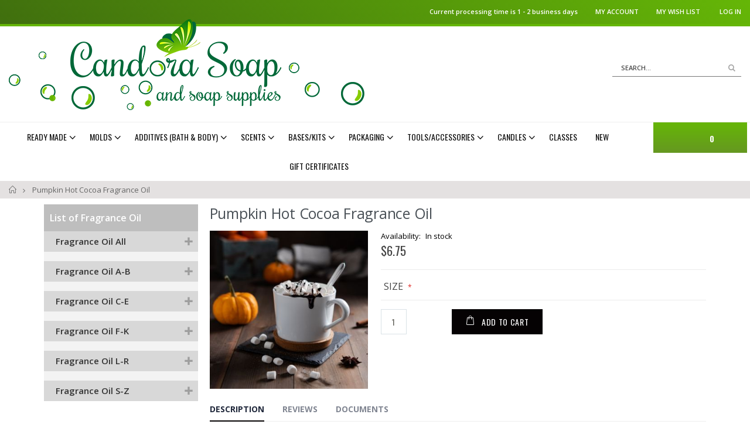

--- FILE ---
content_type: text/html; charset=UTF-8
request_url: https://candorasoap.ca/pumpkin-hot-cocoa-fragrance-oil.html
body_size: 639849
content:
<!doctype html>
<html lang="en">
    <head prefix="og: http://ogp.me/ns# fb: http://ogp.me/ns/fb# product: http://ogp.me/ns/product#">
        <script>
    var LOCALE = 'en\u002DCA';
    var BASE_URL = 'https\u003A\u002F\u002Fcandorasoap.ca\u002F';
    var require = {
        'baseUrl': 'https\u003A\u002F\u002Fcandorasoap.ca\u002Fstatic\u002Fversion1756374313\u002Ffrontend\u002FAmasty\u002Fcandorasoap\u002Fen_CA'
    };</script>        <meta charset="utf-8"/>
<meta name="title" content="Pumpkin Hot Cocoa Fragrance Oil Candora Soap"/>
<meta name="description" content="From London Ontario Canada, Candora Soap and Soap Making Supplies, Candle Making Supplies is your Canadian source for all the quality ingredients that you need to formulate your own soap, lotions, lip balms, candle wax, candle vessels, candle wicks, bath bombs, scrubs, and so much more! We sell in smaller and larger quantities, so it's easy to purchase the right amount for your needs. It doesn't matter whether you're interested in making bath goodies for yourself, your friends and family, or if you make products that you sell. In every case we are the perfect solution for reliable quality ingredients at wholesale prices."/>
<meta name="keywords" content="Pumpkin Hot Cocoa"/>
<meta name="robots" content="INDEX,FOLLOW"/>
<meta name="viewport" content="width=device-width, initial-scale=1, maximum-scale=1.0, user-scalable=no"/>
<meta name="format-detection" content="telephone=no"/>
<title>Pumpkin Hot Cocoa Fragrance Oil Candora Soap</title>
<link  rel="stylesheet" type="text/css"  media="all" href="https://candorasoap.ca/static/version1756374313/frontend/Amasty/candorasoap/en_CA/mage/calendar.css" />
<link  rel="stylesheet" type="text/css"  media="all" href="https://candorasoap.ca/static/version1756374313/frontend/Amasty/candorasoap/en_CA/css/styles-m.css" />
<link  rel="stylesheet" type="text/css"  media="all" href="https://candorasoap.ca/static/version1756374313/frontend/Amasty/candorasoap/en_CA/owl.carousel/assets/owl.carousel.css" />
<link  rel="stylesheet" type="text/css"  media="all" href="https://candorasoap.ca/static/version1756374313/frontend/Amasty/candorasoap/en_CA/fancybox/css/jquery.fancybox.css" />
<link  rel="stylesheet" type="text/css"  media="all" href="https://candorasoap.ca/static/version1756374313/frontend/Amasty/candorasoap/en_CA/jquery/uppy/dist/uppy-custom.css" />
<link  rel="stylesheet" type="text/css"  media="all" href="https://candorasoap.ca/static/version1756374313/frontend/Amasty/candorasoap/en_CA/mage/gallery/gallery.css" />
<link  rel="stylesheet" type="text/css"  media="all" href="https://candorasoap.ca/static/version1756374313/frontend/Amasty/candorasoap/en_CA/Amasty_Candorasoap/css/am-quick-view.css" />
<link  rel="stylesheet" type="text/css"  media="all" href="https://candorasoap.ca/static/version1756374313/frontend/Amasty/candorasoap/en_CA/Amasty_Candorasoap/css/magnific-popup.css" />
<link  rel="stylesheet" type="text/css"  media="screen and (min-width: 768px)" href="https://candorasoap.ca/static/version1756374313/frontend/Amasty/candorasoap/en_CA/css/styles-l.css" />
<link  rel="stylesheet" type="text/css"  media="print" href="https://candorasoap.ca/static/version1756374313/frontend/Amasty/candorasoap/en_CA/css/print.css" />
<script  type="text/javascript"  src="https://candorasoap.ca/static/version1756374313/frontend/Amasty/candorasoap/en_CA/requirejs/require.js"></script>
<script  type="text/javascript"  src="https://candorasoap.ca/static/version1756374313/frontend/Amasty/candorasoap/en_CA/mage/requirejs/mixins.js"></script>
<script  type="text/javascript"  src="https://candorasoap.ca/static/version1756374313/frontend/Amasty/candorasoap/en_CA/requirejs-config.js"></script>
<script  type="text/javascript"  src="https://candorasoap.ca/static/version1756374313/frontend/Amasty/candorasoap/en_CA/Amasty_GeoipRedirect/js/storeCookieChecker.js"></script>
<link  rel="stylesheet" type="text/css" href="//fonts.googleapis.com/css?family=Shadows+Into+Light" />
<link  rel="stylesheet" type="text/css" href="//fonts.googleapis.com/css?family=Oswald:300,400,700" />
<link  rel="stylesheet" type="text/css" href="//fonts.googleapis.com/css?family=Open+Sans%3A300%2C300italic%2C400%2C400italic%2C600%2C600italic%2C700%2C700italic%2C800%2C800italic&v1&subset=latin%2Clatin-ext" />
<link  rel="icon" type="image/x-icon" href="https://candorasoap.ca/media/favicon/stores/1/CandoraFavicon_2.png" />
<link  rel="shortcut icon" type="image/x-icon" href="https://candorasoap.ca/media/favicon/stores/1/CandoraFavicon_2.png" />
<meta name="google-site-verification" content="PayqdS-xZ9JbSB8q8TKR2YeFEVUKpfmWENoQQhNWcsU" />
        
<script type="text/javascript">
var porto_config = {
    paths: {
        'parallax': 'js/jquery.parallax.min',
        'owlcarousel': 'owl.carousel/owl.carousel',
        'owlcarousel_thumbs': 'owl.carousel/owl.carousel2.thumbs',
        'imagesloaded': 'js/imagesloaded',
        'packery': 'js/packery.pkgd',
        'floatelement': 'js/jquery.floatelement'
    },
    shim: {
        'parallax': {
          deps: ['jquery']
        },
        'owlcarousel': {
          deps: ['jquery']
        },        
        'owlcarousel_thumbs': {
          deps: ['jquery','owlcarousel']
        },    
        'packery': {
          deps: ['jquery','imagesloaded']
        },
        'floatelement': {
          deps: ['jquery']
        }
    }
};

require.config(porto_config);
</script>
<script type="text/javascript">
require([
    'jquery'
], function ($) {
    $(document).ready(function(){
        $(".drop-menu > a").off("click").on("click", function(){
            if($(this).parent().children(".nav-sections").hasClass("visible")) {
                $(this).parent().children(".nav-sections").removeClass("visible");
                $(this).removeClass("active");
            }
            else {
                $(this).parent().children(".nav-sections").addClass("visible");
                $(this).addClass("active");
            }
        });
    });
});
</script><!-- BEGIN GOOGLE ANALYTICS CODE -->
<script type="text/x-magento-init">
{
    "*": {
        "Magento_GoogleAnalytics/js/google-analytics": {
            "isCookieRestrictionModeEnabled": 0,
            "currentWebsite": 1,
            "cookieName": "user_allowed_save_cookie",
            "ordersTrackingData": [],
            "pageTrackingData": {"optPageUrl":"","isAnonymizedIpActive":false,"accountId":"G-4YZEZ31VFY"}        }
    }
}
</script>
<!-- END GOOGLE ANALYTICS CODE -->
    <script type="text/x-magento-init">
        {
            "*": {
                "Magento_PageCache/js/form-key-provider": {
                    "isPaginationCacheEnabled":
                        0                }
            }
        }
    </script>

<meta property="og:type" content="product" />
<meta property="og:title"
      content="Pumpkin&#x20;Hot&#x20;Cocoa&#x20;Fragrance&#x20;Oil" />
<meta property="og:image"
      content="https://candorasoap.ca/media/catalog/product/cache/906cc93363bd27bb3f647abed626bf4b/p/u/pumpkinhotcocoafo.jpg" />
<meta property="og:description"
      content="Rich&#x20;notes&#x20;of&#x20;delectable&#x20;chocolate,&#x20;melted&#x20;butter,&#x20;and&#x20;coconut&#x20;are&#x20;carefully&#x20;blended&#x20;with&#x20;ripe&#x20;pumpkin,&#x20;tonka&#x20;bean&#x20;and&#x20;caramel.Vanilla&#x20;Content&#x3A;&#x20;7.10&#x25;" />
<meta property="og:url" content="https://candorasoap.ca/pumpkin-hot-cocoa-fragrance-oil.html" />
    <meta property="product:price:amount" content="6.75"/>
    <meta property="product:price:currency"
      content="CAD"/>
    </head>
    <body data-container="body"
          data-mage-init='{"loaderAjax": {}, "loader": { "icon": "https://candorasoap.ca/static/version1756374313/frontend/Amasty/candorasoap/en_CA/images/loader-2.gif"}}'
        id="html-body" itemtype="http://schema.org/Product" itemscope="itemscope" class="page-product-configurable catalog-product-view product-pumpkin-hot-cocoa-fragrance-oil  layout-1140 wide page-layout-1column">
        
<script type="text/x-magento-init">
    {
        "*": {
            "Magento_PageBuilder/js/widget-initializer": {
                "config": {"[data-content-type=\"slider\"][data-appearance=\"default\"]":{"Magento_PageBuilder\/js\/content-type\/slider\/appearance\/default\/widget":false},"[data-content-type=\"map\"]":{"Magento_PageBuilder\/js\/content-type\/map\/appearance\/default\/widget":false},"[data-content-type=\"row\"]":{"Magento_PageBuilder\/js\/content-type\/row\/appearance\/default\/widget":false},"[data-content-type=\"tabs\"]":{"Magento_PageBuilder\/js\/content-type\/tabs\/appearance\/default\/widget":false},"[data-content-type=\"slide\"]":{"Magento_PageBuilder\/js\/content-type\/slide\/appearance\/default\/widget":{"buttonSelector":".pagebuilder-slide-button","showOverlay":"hover","dataRole":"slide"}},"[data-content-type=\"banner\"]":{"Magento_PageBuilder\/js\/content-type\/banner\/appearance\/default\/widget":{"buttonSelector":".pagebuilder-banner-button","showOverlay":"hover","dataRole":"banner"}},"[data-content-type=\"buttons\"]":{"Magento_PageBuilder\/js\/content-type\/buttons\/appearance\/inline\/widget":false},"[data-content-type=\"products\"][data-appearance=\"carousel\"]":{"Magento_PageBuilder\/js\/content-type\/products\/appearance\/carousel\/widget":false}},
                "breakpoints": {"desktop":{"label":"Desktop","stage":true,"default":true,"class":"desktop-switcher","icon":"Magento_PageBuilder::css\/images\/switcher\/switcher-desktop.svg","conditions":{"min-width":"1024px"},"options":{"products":{"default":{"slidesToShow":"5"}}}},"tablet":{"conditions":{"max-width":"1024px","min-width":"768px"},"options":{"products":{"default":{"slidesToShow":"4"},"continuous":{"slidesToShow":"3"}}}},"mobile":{"label":"Mobile","stage":true,"class":"mobile-switcher","icon":"Magento_PageBuilder::css\/images\/switcher\/switcher-mobile.svg","media":"only screen and (max-width: 768px)","conditions":{"max-width":"768px","min-width":"640px"},"options":{"products":{"default":{"slidesToShow":"3"}}}},"mobile-small":{"conditions":{"max-width":"640px"},"options":{"products":{"default":{"slidesToShow":"2"},"continuous":{"slidesToShow":"1"}}}}}            }
        }
    }
</script>

<div class="cookie-status-message" id="cookie-status">
    The store will not work correctly when cookies are disabled.</div>
<script type="text&#x2F;javascript">document.querySelector("#cookie-status").style.display = "none";</script>
<script type="text/x-magento-init">
    {
        "*": {
            "cookieStatus": {}
        }
    }
</script>

<script type="text/x-magento-init">
    {
        "*": {
            "mage/cookies": {
                "expires": null,
                "path": "\u002F",
                "domain": ".candorasoap.ca",
                "secure": true,
                "lifetime": "3600"
            }
        }
    }
</script>
    <noscript>
        <div class="message global noscript">
            <div class="content">
                <p>
                    <strong>JavaScript seems to be disabled in your browser.</strong>
                    <span>
                        For the best experience on our site, be sure to turn on Javascript in your browser.                    </span>
                </p>
            </div>
        </div>
    </noscript>

<script>
    window.cookiesConfig = window.cookiesConfig || {};
    window.cookiesConfig.secure = true;
</script><script>    require.config({
        map: {
            '*': {
                wysiwygAdapter: 'mage/adminhtml/wysiwyg/tiny_mce/tinymce5Adapter'
            }
        }
    });</script><script>    require.config({
        paths: {
            googleMaps: 'https\u003A\u002F\u002Fmaps.googleapis.com\u002Fmaps\u002Fapi\u002Fjs\u003Fv\u003D3.53\u0026key\u003D'
        },
        config: {
            'Magento_PageBuilder/js/utils/map': {
                style: '',
            },
            'Magento_PageBuilder/js/content-type/map/preview': {
                apiKey: '',
                apiKeyErrorMessage: 'You\u0020must\u0020provide\u0020a\u0020valid\u0020\u003Ca\u0020href\u003D\u0027https\u003A\u002F\u002Fcandorasoap.ca\u002Fadminhtml\u002Fsystem_config\u002Fedit\u002Fsection\u002Fcms\u002F\u0023cms_pagebuilder\u0027\u0020target\u003D\u0027_blank\u0027\u003EGoogle\u0020Maps\u0020API\u0020key\u003C\u002Fa\u003E\u0020to\u0020use\u0020a\u0020map.'
            },
            'Magento_PageBuilder/js/form/element/map': {
                apiKey: '',
                apiKeyErrorMessage: 'You\u0020must\u0020provide\u0020a\u0020valid\u0020\u003Ca\u0020href\u003D\u0027https\u003A\u002F\u002Fcandorasoap.ca\u002Fadminhtml\u002Fsystem_config\u002Fedit\u002Fsection\u002Fcms\u002F\u0023cms_pagebuilder\u0027\u0020target\u003D\u0027_blank\u0027\u003EGoogle\u0020Maps\u0020API\u0020key\u003C\u002Fa\u003E\u0020to\u0020use\u0020a\u0020map.'
            },
        }
    });</script><script>
    require.config({
        shim: {
            'Magento_PageBuilder/js/utils/map': {
                deps: ['googleMaps']
            }
        }
    });</script><div class="page-wrapper"><header class="page-header"><div class="panel wrapper"><div class="panel header"><ul class="header-welcome-wrapper">    <li class="greet welcome" data-bind="scope: 'customer'">
        <!-- ko if: customer().fullname  -->
        <span class="logged-in"
              data-bind="text: new String('Welcome, %1!').
              replace('%1', customer().fullname)">
        </span>
        <!-- /ko -->
        <!-- ko ifnot: customer().fullname  -->
        <span class="not-logged-in"
              data-bind="text: 'Current processing time is 1 - 2 business days'"></span>
                <!-- /ko -->
    </li>
        <script type="text/x-magento-init">
        {
            "*": {
                "Magento_Ui/js/core/app": {
                    "components": {
                        "customer": {
                            "component": "Magento_Customer/js/view/customer"
                        }
                    }
                }
            }
        }
    </script>
</ul><div class="header-top-links-wrapper"><div class="top-links-icon"><a href="javascript:void(0)" data-mage-init='{"Magento_Theme/js/top-links-toggle": {}}'>Links</a></div>
<ul class="header links"><li><a href="https://candorasoap.ca/customer/account/" id="idPtvdrbXp" >My Account</a></li><li class="link wishlist" data-bind="scope: 'wishlist'">
    <a href="https://candorasoap.ca/wishlist/">My Wish List        <!-- ko if: wishlist().counter -->
        <span data-bind="text: wishlist().counter" class="counter qty"></span>
        <!-- /ko -->
    </a>
</li>
<script type="text/x-magento-init">
    {
        "*": {
            "Magento_Ui/js/core/app": {
                "components": {
                    "wishlist": {
                        "component": "Magento_Wishlist/js/view/wishlist"
                    }
                }
            }
        }
    }

</script>
<li class="link authorization-link" data-label="or">
    <a href="https://candorasoap.ca/customer/account/login/"        >Log In</a>
</li>
</ul></div><a class="action skip contentarea"
   href="#contentarea">
    <span>
        Skip to Content    </span>
</a>
</div></div><div class="header content"><span data-action="toggle-nav" class="action nav-toggle"><span>Toggle Nav</span></span>
<a
    class="logo"
    href="https://candorasoap.ca/"
    title="Candora&#x20;Soap&#x20;Logo"
    aria-label="store logo">
    <img src="https://candorasoap.ca/media/logo/stores/1/logo.png"
         title="Candora&#x20;Soap&#x20;Logo"
         alt="Candora&#x20;Soap&#x20;Logo"
            width="232"            height="38"    />
</a>
<div class="block block-search">
    <div class="block block-title"><strong>Search</strong></div>
    <div class="block block-content">
        <form class="form minisearch" id="search_mini_form"
              action="https://candorasoap.ca/catalogsearch/result/" method="get">
                        <div class="field search">
                <label class="label" for="search" data-role="minisearch-label">
                    <span>Search</span>
                </label>
                <div class="control">
                    <input id="search"
                           data-mage-init='{
                            "quickSearch": {
                                "formSelector": "#search_mini_form",
                                "url": "https://candorasoap.ca/search/ajax/suggest/",
                                "destinationSelector": "#search_autocomplete",
                                "minSearchLength": "3"
                            }
                        }'
                           type="text"
                           name="q"
                           value=""
                           placeholder="Search..."
                           class="input-text"
                           maxlength="128"
                           role="combobox"
                           aria-haspopup="false"
                           aria-autocomplete="both"
                           autocomplete="off"
                           aria-expanded="false"/>
                    <div id="search_autocomplete" class="search-autocomplete"></div>
                    <div class="nested">
    <a class="action advanced" href="https://candorasoap.ca/catalogsearch/advanced/" data-action="advanced-search">
        Advanced Search    </a>
</div>
                </div>
            </div>
            <div class="actions">
                <button type="submit"
                        title="Search"
                        class="action search"
                        aria-label="Search"
                >
                    <span>Search</span>
                </button>
            </div>
        </form>
    </div>
</div>
</div></header><div class="header-main-nav"><div class="nav-toggle-wrapper"><span data-action="toggle-nav" class="action nav-toggle"><span>Toggle Nav</span></span>
</div>    <div class="sections nav-sections">
                <div class="section-items nav-sections-items"
             data-mage-init='{"tabs":{"openedState":"active"}}'>
                                            <div class="section-item-title nav-sections-item-title"
                     data-role="collapsible">
                    <a class="nav-sections-item-switch"
                       data-toggle="switch" href="#store.menu">
                        Menu                    </a>
                </div>
                <div class="section-item-content nav-sections-item-content"
                     id="store.menu"
                     data-role="content">
                    
<nav class="navigation" data-action="navigation">
    <ul data-mage-init='{"menu":{"responsive":true, "expanded":true, "position":{"my":"left top","at":"left bottom"}}}'>
        <li  class="level0 nav-1 category-item first level-top parent"><a href="https://candorasoap.ca/catalog/category/view/s/ready-made/id/1169/"  class="level-top" ><span>Ready Made</span></a><ul class="level0 submenu"><li  class="level1 nav-1-1 category-item first"><a href="https://candorasoap.ca/catalog/category/view/s/handmade-soap/id/1207/" ><span>Handmade Soap</span></a></li><li  class="level1 nav-1-2 category-item last"><a href="https://candorasoap.ca/catalog/category/view/s/african-black-soap/id/1170/" ><span>African Black Soap</span></a></li></ul></li><li  class="level0 nav-2 category-item level-top parent"><a href="https://candorasoap.ca/molds.html"  class="level-top" ><span>Molds</span></a><ul class="level0 submenu"><li  class="level1 nav-2-1 category-item first"><a href="https://candorasoap.ca/molds/bathbombs.html" ><span>Bath Bombs</span></a></li><li  class="level1 nav-2-2 category-item"><a href="https://candorasoap.ca/molds/clamshells.html" ><span>Clamshells</span></a></li><li  class="level1 nav-2-3 category-item"><a href="https://candorasoap.ca/molds/clamshell-clearance.html" ><span>Clamshell Clearance</span></a></li><li  class="level1 nav-2-4 category-item"><a href="https://candorasoap.ca/molds/silicone-molds-columns.html" ><span>Silicone Molds &amp; Columns</span></a></li><li  class="level1 nav-2-5 category-item"><a href="https://candorasoap.ca/molds/mini-molds.html" ><span>Mini Molds</span></a></li><li  class="level1 nav-2-6 category-item"><a href="https://candorasoap.ca/molds/wooden-molds.html" ><span>Wooden Molds</span></a></li><li  class="level1 nav-2-7 category-item"><a href="https://candorasoap.ca/molds/x-mas-molds.html" ><span>X-Mas Molds</span></a></li><li  class="level1 nav-2-8 category-item last"><a href="https://candorasoap.ca/molds/milky-way-molds.html" ><span>Milky Way Molds</span></a></li></ul></li><li  class="level0 nav-3 category-item level-top parent"><a href="https://candorasoap.ca/additives-bath-body.html"  class="level-top" ><span>Additives (Bath &amp; Body)</span></a><ul class="level0 submenu"><li  class="level1 nav-3-1 category-item first parent"><a href="https://candorasoap.ca/additives-bath-body/herbs-botanicals.html" ><span>Herbs/Botanicals</span></a><ul class="level1 submenu"><li  class="level2 nav-3-1-1 category-item first"><a href="https://candorasoap.ca/additives-bath-body/herbs-botanicals/herbs-petals-powders.html" ><span>Herbs, Petals, Powders</span></a></li><li  class="level2 nav-3-1-2 category-item last"><a href="https://candorasoap.ca/additives-bath-body/herbs-botanicals/extract.html" ><span>Extract</span></a></li></ul></li><li  class="level1 nav-3-2 category-item parent"><a href="https://candorasoap.ca/additives-bath-body/colour.html" ><span>Colour</span></a><ul class="level1 submenu"><li  class="level2 nav-3-2-1 category-item first"><a href="https://candorasoap.ca/additives-bath-body/colour/bath-bomb-colour.html" ><span>Bath Bomb Colour</span></a></li><li  class="level2 nav-3-2-2 category-item"><a href="https://candorasoap.ca/additives-bath-body/colour/glitter.html" ><span>Glitter</span></a></li><li  class="level2 nav-3-2-3 category-item"><a href="https://candorasoap.ca/additives-bath-body/colour/eco-glitter.html" ><span>Eco Glitter</span></a></li><li  class="level2 nav-3-2-4 category-item"><a href="https://candorasoap.ca/additives-bath-body/colour/liquid-colour.html" ><span>Liquid Colour</span></a></li><li  class="level2 nav-3-2-5 category-item"><a href="https://candorasoap.ca/additives-bath-body/colour/mica.html" ><span>Mica</span></a></li><li  class="level2 nav-3-2-6 category-item"><a href="https://candorasoap.ca/additives-bath-body/colour/neon.html" ><span>Neon</span></a></li><li  class="level2 nav-3-2-7 category-item last"><a href="https://candorasoap.ca/additives-bath-body/colour/oxides-pigments-ultramarines.html" ><span>Oxides, Pigments, Ultramarines</span></a></li></ul></li><li  class="level1 nav-3-3 category-item"><a href="https://candorasoap.ca/additives-bath-body/butter.html" ><span>Butter</span></a></li><li  class="level1 nav-3-4 category-item"><a href="https://candorasoap.ca/additives-bath-body/clay.html" ><span>Clay</span></a></li><li  class="level1 nav-3-5 category-item"><a href="https://candorasoap.ca/additives-bath-body/flavour-oil.html" ><span>Flavour Oil</span></a></li><li  class="level1 nav-3-6 category-item parent"><a href="https://candorasoap.ca/additives-bath-body/liquid.html" ><span>Liquid</span></a><ul class="level1 submenu"><li  class="level2 nav-3-6-1 category-item first"><a href="https://candorasoap.ca/additives-bath-body/liquid/liquid-gel.html" ><span>Liquid/Gel</span></a></li><li  class="level2 nav-3-6-2 category-item last"><a href="https://candorasoap.ca/additives-bath-body/liquid/preservative.html" ><span>Preservative</span></a></li></ul></li><li  class="level1 nav-3-7 category-item"><a href="https://candorasoap.ca/additives-bath-body/lye.html" ><span>Lye</span></a></li><li  class="level1 nav-3-8 category-item"><a href="https://candorasoap.ca/additives-bath-body/organics.html" ><span>Organics</span></a></li><li  class="level1 nav-3-9 category-item"><a href="https://candorasoap.ca/additives-bath-body/salt.html" ><span>Salt</span></a></li><li  class="level1 nav-3-10 category-item"><a href="https://candorasoap.ca/additives-bath-body/vegetable-soaping-oil.html" ><span>Vegetable Oil</span></a></li><li  class="level1 nav-3-11 category-item"><a href="https://candorasoap.ca/additives-bath-body/wax.html" ><span>Wax</span></a></li><li  class="level1 nav-3-12 category-item last"><a href="https://candorasoap.ca/additives-bath-body/granular-powder.html" ><span>Granular/Powder</span></a></li></ul></li><li  class="level0 nav-4 category-item level-top parent"><a href="https://candorasoap.ca/scents.html"  class="level-top" ><span>Scents</span></a><ul class="level0 submenu"><li  class="level1 nav-4-1 category-item first parent"><a href="https://candorasoap.ca/scents/essential-oil.html" ><span>Essential Oil</span></a><ul class="level1 submenu"><li  class="level2 nav-4-1-1 category-item first"><a href="https://candorasoap.ca/scents/essential-oil/essential-oils-all.html" ><span>Essential Oils All</span></a></li><li  class="level2 nav-4-1-2 category-item"><a href="https://candorasoap.ca/scents/essential-oil/essential-oil-a-k.html" ><span>Essential Oil A-K</span></a></li><li  class="level2 nav-4-1-3 category-item last"><a href="https://candorasoap.ca/scents/essential-oil/essential-oil-l-z.html" ><span>Essential Oil L-Z</span></a></li></ul></li><li  class="level1 nav-4-2 category-item parent"><a href="https://candorasoap.ca/scents/fragrance-oil.html" ><span>Fragrance Oil</span></a><ul class="level1 submenu"><li  class="level2 nav-4-2-1 category-item first"><a href="https://candorasoap.ca/scents/fragrance-oil/fragrance-oil-all.html" ><span>Fragrance Oil All</span></a></li><li  class="level2 nav-4-2-2 category-item"><a href="https://candorasoap.ca/scents/fragrance-oil/fragrance-oil-a-b.html" ><span>Fragrance Oil A-B</span></a></li><li  class="level2 nav-4-2-3 category-item"><a href="https://candorasoap.ca/scents/fragrance-oil/fragrance-oil-c-e.html" ><span>Fragrance Oil C-E</span></a></li><li  class="level2 nav-4-2-4 category-item"><a href="https://candorasoap.ca/scents/fragrance-oil/fragrance-oil-f-k.html" ><span>Fragrance Oil F-K</span></a></li><li  class="level2 nav-4-2-5 category-item"><a href="https://candorasoap.ca/scents/fragrance-oil/fragrance-oil-l-r.html" ><span>Fragrance Oil L-R</span></a></li><li  class="level2 nav-4-2-6 category-item"><a href="https://candorasoap.ca/scents/fragrance-oil/fragrance-oil-s-z.html" ><span>Fragrance Oil S-Z</span></a></li><li  class="level2 nav-4-2-7 category-item last parent"><a href="https://candorasoap.ca/scents/fragrance-oil/fragrance-oil-by-category.html" ><span>Fragrance Oil By Category</span></a><ul class="level2 submenu"><li  class="level3 nav-4-2-7-1 category-item first"><a href="https://candorasoap.ca/scents/fragrance-oil/fragrance-oil-by-category/baby-kids.html" ><span>Baby/Kids</span></a></li><li  class="level3 nav-4-2-7-2 category-item"><a href="https://candorasoap.ca/scents/fragrance-oil/fragrance-oil-by-category/citrus-fruit.html" ><span>Citrus/Fruit</span></a></li><li  class="level3 nav-4-2-7-3 category-item"><a href="https://candorasoap.ca/scents/fragrance-oil/fragrance-oil-by-category/clean-green.html" ><span>Clean/Green</span></a></li><li  class="level3 nav-4-2-7-4 category-item"><a href="https://candorasoap.ca/scents/fragrance-oil/fragrance-oil-by-category/floral.html" ><span>Floral</span></a></li><li  class="level3 nav-4-2-7-5 category-item"><a href="https://candorasoap.ca/scents/fragrance-oil/fragrance-oil-by-category/food-bakery.html" ><span>Food/Bakery</span></a></li><li  class="level3 nav-4-2-7-6 category-item"><a href="https://candorasoap.ca/scents/fragrance-oil/fragrance-oil-by-category/for-men.html" ><span>For Men</span></a></li><li  class="level3 nav-4-2-7-7 category-item"><a href="https://candorasoap.ca/scents/fragrance-oil/fragrance-oil-by-category/for-women.html" ><span>For Women</span></a></li><li  class="level3 nav-4-2-7-8 category-item"><a href="https://candorasoap.ca/scents/fragrance-oil/fragrance-oil-by-category/herbal-mint.html" ><span>Herbal/Mint</span></a></li><li  class="level3 nav-4-2-7-9 category-item"><a href="https://candorasoap.ca/scents/fragrance-oil/fragrance-oil-by-category/holiday.html" ><span>Holiday</span></a></li><li  class="level3 nav-4-2-7-10 category-item"><a href="https://candorasoap.ca/scents/fragrance-oil/fragrance-oil-by-category/sensual.html" ><span>Sensual</span></a></li><li  class="level3 nav-4-2-7-11 category-item"><a href="https://candorasoap.ca/scents/fragrance-oil/fragrance-oil-by-category/spa.html" ><span>Spa</span></a></li><li  class="level3 nav-4-2-7-12 category-item"><a href="https://candorasoap.ca/scents/fragrance-oil/fragrance-oil-by-category/tropical-beach.html" ><span>Tropical/Beach</span></a></li><li  class="level3 nav-4-2-7-13 category-item"><a href="https://candorasoap.ca/scents/fragrance-oil/fragrance-oil-by-category/vanilla.html" ><span>Vanilla</span></a></li><li  class="level3 nav-4-2-7-14 category-item last"><a href="https://candorasoap.ca/scents/fragrance-oil/fragrance-oil-by-category/woodsy.html" ><span>Woodsy</span></a></li></ul></li></ul></li><li  class="level1 nav-4-3 category-item"><a href="https://candorasoap.ca/scents/natural-fragrance-oil.html" ><span>Natural Fragrance Oil</span></a></li><li  class="level1 nav-4-4 category-item"><a href="https://candorasoap.ca/scents/flora-waters.html" ><span>Floral Water</span></a></li><li  class="level1 nav-4-5 category-item"><a href="https://candorasoap.ca/scents/hydrosols.html" ><span>Hydrosol</span></a></li><li  class="level1 nav-4-6 category-item last"><a href="https://candorasoap.ca/scents/vanilla-stabilizer.html" ><span>Vanilla Stabilizer</span></a></li></ul></li><li  class="level0 nav-5 category-item level-top parent"><a href="https://candorasoap.ca/bases-kits.html"  class="level-top" ><span>Bases/Kits</span></a><ul class="level0 submenu"><li  class="level1 nav-5-1 category-item first"><a href="https://candorasoap.ca/bases-kits/melt-pour-soap-base.html" ><span>Melt &amp; Pour Soap Base</span></a></li><li  class="level1 nav-5-2 category-item"><a href="https://candorasoap.ca/bases-kits/bath-body-bases.html" ><span>Bath &amp; Body Bases</span></a></li><li  class="level1 nav-5-3 category-item last"><a href="https://candorasoap.ca/bases-kits/kits.html" ><span>Kits</span></a></li></ul></li><li  class="level0 nav-6 category-item level-top parent"><a href="https://candorasoap.ca/packaging.html"  class="level-top" ><span>Packaging</span></a><ul class="level0 submenu"><li  class="level1 nav-6-1 category-item first"><a href="https://candorasoap.ca/packaging/bags.html" ><span>Bags</span></a></li><li  class="level1 nav-6-2 category-item"><a href="https://candorasoap.ca/packaging/bottles.html" ><span>Bottles</span></a></li><li  class="level1 nav-6-3 category-item"><a href="https://candorasoap.ca/packaging/boxes.html" ><span>Boxes</span></a></li><li  class="level1 nav-6-4 category-item"><a href="https://candorasoap.ca/packaging/jars.html" ><span>Jars</span></a></li><li  class="level1 nav-6-5 category-item parent"><a href="https://candorasoap.ca/packaging/lids.html" ><span>Lids</span></a><ul class="level1 submenu"><li  class="level2 nav-6-5-1 category-item first"><a href="https://candorasoap.ca/packaging/lids/lip-tube-cap.html" ><span>Lip Tube Cap</span></a></li><li  class="level2 nav-6-5-2 category-item"><a href="https://candorasoap.ca/packaging/lids/orifice-reducers.html" ><span>Orifice Reducers</span></a></li><li  class="level2 nav-6-5-3 category-item"><a href="https://candorasoap.ca/packaging/lids/20-410.html" ><span>20/410</span></a></li><li  class="level2 nav-6-5-4 category-item"><a href="https://candorasoap.ca/packaging/lids/24-410.html" ><span>24/410</span></a></li><li  class="level2 nav-6-5-5 category-item"><a href="https://candorasoap.ca/packaging/lids/58-400.html" ><span>58/400</span></a></li><li  class="level2 nav-6-5-6 category-item"><a href="https://candorasoap.ca/packaging/lids/70-400.html" ><span>70/400</span></a></li><li  class="level2 nav-6-5-7 category-item last"><a href="https://candorasoap.ca/packaging/lids/89-400.html" ><span>89/400</span></a></li></ul></li><li  class="level1 nav-6-6 category-item"><a href="https://candorasoap.ca/packaging/liners.html" ><span>Liners</span></a></li><li  class="level1 nav-6-7 category-item"><a href="https://candorasoap.ca/packaging/paperboard.html" ><span>Paperboard</span></a></li><li  class="level1 nav-6-8 category-item"><a href="https://candorasoap.ca/packaging/shrink-wrap.html" ><span>Shrink Wrap</span></a></li><li  class="level1 nav-6-9 category-item"><a href="https://candorasoap.ca/packaging/tins.html" ><span>Tins</span></a></li><li  class="level1 nav-6-10 category-item last"><a href="https://candorasoap.ca/packaging/tubes.html" ><span>Tubes</span></a></li></ul></li><li  class="level0 nav-7 category-item level-top parent"><a href="https://candorasoap.ca/tools-accessories.html"  class="level-top" ><span>Tools/Accessories</span></a><ul class="level0 submenu"><li  class="level1 nav-7-1 category-item first"><a href="https://candorasoap.ca/tools-accessories/diffuser.html" ><span>Diffusers</span></a></li><li  class="level1 nav-7-2 category-item"><a href="https://candorasoap.ca/tools-accessories/embeds.html" ><span>Embeds</span></a></li><li  class="level1 nav-7-3 category-item"><a href="https://candorasoap.ca/tools-accessories/scales.html" ><span>Scales</span></a></li><li  class="level1 nav-7-4 category-item last"><a href="https://candorasoap.ca/tools-accessories/tools.html" ><span>Tools</span></a></li></ul></li><li  class="level0 nav-8 category-item level-top parent"><a href="https://candorasoap.ca/candle-supplies.html"  class="level-top" ><span>Candles</span></a><ul class="level0 submenu"><li  class="level1 nav-8-1 category-item first"><a href="https://candorasoap.ca/candle-supplies/candle-making-supplies.html" ><span>Candle Making Accessories</span></a></li><li  class="level1 nav-8-2 category-item"><a href="https://candorasoap.ca/candle-supplies/candle-colours.html" ><span>Candle Colours</span></a></li><li  class="level1 nav-8-3 category-item"><a href="https://candorasoap.ca/candle-supplies/candle-wax-additives.html" ><span>Candle Wax &amp; Additives</span></a></li><li  class="level1 nav-8-4 category-item"><a href="https://candorasoap.ca/candle-supplies/vessels.html" ><span>Vessels</span></a></li><li  class="level1 nav-8-5 category-item"><a href="https://candorasoap.ca/candle-supplies/vessel-lids.html" ><span>Vessel Lids</span></a></li><li  class="level1 nav-8-6 category-item last"><a href="https://candorasoap.ca/candle-supplies/wicks.html" ><span>Wicks</span></a></li></ul></li><li  class="level0 nav-9 category-item level-top"><a href="https://candorasoap.ca/classes.html"  class="level-top" ><span>Classes</span></a></li><li  class="level0 nav-10 category-item level-top"><a href="https://candorasoap.ca/new.html"  class="level-top" ><span>New</span></a></li><li  class="level0 nav-11 category-item last level-top"><a href="https://candorasoap.ca/gift-certs.html"  class="level-top" ><span>Gift Certificates</span></a></li>            </ul>
</nav>
                </div>
                                            <div class="section-item-title nav-sections-item-title"
                     data-role="collapsible">
                    <a class="nav-sections-item-switch"
                       data-toggle="switch" href="#store.links">
                        Account                    </a>
                </div>
                <div class="section-item-content nav-sections-item-content"
                     id="store.links"
                     data-role="content">
                    <!-- Account links -->                </div>
                                    </div>
    </div>

<div data-block="minicart" class="minicart-wrapper">
    <a class="action showcart" href="https://candorasoap.ca/checkout/cart/"
       data-bind="scope: 'minicart_content'">
        <span class="text">Cart</span>
        <span class="counter qty empty"
              data-bind="css: { empty: !!getCartParam('summary_count') == false }, blockLoader: isLoading">
            <span class="counter-number">
            <!-- ko if: getCartParam('summary_count') --><!-- ko text: getCartParam('summary_count') --><!-- /ko --><!-- /ko -->
            <!-- ko ifnot: getCartParam('summary_count') -->0<!-- /ko -->
            </span>
            <span class="counter-label">
                <!-- ko i18n: 'items' --><!-- /ko -->
            </span>
        </span>
    </a>
            <div class="block block-minicart empty"
             data-role="dropdownDialog"
             data-mage-init='{"dropdownDialog":{
                "appendTo":"[data-block=minicart]",
                "triggerTarget":".showcart",
                "timeout": "2000",
                "closeOnMouseLeave": false,
                "closeOnEscape": true,
                "triggerClass":"active",
                "parentClass":"active",
                "buttons":[]}}'>
            <div id="minicart-content-wrapper" data-bind="scope: 'minicart_content'">
                <!-- ko template: getTemplate() --><!-- /ko -->
            </div>
        </div>
        <script>
        window.checkout = {"shoppingCartUrl":"https:\/\/candorasoap.ca\/checkout\/cart\/","checkoutUrl":"https:\/\/candorasoap.ca\/checkout\/","updateItemQtyUrl":"https:\/\/candorasoap.ca\/checkout\/sidebar\/updateItemQty\/","removeItemUrl":"https:\/\/candorasoap.ca\/checkout\/sidebar\/removeItem\/","imageTemplate":"Magento_Catalog\/product\/image_with_borders","baseUrl":"https:\/\/candorasoap.ca\/","minicartMaxItemsVisible":3,"websiteId":"1","maxItemsToDisplay":10,"storeId":"1","storeGroupId":"1","customerLoginUrl":"https:\/\/candorasoap.ca\/customer\/account\/login\/","isRedirectRequired":false,"autocomplete":"off","captcha":{"user_login":{"isCaseSensitive":false,"imageHeight":50,"imageSrc":"","refreshUrl":"https:\/\/candorasoap.ca\/captcha\/refresh\/","isRequired":false,"timestamp":1768649381}}};
    </script>
    <script type="text/x-magento-init">
    {
        "[data-block='minicart']": {
            "Magento_Ui/js/core/app": {"components":{"minicart_content":{"children":{"subtotal.container":{"children":{"subtotal":{"children":{"subtotal.totals":{"config":{"display_cart_subtotal_incl_tax":0,"display_cart_subtotal_excl_tax":1,"template":"Magento_Tax\/checkout\/minicart\/subtotal\/totals"},"children":{"subtotal.totals.msrp":{"component":"Magento_Msrp\/js\/view\/checkout\/minicart\/subtotal\/totals","config":{"displayArea":"minicart-subtotal-hidden","template":"Magento_Msrp\/checkout\/minicart\/subtotal\/totals"}}},"component":"Magento_Tax\/js\/view\/checkout\/minicart\/subtotal\/totals"}},"component":"uiComponent","config":{"template":"Magento_Checkout\/minicart\/subtotal"}}},"component":"uiComponent","config":{"displayArea":"subtotalContainer"}},"item.renderer":{"component":"Magento_Checkout\/js\/view\/cart-item-renderer","config":{"displayArea":"defaultRenderer","template":"Magento_Checkout\/minicart\/item\/default"},"children":{"item.image":{"component":"Magento_Catalog\/js\/view\/image","config":{"template":"Magento_Catalog\/product\/image","displayArea":"itemImage"}},"checkout.cart.item.price.sidebar":{"component":"uiComponent","config":{"template":"Magento_Checkout\/minicart\/item\/price","displayArea":"priceSidebar"}}}},"extra_info":{"component":"uiComponent","config":{"displayArea":"extraInfo"}},"promotion":{"component":"uiComponent","config":{"displayArea":"promotion"}}},"config":{"itemRenderer":{"default":"defaultRenderer","simple":"defaultRenderer","virtual":"defaultRenderer"},"template":"Magento_Checkout\/minicart\/content"},"component":"Magento_Checkout\/js\/view\/minicart"}},"types":[]}        },
        "*": {
            "Magento_Ui/js/block-loader": "https://candorasoap.ca/static/version1756374313/frontend/Amasty/candorasoap/en_CA/images/loader-1.gif"
        }
    }
    </script>
</div>


</div><div class="breadcrumbs"></div>
<script type="text/x-magento-init">
    {
        ".breadcrumbs": {
            "breadcrumbs": {"categoryUrlSuffix":".html","useCategoryPathInUrl":1,"product":"Pumpkin Hot Cocoa Fragrance Oil"}        }
    }
</script>
<main id="maincontent" class="page-main"><a id="contentarea" tabindex="-1"></a>
<div class="page messages"><div data-placeholder="messages"></div>
<div data-bind="scope: 'messages'">
    <!-- ko if: cookieMessagesObservable() && cookieMessagesObservable().length > 0 -->
    <div aria-atomic="true" role="alert" class="messages" data-bind="foreach: {
        data: cookieMessagesObservable(), as: 'message'
    }">
        <div data-bind="attr: {
            class: 'message-' + message.type + ' ' + message.type + ' message',
            'data-ui-id': 'message-' + message.type
        }">
            <div data-bind="html: $parent.prepareMessageForHtml(message.text)"></div>
        </div>
    </div>
    <!-- /ko -->

    <div aria-atomic="true" role="alert" class="messages" data-bind="foreach: {
        data: messages().messages, as: 'message'
    }, afterRender: purgeMessages">
        <div data-bind="attr: {
            class: 'message-' + message.type + ' ' + message.type + ' message',
            'data-ui-id': 'message-' + message.type
        }">
            <div data-bind="html: $parent.prepareMessageForHtml(message.text)"></div>
        </div>
    </div>
</div>

<script type="text/x-magento-init">
    {
        "*": {
            "Magento_Ui/js/core/app": {
                "components": {
                        "messages": {
                            "component": "Magento_Theme/js/view/messages"
                        }
                    }
                }
            }
    }
</script>
</div><div class="columns"><div class="column main">


<input name="form_key" type="hidden" value="9TyDwHkGQZ02dXzh" /><div id="authenticationPopup" data-bind="scope:'authenticationPopup', style: {display: 'none'}">
        <script>window.authenticationPopup = {"autocomplete":"off","customerRegisterUrl":"https:\/\/candorasoap.ca\/customer\/account\/create\/","customerForgotPasswordUrl":"https:\/\/candorasoap.ca\/customer\/account\/forgotpassword\/","baseUrl":"https:\/\/candorasoap.ca\/","customerLoginUrl":"https:\/\/candorasoap.ca\/customer\/ajax\/login\/"}</script>    <!-- ko template: getTemplate() --><!-- /ko -->
        <script type="text/x-magento-init">
        {
            "#authenticationPopup": {
                "Magento_Ui/js/core/app": {"components":{"authenticationPopup":{"component":"Magento_Customer\/js\/view\/authentication-popup","children":{"messages":{"component":"Magento_Ui\/js\/view\/messages","displayArea":"messages"},"captcha":{"component":"Magento_Captcha\/js\/view\/checkout\/loginCaptcha","displayArea":"additional-login-form-fields","formId":"user_login","configSource":"checkout"},"recaptcha":{"component":"Magento_ReCaptchaFrontendUi\/js\/reCaptcha","displayArea":"additional-login-form-fields","reCaptchaId":"recaptcha-popup-login","settings":{"rendering":{"sitekey":"6LeKpb8pAAAAAN9h55zhyQZURUJGWktBhR2xv8kR","badge":"inline","size":"invisible","theme":"light","hl":""},"invisible":true}}}}}}            },
            "*": {
                "Magento_Ui/js/block-loader": "https\u003A\u002F\u002Fcandorasoap.ca\u002Fstatic\u002Fversion1756374313\u002Ffrontend\u002FAmasty\u002Fcandorasoap\u002Fen_CA\u002Fimages\u002Floader\u002D1.gif"
                            }
        }
    </script>
</div>
<script type="text/x-magento-init">
    {
        "*": {
            "Magento_Customer/js/section-config": {
                "sections": {"stores\/store\/switch":["*"],"stores\/store\/switchrequest":["*"],"directory\/currency\/switch":["*"],"*":["messages"],"customer\/account\/logout":["*","recently_viewed_product","recently_compared_product","persistent"],"customer\/account\/loginpost":["*"],"customer\/account\/createpost":["*"],"customer\/account\/editpost":["*"],"customer\/ajax\/login":["checkout-data","cart","captcha"],"catalog\/product_compare\/add":["compare-products"],"catalog\/product_compare\/remove":["compare-products"],"catalog\/product_compare\/clear":["compare-products"],"sales\/guest\/reorder":["cart"],"sales\/order\/reorder":["cart"],"checkout\/cart\/add":["cart","directory-data"],"checkout\/cart\/delete":["cart"],"checkout\/cart\/updatepost":["cart"],"checkout\/cart\/updateitemoptions":["cart"],"checkout\/cart\/couponpost":["cart"],"checkout\/cart\/estimatepost":["cart"],"checkout\/cart\/estimateupdatepost":["cart"],"checkout\/onepage\/saveorder":["cart","checkout-data","last-ordered-items"],"checkout\/sidebar\/removeitem":["cart"],"checkout\/sidebar\/updateitemqty":["cart"],"rest\/*\/v1\/carts\/*\/payment-information":["cart","last-ordered-items","captcha","instant-purchase"],"rest\/*\/v1\/guest-carts\/*\/payment-information":["cart","captcha"],"rest\/*\/v1\/guest-carts\/*\/selected-payment-method":["cart","checkout-data","moneris-checkout"],"rest\/*\/v1\/carts\/*\/selected-payment-method":["cart","checkout-data","instant-purchase","moneris-checkout"],"customer\/address\/*":["instant-purchase"],"customer\/account\/*":["instant-purchase"],"vault\/cards\/deleteaction":["instant-purchase"],"multishipping\/checkout\/overviewpost":["cart"],"paypal\/express\/placeorder":["cart","checkout-data"],"paypal\/payflowexpress\/placeorder":["cart","checkout-data"],"paypal\/express\/onauthorization":["cart","checkout-data"],"persistent\/index\/unsetcookie":["persistent"],"review\/product\/post":["review"],"paymentservicespaypal\/smartbuttons\/placeorder":["cart","checkout-data"],"paymentservicespaypal\/smartbuttons\/cancel":["cart","checkout-data"],"wishlist\/index\/add":["wishlist"],"wishlist\/index\/remove":["wishlist"],"wishlist\/index\/updateitemoptions":["wishlist"],"wishlist\/index\/update":["wishlist"],"wishlist\/index\/cart":["wishlist","cart"],"wishlist\/index\/fromcart":["wishlist","cart"],"wishlist\/index\/allcart":["wishlist","cart"],"wishlist\/shared\/allcart":["wishlist","cart"],"wishlist\/shared\/cart":["cart"],"am_quickview\/index\/updatecart":["cart","compare-products"],"am_quickview\/product\/add":["cart","compare-products"],"cybersource\/index\/loadinfo":["cart","checkout-data"],"cybersource\/index\/loadsilentdata":["cart","checkout-data"],"cybersource_googlepay\/index\/place":["cart","checkout-data"],"monerischeckout\/captcha\/index":["moneris-checkout"],"monerischeckout\/captcha\/post":["moneris-checkout"],"monerischeckout\/recaptcha\/index":["moneris-checkout"],"monerischeckout\/recaptcha\/post":["moneris-checkout"],"rest\/*\/v1\/guest-carts\/*\/set-payment-information":["moneris-checkout"],"rest\/*\/v1\/carts\/*\/set-payment-information":["moneris-checkout"],"braintree\/paypal\/placeorder":["cart","checkout-data"],"braintree\/googlepay\/placeorder":["cart","checkout-data"]},
                "clientSideSections": ["checkout-data","cart-data"],
                "baseUrls": ["https:\/\/candorasoap.ca\/"],
                "sectionNames": ["messages","customer","compare-products","last-ordered-items","cart","directory-data","captcha","instant-purchase","loggedAsCustomer","persistent","review","payments","wishlist","moneris-checkout","recently_viewed_product","recently_compared_product","product_data_storage","paypal-billing-agreement"]            }
        }
    }
</script>
<script type="text/x-magento-init">
    {
        "*": {
            "Magento_Customer/js/customer-data": {
                "sectionLoadUrl": "https\u003A\u002F\u002Fcandorasoap.ca\u002Fcustomer\u002Fsection\u002Fload\u002F",
                "expirableSectionLifetime": 120,
                "expirableSectionNames": ["cart","persistent"],
                "cookieLifeTime": "3600",
                "cookieDomain": "",
                "updateSessionUrl": "https\u003A\u002F\u002Fcandorasoap.ca\u002Fcustomer\u002Faccount\u002FupdateSession\u002F",
                "isLoggedIn": ""
            }
        }
    }
</script>
<script type="text/x-magento-init">
    {
        "*": {
            "Magento_Customer/js/invalidation-processor": {
                "invalidationRules": {
                    "website-rule": {
                        "Magento_Customer/js/invalidation-rules/website-rule": {
                            "scopeConfig": {
                                "websiteId": "1"
                            }
                        }
                    }
                }
            }
        }
    }
</script>
<script type="text/x-magento-init">
    {
        "body": {
            "pageCache": {"url":"https:\/\/candorasoap.ca\/page_cache\/block\/render\/id\/15700\/","handles":["default","catalog_product_view","catalog_product_view_id_15700","catalog_product_view_sku_FO-PHC","catalog_product_view_type_configurable"],"originalRequest":{"route":"catalog","controller":"product","action":"view","uri":"\/pumpkin-hot-cocoa-fragrance-oil.html"},"versionCookieName":"private_content_version"}        }
    }
</script>
<script type="text/javascript">
    window.MonerisCheckoutConfig = {"enable":true,"mode":"live","captcha_enabled":true};
</script>
<div class="page-title-wrapper&#x20;product">
    <h1 class="page-title"
                >
        <span class="base" data-ui-id="page-title-wrapper" itemprop="name">Pumpkin Hot Cocoa Fragrance Oil</span>    </h1>
    </div>
<div class="product media"><a id="gallery-prev-area" tabindex="-1"></a>
<div class="action-skip-wrapper"><a class="action skip gallery-next-area"
   href="#gallery-next-area">
    <span>
        Skip to the end of the images gallery    </span>
</a>
</div>

<div class="gallery-placeholder _block-content-loading" data-gallery-role="gallery-placeholder">
    <img
        alt="main product photo"
        class="gallery-placeholder__image"
        src="https://candorasoap.ca/media/catalog/product/cache/73e356f91b9de251e0478c197d13feae/p/u/pumpkinhotcocoafo.jpg"
        width="350"        height="350"    />
    <link itemprop="image" href="https://candorasoap.ca/media/catalog/product/cache/73e356f91b9de251e0478c197d13feae/p/u/pumpkinhotcocoafo.jpg">
</div>
<script type="text/x-magento-init">
    {
        "[data-gallery-role=gallery-placeholder]": {
            "mage/gallery/gallery": {
                "mixins":["magnifier/magnify"],
                "magnifierOpts": {"fullscreenzoom":"5","top":"","left":"","width":"","height":"","eventType":"hover","enabled":false},
                "data": [{"thumb":"https:\/\/candorasoap.ca\/media\/catalog\/product\/cache\/712b6fd45096fb52aee15d64e89fcfcb\/p\/u\/pumpkinhotcocoafo.jpg","img":"https:\/\/candorasoap.ca\/media\/catalog\/product\/cache\/73e356f91b9de251e0478c197d13feae\/p\/u\/pumpkinhotcocoafo.jpg","full":"https:\/\/candorasoap.ca\/media\/catalog\/product\/cache\/d8ac8f2943584fdb6c401eabbc47a2df\/p\/u\/pumpkinhotcocoafo.jpg","caption":"Pumpkin Hot Cocoa Fragrance Oil","position":"1","isMain":true,"type":"image","videoUrl":null}],
                "options": {"nav":"thumbs","loop":true,"keyboard":true,"arrows":true,"allowfullscreen":true,"showCaption":false,"width":350,"thumbwidth":100,"thumbheight":100,"height":350,"transitionduration":500,"transition":"slide","navarrows":true,"navtype":"slides","navdir":"horizontal","whiteBorders":1},
                "fullscreen": {"nav":"thumbs","loop":true,"navdir":"horizontal","navarrows":false,"navtype":"slides","arrows":false,"showCaption":false,"transitionduration":500,"transition":"dissolve","keyboard":true,"whiteBorders":1},
                 "breakpoints": {"mobile":{"conditions":{"max-width":"767px"},"options":{"options":{"nav":"dots"}}}}            }
        }
    }
</script>
<script type="text/x-magento-init">
    {
        "[data-gallery-role=gallery-placeholder]": {
            "Magento_ProductVideo/js/fotorama-add-video-events": {
                "videoData": [{"mediaType":"image","videoUrl":null,"isBase":true}],
                "videoSettings": [{"playIfBase":"0","showRelated":"0","videoAutoRestart":"0"}],
                "optionsVideoData": {"15701":[],"15702":[],"15703":[],"15704":[],"15705":[]}            }
        }
    }
</script>
<div class="action-skip-wrapper"><a class="action skip gallery-prev-area"
   href="#gallery-prev-area">
    <span>
        Skip to the beginning of the images gallery    </span>
</a>
</div><a id="gallery-next-area" tabindex="-1"></a>
</div><div class="product-info-main"><div class="product-info-price"><div class="product-info-stock-sku">
            <div class="stock available" title="Availability">
            <span>In stock</span>
        </div>
    <div class="availability only configurable-variation-qty" title="Qty">
    Only <strong>%1</strong> left</div>

<div class="product attribute sku">
            <strong class="type">SKU</strong>
        <div class="value" itemprop="sku">FO-PHC</div>
</div>
</div><div class="price-box price-final_price" data-role="priceBox" data-product-id="15700" data-price-box="product-id-15700">    <span class="normal-price">


<span class="price-container price-final_price&#x20;tax&#x20;weee"
         itemprop="offers" itemscope itemtype="http://schema.org/Offer">
            <span class="price-label">As low as</span>
        <span  id="product-price-15700"                data-price-amount="6.75"
        data-price-type="finalPrice"
        class="price-wrapper "
    ><span class="price">$6.75</span></span>
                <meta itemprop="price" content="6.75" />
        <meta itemprop="priceCurrency" content="CAD" />
    </span>
</span>


</div><div class="product-social-links"><div class="product-addto-links" data-role="add-to-links">
        <a href="#"
       class="action towishlist"
       data-post='{"action":"https:\/\/candorasoap.ca\/wishlist\/index\/add\/","data":{"product":15700,"uenc":"aHR0cHM6Ly9jYW5kb3Jhc29hcC5jYS9wdW1wa2luLWhvdC1jb2NvYS1mcmFncmFuY2Utb2lsLmh0bWw~"}}'
       data-action="add-to-wishlist"><span>Add to Wish List</span></a>
<script type="text/x-magento-init">
    {
        "body": {
            "addToWishlist": {"productType":"configurable","amgiftcardInfo":"[id^=am_giftcard]"}        }
    }
</script>

<a href="#" data-post='{"action":"https:\/\/candorasoap.ca\/catalog\/product_compare\/add\/","data":{"product":"15700","uenc":"aHR0cHM6Ly9jYW5kb3Jhc29hcC5jYS9wdW1wa2luLWhvdC1jb2NvYS1mcmFncmFuY2Utb2lsLmh0bWw~"}}'
        data-role="add-to-links"
        class="action tocompare"><span>Add to Compare</span></a>

</div>
</div></div>
<div class="product-add-form">
    <form data-product-sku="FO-PHC"
          action="https://candorasoap.ca/checkout/cart/add/uenc/aHR0cHM6Ly9jYW5kb3Jhc29hcC5jYS9wdW1wa2luLWhvdC1jb2NvYS1mcmFncmFuY2Utb2lsLmh0bWw~/product/15700/" method="post"
          id="product_addtocart_form">
        <input type="hidden" name="product" value="15700" />
        <input type="hidden" name="selected_configurable_option" value="" />
        <input type="hidden" name="related_product" id="related-products-field" value="" />
        <input type="hidden" name="item"  value="15700" />
        <input name="form_key" type="hidden" value="9TyDwHkGQZ02dXzh" />                                    
                    <div class="product-options-wrapper" id="product-options-wrapper" data-hasrequired="&#x2A;&#x20;Required&#x20;Fields">
    <div class="fieldset" tabindex="0">
        <script type="text/x-magento-init">
                    {
                        ".product-options-wrapper": {
                                    "amnotification": {
                                        "xnotif": {"198":{"is_in_stock":true,"custom_status":"","product_id":"15701","pricealert":"\n<div class=\"amxnotif-block\">\n    <form id=\"form-validate-price\" method=\"post\" action=\"https:\/\/candorasoap.ca\/xnotif\/email\/price\/\">\n        <label for=\"amxnotif-guest-email_price-15701\">\n            Sign up for price alert        <\/label>\n        <div class=\"notification-container\" id=\"notification-container-15701\">\n            <div class=\"input-fields fieldset\">\n                <input type=\"email\"\n                       data-validate=\"{required:true, 'validate-email':true}\"\n                       name=\"guest_email_price\"\n                       id=\"amxnotif-guest-email_price-15701\"\n                       class=\"input-text amxnotif-guest-email\"\n                       size=\"30\"\/>\n                <input type=\"hidden\" name=\"product_id\"\n                       value=\"15701\"\/>\n                                <input type=\"hidden\" name=\"parent_id\"\n                       value=\"15700\"\/>\n                                <input type=\"hidden\" name=\"type\" value=\"email\"\/>\n                <input type=\"hidden\"\n                       name=\"uenc\"\n                       value=\"aHR0cHM6Ly9jYW5kb3Jhc29hcC5jYS9wdW1wa2luLWhvdC1jb2NvYS1mcmFncmFuY2Utb2lsLmh0bWw~\"\/>\n                                    <div class=\"field required\">\n                        <input type=\"checkbox\"\n                               name=\"gdrp\"\n                               id=\"amxnotif-price-gdrp\"\n                               title=\"GDRP\"\n                               data-validate=\"{required:true}\"\n                               value=\"1\">\n                        <label class=\"label\" for=\"amxnotif-price-gdrp\">\n                            I have read & accept the <a target=\"_blank\" href=\"\/privacy-policy\">Privacy Policy<\/a>                        <\/label>\n                    <\/div>\n                \n                                            <\/div>\n\n            <div class=\"actions-toolbar amxnotif_guest_action\">\n                <div class=\"primary\">\n                    <button type=\"submit\" class=\"action submit primary\">\n                        <span>Notify Me<\/span>\n                    <\/button>\n                <\/div>\n            <\/div>\n        <\/div>\n    <\/form>\n<\/div>\n\n<script>\n    require([\n        'jquery',\n        \"mage\/mage\",\n        \"mage\/validation\"\n    ], function ($) {\n        \"use strict\";\n        $('#form-validate-price').mage('validation');\n    });\n<\/script>\n"},"184":{"is_in_stock":true,"custom_status":"","product_id":"15702","pricealert":"\n<div class=\"amxnotif-block\">\n    <form id=\"form-validate-price\" method=\"post\" action=\"https:\/\/candorasoap.ca\/xnotif\/email\/price\/\">\n        <label for=\"amxnotif-guest-email_price-15702\">\n            Sign up for price alert        <\/label>\n        <div class=\"notification-container\" id=\"notification-container-15702\">\n            <div class=\"input-fields fieldset\">\n                <input type=\"email\"\n                       data-validate=\"{required:true, 'validate-email':true}\"\n                       name=\"guest_email_price\"\n                       id=\"amxnotif-guest-email_price-15702\"\n                       class=\"input-text amxnotif-guest-email\"\n                       size=\"30\"\/>\n                <input type=\"hidden\" name=\"product_id\"\n                       value=\"15702\"\/>\n                                <input type=\"hidden\" name=\"parent_id\"\n                       value=\"15700\"\/>\n                                <input type=\"hidden\" name=\"type\" value=\"email\"\/>\n                <input type=\"hidden\"\n                       name=\"uenc\"\n                       value=\"aHR0cHM6Ly9jYW5kb3Jhc29hcC5jYS9wdW1wa2luLWhvdC1jb2NvYS1mcmFncmFuY2Utb2lsLmh0bWw~\"\/>\n                                    <div class=\"field required\">\n                        <input type=\"checkbox\"\n                               name=\"gdrp\"\n                               id=\"amxnotif-price-gdrp\"\n                               title=\"GDRP\"\n                               data-validate=\"{required:true}\"\n                               value=\"1\">\n                        <label class=\"label\" for=\"amxnotif-price-gdrp\">\n                            I have read & accept the <a target=\"_blank\" href=\"\/privacy-policy\">Privacy Policy<\/a>                        <\/label>\n                    <\/div>\n                \n                                            <\/div>\n\n            <div class=\"actions-toolbar amxnotif_guest_action\">\n                <div class=\"primary\">\n                    <button type=\"submit\" class=\"action submit primary\">\n                        <span>Notify Me<\/span>\n                    <\/button>\n                <\/div>\n            <\/div>\n        <\/div>\n    <\/form>\n<\/div>\n\n<script>\n    require([\n        'jquery',\n        \"mage\/mage\",\n        \"mage\/validation\"\n    ], function ($) {\n        \"use strict\";\n        $('#form-validate-price').mage('validation');\n    });\n<\/script>\n"},"185":{"is_in_stock":true,"custom_status":"","product_id":"15703","pricealert":"\n<div class=\"amxnotif-block\">\n    <form id=\"form-validate-price\" method=\"post\" action=\"https:\/\/candorasoap.ca\/xnotif\/email\/price\/\">\n        <label for=\"amxnotif-guest-email_price-15703\">\n            Sign up for price alert        <\/label>\n        <div class=\"notification-container\" id=\"notification-container-15703\">\n            <div class=\"input-fields fieldset\">\n                <input type=\"email\"\n                       data-validate=\"{required:true, 'validate-email':true}\"\n                       name=\"guest_email_price\"\n                       id=\"amxnotif-guest-email_price-15703\"\n                       class=\"input-text amxnotif-guest-email\"\n                       size=\"30\"\/>\n                <input type=\"hidden\" name=\"product_id\"\n                       value=\"15703\"\/>\n                                <input type=\"hidden\" name=\"parent_id\"\n                       value=\"15700\"\/>\n                                <input type=\"hidden\" name=\"type\" value=\"email\"\/>\n                <input type=\"hidden\"\n                       name=\"uenc\"\n                       value=\"aHR0cHM6Ly9jYW5kb3Jhc29hcC5jYS9wdW1wa2luLWhvdC1jb2NvYS1mcmFncmFuY2Utb2lsLmh0bWw~\"\/>\n                                    <div class=\"field required\">\n                        <input type=\"checkbox\"\n                               name=\"gdrp\"\n                               id=\"amxnotif-price-gdrp\"\n                               title=\"GDRP\"\n                               data-validate=\"{required:true}\"\n                               value=\"1\">\n                        <label class=\"label\" for=\"amxnotif-price-gdrp\">\n                            I have read & accept the <a target=\"_blank\" href=\"\/privacy-policy\">Privacy Policy<\/a>                        <\/label>\n                    <\/div>\n                \n                                            <\/div>\n\n            <div class=\"actions-toolbar amxnotif_guest_action\">\n                <div class=\"primary\">\n                    <button type=\"submit\" class=\"action submit primary\">\n                        <span>Notify Me<\/span>\n                    <\/button>\n                <\/div>\n            <\/div>\n        <\/div>\n    <\/form>\n<\/div>\n\n<script>\n    require([\n        'jquery',\n        \"mage\/mage\",\n        \"mage\/validation\"\n    ], function ($) {\n        \"use strict\";\n        $('#form-validate-price').mage('validation');\n    });\n<\/script>\n"},"186":{"is_in_stock":true,"custom_status":"","product_id":"15704","pricealert":"\n<div class=\"amxnotif-block\">\n    <form id=\"form-validate-price\" method=\"post\" action=\"https:\/\/candorasoap.ca\/xnotif\/email\/price\/\">\n        <label for=\"amxnotif-guest-email_price-15704\">\n            Sign up for price alert        <\/label>\n        <div class=\"notification-container\" id=\"notification-container-15704\">\n            <div class=\"input-fields fieldset\">\n                <input type=\"email\"\n                       data-validate=\"{required:true, 'validate-email':true}\"\n                       name=\"guest_email_price\"\n                       id=\"amxnotif-guest-email_price-15704\"\n                       class=\"input-text amxnotif-guest-email\"\n                       size=\"30\"\/>\n                <input type=\"hidden\" name=\"product_id\"\n                       value=\"15704\"\/>\n                                <input type=\"hidden\" name=\"parent_id\"\n                       value=\"15700\"\/>\n                                <input type=\"hidden\" name=\"type\" value=\"email\"\/>\n                <input type=\"hidden\"\n                       name=\"uenc\"\n                       value=\"aHR0cHM6Ly9jYW5kb3Jhc29hcC5jYS9wdW1wa2luLWhvdC1jb2NvYS1mcmFncmFuY2Utb2lsLmh0bWw~\"\/>\n                                    <div class=\"field required\">\n                        <input type=\"checkbox\"\n                               name=\"gdrp\"\n                               id=\"amxnotif-price-gdrp\"\n                               title=\"GDRP\"\n                               data-validate=\"{required:true}\"\n                               value=\"1\">\n                        <label class=\"label\" for=\"amxnotif-price-gdrp\">\n                            I have read & accept the <a target=\"_blank\" href=\"\/privacy-policy\">Privacy Policy<\/a>                        <\/label>\n                    <\/div>\n                \n                                            <\/div>\n\n            <div class=\"actions-toolbar amxnotif_guest_action\">\n                <div class=\"primary\">\n                    <button type=\"submit\" class=\"action submit primary\">\n                        <span>Notify Me<\/span>\n                    <\/button>\n                <\/div>\n            <\/div>\n        <\/div>\n    <\/form>\n<\/div>\n\n<script>\n    require([\n        'jquery',\n        \"mage\/mage\",\n        \"mage\/validation\"\n    ], function ($) {\n        \"use strict\";\n        $('#form-validate-price').mage('validation');\n    });\n<\/script>\n"},"190":{"is_in_stock":true,"custom_status":"","product_id":"15705","pricealert":"\n<div class=\"amxnotif-block\">\n    <form id=\"form-validate-price\" method=\"post\" action=\"https:\/\/candorasoap.ca\/xnotif\/email\/price\/\">\n        <label for=\"amxnotif-guest-email_price-15705\">\n            Sign up for price alert        <\/label>\n        <div class=\"notification-container\" id=\"notification-container-15705\">\n            <div class=\"input-fields fieldset\">\n                <input type=\"email\"\n                       data-validate=\"{required:true, 'validate-email':true}\"\n                       name=\"guest_email_price\"\n                       id=\"amxnotif-guest-email_price-15705\"\n                       class=\"input-text amxnotif-guest-email\"\n                       size=\"30\"\/>\n                <input type=\"hidden\" name=\"product_id\"\n                       value=\"15705\"\/>\n                                <input type=\"hidden\" name=\"parent_id\"\n                       value=\"15700\"\/>\n                                <input type=\"hidden\" name=\"type\" value=\"email\"\/>\n                <input type=\"hidden\"\n                       name=\"uenc\"\n                       value=\"aHR0cHM6Ly9jYW5kb3Jhc29hcC5jYS9wdW1wa2luLWhvdC1jb2NvYS1mcmFncmFuY2Utb2lsLmh0bWw~\"\/>\n                                    <div class=\"field required\">\n                        <input type=\"checkbox\"\n                               name=\"gdrp\"\n                               id=\"amxnotif-price-gdrp\"\n                               title=\"GDRP\"\n                               data-validate=\"{required:true}\"\n                               value=\"1\">\n                        <label class=\"label\" for=\"amxnotif-price-gdrp\">\n                            I have read & accept the <a target=\"_blank\" href=\"\/privacy-policy\">Privacy Policy<\/a>                        <\/label>\n                    <\/div>\n                \n                                            <\/div>\n\n            <div class=\"actions-toolbar amxnotif_guest_action\">\n                <div class=\"primary\">\n                    <button type=\"submit\" class=\"action submit primary\">\n                        <span>Notify Me<\/span>\n                    <\/button>\n                <\/div>\n            <\/div>\n        <\/div>\n    <\/form>\n<\/div>\n\n<script>\n    require([\n        'jquery',\n        \"mage\/mage\",\n        \"mage\/validation\"\n    ], function ($) {\n        \"use strict\";\n        $('#form-validate-price').mage('validation');\n    });\n<\/script>\n"},"is_in_stock":true,"changeConfigurableStatus":true}
                                    }
                         }
                    }
                   </script>
            <div class="field configurable required">
            <label class="label" for="attribute175">
                <span>Size</span>
            </label>
            <div class="control">
                <select name="super_attribute[175]"
                        data-selector="super_attribute[175]"
                        data-validate="{required:true}"
                        id="attribute175"
                        class="super-attribute-select">
                    <option value="">Choose an Option...</option>
                </select>
            </div>
        </div>
        <script type="text/x-magento-init">
        {
            "#product_addtocart_form": {
                "configurable": {
                    "spConfig": {"attributes":{"175":{"id":"175","code":"c2c_size","label":"Size","options":[{"id":"198","label":"30 mL (1oz)","products":["15701"]},{"id":"184","label":"60 mL (2oz)","products":["15702"]},{"id":"185","label":"120 mL (4oz)","products":["15703"]},{"id":"186","label":"240 mL (8oz)","products":["15704"]},{"id":"190","label":"475 mL (16oz)","products":["15705"]}],"position":"0"}},"template":"$<%- data.price %>","currencyFormat":"$%s","optionPrices":{"15701":{"baseOldPrice":{"amount":6.75},"oldPrice":{"amount":6.75},"basePrice":{"amount":6.75},"finalPrice":{"amount":6.75},"tierPrices":[],"msrpPrice":{"amount":0}},"15702":{"baseOldPrice":{"amount":10.5},"oldPrice":{"amount":10.5},"basePrice":{"amount":10.5},"finalPrice":{"amount":10.5},"tierPrices":[],"msrpPrice":{"amount":0}},"15703":{"baseOldPrice":{"amount":15.5},"oldPrice":{"amount":15.5},"basePrice":{"amount":15.5},"finalPrice":{"amount":15.5},"tierPrices":[],"msrpPrice":{"amount":0}},"15704":{"baseOldPrice":{"amount":26},"oldPrice":{"amount":26},"basePrice":{"amount":26},"finalPrice":{"amount":26},"tierPrices":[],"msrpPrice":{"amount":0}},"15705":{"baseOldPrice":{"amount":44},"oldPrice":{"amount":44},"basePrice":{"amount":44},"finalPrice":{"amount":44},"tierPrices":[],"msrpPrice":{"amount":0}}},"priceFormat":{"pattern":"$%s","precision":2,"requiredPrecision":2,"decimalSymbol":".","groupSymbol":",","groupLength":3,"integerRequired":false},"prices":{"baseOldPrice":{"amount":6.75},"oldPrice":{"amount":6.75},"basePrice":{"amount":6.75},"finalPrice":{"amount":6.75}},"productId":"15700","chooseText":"Choose an Option...","images":[],"index":{"15701":{"175":"198"},"15702":{"175":"184"},"15703":{"175":"185"},"15704":{"175":"186"},"15705":{"175":"190"}},"salable":[],"canDisplayShowOutOfStockStatus":false,"channel":"website","salesChannelCode":"base","sku":{"15701":"FO-PHC-30 mL (1oz)","15702":"FO-PHC-60 mL (2oz)","15703":"FO-PHC-120 mL (4oz)","15704":"FO-PHC-240 mL (8oz)","15705":"FO-PHC-475 mL (16oz)"}},
                    "gallerySwitchStrategy": "replace"
                }
            },
            "*" : {
                "Magento_ConfigurableProduct/js/catalog-add-to-cart": {}
            }
        }
    </script>

<script>
require([
    'jquery'
], function($){

//<![CDATA[
    $.extend(true, $, {
        calendarConfig: {
            dayNames: ["Sunday","Monday","Tuesday","Wednesday","Thursday","Friday","Saturday"],
            dayNamesMin: ["Sun","Mon","Tue","Wed","Thu","Fri","Sat"],
            monthNames: ["January","February","March","April","May","June","July","August","September","October","November","December"],
            monthNamesShort: ["Jan","Feb","Mar","Apr","May","Jun","Jul","Aug","Sep","Oct","Nov","Dec"],
            infoTitle: 'About\u0020the\u0020calendar',
            firstDay: 1,
            closeText: 'Close',
            currentText: 'Go\u0020Today',
            prevText: 'Previous',
            nextText: 'Next',
            weekHeader: 'WK',
            timeText: 'Time',
            hourText: 'Hour',
            minuteText: 'Minute',
            dateFormat: "D, d M yy", // $.datepicker.RFC_2822
            showOn: 'button',
            showAnim: '',
            changeMonth: true,
            changeYear: true,
            buttonImageOnly: null,
            buttonImage: null,
            showButtonPanel: true,
            showWeek: true,
            timeFormat: '',
            showTime: false,
            showHour: false,
            showMinute: false
        }
    });

    enUS = {"m":{"wide":["January","February","March","April","May","June","July","August","September","October","November","December"],"abbr":["Jan","Feb","Mar","Apr","May","Jun","Jul","Aug","Sep","Oct","Nov","Dec"]}}; // en_US locale reference
//]]>

});</script>
    </div>
</div>
<div class="product-options-bottom">
    <div class="box-tocart">
    <div class="fieldset">
                <div class="field qty">
            <label class="label" for="qty"><span>Qty</span></label>
            <div class="control">
                <input type="number"
                       name="qty"
                       id="qty"
                       min="0"
                       value="1"
                       title="Qty"
                       class="input-text qty"
                       data-validate="{&quot;required-number&quot;:true,&quot;validate-item-quantity&quot;:{&quot;maxAllowed&quot;:100000}}"
                       />
            </div>
        </div>
                <div class="actions">
            <button type="submit"
                    title="Add&#x20;to&#x20;Cart"
                    class="action primary tocart"
                    id="product-addtocart-button" disabled>
                <span>Add to Cart</span>
            </button>
            
<div id="instant-purchase" data-bind="scope:'instant-purchase'">
    <!-- ko template: getTemplate() --><!-- /ko -->
</div>
<script type="text/x-magento-init">
    {
        "#instant-purchase": {
            "Magento_Ui/js/core/app": {"components":{"instant-purchase":{"component":"Magento_InstantPurchase\/js\/view\/instant-purchase","config":{"template":"Magento_InstantPurchase\/instant-purchase","buttonText":"Instant Purchase","purchaseUrl":"https:\/\/candorasoap.ca\/instantpurchase\/button\/placeOrder\/"}}}}        }
    }
</script>




        </div>
    </div>
</div>
<script type="text/x-magento-init">
    {
        "#product_addtocart_form": {
            "Magento_Catalog/js/validate-product": {}
        }
    }
</script>
</div>
                    </form>
</div>

<script type="text/x-magento-init">
    {
        "[data-role=priceBox][data-price-box=product-id-15700]": {
            "priceBox": {
                "priceConfig":  {"productId":15700,"priceFormat":{"pattern":"$%s","precision":2,"requiredPrecision":2,"decimalSymbol":".","groupSymbol":",","groupLength":3,"integerRequired":false},"prices":{"baseOldPrice":{"amount":6.75,"adjustments":[]},"oldPrice":{"amount":6.75,"adjustments":[]},"basePrice":{"amount":6.75,"adjustments":[]},"finalPrice":{"amount":6.75,"adjustments":[]}},"idSuffix":"_clone","tierPrices":[],"calculationAlgorithm":"TOTAL_BASE_CALCULATION"}            }
        }
    }
</script>
</div>    <div class="product info detailed">
                <div class="product data items" data-mage-init='{"tabs":{"openedState":"active"}}'>
                                                        <div class="data item title active"
                     data-role="collapsible" id="tab-label-description">
                    <a class="data switch"
                       tabindex="-1"
                       data-toggle="trigger"
                       href="#description"
                       id="tab-label-description-title">
                        Description                    </a>
                </div>
                <div class="data item content"
                     aria-labelledby="tab-label-description-title"
                     id="description" data-role="content">
                    
<div class="product attribute description">
        <div class="value" ><p>Rich notes of delectable chocolate, melted butter, and coconut are carefully blended with ripe pumpkin, tonka bean and caramel. Phthalate free. Paraben free.<br />Vanilla Content: 7.10%<br />Flashpoint: 200&deg;F</p>
<p>INCI: Parfum</p>
<table border="0">
<tbody>
<tr>
<td><span style="text-decoration: underline;">IFRA Maximum Skin Safe Exposure</span></td>
</tr>
<tr>
<td>Soap, Body Wash, Bath Salts: 10.80%</td>
</tr>
<tr>
<td>Baby Lotion/Cream, Oil: 0.60%</td>
</tr>
<tr>
<td>Baby Soap/Shampoo: 10.80%</td>
</tr>
<tr>
<td>Shampoo for Pets: 10.80%</td>
</tr>
<tr>
<td>Deodorant: 4.60%</td>
</tr>
<tr>
<td>Lotion &amp; Scrubs: 18.30%</td>
</tr>
<tr>
<td>Face Cream: 1.80%</td>
</tr>
<tr>
<td>Perfume: 35%</td>
</tr>
<tr>
<td>Lip: 0%</td>
</tr>
<tr>
<td>Candle: 100%</td>
</tr>
</tbody>
</table>
<hr />
<div><span>Cold Process Soap Test Results</span>:<img height="1px" src="https://www.crafters-choice.com/images/1x1.gif" width="1" /></div>
<table cellspacing="0" id="MainContent_ChildContent_SearchResults_ParentData_dlCPResults_0">
<tbody>
<tr>
<td>Acceleration: None</td>
<td><img height="1" src="https://www.crafters-choice.com/images/1x1.gif" width="25" /></td>
<td>Colour After Cure: Brown</td>
<td><img height="1" src="https://www.crafters-choice.com/images/1x1.gif" width="25" /></td>
</tr>
<tr>
<td>Ricing: None</td>
<td><img height="1" src="https://www.crafters-choice.com/images/1x1.gif" width="25" /></td>
<td>Separation: None</td>
</tr>
</tbody>
</table>
<hr />
<p>*NOTE: These are maximum use levels for skin exposure only. These percentages may not reflect the amount of fragrance that a base/product can accept. Be sure to test the final product to ensure that it performs as desired/intended.</p></div>
</div>
                </div>
                                                                                            <div class="data item title "
                     data-role="collapsible" id="tab-label-reviews">
                    <a class="data switch"
                       tabindex="-1"
                       data-toggle="trigger"
                       href="#reviews"
                       id="tab-label-reviews-title">
                        Reviews                    </a>
                </div>
                <div class="data item content"
                     aria-labelledby="tab-label-reviews-title"
                     id="reviews" data-role="content">
                    <div id="product-review-container" data-role="product-review"></div>
<div class="block review-add">
    <div class="block-title"><strong>Write Your Own Review</strong></div>
<div class="block-content">
    <div class="message info notlogged" id="review-form">
        <div>
            Only registered users can write reviews. Please <a href="https://candorasoap.ca/customer/account/login/referer/aHR0cHM6Ly9jYW5kb3Jhc29hcC5jYS9jYXRhbG9nL3Byb2R1Y3Qvdmlldy9pZC8xNTcwMC8jcmV2aWV3LWZvcm0~/">Sign in</a> or <a href="https://candorasoap.ca/customer/account/create/">create an account</a>        </div>
    </div>
</div>
</div>

<script type="text/x-magento-init">
    {
        "*": {
            "Magento_Review/js/process-reviews": {
                "productReviewUrl": "https\u003A\u002F\u002Fcandorasoap.ca\u002Freview\u002Fproduct\u002FlistAjax\u002Fid\u002F15700\u002F",
                "reviewsTabSelector": "#tab-label-reviews"
            }
        }
    }
</script>
                </div>
                <script type="text&#x2F;javascript">    var elemDQd2h3QqArray = document.querySelectorAll('#reviews');
    if(elemDQd2h3QqArray.length !== 'undefined'){
        elemDQd2h3QqArray.forEach(function(element) {
            if (element) {
                element.style.display = 'none';

            }
        });
    }</script>                                                            <div class="data item title "
                     data-role="collapsible" id="tab-label-amfile_attachment">
                    <a class="data switch"
                       tabindex="-1"
                       data-toggle="trigger"
                       href="#amfile_attachment"
                       id="tab-label-amfile_attachment-title">
                        Documents                    </a>
                </div>
                <div class="data item content"
                     aria-labelledby="tab-label-amfile_attachment-title"
                     id="amfile_attachment" data-role="content">
                        <div class="widget am-attachments am-attachments-tab">
        
            <div class="am-fileline">
            <img src="https://candorasoap.ca/media/amasty/amfile/icon/pdf-24_32.png"
             class="am-fileicon"
                    />
    
    <a href="https://candorasoap.ca/amfile/file/download/file/839/product/15700/" class="am-filelink" target="_blank">
        SDS - Pumpkin Hot Cocoa    </a>

    </div>
    </div>
                </div>
                <script type="text&#x2F;javascript">    var elemStpHVrM5Array = document.querySelectorAll('#amfile_attachment');
    if(elemStpHVrM5Array.length !== 'undefined'){
        elemStpHVrM5Array.forEach(function(element) {
            if (element) {
                element.style.display = 'none';

            }
        });
    }</script>                                    </div>
    </div>
<script type="text/x-magento-init">
    {
        "body": {
            "requireCookie": {"noCookieUrl":"https:\/\/candorasoap.ca\/cookie\/index\/noCookies\/","triggers":[".action.towishlist"],"isRedirectCmsPage":true}        }
    }
</script>
<script type="text/x-magento-init">
    {
        "*": {
                "Magento_Catalog/js/product/view/provider": {
                    "data": {"items":{"15700":{"add_to_cart_button":{"post_data":"{\"action\":\"https:\\\/\\\/candorasoap.ca\\\/checkout\\\/cart\\\/add\\\/uenc\\\/%25uenc%25\\\/product\\\/15700\\\/\",\"data\":{\"product\":\"15700\",\"uenc\":\"%uenc%\"}}","url":"https:\/\/candorasoap.ca\/checkout\/cart\/add\/uenc\/%25uenc%25\/product\/15700\/","required_options":true},"add_to_compare_button":{"post_data":null,"url":"{\"action\":\"https:\\\/\\\/candorasoap.ca\\\/catalog\\\/product_compare\\\/add\\\/\",\"data\":{\"product\":\"15700\",\"uenc\":\"aHR0cHM6Ly9jYW5kb3Jhc29hcC5jYS9wdW1wa2luLWhvdC1jb2NvYS1mcmFncmFuY2Utb2lsLmh0bWw~\"}}","required_options":null},"price_info":{"final_price":6.75,"max_price":6.75,"max_regular_price":6.75,"minimal_regular_price":6.75,"special_price":null,"minimal_price":6.75,"regular_price":6.75,"formatted_prices":{"final_price":"<span class=\"price\">$6.75<\/span>","max_price":"<span class=\"price\">$6.75<\/span>","minimal_price":"<span class=\"price\">$6.75<\/span>","max_regular_price":"<span class=\"price\">$6.75<\/span>","minimal_regular_price":null,"special_price":null,"regular_price":"<span class=\"price\">$6.75<\/span>"},"extension_attributes":{"msrp":{"msrp_price":"<span class=\"price\">$0.00<\/span>","is_applicable":"","is_shown_price_on_gesture":"","msrp_message":"","explanation_message":"Our price is lower than the manufacturer&#039;s &quot;minimum advertised price.&quot;  As a result, we cannot show you the price in catalog or the product page. <br><br> You have no obligation to purchase the product once you know the price. You can simply remove the item from your cart."},"tax_adjustments":{"final_price":6.75,"max_price":6.75,"max_regular_price":6.75,"minimal_regular_price":6.75,"special_price":6.75,"minimal_price":6.75,"regular_price":6.75,"formatted_prices":{"final_price":"<span class=\"price\">$6.75<\/span>","max_price":"<span class=\"price\">$6.75<\/span>","minimal_price":"<span class=\"price\">$6.75<\/span>","max_regular_price":"<span class=\"price\">$6.75<\/span>","minimal_regular_price":null,"special_price":"<span class=\"price\">$6.75<\/span>","regular_price":"<span class=\"price\">$6.75<\/span>"}},"weee_attributes":[],"weee_adjustment":"<span class=\"price\">$6.75<\/span>"}},"images":[{"url":"https:\/\/candorasoap.ca\/media\/catalog\/product\/cache\/890c955db578eaf17f24daa9fc3fa461\/p\/u\/pumpkinhotcocoafo.jpg","code":"recently_viewed_products_grid_content_widget","height":300,"width":300,"label":"Pumpkin Hot Cocoa Fragrance Oil","resized_width":300,"resized_height":300},{"url":"https:\/\/candorasoap.ca\/media\/catalog\/product\/cache\/890c955db578eaf17f24daa9fc3fa461\/p\/u\/pumpkinhotcocoafo.jpg","code":"recently_viewed_products_list_content_widget","height":300,"width":300,"label":"Pumpkin Hot Cocoa Fragrance Oil","resized_width":300,"resized_height":300},{"url":"https:\/\/candorasoap.ca\/media\/catalog\/product\/cache\/55af6fb5005d807be88e59a8d2d7032a\/p\/u\/pumpkinhotcocoafo.jpg","code":"recently_viewed_products_images_names_widget","height":90,"width":90,"label":"Pumpkin Hot Cocoa Fragrance Oil","resized_width":90,"resized_height":90},{"url":"https:\/\/candorasoap.ca\/media\/catalog\/product\/cache\/890c955db578eaf17f24daa9fc3fa461\/p\/u\/pumpkinhotcocoafo.jpg","code":"recently_compared_products_grid_content_widget","height":300,"width":300,"label":"Pumpkin Hot Cocoa Fragrance Oil","resized_width":300,"resized_height":300},{"url":"https:\/\/candorasoap.ca\/media\/catalog\/product\/cache\/890c955db578eaf17f24daa9fc3fa461\/p\/u\/pumpkinhotcocoafo.jpg","code":"recently_compared_products_list_content_widget","height":300,"width":300,"label":"Pumpkin Hot Cocoa Fragrance Oil","resized_width":300,"resized_height":300},{"url":"https:\/\/candorasoap.ca\/media\/catalog\/product\/cache\/55af6fb5005d807be88e59a8d2d7032a\/p\/u\/pumpkinhotcocoafo.jpg","code":"recently_compared_products_images_names_widget","height":90,"width":90,"label":"Pumpkin Hot Cocoa Fragrance Oil","resized_width":90,"resized_height":90}],"url":"https:\/\/candorasoap.ca\/pumpkin-hot-cocoa-fragrance-oil.html","id":15700,"name":"Pumpkin Hot Cocoa Fragrance Oil","type":"configurable","is_salable":"1","store_id":1,"currency_code":"CAD","extension_attributes":{"review_html":"    <div class=\"product-reviews-summary short empty\">\n        <div class=\"reviews-actions\">\n            <a class=\"action add\" href=\"https:\/\/candorasoap.ca\/pumpkin-hot-cocoa-fragrance-oil.html#review-form\">\n                Be the first to review this product            <\/a>\n        <\/div>\n    <\/div>\n","wishlist_button":{"post_data":null,"url":"{\"action\":\"https:\\\/\\\/candorasoap.ca\\\/wishlist\\\/index\\\/add\\\/\",\"data\":{\"product\":15700,\"uenc\":\"aHR0cHM6Ly9jYW5kb3Jhc29hcC5jYS9wdW1wa2luLWhvdC1jb2NvYS1mcmFncmFuY2Utb2lsLmh0bWw~\"}}","required_options":null}},"is_available":true}},"store":"1","currency":"CAD","productCurrentScope":"website"}            }
        }
    }
</script>


                        <div class="block upsell" data-mage-init='{"upsellProducts":{}}' data-limit="0" data-shuffle="0">
                <div class="clearer"></div>
    <div class="block-title title">
        <strong id="block-upsell-heading" role="heading" aria-level="2">We found other products you might like!</strong>
    </div>
    <div class="block-content content" aria-labelledby="block-upsell-heading">
                <div class="products wrapper grid  products-grid products-upsell">
            <div class="products list items product-items owl-carousel owl-middle-narrow">
                                                                                                    <div class="item product product-item" style="display: none;">                                <div class="product-item-info ">
                    <!-- category_page_grid-->                    <a href="https://candorasoap.ca/fragrance-oil-blotter-sticks.html" class="product photo product-item-photo" tabindex="-1">
                        <span class="product-image-container product-image-container-9847">
    <span class="product-image-wrapper">
        <img class="product-image-photo"
                        src="https://candorasoap.ca/media/catalog/product/cache/890c955db578eaf17f24daa9fc3fa461/f/r/fragrance_oil_blotter_sticks.jpg"
            loading="lazy"
            width="300"
            height="300"
            alt="Fragrance&#x20;Oil&#x20;Blotter&#x20;Sticks"/></span>
</span>
<style>.product-image-container-9847 {
    width: 300px;
    height: auto;
    aspect-ratio: 300 / 300;
}
.product-image-container-9847 span.product-image-wrapper {
    height: 100%;
    width: 100%;
}
@supports not (aspect-ratio: auto) { 
    .product-image-container-9847 span.product-image-wrapper {
        padding-bottom: 100%;
    }
}</style>                    </a>
                    <div class="product details product-item-details"> 
                        <strong class="product name product-item-name"><a class="product-item-link" title="Fragrance Oil Blotter Sticks" href="https://candorasoap.ca/fragrance-oil-blotter-sticks.html">
                            Fragrance Oil Blotter Sticks</a>
                        </strong>
                        <div class="price-box price-final_price" data-role="priceBox" data-product-id="9847" data-price-box="product-id-9847">    <span class="normal-price">


<span class="price-container price-final_price&#x20;tax&#x20;weee"
        >
            <span class="price-label">As low as</span>
        <span  id="product-price-9847"                data-price-amount="1"
        data-price-type="finalPrice"
        class="price-wrapper "
    ><span class="price">$1.00</span></span>
        </span>
</span>


</div>
                            
                                                    </div>
                    </div>
                                                                                                                                                </div><div class="item product product-item" style="display: none;">                                <div class="product-item-info ">
                    <!-- category_page_grid-->                    <a href="https://candorasoap.ca/beaker-natural-polypropylene.html" class="product photo product-item-photo" tabindex="-1">
                        <span class="product-image-container product-image-container-10982">
    <span class="product-image-wrapper">
        <img class="product-image-photo"
                        src="https://candorasoap.ca/media/catalog/product/cache/890c955db578eaf17f24daa9fc3fa461/b/e/beaker.png"
            loading="lazy"
            width="300"
            height="300"
            alt="Beaker"/></span>
</span>
<style>.product-image-container-10982 {
    width: 300px;
    height: auto;
    aspect-ratio: 300 / 300;
}
.product-image-container-10982 span.product-image-wrapper {
    height: 100%;
    width: 100%;
}
@supports not (aspect-ratio: auto) { 
    .product-image-container-10982 span.product-image-wrapper {
        padding-bottom: 100%;
    }
}</style>                    </a>
                    <div class="product details product-item-details"> 
                        <strong class="product name product-item-name"><a class="product-item-link" title="Beaker - Natural Polypropylene" href="https://candorasoap.ca/beaker-natural-polypropylene.html">
                            Beaker - Natural Polypropylene</a>
                        </strong>
                        <div class="price-box price-final_price" data-role="priceBox" data-product-id="10982" data-price-box="product-id-10982">    <span class="normal-price">


<span class="price-container price-final_price&#x20;tax&#x20;weee"
        >
            <span class="price-label">As low as</span>
        <span  id="product-price-10982"                data-price-amount="1.5"
        data-price-type="finalPrice"
        class="price-wrapper "
    ><span class="price">$1.50</span></span>
        </span>
</span>


</div>
                            
                                                    </div>
                    </div>
                                                                                                                                                </div><div class="item product product-item" style="display: none;">                                <div class="product-item-info ">
                    <!-- category_page_grid-->                    <a href="https://candorasoap.ca/droppers-plastic.html" class="product photo product-item-photo" tabindex="-1">
                        <span class="product-image-container product-image-container-10990">
    <span class="product-image-wrapper">
        <img class="product-image-photo"
                        src="https://candorasoap.ca/media/catalog/product/cache/890c955db578eaf17f24daa9fc3fa461/d/r/droppers_-_plastic.png"
            loading="lazy"
            width="300"
            height="300"
            alt="Droppers&#x20;-&#x20;Plastic"/></span>
</span>
<style>.product-image-container-10990 {
    width: 300px;
    height: auto;
    aspect-ratio: 300 / 300;
}
.product-image-container-10990 span.product-image-wrapper {
    height: 100%;
    width: 100%;
}
@supports not (aspect-ratio: auto) { 
    .product-image-container-10990 span.product-image-wrapper {
        padding-bottom: 100%;
    }
}</style>                    </a>
                    <div class="product details product-item-details"> 
                        <strong class="product name product-item-name"><a class="product-item-link" title="Droppers - Plastic" href="https://candorasoap.ca/droppers-plastic.html">
                            Droppers - Plastic</a>
                        </strong>
                        <div class="price-box price-final_price" data-role="priceBox" data-product-id="10990" data-price-box="product-id-10990">    <span class="normal-price">


<span class="price-container price-final_price&#x20;tax&#x20;weee"
        >
            <span class="price-label">As low as</span>
        <span  id="product-price-10990"                data-price-amount="0.45"
        data-price-type="finalPrice"
        class="price-wrapper "
    ><span class="price">$0.45</span></span>
        </span>
</span>


</div>
                            
                                                    </div>
                    </div>
                                        </div>                                                </div>
        </div>
    </div>
</div>
    <script type="text/javascript">
        require([
          'jquery',
          'owl.carousel/owl.carousel.min'
        ], function ($) {
          $(".products-upsell .owl-carousel").owlCarousel({
            margin: 0,
            nav: false,
            navText: ["<em class='porto-icon-left-open-big'></em>","<em class='porto-icon-right-open-big'></em>"],
            dots: true,
            responsive: {
              0: {
                items:2
              },
              768: {
                items:3
              },
              992: {
                items:3              },
              1200: {
                items:4              }
            }
          });
        });
    </script>
</div><div class="category-products-list">
                        <div class="category-products-list-title">List of Fragrance Oil</div>
                        <div class="category-products-list-wrapper" data-mage-init='{"collapsible":{
                        "active": false,
                        "openedState": "_show",
                        "closedState": "_hide",
                        "animate": 200,
                        "collapsible": true
                        }}'>
                                <div data-role="title">
                    <div data-role="trigger">
                        <span>Fragrance Oil All</span>
                    </div>
                </div>
                <div data-role="content">
                                        <div class="products wrapper grid products-grid">
                                                    <div class="item product product-item" data-am-js-product-id="14543">
                                <div class="product details product-item-details">
                                    <strong class="product name product-item-name">
                                        <a class="product-item-link"
                                           href="https://candorasoap.ca/a-mother-s-love-fragrance-oil.html">
                                            A Mother&#039;s Love Fragrance Oil                                        </a>
                                    </strong>
                                </div>
                            </div>
                                                    <div class="item product product-item" data-am-js-product-id="2773">
                                <div class="product details product-item-details">
                                    <strong class="product name product-item-name">
                                        <a class="product-item-link"
                                           href="https://candorasoap.ca/abalone-sea-fragrance-oil.html">
                                            Abalone &amp; Sea Fragrance Oil                                        </a>
                                    </strong>
                                </div>
                            </div>
                                                    <div class="item product product-item" data-am-js-product-id="8380">
                                <div class="product details product-item-details">
                                    <strong class="product name product-item-name">
                                        <a class="product-item-link"
                                           href="https://candorasoap.ca/acai-berries-satin-fragrance-oil.html">
                                            Acai Berries &amp; Satin Fragrance Oil                                        </a>
                                    </strong>
                                </div>
                            </div>
                                                    <div class="item product product-item" data-am-js-product-id="13798">
                                <div class="product details product-item-details">
                                    <strong class="product name product-item-name">
                                        <a class="product-item-link"
                                           href="https://candorasoap.ca/agave-nectar-odour-neutralizing-fragrance-oil.html">
                                            Agave Nectar Odour Neutralizing Fragrance Oil                                        </a>
                                    </strong>
                                </div>
                            </div>
                                                    <div class="item product product-item" data-am-js-product-id="2857">
                                <div class="product details product-item-details">
                                    <strong class="product name product-item-name">
                                        <a class="product-item-link"
                                           href="https://candorasoap.ca/almond-honey-fragrance-oil.html">
                                            Almond &amp; Honey Fragrance Oil                                        </a>
                                    </strong>
                                </div>
                            </div>
                                                    <div class="item product product-item" data-am-js-product-id="2815">
                                <div class="product details product-item-details">
                                    <strong class="product name product-item-name">
                                        <a class="product-item-link"
                                           href="https://candorasoap.ca/almond-fragrance-oil.html">
                                            Almond Fragrance Oil                                        </a>
                                    </strong>
                                </div>
                            </div>
                                                    <div class="item product product-item" data-am-js-product-id="15175">
                                <div class="product details product-item-details">
                                    <strong class="product name product-item-name">
                                        <a class="product-item-link"
                                           href="https://candorasoap.ca/aloe-water-jasmine-natural-fragrance-oil.html">
                                            Aloe Water &amp; Jasmine - Natural Fragrance Oil                                        </a>
                                    </strong>
                                </div>
                            </div>
                                                    <div class="item product product-item" data-am-js-product-id="14594">
                                <div class="product details product-item-details">
                                    <strong class="product name product-item-name">
                                        <a class="product-item-link"
                                           href="https://candorasoap.ca/aloha-orchid-fragrance-oil.html">
                                            Aloha Orchid* Fragrance Oil                                        </a>
                                    </strong>
                                </div>
                            </div>
                                                    <div class="item product product-item" data-am-js-product-id="12130">
                                <div class="product details product-item-details">
                                    <strong class="product name product-item-name">
                                        <a class="product-item-link"
                                           href="https://candorasoap.ca/alpine-cheer-fragrance-oil.html">
                                            Alpine Cheer Fragrance Oil                                        </a>
                                    </strong>
                                </div>
                            </div>
                                                    <div class="item product product-item" data-am-js-product-id="12137">
                                <div class="product details product-item-details">
                                    <strong class="product name product-item-name">
                                        <a class="product-item-link"
                                           href="https://candorasoap.ca/alpine-frost-fragrance-oil.html">
                                            Alpine Frost Fragrance Oil                                        </a>
                                    </strong>
                                </div>
                            </div>
                                                    <div class="item product product-item" data-am-js-product-id="12144">
                                <div class="product details product-item-details">
                                    <strong class="product name product-item-name">
                                        <a class="product-item-link"
                                           href="https://candorasoap.ca/apple-balsam-pine-fragrance-oil.html">
                                            Apple Balsam Pine Fragrance Oil                                        </a>
                                    </strong>
                                </div>
                            </div>
                                                    <div class="item product product-item" data-am-js-product-id="14856">
                                <div class="product details product-item-details">
                                    <strong class="product name product-item-name">
                                        <a class="product-item-link"
                                           href="https://candorasoap.ca/apple-cider-doughnut-fragrance-oil.html">
                                            Apple Cider Doughnut Fragrance Oil                                        </a>
                                    </strong>
                                </div>
                            </div>
                                                    <div class="item product product-item" data-am-js-product-id="10203">
                                <div class="product details product-item-details">
                                    <strong class="product name product-item-name">
                                        <a class="product-item-link"
                                           href="https://candorasoap.ca/apple-fragrance-oil.html">
                                            Apple Fragrance Oil                                        </a>
                                    </strong>
                                </div>
                            </div>
                                                    <div class="item product product-item" data-am-js-product-id="9146">
                                <div class="product details product-item-details">
                                    <strong class="product name product-item-name">
                                        <a class="product-item-link"
                                           href="https://candorasoap.ca/apple-mango-tango-fragrance-oil.html">
                                            Apple Mango Tango Fragrance Oil                                        </a>
                                    </strong>
                                </div>
                            </div>
                                                    <div class="item product product-item" data-am-js-product-id="6642">
                                <div class="product details product-item-details">
                                    <strong class="product name product-item-name">
                                        <a class="product-item-link"
                                           href="https://candorasoap.ca/apple-n-spice-fragrance-oil.html">
                                            Apple N Spice Fragrance Oil                                        </a>
                                    </strong>
                                </div>
                            </div>
                                                    <div class="item product product-item" data-am-js-product-id="2941">
                                <div class="product details product-item-details">
                                    <strong class="product name product-item-name">
                                        <a class="product-item-link"
                                           href="https://candorasoap.ca/apple-orchard-fragrance-oil.html">
                                            Apple Orchard Fragrance Oil                                        </a>
                                    </strong>
                                </div>
                            </div>
                                                    <div class="item product product-item" data-am-js-product-id="2983">
                                <div class="product details product-item-details">
                                    <strong class="product name product-item-name">
                                        <a class="product-item-link"
                                           href="https://candorasoap.ca/apple-pie-fragrance-oil.html">
                                            Apple Pie Fragrance Oil                                        </a>
                                    </strong>
                                </div>
                            </div>
                                                    <div class="item product product-item" data-am-js-product-id="15516">
                                <div class="product details product-item-details">
                                    <strong class="product name product-item-name">
                                        <a class="product-item-link"
                                           href="https://candorasoap.ca/apples-honeycomb-fragrance-oil.html">
                                            Apples &amp; Honeycomb Fragrance Oil                                        </a>
                                    </strong>
                                </div>
                            </div>
                                                    <div class="item product product-item" data-am-js-product-id="12151">
                                <div class="product details product-item-details">
                                    <strong class="product name product-item-name">
                                        <a class="product-item-link"
                                           href="https://candorasoap.ca/arabian-nights-fragrance-oils.html">
                                            Arabian Nights Fragrance Oil                                        </a>
                                    </strong>
                                </div>
                            </div>
                                                    <div class="item product product-item" data-am-js-product-id="15181">
                                <div class="product details product-item-details">
                                    <strong class="product name product-item-name">
                                        <a class="product-item-link"
                                           href="https://candorasoap.ca/asian-mandarin-olive-leaf-natural-fragrance-oil.html">
                                            Asian Mandarin &amp; Olive Leaf - Natural Fragrance Oil                                        </a>
                                    </strong>
                                </div>
                            </div>
                                                    <div class="item product product-item" data-am-js-product-id="15187">
                                <div class="product details product-item-details">
                                    <strong class="product name product-item-name">
                                        <a class="product-item-link"
                                           href="https://candorasoap.ca/australian-sandalwood-natural-fragrance-oil.html">
                                            Australian Sandalwood - Natural Fragrance Oil                                        </a>
                                    </strong>
                                </div>
                            </div>
                                                    <div class="item product product-item" data-am-js-product-id="8914">
                                <div class="product details product-item-details">
                                    <strong class="product name product-item-name">
                                        <a class="product-item-link"
                                           href="https://candorasoap.ca/autumn-breeze-fragrance-oil.html">
                                            Autumn Breeze Fragrance Oil                                        </a>
                                    </strong>
                                </div>
                            </div>
                                                    <div class="item product product-item" data-am-js-product-id="12158">
                                <div class="product details product-item-details">
                                    <strong class="product name product-item-name">
                                        <a class="product-item-link"
                                           href="https://candorasoap.ca/baby-powder-fragrance-oil.html">
                                            Baby Powder Fragrance Oil                                        </a>
                                    </strong>
                                </div>
                            </div>
                                                    <div class="item product product-item" data-am-js-product-id="13682">
                                <div class="product details product-item-details">
                                    <strong class="product name product-item-name">
                                        <a class="product-item-link"
                                           href="https://candorasoap.ca/baby-sharks-fragrance-oil.html">
                                            Baby Sharks Fragrance Oil                                        </a>
                                    </strong>
                                </div>
                            </div>
                                                    <div class="item product product-item" data-am-js-product-id="10167">
                                <div class="product details product-item-details">
                                    <strong class="product name product-item-name">
                                        <a class="product-item-link"
                                           href="https://candorasoap.ca/baked-bread-fragrance-oil.html">
                                            Baked Bread Fragrance Oil                                        </a>
                                    </strong>
                                </div>
                            </div>
                                                    <div class="item product product-item" data-am-js-product-id="10209">
                                <div class="product details product-item-details">
                                    <strong class="product name product-item-name">
                                        <a class="product-item-link"
                                           href="https://candorasoap.ca/bakery-fragrance-oil.html">
                                            Bakery Fragrance Oil                                         </a>
                                    </strong>
                                </div>
                            </div>
                                                    <div class="item product product-item" data-am-js-product-id="3025">
                                <div class="product details product-item-details">
                                    <strong class="product name product-item-name">
                                        <a class="product-item-link"
                                           href="https://candorasoap.ca/bamboo-fragrance-oil.html">
                                            Bamboo Fragrance Oil                                        </a>
                                    </strong>
                                </div>
                            </div>
                                                    <div class="item product product-item" data-am-js-product-id="9153">
                                <div class="product details product-item-details">
                                    <strong class="product name product-item-name">
                                        <a class="product-item-link"
                                           href="https://candorasoap.ca/banana-coconut-fragrance-oil.html">
                                            Banana Coconut Fragrance Oil                                        </a>
                                    </strong>
                                </div>
                            </div>
                                                    <div class="item product product-item" data-am-js-product-id="8578">
                                <div class="product details product-item-details">
                                    <strong class="product name product-item-name">
                                        <a class="product-item-link"
                                           href="https://candorasoap.ca/banana-fragrance-oil.html">
                                            Banana Fragrance Oil                                        </a>
                                    </strong>
                                </div>
                            </div>
                                                    <div class="item product product-item" data-am-js-product-id="8401">
                                <div class="product details product-item-details">
                                    <strong class="product name product-item-name">
                                        <a class="product-item-link"
                                           href="https://candorasoap.ca/barber-shoppe-fragrance-oil.html">
                                            Barber Shoppe Fragrance Oil                                        </a>
                                    </strong>
                                </div>
                            </div>
                                                    <div class="item product product-item" data-am-js-product-id="8671">
                                <div class="product details product-item-details">
                                    <strong class="product name product-item-name">
                                        <a class="product-item-link"
                                           href="https://candorasoap.ca/bay-rum-fragrance-oil.html">
                                            Bay Rum Fragrance Oil                                        </a>
                                    </strong>
                                </div>
                            </div>
                                                    <div class="item product product-item" data-am-js-product-id="3067">
                                <div class="product details product-item-details">
                                    <strong class="product name product-item-name">
                                        <a class="product-item-link"
                                           href="https://candorasoap.ca/bayberry-fragrance-oil.html">
                                            Bayberry Fragrance Oil                                        </a>
                                    </strong>
                                </div>
                            </div>
                                                    <div class="item product product-item" data-am-js-product-id="6768">
                                <div class="product details product-item-details">
                                    <strong class="product name product-item-name">
                                        <a class="product-item-link"
                                           href="https://candorasoap.ca/beach-daisies-fragrance-oil.html">
                                            Beach Daisies Fragrance Oil                                        </a>
                                    </strong>
                                </div>
                            </div>
                                                    <div class="item product product-item" data-am-js-product-id="14358">
                                <div class="product details product-item-details">
                                    <strong class="product name product-item-name">
                                        <a class="product-item-link"
                                           href="https://candorasoap.ca/bedtime-bath-fragrance-oil.html">
                                            Bedtime Bath* Fragrance Oil                                        </a>
                                    </strong>
                                </div>
                            </div>
                                                    <div class="item product product-item" data-am-js-product-id="12716">
                                <div class="product details product-item-details">
                                    <strong class="product name product-item-name">
                                        <a class="product-item-link"
                                           href="https://candorasoap.ca/bee-bakery-fragrance-oil.html">
                                            Bee Bakery Fragrance Oil                                        </a>
                                    </strong>
                                </div>
                            </div>
                                                    <div class="item product product-item" data-am-js-product-id="3109">
                                <div class="product details product-item-details">
                                    <strong class="product name product-item-name">
                                        <a class="product-item-link"
                                           href="https://candorasoap.ca/bella-s-kiss-fragrance-oil.html">
                                            Bella&#039;s Kiss Fragrance Oil                                        </a>
                                    </strong>
                                </div>
                            </div>
                                                    <div class="item product product-item" data-am-js-product-id="12172">
                                <div class="product details product-item-details">
                                    <strong class="product name product-item-name">
                                        <a class="product-item-link"
                                           href="https://candorasoap.ca/beneath-the-stars-fragrance-oil.html">
                                            Beneath the Stars Fragrance Oil                                        </a>
                                    </strong>
                                </div>
                            </div>
                                                    <div class="item product product-item" data-am-js-product-id="6841">
                                <div class="product details product-item-details">
                                    <strong class="product name product-item-name">
                                        <a class="product-item-link"
                                           href="https://candorasoap.ca/bergamot-mandarin-fragrance-oil.html">
                                            Bergamot &amp; Mandarin Fragrance Oil                                        </a>
                                    </strong>
                                </div>
                            </div>
                                                    <div class="item product product-item" data-am-js-product-id="15048">
                                <div class="product details product-item-details">
                                    <strong class="product name product-item-name">
                                        <a class="product-item-link"
                                           href="https://candorasoap.ca/bergamot-white-tea-fragrance-oil.html">
                                            Bergamot &amp; White Tea Fragrance Oil                                        </a>
                                    </strong>
                                </div>
                            </div>
                                                    <div class="item product product-item" data-am-js-product-id="12179">
                                <div class="product details product-item-details">
                                    <strong class="product name product-item-name">
                                        <a class="product-item-link"
                                           href="https://candorasoap.ca/bergamot-amber-fragrance-oil.html">
                                            Bergamot Amber Fragrance Oil                                        </a>
                                    </strong>
                                </div>
                            </div>
                                                    <div class="item product product-item" data-am-js-product-id="12186">
                                <div class="product details product-item-details">
                                    <strong class="product name product-item-name">
                                        <a class="product-item-link"
                                           href="https://candorasoap.ca/bergamot-grapefruit-eo-fo-blend.html">
                                            Bergamot Grapefruit EO/FO Blend                                        </a>
                                    </strong>
                                </div>
                            </div>
                                                    <div class="item product product-item" data-am-js-product-id="3151">
                                <div class="product details product-item-details">
                                    <strong class="product name product-item-name">
                                        <a class="product-item-link"
                                           href="https://candorasoap.ca/berried-treasure-fragrance-oil.html">
                                            Berried Treasure Fragrance Oil                                        </a>
                                    </strong>
                                </div>
                            </div>
                                                    <div class="item product product-item" data-am-js-product-id="12068">
                                <div class="product details product-item-details">
                                    <strong class="product name product-item-name">
                                        <a class="product-item-link"
                                           href="https://candorasoap.ca/berries-cream-fragrance-oil.html">
                                            Berries &amp; Cream Fragrance Oil                                        </a>
                                    </strong>
                                </div>
                            </div>
                                                    <div class="item product product-item" data-am-js-product-id="3193">
                                <div class="product details product-item-details">
                                    <strong class="product name product-item-name">
                                        <a class="product-item-link"
                                           href="https://candorasoap.ca/berry-vanilla-fragrance-oil.html">
                                            Berry Vanilla Fragrance Oil                                        </a>
                                    </strong>
                                </div>
                            </div>
                                                    <div class="item product product-item" data-am-js-product-id="9951">
                                <div class="product details product-item-details">
                                    <strong class="product name product-item-name">
                                        <a class="product-item-link"
                                           href="https://candorasoap.ca/bird-of-paradise-fragrance-oil.html">
                                            Bird of Paradise Fragrance Oil                                        </a>
                                    </strong>
                                </div>
                            </div>
                                                    <div class="item product product-item" data-am-js-product-id="9160">
                                <div class="product details product-item-details">
                                    <strong class="product name product-item-name">
                                        <a class="product-item-link"
                                           href="https://candorasoap.ca/birthday-cake-fragrance-oil.html">
                                            Birthday Cake Fragrance Oil                                        </a>
                                    </strong>
                                </div>
                            </div>
                                                    <div class="item product product-item" data-am-js-product-id="8557">
                                <div class="product details product-item-details">
                                    <strong class="product name product-item-name">
                                        <a class="product-item-link"
                                           href="https://candorasoap.ca/black-amber-musk-fragrance-oil.html">
                                            Black Amber Musk Fragrance Oil                                        </a>
                                    </strong>
                                </div>
                            </div>
                                                    <div class="item product product-item" data-am-js-product-id="7072">
                                <div class="product details product-item-details">
                                    <strong class="product name product-item-name">
                                        <a class="product-item-link"
                                           href="https://candorasoap.ca/black-cherry-fragrance-oil.html">
                                            Black Cherry Fragrance Oil                                        </a>
                                    </strong>
                                </div>
                            </div>
                                                    <div class="item product product-item" data-am-js-product-id="12193">
                                <div class="product details product-item-details">
                                    <strong class="product name product-item-name">
                                        <a class="product-item-link"
                                           href="https://candorasoap.ca/black-raspberry-vanilla-fragrance-oil.html">
                                            Black Raspberry Vanilla Fragrance Oil                                        </a>
                                    </strong>
                                </div>
                            </div>
                                                    <div class="item product product-item" data-am-js-product-id="3278">
                                <div class="product details product-item-details">
                                    <strong class="product name product-item-name">
                                        <a class="product-item-link"
                                           href="https://candorasoap.ca/black-tie-fragrance-oil.html">
                                            Black Tie Fragrance Oil                                        </a>
                                    </strong>
                                </div>
                            </div>
                                                    <div class="item product product-item" data-am-js-product-id="12200">
                                <div class="product details product-item-details">
                                    <strong class="product name product-item-name">
                                        <a class="product-item-link"
                                           href="https://candorasoap.ca/blackberry-and-magnolia-fragrance-oil.html">
                                            Blackberry and Magnolia Fragrance Oil                                        </a>
                                    </strong>
                                </div>
                            </div>
                                                    <div class="item product product-item" data-am-js-product-id="7250">
                                <div class="product details product-item-details">
                                    <strong class="product name product-item-name">
                                        <a class="product-item-link"
                                           href="https://candorasoap.ca/blood-orange-goji-fragrance-oil.html">
                                            Blood Orange &amp; Goji Fragrance Oil                                        </a>
                                    </strong>
                                </div>
                            </div>
                                                    <div class="item product product-item" data-am-js-product-id="12207">
                                <div class="product details product-item-details">
                                    <strong class="product name product-item-name">
                                        <a class="product-item-link"
                                           href="https://candorasoap.ca/blue-agave-sugar-fragrance-oil.html">
                                            Blue Agave Sugar Fragrance Oil                                        </a>
                                    </strong>
                                </div>
                            </div>
                                                    <div class="item product product-item" data-am-js-product-id="3320">
                                <div class="product details product-item-details">
                                    <strong class="product name product-item-name">
                                        <a class="product-item-link"
                                           href="https://candorasoap.ca/blueberry-fragrance-oil.html">
                                            Blueberry Fragrance Oil                                        </a>
                                    </strong>
                                </div>
                            </div>
                                                    <div class="item product product-item" data-am-js-product-id="12666">
                                <div class="product details product-item-details">
                                    <strong class="product name product-item-name">
                                        <a class="product-item-link"
                                           href="https://candorasoap.ca/bourboned-pumpkin-fragrance-oil.html">
                                            Bourboned Pumpkin Fragrance Oil                                        </a>
                                    </strong>
                                </div>
                            </div>
                                                    <div class="item product product-item" data-am-js-product-id="12214">
                                <div class="product details product-item-details">
                                    <strong class="product name product-item-name">
                                        <a class="product-item-link"
                                           href="https://candorasoap.ca/bourboned-tobacco-fragrance-oil.html">
                                            Bourboned Tobacco Fragrance Oil                                        </a>
                                    </strong>
                                </div>
                            </div>
                                                    <div class="item product product-item" data-am-js-product-id="10221">
                                <div class="product details product-item-details">
                                    <strong class="product name product-item-name">
                                        <a class="product-item-link"
                                           href="https://candorasoap.ca/breeze-fragrance-oil.html">
                                            Breeze Fragrance Oil                                        </a>
                                    </strong>
                                </div>
                            </div>
                                                    <div class="item product product-item" data-am-js-product-id="6613">
                                <div class="product details product-item-details">
                                    <strong class="product name product-item-name">
                                        <a class="product-item-link"
                                           href="https://candorasoap.ca/brown-sugar-fragrance-oil.html">
                                            Brown Sugar Fragrance Oil                                         </a>
                                    </strong>
                                </div>
                            </div>
                                                    <div class="item product product-item" data-am-js-product-id="7684">
                                <div class="product details product-item-details">
                                    <strong class="product name product-item-name">
                                        <a class="product-item-link"
                                           href="https://candorasoap.ca/bubble-gum-fragrance-oil.html">
                                            Bubble Gum Fragrance Oil                                        </a>
                                    </strong>
                                </div>
                            </div>
                                                    <div class="item product product-item" data-am-js-product-id="16288">
                                <div class="product details product-item-details">
                                    <strong class="product name product-item-name">
                                        <a class="product-item-link"
                                           href="https://candorasoap.ca/bum-bum-type-fragrance-oil.html">
                                            Bum Bum* Fragrance Oil                                        </a>
                                    </strong>
                                </div>
                            </div>
                                                    <div class="item product product-item" data-am-js-product-id="15038">
                                <div class="product details product-item-details">
                                    <strong class="product name product-item-name">
                                        <a class="product-item-link"
                                           href="https://candorasoap.ca/bunny-farts-fragrance-oil.html">
                                            Bunny Farts Fragrance Oil                                        </a>
                                    </strong>
                                </div>
                            </div>
                                                    <div class="item product product-item" data-am-js-product-id="7114">
                                <div class="product details product-item-details">
                                    <strong class="product name product-item-name">
                                        <a class="product-item-link"
                                           href="https://candorasoap.ca/butt-naked-in-bed-fragrance-oil.html">
                                            Butt Naked In Bed Fragrance Oil                                        </a>
                                    </strong>
                                </div>
                            </div>
                                                    <div class="item product product-item" data-am-js-product-id="3362">
                                <div class="product details product-item-details">
                                    <strong class="product name product-item-name">
                                        <a class="product-item-link"
                                           href="https://candorasoap.ca/butterfly-orchid-fragrance-oil.html">
                                            Butterfly Orchid Fragrance Oil                                        </a>
                                    </strong>
                                </div>
                            </div>
                                                    <div class="item product product-item" data-am-js-product-id="12221">
                                <div class="product details product-item-details">
                                    <strong class="product name product-item-name">
                                        <a class="product-item-link"
                                           href="https://candorasoap.ca/butterscotch-fragrance-oil.html">
                                            Butterscotch Fragrance Oil                                        </a>
                                    </strong>
                                </div>
                            </div>
                                                    <div class="item product product-item" data-am-js-product-id="15522">
                                <div class="product details product-item-details">
                                    <strong class="product name product-item-name">
                                        <a class="product-item-link"
                                           href="https://candorasoap.ca/cabin-in-the-woods-fragrance-oil.html">
                                            Cabin in the Woods Fragrance Oil                                        </a>
                                    </strong>
                                </div>
                            </div>
                                                    <div class="item product product-item" data-am-js-product-id="9930">
                                <div class="product details product-item-details">
                                    <strong class="product name product-item-name">
                                        <a class="product-item-link"
                                           href="https://candorasoap.ca/calamondin-sea-salt-fragrance-oil.html">
                                            Calamondin Sea Salt Fragrance Oil                                        </a>
                                    </strong>
                                </div>
                            </div>
                                                    <div class="item product product-item" data-am-js-product-id="3404">
                                <div class="product details product-item-details">
                                    <strong class="product name product-item-name">
                                        <a class="product-item-link"
                                           href="https://candorasoap.ca/calypso-sun-fragrance-oil.html">
                                            Calypso Sun Fragrance Oil                                        </a>
                                    </strong>
                                </div>
                            </div>
                                                    <div class="item product product-item" data-am-js-product-id="10153">
                                <div class="product details product-item-details">
                                    <strong class="product name product-item-name">
                                        <a class="product-item-link"
                                           href="https://candorasoap.ca/candy-crush-fragrance-oil.html">
                                            Candy Crush Fragrance Oil                                        </a>
                                    </strong>
                                </div>
                            </div>
                                                    <div class="item product product-item" data-am-js-product-id="14550">
                                <div class="product details product-item-details">
                                    <strong class="product name product-item-name">
                                        <a class="product-item-link"
                                           href="https://candorasoap.ca/cannabis-fragrance-oil.html">
                                            Cannabis Fragrance Oil                                        </a>
                                    </strong>
                                </div>
                            </div>
                                                    <div class="item product product-item" data-am-js-product-id="3446">
                                <div class="product details product-item-details">
                                    <strong class="product name product-item-name">
                                        <a class="product-item-link"
                                           href="https://candorasoap.ca/caribbean-coconut-fragrance-oil.html">
                                            Caribbean Coconut Fragrance Oil                                        </a>
                                    </strong>
                                </div>
                            </div>
                                                    <div class="item product product-item" data-am-js-product-id="6827">
                                <div class="product details product-item-details">
                                    <strong class="product name product-item-name">
                                        <a class="product-item-link"
                                           href="https://candorasoap.ca/caribbean-escape-fragrance-oil.html">
                                            Caribbean Escape Fragrance Oil                                        </a>
                                    </strong>
                                </div>
                            </div>
                                                    <div class="item product product-item" data-am-js-product-id="15273">
                                <div class="product details product-item-details">
                                    <strong class="product name product-item-name">
                                        <a class="product-item-link"
                                           href="https://candorasoap.ca/carnival-sweets-fragrance-oil.html">
                                            Carnival Sweets Fragrance Oil                                        </a>
                                    </strong>
                                </div>
                            </div>
                                                    <div class="item product product-item" data-am-js-product-id="8247">
                                <div class="product details product-item-details">
                                    <strong class="product name product-item-name">
                                        <a class="product-item-link"
                                           href="https://candorasoap.ca/cashmere-pear-fragrance-oil.html">
                                            Cashmere &amp; Pear Fragrance Oil                                        </a>
                                    </strong>
                                </div>
                            </div>
                                                    <div class="item product product-item" data-am-js-product-id="13778">
                                <div class="product details product-item-details">
                                    <strong class="product name product-item-name">
                                        <a class="product-item-link"
                                           href="https://candorasoap.ca/cashmere-cream-fragrance-oil.html">
                                            Cashmere Cream Fragrance Oil                                        </a>
                                    </strong>
                                </div>
                            </div>
                                                    <div class="item product product-item" data-am-js-product-id="10125">
                                <div class="product details product-item-details">
                                    <strong class="product name product-item-name">
                                        <a class="product-item-link"
                                           href="https://candorasoap.ca/cashmere-woods-fragrance-oil.html">
                                            Cashmere Woods Fragrance Oil                                        </a>
                                    </strong>
                                </div>
                            </div>
                                                    <div class="item product product-item" data-am-js-product-id="15193">
                                <div class="product details product-item-details">
                                    <strong class="product name product-item-name">
                                        <a class="product-item-link"
                                           href="https://candorasoap.ca/chamomile-white-freesia-natural-fragrance-oil.html">
                                            Chamomile &amp; White Freesia - Natural Fragrance Oil                                        </a>
                                    </strong>
                                </div>
                            </div>
                                                    <div class="item product product-item" data-am-js-product-id="12235">
                                <div class="product details product-item-details">
                                    <strong class="product name product-item-name">
                                        <a class="product-item-link"
                                           href="https://candorasoap.ca/chamomile-fragrance-oil.html">
                                            Chamomile Fragrance Oil                                        </a>
                                    </strong>
                                </div>
                            </div>
                                                    <div class="item product product-item" data-am-js-product-id="10227">
                                <div class="product details product-item-details">
                                    <strong class="product name product-item-name">
                                        <a class="product-item-link"
                                           href="https://candorasoap.ca/champagne-fragrance-oil.html">
                                            Champagne Fragrance Oil                                        </a>
                                    </strong>
                                </div>
                            </div>
                                                    <div class="item product product-item" data-am-js-product-id="7128">
                                <div class="product details product-item-details">
                                    <strong class="product name product-item-name">
                                        <a class="product-item-link"
                                           href="https://candorasoap.ca/champagne-kisses-fragrance-oil.html">
                                            Champagne Kisses Fragrance Oil                                        </a>
                                    </strong>
                                </div>
                            </div>
                                                    <div class="item product product-item" data-am-js-product-id="3488">
                                <div class="product details product-item-details">
                                    <strong class="product name product-item-name">
                                        <a class="product-item-link"
                                           href="https://candorasoap.ca/chardonnay-wine-fragrance-oil.html">
                                            Chardonnay Wine Fragrance Oil                                        </a>
                                    </strong>
                                </div>
                            </div>
                                                    <div class="item product product-item" data-am-js-product-id="15111">
                                <div class="product details product-item-details">
                                    <strong class="product name product-item-name">
                                        <a class="product-item-link"
                                           href="https://candorasoap.ca/charred-hemp-patchouli-fragrance-oil.html">
                                            Charred Hemp &amp; Patchouli Fragrance Oil                                        </a>
                                    </strong>
                                </div>
                            </div>
                                                    <div class="item product product-item" data-am-js-product-id="8505">
                                <div class="product details product-item-details">
                                    <strong class="product name product-item-name">
                                        <a class="product-item-link"
                                           href="https://candorasoap.ca/cherry-almond-fragrance-oil.html">
                                            Cherry Almond Fragrance Oil                                        </a>
                                    </strong>
                                </div>
                            </div>
                                                    <div class="item product product-item" data-am-js-product-id="7705">
                                <div class="product details product-item-details">
                                    <strong class="product name product-item-name">
                                        <a class="product-item-link"
                                           href="https://candorasoap.ca/chestnuts-brown-sugar-fragrance-oil.html">
                                            Chestnuts &amp; Brown Sugar Fragrance Oil                                        </a>
                                    </strong>
                                </div>
                            </div>
                                                    <div class="item product product-item" data-am-js-product-id="3530">
                                <div class="product details product-item-details">
                                    <strong class="product name product-item-name">
                                        <a class="product-item-link"
                                           href="https://candorasoap.ca/chocolate-drizzle-fragrance-oil.html">
                                            Chocolate Drizzle Fragrance Oil                                        </a>
                                    </strong>
                                </div>
                            </div>
                                                    <div class="item product product-item" data-am-js-product-id="10112">
                                <div class="product details product-item-details">
                                    <strong class="product name product-item-name">
                                        <a class="product-item-link"
                                           href="https://candorasoap.ca/chocolate-lavender-fragrance-oil.html">
                                            Chocolate Lavender Fragrance Oil                                        </a>
                                    </strong>
                                </div>
                            </div>
                                                    <div class="item product product-item" data-am-js-product-id="7079">
                                <div class="product details product-item-details">
                                    <strong class="product name product-item-name">
                                        <a class="product-item-link"
                                           href="https://candorasoap.ca/chocolate-mousse-fragrance-oil.html">
                                            Chocolate Mousse Fragrance Oil                                        </a>
                                    </strong>
                                </div>
                            </div>
                                                    <div class="item product product-item" data-am-js-product-id="8879">
                                <div class="product details product-item-details">
                                    <strong class="product name product-item-name">
                                        <a class="product-item-link"
                                           href="https://candorasoap.ca/christmas-wreath-fragrance-oil.html">
                                            Christmas Wreath Fragrance Oil                                        </a>
                                    </strong>
                                </div>
                            </div>
                                                    <div class="item product product-item" data-am-js-product-id="6848">
                                <div class="product details product-item-details">
                                    <strong class="product name product-item-name">
                                        <a class="product-item-link"
                                           href="https://candorasoap.ca/cinnabun-fragrance-oil.html">
                                            Cinnabun Fragrance Oil                                        </a>
                                    </strong>
                                </div>
                            </div>
                                                    <div class="item product product-item" data-am-js-product-id="14501">
                                <div class="product details product-item-details">
                                    <strong class="product name product-item-name">
                                        <a class="product-item-link"
                                           href="https://candorasoap.ca/citrus-breeze-fragrance-oil.html">
                                            Citrus Breeze Fragrance Oil                                        </a>
                                    </strong>
                                </div>
                            </div>
                                                    <div class="item product product-item" data-am-js-product-id="3572">
                                <div class="product details product-item-details">
                                    <strong class="product name product-item-name">
                                        <a class="product-item-link"
                                           href="https://candorasoap.ca/clean-laundry-fragrance-oil.html">
                                            Clean Laundry Fragrance Oil                                        </a>
                                    </strong>
                                </div>
                            </div>
                                                    <div class="item product product-item" data-am-js-product-id="9923">
                                <div class="product details product-item-details">
                                    <strong class="product name product-item-name">
                                        <a class="product-item-link"
                                           href="https://candorasoap.ca/coastal-cottage-fragrance-oil.html">
                                            Coastal Cottage Fragrance Oil                                         </a>
                                    </strong>
                                </div>
                            </div>
                                                    <div class="item product product-item" data-am-js-product-id="9965">
                                <div class="product details product-item-details">
                                    <strong class="product name product-item-name">
                                        <a class="product-item-link"
                                           href="https://candorasoap.ca/coco-cabana-fragrance-oil.html">
                                            Coco Cabana Fragrance Oil                                        </a>
                                    </strong>
                                </div>
                            </div>
                                                    <div class="item product product-item" data-am-js-product-id="12468">
                                <div class="product details product-item-details">
                                    <strong class="product name product-item-name">
                                        <a class="product-item-link"
                                           href="https://candorasoap.ca/coco-mademoiselle-type-fragrance-oil.html">
                                            Coco Mademoiselle Type Fragrance Oil                                        </a>
                                    </strong>
                                </div>
                            </div>
                                                    <div class="item product product-item" data-am-js-product-id="15528">
                                <div class="product details product-item-details">
                                    <strong class="product name product-item-name">
                                        <a class="product-item-link"
                                           href="https://candorasoap.ca/coconut-cloud-fragrance-oil.html">
                                            Coconut Cloud Fragrance Oil                                        </a>
                                    </strong>
                                </div>
                            </div>
                                                    <div class="item product product-item" data-am-js-product-id="12248">
                                <div class="product details product-item-details">
                                    <strong class="product name product-item-name">
                                        <a class="product-item-link"
                                           href="https://candorasoap.ca/coconut-fragrance-oil.html">
                                            Coconut Fragrance Oil                                        </a>
                                    </strong>
                                </div>
                            </div>
                                                    <div class="item product product-item" data-am-js-product-id="6935">
                                <div class="product details product-item-details">
                                    <strong class="product name product-item-name">
                                        <a class="product-item-link"
                                           href="https://candorasoap.ca/coconut-lime-verbena-fragrance-oil.html">
                                            Coconut Lime Verbena Fragrance Oil                                        </a>
                                    </strong>
                                </div>
                            </div>
                                                    <div class="item product product-item" data-am-js-product-id="3614">
                                <div class="product details product-item-details">
                                    <strong class="product name product-item-name">
                                        <a class="product-item-link"
                                           href="https://candorasoap.ca/coffee-beans-fragrance-oil.html">
                                            Coffee Beans Fragrance Oil                                        </a>
                                    </strong>
                                </div>
                            </div>
                                                    <div class="item product product-item" data-am-js-product-id="12255">
                                <div class="product details product-item-details">
                                    <strong class="product name product-item-name">
                                        <a class="product-item-link"
                                           href="https://candorasoap.ca/cookies-cream-pie-fragrance-oil.html">
                                            Cookies &amp; Cream Pie Fragrance Oil                                        </a>
                                    </strong>
                                </div>
                            </div>
                                                    <div class="item product product-item" data-am-js-product-id="3656">
                                <div class="product details product-item-details">
                                    <strong class="product name product-item-name">
                                        <a class="product-item-link"
                                           href="https://candorasoap.ca/cool-cucumber-fragrance-oil.html">
                                            Cool Cucumber Fragrance Oil                                        </a>
                                    </strong>
                                </div>
                            </div>
                                                    <div class="item product product-item" data-am-js-product-id="15117">
                                <div class="product details product-item-details">
                                    <strong class="product name product-item-name">
                                        <a class="product-item-link"
                                           href="https://candorasoap.ca/coral-berry-melon-fragrance-oil.html">
                                            Coral Berry Melon Fragrance Oil                                        </a>
                                    </strong>
                                </div>
                            </div>
                                                    <div class="item product product-item" data-am-js-product-id="12598">
                                <div class="product details product-item-details">
                                    <strong class="product name product-item-name">
                                        <a class="product-item-link"
                                           href="https://candorasoap.ca/cotton-candy-twist-fragrance-oil.html">
                                            Cotton Candy Twist Fragrance Oil                                        </a>
                                    </strong>
                                </div>
                            </div>
                                                    <div class="item product product-item" data-am-js-product-id="15817">
                                <div class="product details product-item-details">
                                    <strong class="product name product-item-name">
                                        <a class="product-item-link"
                                           href="https://candorasoap.ca/country-wildflowers-fragrance-oil.html">
                                            Country Wildflowers Fragrance Oil                                        </a>
                                    </strong>
                                </div>
                            </div>
                                                    <div class="item product product-item" data-am-js-product-id="9167">
                                <div class="product details product-item-details">
                                    <strong class="product name product-item-name">
                                        <a class="product-item-link"
                                           href="https://candorasoap.ca/crackling-firewood-fragrance-oil.html">
                                            Crackling Firewood Fragrance Oil                                        </a>
                                    </strong>
                                </div>
                            </div>
                                                    <div class="item product product-item" data-am-js-product-id="7149">
                                <div class="product details product-item-details">
                                    <strong class="product name product-item-name">
                                        <a class="product-item-link"
                                           href="https://candorasoap.ca/cranberry-fizz-fragrance-oil.html">
                                            Cranberry Fizz Fragrance Oil                                        </a>
                                    </strong>
                                </div>
                            </div>
                                                    <div class="item product product-item" data-am-js-product-id="12262">
                                <div class="product details product-item-details">
                                    <strong class="product name product-item-name">
                                        <a class="product-item-link"
                                           href="https://candorasoap.ca/cranberry-fragrance-oil.html">
                                            Cranberry Fragrance Oil                                        </a>
                                    </strong>
                                </div>
                            </div>
                                                    <div class="item product product-item" data-am-js-product-id="10259">
                                <div class="product details product-item-details">
                                    <strong class="product name product-item-name">
                                        <a class="product-item-link"
                                           href="https://candorasoap.ca/cucumber-fragrance-oil.html">
                                            Cucumber Fragrance Oil                                        </a>
                                    </strong>
                                </div>
                            </div>
                                                    <div class="item product product-item" data-am-js-product-id="9174">
                                <div class="product details product-item-details">
                                    <strong class="product name product-item-name">
                                        <a class="product-item-link"
                                           href="https://candorasoap.ca/cucumber-mint-fragrance-oil.html">
                                            Cucumber Mint Fragrance Oil                                        </a>
                                    </strong>
                                </div>
                            </div>
                                                    <div class="item product product-item" data-am-js-product-id="3747">
                                <div class="product details product-item-details">
                                    <strong class="product name product-item-name">
                                        <a class="product-item-link"
                                           href="https://candorasoap.ca/cupcake-fragrance-oil.html">
                                            Cupcake Fragrance Oil                                        </a>
                                    </strong>
                                </div>
                            </div>
                                                    <div class="item product product-item" data-am-js-product-id="8450">
                                <div class="product details product-item-details">
                                    <strong class="product name product-item-name">
                                        <a class="product-item-link"
                                           href="https://candorasoap.ca/dancing-waters-fragrance-oil.html">
                                            Dancing Waters Fragrance Oil                                        </a>
                                    </strong>
                                </div>
                            </div>
                                                    <div class="item product product-item" data-am-js-product-id="10265">
                                <div class="product details product-item-details">
                                    <strong class="product name product-item-name">
                                        <a class="product-item-link"
                                           href="https://candorasoap.ca/dark-fruit-fragrance-oil.html">
                                            Dark Fruit Fragrance Oil                                        </a>
                                    </strong>
                                </div>
                            </div>
                                                    <div class="item product product-item" data-am-js-product-id="3789">
                                <div class="product details product-item-details">
                                    <strong class="product name product-item-name">
                                        <a class="product-item-link"
                                           href="https://candorasoap.ca/dark-kiss-fragrance-oil.html">
                                            Dark Kiss Fragrance Oil                                        </a>
                                    </strong>
                                </div>
                            </div>
                                                    <div class="item product product-item" data-am-js-product-id="3831">
                                <div class="product details product-item-details">
                                    <strong class="product name product-item-name">
                                        <a class="product-item-link"
                                           href="https://candorasoap.ca/dewberry-fragrance-oil.html">
                                            Dewberry Fragrance Oil                                        </a>
                                    </strong>
                                </div>
                            </div>
                                                    <div class="item product product-item" data-am-js-product-id="8359">
                                <div class="product details product-item-details">
                                    <strong class="product name product-item-name">
                                        <a class="product-item-link"
                                           href="https://candorasoap.ca/dirt-fragrance-oil.html">
                                            Dirt Fragrance Oil                                        </a>
                                    </strong>
                                </div>
                            </div>
                                                    <div class="item product product-item" data-am-js-product-id="14190">
                                <div class="product details product-item-details">
                                    <strong class="product name product-item-name">
                                        <a class="product-item-link"
                                           href="https://candorasoap.ca/dragon-milk-fragrance-oil.html">
                                            Dragon Milk Fragrance Oil                                        </a>
                                    </strong>
                                </div>
                            </div>
                                                    <div class="item product product-item" data-am-js-product-id="8387">
                                <div class="product details product-item-details">
                                    <strong class="product name product-item-name">
                                        <a class="product-item-link"
                                           href="https://candorasoap.ca/dragon-s-blood-fragrance-oil.html">
                                            Dragon&#039;s Blood Fragrance Oil                                        </a>
                                    </strong>
                                </div>
                            </div>
                                                    <div class="item product product-item" data-am-js-product-id="9909">
                                <div class="product details product-item-details">
                                    <strong class="product name product-item-name">
                                        <a class="product-item-link"
                                           href="https://candorasoap.ca/dragonfruit-pear-fragrance-oil.html">
                                            Dragonfruit &amp; Pear Fragrance Oil                                        </a>
                                    </strong>
                                </div>
                            </div>
                                                    <div class="item product product-item" data-am-js-product-id="12269">
                                <div class="product details product-item-details">
                                    <strong class="product name product-item-name">
                                        <a class="product-item-link"
                                           href="https://candorasoap.ca/drakkar-noir-type-fragrance-oil.html">
                                            Drakkar Noir Type Fragrance Oil                                        </a>
                                    </strong>
                                </div>
                            </div>
                                                    <div class="item product product-item" data-am-js-product-id="15552">
                                <div class="product details product-item-details">
                                    <strong class="product name product-item-name">
                                        <a class="product-item-link"
                                           href="https://candorasoap.ca/elderberry-sugared-violet-fragrance-oil.html">
                                            Elderberry &amp; Sugared Violet Fragrance Oil                                        </a>
                                    </strong>
                                </div>
                            </div>
                                                    <div class="item product product-item" data-am-js-product-id="14868">
                                <div class="product details product-item-details">
                                    <strong class="product name product-item-name">
                                        <a class="product-item-link"
                                           href="https://candorasoap.ca/emerald-balsam.html">
                                            Emerald Balsam Fragrance Oil                                        </a>
                                    </strong>
                                </div>
                            </div>
                                                    <div class="item product product-item" data-am-js-product-id="13887">
                                <div class="product details product-item-details">
                                    <strong class="product name product-item-name">
                                        <a class="product-item-link"
                                           href="https://candorasoap.ca/essence-of-nightshade-fragrance-oil.html">
                                            Essence of Nightshade Fragrance Oil                                        </a>
                                    </strong>
                                </div>
                            </div>
                                                    <div class="item product product-item" data-am-js-product-id="7382">
                                <div class="product details product-item-details">
                                    <strong class="product name product-item-name">
                                        <a class="product-item-link"
                                           href="https://candorasoap.ca/eucalyptus-spearmint-fragrance-oil.html">
                                            Eucalyptus &amp; Spearmint Fragrance Oil                                        </a>
                                    </strong>
                                </div>
                            </div>
                                                    <div class="item product product-item" data-am-js-product-id="16242">
                                <div class="product details product-item-details">
                                    <strong class="product name product-item-name">
                                        <a class="product-item-link"
                                           href="https://candorasoap.ca/eucalyptus-kelp-fragrance-oil.html">
                                            Eucalyptus Kelp Fragrance Oil                                        </a>
                                    </strong>
                                </div>
                            </div>
                                                    <div class="item product product-item" data-am-js-product-id="14580">
                                <div class="product details product-item-details">
                                    <strong class="product name product-item-name">
                                        <a class="product-item-link"
                                           href="https://candorasoap.ca/evelyn-rose-fragrance-oil.html">
                                            Evelyn Rose* Fragrance Oil                                        </a>
                                    </strong>
                                </div>
                            </div>
                                                    <div class="item product product-item" data-am-js-product-id="10087">
                                <div class="product details product-item-details">
                                    <strong class="product name product-item-name">
                                        <a class="product-item-link"
                                           href="https://candorasoap.ca/fairy-dust-fragrance-oil.html">
                                            Fairy Dust Fragrance Oil                                        </a>
                                    </strong>
                                </div>
                            </div>
                                                    <div class="item product product-item" data-am-js-product-id="6813">
                                <div class="product details product-item-details">
                                    <strong class="product name product-item-name">
                                        <a class="product-item-link"
                                           href="https://candorasoap.ca/farmer-s-market-baby-bibb-fragrance-oil.html">
                                            Farmer&#039;s Market Baby Bibb Fragrance Oil                                        </a>
                                    </strong>
                                </div>
                            </div>
                                                    <div class="item product product-item" data-am-js-product-id="6820">
                                <div class="product details product-item-details">
                                    <strong class="product name product-item-name">
                                        <a class="product-item-link"
                                           href="https://candorasoap.ca/farmer-s-market-vine-ripe-tomato-fragrance-oil.html">
                                            Farmer&#039;s Market Vine Ripe Tomato Fragrance Oil                                        </a>
                                    </strong>
                                </div>
                            </div>
                                                    <div class="item product product-item" data-am-js-product-id="7107">
                                <div class="product details product-item-details">
                                    <strong class="product name product-item-name">
                                        <a class="product-item-link"
                                           href="https://candorasoap.ca/fifty-colours-fragrance-oil.html">
                                            Fifty Colours Fragrance Oil                                        </a>
                                    </strong>
                                </div>
                            </div>
                                                    <div class="item product product-item" data-am-js-product-id="13936">
                                <div class="product details product-item-details">
                                    <strong class="product name product-item-name">
                                        <a class="product-item-link"
                                           href="https://candorasoap.ca/fire-blood-fragrance-oil.html">
                                            Fire &amp; Blood Fragrance Oil                                        </a>
                                    </strong>
                                </div>
                            </div>
                                                    <div class="item product product-item" data-am-js-product-id="15032">
                                <div class="product details product-item-details">
                                    <strong class="product name product-item-name">
                                        <a class="product-item-link"
                                           href="https://candorasoap.ca/first-rain-fragrance-oil.html">
                                            First Rain Fragrance Oil                                        </a>
                                    </strong>
                                </div>
                            </div>
                                                    <div class="item product product-item" data-am-js-product-id="10271">
                                <div class="product details product-item-details">
                                    <strong class="product name product-item-name">
                                        <a class="product-item-link"
                                           href="https://candorasoap.ca/fizz-fragrance-oil.html">
                                            Fizz Fragrance Oil                                        </a>
                                    </strong>
                                </div>
                            </div>
                                                    <div class="item product product-item" data-am-js-product-id="12276">
                                <div class="product details product-item-details">
                                    <strong class="product name product-item-name">
                                        <a class="product-item-link"
                                           href="https://candorasoap.ca/forever-red-type-fragrance-oil.html">
                                            Forever Red Type Fragrance Oil                                        </a>
                                    </strong>
                                </div>
                            </div>
                                                    <div class="item product product-item" data-am-js-product-id="10277">
                                <div class="product details product-item-details">
                                    <strong class="product name product-item-name">
                                        <a class="product-item-link"
                                           href="https://candorasoap.ca/fougere-fragrance-oil.html">
                                            Fougere Fragrance Oil                                        </a>
                                    </strong>
                                </div>
                            </div>
                                                    <div class="item product product-item" data-am-js-product-id="8082">
                                <div class="product details product-item-details">
                                    <strong class="product name product-item-name">
                                        <a class="product-item-link"
                                           href="https://candorasoap.ca/frasier-fir-fragrance-oil.html">
                                            Frasier Fir Fragrance Oil                                        </a>
                                    </strong>
                                </div>
                            </div>
                                                    <div class="item product product-item" data-am-js-product-id="12283">
                                <div class="product details product-item-details">
                                    <strong class="product name product-item-name">
                                        <a class="product-item-link"
                                           href="https://candorasoap.ca/french-vanilla-fragrance-oil.html">
                                            French Vanilla Fragrance Oil                                        </a>
                                    </strong>
                                </div>
                            </div>
                                                    <div class="item product product-item" data-am-js-product-id="6792">
                                <div class="product details product-item-details">
                                    <strong class="product name product-item-name">
                                        <a class="product-item-link"
                                           href="https://candorasoap.ca/fresh-brewed-coffee-fragrance-oil.html">
                                            Fresh Brewed Coffee Fragrance Oil                                        </a>
                                    </strong>
                                </div>
                            </div>
                                                    <div class="item product product-item" data-am-js-product-id="9181">
                                <div class="product details product-item-details">
                                    <strong class="product name product-item-name">
                                        <a class="product-item-link"
                                           href="https://candorasoap.ca/fresh-cut-grass-fragrance-oil.html">
                                            Fresh Cut Grass Fragrance Oil                                        </a>
                                    </strong>
                                </div>
                            </div>
                                                    <div class="item product product-item" data-am-js-product-id="7215">
                                <div class="product details product-item-details">
                                    <strong class="product name product-item-name">
                                        <a class="product-item-link"
                                           href="https://candorasoap.ca/fresh-cut-roses-fragrance-oil.html">
                                            Fresh Cut Roses Fragrance Oil                                        </a>
                                    </strong>
                                </div>
                            </div>
                                                    <div class="item product product-item" data-am-js-product-id="8699">
                                <div class="product details product-item-details">
                                    <strong class="product name product-item-name">
                                        <a class="product-item-link"
                                           href="https://candorasoap.ca/fresh-ginger-lime-fragrance-oil.html">
                                            Fresh Ginger Lime Fragrance Oil                                        </a>
                                    </strong>
                                </div>
                            </div>
                                                    <div class="item product product-item" data-am-js-product-id="3873">
                                <div class="product details product-item-details">
                                    <strong class="product name product-item-name">
                                        <a class="product-item-link"
                                           href="https://candorasoap.ca/fresh-picked-blackberry-fragrance-oil.html">
                                            Fresh Picked Blackberry Fragrance Oil                                        </a>
                                    </strong>
                                </div>
                            </div>
                                                    <div class="item product product-item" data-am-js-product-id="3915">
                                <div class="product details product-item-details">
                                    <strong class="product name product-item-name">
                                        <a class="product-item-link"
                                           href="https://candorasoap.ca/fresh-picked-raspberry-fragrance-oil.html">
                                            Fresh Picked Raspberry Fragrance Oil                                        </a>
                                    </strong>
                                </div>
                            </div>
                                                    <div class="item product product-item" data-am-js-product-id="9188">
                                <div class="product details product-item-details">
                                    <strong class="product name product-item-name">
                                        <a class="product-item-link"
                                           href="https://candorasoap.ca/fresh-picked-strawberry-fragrance-oil.html">
                                            Fresh Picked Strawberry Fragrance Oil                                        </a>
                                    </strong>
                                </div>
                            </div>
                                                    <div class="item product product-item" data-am-js-product-id="3999">
                                <div class="product details product-item-details">
                                    <strong class="product name product-item-name">
                                        <a class="product-item-link"
                                           href="https://candorasoap.ca/fresh-vanilla-fragrance-oil.html">
                                            Fresh Vanilla Fragrance Oil                                        </a>
                                    </strong>
                                </div>
                            </div>
                                                    <div class="item product product-item" data-am-js-product-id="4041">
                                <div class="product details product-item-details">
                                    <strong class="product name product-item-name">
                                        <a class="product-item-link"
                                           href="https://candorasoap.ca/freshly-zested-lemon-fragrance-oil.html">
                                            Freshly Zested Lemon Fragrance Oil                                        </a>
                                    </strong>
                                </div>
                            </div>
                                                    <div class="item product product-item" data-am-js-product-id="10283">
                                <div class="product details product-item-details">
                                    <strong class="product name product-item-name">
                                        <a class="product-item-link"
                                           href="https://candorasoap.ca/frost-fragrance-oil.html">
                                            Frost Fragrance Oil                                        </a>
                                    </strong>
                                </div>
                            </div>
                                                    <div class="item product product-item" data-am-js-product-id="15297">
                                <div class="product details product-item-details">
                                    <strong class="product name product-item-name">
                                        <a class="product-item-link"
                                           href="https://candorasoap.ca/frosted-juniper-moss-fragrance-oil.html">
                                            Frosted Juniper &amp; Moss Fragrance Oil                                        </a>
                                    </strong>
                                </div>
                            </div>
                                                    <div class="item product product-item" data-am-js-product-id="14862">
                                <div class="product details product-item-details">
                                    <strong class="product name product-item-name">
                                        <a class="product-item-link"
                                           href="https://candorasoap.ca/frozen-waterfall-fragrance-oil.html">
                                            Frozen Waterfall Fragrance Oil                                        </a>
                                    </strong>
                                </div>
                            </div>
                                                    <div class="item product product-item" data-am-js-product-id="8075">
                                <div class="product details product-item-details">
                                    <strong class="product name product-item-name">
                                        <a class="product-item-link"
                                           href="https://candorasoap.ca/fruit-loops-fragrance-oil.html">
                                            Fruit Loops Fragrance Oil                                        </a>
                                    </strong>
                                </div>
                            </div>
                                                    <div class="item product product-item" data-am-js-product-id="8970">
                                <div class="product details product-item-details">
                                    <strong class="product name product-item-name">
                                        <a class="product-item-link"
                                           href="https://candorasoap.ca/fudge-brownie-fragrance-oil.html">
                                            Fudge Brownie Fragrance Oil                                        </a>
                                    </strong>
                                </div>
                            </div>
                                                    <div class="item product product-item" data-am-js-product-id="12290">
                                <div class="product details product-item-details">
                                    <strong class="product name product-item-name">
                                        <a class="product-item-link"
                                           href="https://candorasoap.ca/gain-fragrance-oil.html">
                                            Gain* Fragrance Oil                                        </a>
                                    </strong>
                                </div>
                            </div>
                                                    <div class="item product product-item" data-am-js-product-id="12297">
                                <div class="product details product-item-details">
                                    <strong class="product name product-item-name">
                                        <a class="product-item-link"
                                           href="https://candorasoap.ca/galactic-grape-fragrance-oil.html">
                                            Galactic Grape Fragrance Oil                                        </a>
                                    </strong>
                                </div>
                            </div>
                                                    <div class="item product product-item" data-am-js-product-id="15565">
                                <div class="product details product-item-details">
                                    <strong class="product name product-item-name">
                                        <a class="product-item-link"
                                           href="https://candorasoap.ca/ginger-peach-fragrance-oil.html">
                                            Ginger Peach Fragrance Oil                                        </a>
                                    </strong>
                                </div>
                            </div>
                                                    <div class="item product product-item" data-am-js-product-id="10175">
                                <div class="product details product-item-details">
                                    <strong class="product name product-item-name">
                                        <a class="product-item-link"
                                           href="https://candorasoap.ca/ginger-spice-fragrance-oil.html">
                                            Ginger Spice Fragrance Oil                                        </a>
                                    </strong>
                                </div>
                            </div>
                                                    <div class="item product product-item" data-am-js-product-id="8928">
                                <div class="product details product-item-details">
                                    <strong class="product name product-item-name">
                                        <a class="product-item-link"
                                           href="https://candorasoap.ca/gingerbread-fragrance-oil.html">
                                            Gingerbread Fragrance Oil                                        </a>
                                    </strong>
                                </div>
                            </div>
                                                    <div class="item product product-item" data-am-js-product-id="16005">
                                <div class="product details product-item-details">
                                    <strong class="product name product-item-name">
                                        <a class="product-item-link"
                                           href="https://candorasoap.ca/gingerbread-house-fragrance-oil.html">
                                            Gingerbread House Fragrance Oil                                        </a>
                                    </strong>
                                </div>
                            </div>
                                                    <div class="item product product-item" data-am-js-product-id="7726">
                                <div class="product details product-item-details">
                                    <strong class="product name product-item-name">
                                        <a class="product-item-link"
                                           href="https://candorasoap.ca/gingersnap-cookies-fragrance-oil.html">
                                            Gingersnap Cookies Fragrance Oil                                        </a>
                                    </strong>
                                </div>
                            </div>
                                                    <div class="item product product-item" data-am-js-product-id="6775">
                                <div class="product details product-item-details">
                                    <strong class="product name product-item-name">
                                        <a class="product-item-link"
                                           href="https://candorasoap.ca/goat-milk-honey-fragrance-oil.html">
                                            Goat Milk &amp; Honey Fragrance Oil                                        </a>
                                    </strong>
                                </div>
                            </div>
                                                    <div class="item product product-item" data-am-js-product-id="15199">
                                <div class="product details product-item-details">
                                    <strong class="product name product-item-name">
                                        <a class="product-item-link"
                                           href="https://candorasoap.ca/gooseberry-birch-water-natural-fragrance-oil.html">
                                            Gooseberry &amp; Birch Water - Natural Fragrance Oil                                        </a>
                                    </strong>
                                </div>
                            </div>
                                                    <div class="item product product-item" data-am-js-product-id="8706">
                                <div class="product details product-item-details">
                                    <strong class="product name product-item-name">
                                        <a class="product-item-link"
                                           href="https://candorasoap.ca/green-apple-fragrance-oil.html">
                                            Green Apple Fragrance Oil                                        </a>
                                    </strong>
                                </div>
                            </div>
                                                    <div class="item product product-item" data-am-js-product-id="10289">
                                <div class="product details product-item-details">
                                    <strong class="product name product-item-name">
                                        <a class="product-item-link"
                                           href="https://candorasoap.ca/green-floral-fragrance-oil.html">
                                            Green Floral Fragrance Oil                                        </a>
                                    </strong>
                                </div>
                            </div>
                                                    <div class="item product product-item" data-am-js-product-id="13894">
                                <div class="product details product-item-details">
                                    <strong class="product name product-item-name">
                                        <a class="product-item-link"
                                           href="https://candorasoap.ca/greyjoy-whisky-fragrance-oil.html">
                                            Greyjoy Whisky Fragrance Oil                                        </a>
                                    </strong>
                                </div>
                            </div>
                                                    <div class="item product product-item" data-am-js-product-id="4125">
                                <div class="product details product-item-details">
                                    <strong class="product name product-item-name">
                                        <a class="product-item-link"
                                           href="https://candorasoap.ca/guava-fig-fragrance-oil.html">
                                            Guava Fig Fragrance Oil                                        </a>
                                    </strong>
                                </div>
                            </div>
                                                    <div class="item product product-item" data-am-js-product-id="9979">
                                <div class="product details product-item-details">
                                    <strong class="product name product-item-name">
                                        <a class="product-item-link"
                                           href="https://candorasoap.ca/harvest-ale-fragrance-oil.html">
                                            Harvest Ale Fragrance Oil                                        </a>
                                    </strong>
                                </div>
                            </div>
                                                    <div class="item product product-item" data-am-js-product-id="14168">
                                <div class="product details product-item-details">
                                    <strong class="product name product-item-name">
                                        <a class="product-item-link"
                                           href="https://candorasoap.ca/harvest-moonlight-fragrance-oil.html">
                                            Harvest Moonlight Fragrance Oil                                        </a>
                                    </strong>
                                </div>
                            </div>
                                                    <div class="item product product-item" data-am-js-product-id="12311">
                                <div class="product details product-item-details">
                                    <strong class="product name product-item-name">
                                        <a class="product-item-link"
                                           href="https://candorasoap.ca/havana-heat-fragrance-oil.html">
                                            Havana Heat Fragrance Oil                                        </a>
                                    </strong>
                                </div>
                            </div>
                                                    <div class="item product product-item" data-am-js-product-id="12318">
                                <div class="product details product-item-details">
                                    <strong class="product name product-item-name">
                                        <a class="product-item-link"
                                           href="https://candorasoap.ca/hello-sugar-fragrance-oil.html">
                                            Hello Sugar Fragrance Oil                                        </a>
                                    </strong>
                                </div>
                            </div>
                                                    <div class="item product product-item" data-am-js-product-id="15912">
                                <div class="product details product-item-details">
                                    <strong class="product name product-item-name">
                                        <a class="product-item-link"
                                           href="https://candorasoap.ca/hexes-hose-fragrance-oil.html">
                                            Hexes &amp; Hose Fragrance Oil                                        </a>
                                    </strong>
                                </div>
                            </div>
                                                    <div class="item product product-item" data-am-js-product-id="14608">
                                <div class="product details product-item-details">
                                    <strong class="product name product-item-name">
                                        <a class="product-item-link"
                                           href="https://candorasoap.ca/hibiscus-ylang-ylang-fragrance-oil.html">
                                            Hibiscus &amp; Ylang Ylang* Fragrance Oil                                        </a>
                                    </strong>
                                </div>
                            </div>
                                                    <div class="item product product-item" data-am-js-product-id="9895">
                                <div class="product details product-item-details">
                                    <strong class="product name product-item-name">
                                        <a class="product-item-link"
                                           href="https://candorasoap.ca/hibiscus-blueberry-tea-fragrance-oil.html">
                                            Hibiscus Blueberry Tea Fragrance Oil                                        </a>
                                    </strong>
                                </div>
                            </div>
                                                    <div class="item product product-item" data-am-js-product-id="14601">
                                <div class="product details product-item-details">
                                    <strong class="product name product-item-name">
                                        <a class="product-item-link"
                                           href="https://candorasoap.ca/hippy-dippy-fragrance-oil.html">
                                            Hippy Dippy Fragrance Oil                                        </a>
                                    </strong>
                                </div>
                            </div>
                                                    <div class="item product product-item" data-am-js-product-id="12325">
                                <div class="product details product-item-details">
                                    <strong class="product name product-item-name">
                                        <a class="product-item-link"
                                           href="https://candorasoap.ca/holiday-candy-fragrance-oil.html">
                                            Holiday Candy Fragrance Oil                                        </a>
                                    </strong>
                                </div>
                            </div>
                                                    <div class="item product product-item" data-am-js-product-id="14886">
                                <div class="product details product-item-details">
                                    <strong class="product name product-item-name">
                                        <a class="product-item-link"
                                           href="https://candorasoap.ca/holiday-citrus-fragrance-oil.html">
                                            Holiday Citrus Fragrance Oil                                        </a>
                                    </strong>
                                </div>
                            </div>
                                                    <div class="item product product-item" data-am-js-product-id="12332">
                                <div class="product details product-item-details">
                                    <strong class="product name product-item-name">
                                        <a class="product-item-link"
                                           href="https://candorasoap.ca/home-sweet-home-fragrance-oil.html">
                                            Home Sweet Home Fragrance Oil                                        </a>
                                    </strong>
                                </div>
                            </div>
                                                    <div class="item product product-item" data-am-js-product-id="12339">
                                <div class="product details product-item-details">
                                    <strong class="product name product-item-name">
                                        <a class="product-item-link"
                                           href="https://candorasoap.ca/honey-almond-eo-fo-blend.html">
                                            Honey Almond EO/FO Blend                                        </a>
                                    </strong>
                                </div>
                            </div>
                                                    <div class="item product product-item" data-am-js-product-id="9595">
                                <div class="product details product-item-details">
                                    <strong class="product name product-item-name">
                                        <a class="product-item-link"
                                           href="https://candorasoap.ca/honey-bear-fragrance-oil.html">
                                            Honey Bear Fragrance Oil                                        </a>
                                    </strong>
                                </div>
                            </div>
                                                    <div class="item product product-item" data-am-js-product-id="13873">
                                <div class="product details product-item-details">
                                    <strong class="product name product-item-name">
                                        <a class="product-item-link"
                                           href="https://candorasoap.ca/honey-cakes-fragrance-oil.html">
                                            Honey Cakes Fragrance Oil                                        </a>
                                    </strong>
                                </div>
                            </div>
                                                    <div class="item product product-item" data-am-js-product-id="15823">
                                <div class="product details product-item-details">
                                    <strong class="product name product-item-name">
                                        <a class="product-item-link"
                                           href="https://candorasoap.ca/honeycrisp-apple-lavender-fragrance-oil.html">
                                            Honeycrisp Apple &amp; Lavender Fragrance Oil                                        </a>
                                    </strong>
                                </div>
                            </div>
                                                    <div class="item product product-item" data-am-js-product-id="15205">
                                <div class="product details product-item-details">
                                    <strong class="product name product-item-name">
                                        <a class="product-item-link"
                                           href="https://candorasoap.ca/honeysuckle-citrus-natural-fragrance-oil.html">
                                            Honeysuckle Citrus - Natural Fragrance Oil                                        </a>
                                    </strong>
                                </div>
                            </div>
                                                    <div class="item product product-item" data-am-js-product-id="10313">
                                <div class="product details product-item-details">
                                    <strong class="product name product-item-name">
                                        <a class="product-item-link"
                                           href="https://candorasoap.ca/hot-pepper-fragrance-oil.html">
                                            Hot Pepper Fragrance Oil                                        </a>
                                    </strong>
                                </div>
                            </div>
                                                    <div class="item product product-item" data-am-js-product-id="14587">
                                <div class="product details product-item-details">
                                    <strong class="product name product-item-name">
                                        <a class="product-item-link"
                                           href="https://candorasoap.ca/ice-fire-fragrance-oil.html">
                                            Ice &amp; Fire Fragrance Oil                                        </a>
                                    </strong>
                                </div>
                            </div>
                                                    <div class="item product product-item" data-am-js-product-id="14557">
                                <div class="product details product-item-details">
                                    <strong class="product name product-item-name">
                                        <a class="product-item-link"
                                           href="https://candorasoap.ca/indigenous-eo-fo-blend.html">
                                            Indigenous* EO/FO Blend                                        </a>
                                    </strong>
                                </div>
                            </div>
                                                    <div class="item product product-item" data-am-js-product-id="14564">
                                <div class="product details product-item-details">
                                    <strong class="product name product-item-name">
                                        <a class="product-item-link"
                                           href="https://candorasoap.ca/irish-spring-fragrance-oil.html">
                                            Irish Spring* Fragrance Oil                                        </a>
                                    </strong>
                                </div>
                            </div>
                                                    <div class="item product product-item" data-am-js-product-id="13957">
                                <div class="product details product-item-details">
                                    <strong class="product name product-item-name">
                                        <a class="product-item-link"
                                           href="https://candorasoap.ca/iron-islands-fragrance-oil.html">
                                            Iron Islands Fragrance Oil                                        </a>
                                    </strong>
                                </div>
                            </div>
                                                    <div class="item product product-item" data-am-js-product-id="6912">
                                <div class="product details product-item-details">
                                    <strong class="product name product-item-name">
                                        <a class="product-item-link"
                                           href="https://candorasoap.ca/island-nectar-fragrance-oil.html">
                                            Island Nectar Fragrance Oil                                        </a>
                                    </strong>
                                </div>
                            </div>
                                                    <div class="item product product-item" data-am-js-product-id="14536">
                                <div class="product details product-item-details">
                                    <strong class="product name product-item-name">
                                        <a class="product-item-link"
                                           href="https://candorasoap.ca/jacob-s-desire-fragrance-oil.html">
                                            Jacob&#039;s Desire Fragrance Oil                                        </a>
                                    </strong>
                                </div>
                            </div>
                                                    <div class="item product product-item" data-am-js-product-id="14183">
                                <div class="product details product-item-details">
                                    <strong class="product name product-item-name">
                                        <a class="product-item-link"
                                           href="https://candorasoap.ca/japanese-cherry-blossom-fragrance-oil.html">
                                            Japanese Cherry Blossom Fragrance Oil                                        </a>
                                    </strong>
                                </div>
                            </div>
                                                    <div class="item product product-item" data-am-js-product-id="6981">
                                <div class="product details product-item-details">
                                    <strong class="product name product-item-name">
                                        <a class="product-item-link"
                                           href="https://candorasoap.ca/jasmine-fragrance-oil.html">
                                            Jasmine Fragrance Oil                                        </a>
                                    </strong>
                                </div>
                            </div>
                                                    <div class="item product product-item" data-am-js-product-id="13971">
                                <div class="product details product-item-details">
                                    <strong class="product name product-item-name">
                                        <a class="product-item-link"
                                           href="https://candorasoap.ca/king-of-the-north-fragrance-oil.html">
                                            King of the North Fragrance Oil                                        </a>
                                    </strong>
                                </div>
                            </div>
                                                    <div class="item product product-item" data-am-js-product-id="13901">
                                <div class="product details product-item-details">
                                    <strong class="product name product-item-name">
                                        <a class="product-item-link"
                                           href="https://candorasoap.ca/kingsroad-brandy-fragrance-oil.html">
                                            Kingsroad Brandy Fragrance Oil                                        </a>
                                    </strong>
                                </div>
                            </div>
                                                    <div class="item product product-item" data-am-js-product-id="4251">
                                <div class="product details product-item-details">
                                    <strong class="product name product-item-name">
                                        <a class="product-item-link"
                                           href="https://candorasoap.ca/catalog/product/view/id/4251/s/kiwi-strawberry-fragrance-oil/">
                                            Kiwi Strawberry Fragrance Oil                                        </a>
                                    </strong>
                                </div>
                            </div>
                                                    <div class="item product product-item" data-am-js-product-id="13929">
                                <div class="product details product-item-details">
                                    <strong class="product name product-item-name">
                                        <a class="product-item-link"
                                           href="https://candorasoap.ca/lannister-cabernet-fragrance-oil.html">
                                            Lannister Cabernet Fragrance Oil                                        </a>
                                    </strong>
                                </div>
                            </div>
                                                    <div class="item product product-item" data-am-js-product-id="4293">
                                <div class="product details product-item-details">
                                    <strong class="product name product-item-name">
                                        <a class="product-item-link"
                                           href="https://candorasoap.ca/lavender-basil-fragrance-oil.html">
                                            Lavender &amp; Basil Fragrance Oil                                        </a>
                                    </strong>
                                </div>
                            </div>
                                                    <div class="item product product-item" data-am-js-product-id="15078">
                                <div class="product details product-item-details">
                                    <strong class="product name product-item-name">
                                        <a class="product-item-link"
                                           href="https://candorasoap.ca/lavender-chamomile-fragrance-oil.html">
                                            Lavender Chamomile Fragrance Oil                                        </a>
                                    </strong>
                                </div>
                            </div>
                                                    <div class="item product product-item" data-am-js-product-id="9958">
                                <div class="product details product-item-details">
                                    <strong class="product name product-item-name">
                                        <a class="product-item-link"
                                           href="https://candorasoap.ca/lavender-eo-fo-blend.html">
                                            Lavender EO/FO Blend                                        </a>
                                    </strong>
                                </div>
                            </div>
                                                    <div class="item product product-item" data-am-js-product-id="9202">
                                <div class="product details product-item-details">
                                    <strong class="product name product-item-name">
                                        <a class="product-item-link"
                                           href="https://candorasoap.ca/lavender-fragrance-oil.html">
                                            Lavender Fragrance Oil                                        </a>
                                    </strong>
                                </div>
                            </div>
                                                    <div class="item product product-item" data-am-js-product-id="14351">
                                <div class="product details product-item-details">
                                    <strong class="product name product-item-name">
                                        <a class="product-item-link"
                                           href="https://candorasoap.ca/lavender-honey-fragrance-oil.html">
                                            Lavender Honey Fragrance Oil                                        </a>
                                    </strong>
                                </div>
                            </div>
                                                    <div class="item product product-item" data-am-js-product-id="14926">
                                <div class="product details product-item-details">
                                    <strong class="product name product-item-name">
                                        <a class="product-item-link"
                                           href="https://candorasoap.ca/lavender-sage-fragrance-oil.html">
                                            Lavender Sage* Fragrance Oil                                        </a>
                                    </strong>
                                </div>
                            </div>
                                                    <div class="item product product-item" data-am-js-product-id="8394">
                                <div class="product details product-item-details">
                                    <strong class="product name product-item-name">
                                        <a class="product-item-link"
                                           href="https://candorasoap.ca/leather-fragrance-oil.html">
                                            Leather Fragrance Oil                                        </a>
                                    </strong>
                                </div>
                            </div>
                                                    <div class="item product product-item" data-am-js-product-id="9857">
                                <div class="product details product-item-details">
                                    <strong class="product name product-item-name">
                                        <a class="product-item-link"
                                           href="https://candorasoap.ca/lemon-lavender-fragrance-oil.html">
                                            Lemon Lavender Fragrance Oil                                         </a>
                                    </strong>
                                </div>
                            </div>
                                                    <div class="item product product-item" data-am-js-product-id="4335">
                                <div class="product details product-item-details">
                                    <strong class="product name product-item-name">
                                        <a class="product-item-link"
                                           href="https://candorasoap.ca/lemongrass-green-tea-fragrance-oil.html">
                                            Lemongrass Green Tea Fragrance Oil                                        </a>
                                    </strong>
                                </div>
                            </div>
                                                    <div class="item product product-item" data-am-js-product-id="12360">
                                <div class="product details product-item-details">
                                    <strong class="product name product-item-name">
                                        <a class="product-item-link"
                                           href="https://candorasoap.ca/lick-me-all-over-fragrance-oil.html">
                                            Lick Me All Over Fragrance Oil                                        </a>
                                    </strong>
                                </div>
                            </div>
                                                    <div class="item product product-item" data-am-js-product-id="4377">
                                <div class="product details product-item-details">
                                    <strong class="product name product-item-name">
                                        <a class="product-item-link"
                                           href="https://candorasoap.ca/lilac-in-bloom-fragrance-oil.html">
                                            Lilac in Bloom Fragrance Oil                                        </a>
                                    </strong>
                                </div>
                            </div>
                                                    <div class="item product product-item" data-am-js-product-id="16535">
                                <div class="product details product-item-details">
                                    <strong class="product name product-item-name">
                                        <a class="product-item-link"
                                           href="https://candorasoap.ca/lilac-infusion-fragrance-oil.html">
                                            Lilac Infusion Fragrance Oil                                        </a>
                                    </strong>
                                </div>
                            </div>
                                                    <div class="item product product-item" data-am-js-product-id="9972">
                                <div class="product details product-item-details">
                                    <strong class="product name product-item-name">
                                        <a class="product-item-link"
                                           href="https://candorasoap.ca/lily-of-the-valley-fragrance-oil.html">
                                            Lily of the Valley Fragrance Oil                                        </a>
                                    </strong>
                                </div>
                            </div>
                                                    <div class="item product product-item" data-am-js-product-id="15440">
                                <div class="product details product-item-details">
                                    <strong class="product name product-item-name">
                                        <a class="product-item-link"
                                           href="https://candorasoap.ca/love-potion-fragrance-oil.html">
                                            Love Potion Fragrance Oil                                        </a>
                                    </strong>
                                </div>
                            </div>
                                                    <div class="item product product-item" data-am-js-product-id="8068">
                                <div class="product details product-item-details">
                                    <strong class="product name product-item-name">
                                        <a class="product-item-link"
                                           href="https://candorasoap.ca/love-spell-fragrance-oil.html">
                                            Love Spell Fragrance Oil                                        </a>
                                    </strong>
                                </div>
                            </div>
                                                    <div class="item product product-item" data-am-js-product-id="15918">
                                <div class="product details product-item-details">
                                    <strong class="product name product-item-name">
                                        <a class="product-item-link"
                                           href="https://candorasoap.ca/lycan-it-fragrance-oil.html">
                                            Lycan It Fragrance Oil                                        </a>
                                    </strong>
                                </div>
                            </div>
                                                    <div class="item product product-item" data-am-js-product-id="15534">
                                <div class="product details product-item-details">
                                    <strong class="product name product-item-name">
                                        <a class="product-item-link"
                                           href="https://candorasoap.ca/mango-candy-fragrance-oil.html">
                                            Mango Candy Fragrance Oil                                        </a>
                                    </strong>
                                </div>
                            </div>
                                                    <div class="item product product-item" data-am-js-product-id="4497">
                                <div class="product details product-item-details">
                                    <strong class="product name product-item-name">
                                        <a class="product-item-link"
                                           href="https://candorasoap.ca/mango-fragrance-oil.html">
                                            Mango Fragrance Oil                                        </a>
                                    </strong>
                                </div>
                            </div>
                                                    <div class="item product product-item" data-am-js-product-id="8592">
                                <div class="product details product-item-details">
                                    <strong class="product name product-item-name">
                                        <a class="product-item-link"
                                           href="https://candorasoap.ca/mango-papaya-fragrance-oil.html">
                                            Mango Papaya Fragrance Oil                                        </a>
                                    </strong>
                                </div>
                            </div>
                                                    <div class="item product product-item" data-am-js-product-id="7142">
                                <div class="product details product-item-details">
                                    <strong class="product name product-item-name">
                                        <a class="product-item-link"
                                           href="https://candorasoap.ca/mango-sorbet-fragrance-oil.html">
                                            Mango Sorbet Fragrance Oil                                        </a>
                                    </strong>
                                </div>
                            </div>
                                                    <div class="item product product-item" data-am-js-product-id="8837">
                                <div class="product details product-item-details">
                                    <strong class="product name product-item-name">
                                        <a class="product-item-link"
                                           href="https://candorasoap.ca/maple-pecan-streusel-fragrance-oil.html">
                                            Maple Pecan Streusel Fragrance Oil                                        </a>
                                    </strong>
                                </div>
                            </div>
                                                    <div class="item product product-item" data-am-js-product-id="12673">
                                <div class="product details product-item-details">
                                    <strong class="product name product-item-name">
                                        <a class="product-item-link"
                                           href="https://candorasoap.ca/maple-roasted-southern-peach-fragrance-oil.html">
                                            Maple Roasted Southern Peach Fragrance Oil                                        </a>
                                    </strong>
                                </div>
                            </div>
                                                    <div class="item product product-item" data-am-js-product-id="13771">
                                <div class="product details product-item-details">
                                    <strong class="product name product-item-name">
                                        <a class="product-item-link"
                                           href="https://candorasoap.ca/maraschino-cherry-fragrance-oil.html">
                                            Maraschino Cherry Fragrance Oil                                        </a>
                                    </strong>
                                </div>
                            </div>
                                                    <div class="item product product-item" data-am-js-product-id="4539">
                                <div class="product details product-item-details">
                                    <strong class="product name product-item-name">
                                        <a class="product-item-link"
                                           href="https://candorasoap.ca/margarita-lime-fragrance-oil.html">
                                            Margarita Lime Fragrance Oil                                        </a>
                                    </strong>
                                </div>
                            </div>
                                                    <div class="item product product-item" data-am-js-product-id="4581">
                                <div class="product details product-item-details">
                                    <strong class="product name product-item-name">
                                        <a class="product-item-link"
                                           href="https://candorasoap.ca/market-peach-fragrance-oil.html">
                                            Market Peach Fragrance Oil                                        </a>
                                    </strong>
                                </div>
                            </div>
                                                    <div class="item product product-item" data-am-js-product-id="12367">
                                <div class="product details product-item-details">
                                    <strong class="product name product-item-name">
                                        <a class="product-item-link"
                                           href="https://candorasoap.ca/meet-me-in-tahiti-fragrance-oil.html">
                                            Meet Me In Tahiti* Fragrance Oil                                        </a>
                                    </strong>
                                </div>
                            </div>
                                                    <div class="item product product-item" data-am-js-product-id="15847">
                                <div class="product details product-item-details">
                                    <strong class="product name product-item-name">
                                        <a class="product-item-link"
                                           href="https://candorasoap.ca/melon-pink-mango-fragrance-oil.html">
                                            Melon &amp; Pink Mango Fragrance Oil                                        </a>
                                    </strong>
                                </div>
                            </div>
                                                    <div class="item product product-item" data-am-js-product-id="12374">
                                <div class="product details product-item-details">
                                    <strong class="product name product-item-name">
                                        <a class="product-item-link"
                                           href="https://candorasoap.ca/melon-ball-fragrance-oil.html">
                                            Melon Ball Fragrance Oil                                        </a>
                                    </strong>
                                </div>
                            </div>
                                                    <div class="item product product-item" data-am-js-product-id="15540">
                                <div class="product details product-item-details">
                                    <strong class="product name product-item-name">
                                        <a class="product-item-link"
                                           href="https://candorasoap.ca/melted-caramel-fragrance-oil.html">
                                            Melted Caramel Fragrance Oil                                        </a>
                                    </strong>
                                </div>
                            </div>
                                                    <div class="item product product-item" data-am-js-product-id="9209">
                                <div class="product details product-item-details">
                                    <strong class="product name product-item-name">
                                        <a class="product-item-link"
                                           href="https://candorasoap.ca/merlot-fragrance-oil.html">
                                            Merlot Fragrance Oil                                        </a>
                                    </strong>
                                </div>
                            </div>
                                                    <div class="item product product-item" data-am-js-product-id="9944">
                                <div class="product details product-item-details">
                                    <strong class="product name product-item-name">
                                        <a class="product-item-link"
                                           href="https://candorasoap.ca/meyer-lemon-fragrance-oil.html">
                                            Meyer Lemon Fragrance Oil                                        </a>
                                    </strong>
                                </div>
                            </div>
                                                    <div class="item product product-item" data-am-js-product-id="15924">
                                <div class="product details product-item-details">
                                    <strong class="product name product-item-name">
                                        <a class="product-item-link"
                                           href="https://candorasoap.ca/midnight-mischief-fragrance-oil.html">
                                            Midnight Mischief Fragrance Oil                                        </a>
                                    </strong>
                                </div>
                            </div>
                                                    <div class="item product product-item" data-am-js-product-id="12381">
                                <div class="product details product-item-details">
                                    <strong class="product name product-item-name">
                                        <a class="product-item-link"
                                           href="https://candorasoap.ca/midnight-pomegranate-fragrance-oil.html">
                                            Midnight Pomegranate Fragrance Oil                                        </a>
                                    </strong>
                                </div>
                            </div>
                                                    <div class="item product product-item" data-am-js-product-id="15267">
                                <div class="product details product-item-details">
                                    <strong class="product name product-item-name">
                                        <a class="product-item-link"
                                           href="https://candorasoap.ca/mint-chocolate-cookie-fragrance-oil.html">
                                            Mint Chocolate Cookie Fragrance Oil                                        </a>
                                    </strong>
                                </div>
                            </div>
                                                    <div class="item product product-item" data-am-js-product-id="12388">
                                <div class="product details product-item-details">
                                    <strong class="product name product-item-name">
                                        <a class="product-item-link"
                                           href="https://candorasoap.ca/mistletoe-fragrance-oil.html">
                                            Mistletoe Fragrance Oil                                        </a>
                                    </strong>
                                </div>
                            </div>
                                                    <div class="item product product-item" data-am-js-product-id="7396">
                                <div class="product details product-item-details">
                                    <strong class="product name product-item-name">
                                        <a class="product-item-link"
                                           href="https://candorasoap.ca/monkey-farts-fragrance-oil.html">
                                            Monkey Farts Fragrance Oil                                        </a>
                                    </strong>
                                </div>
                            </div>
                                                    <div class="item product product-item" data-am-js-product-id="7194">
                                <div class="product details product-item-details">
                                    <strong class="product name product-item-name">
                                        <a class="product-item-link"
                                           href="https://candorasoap.ca/monoi-de-tahiti-fragrance-oil.html">
                                            Monoi de Tahiti Fragrance Oil                                        </a>
                                    </strong>
                                </div>
                            </div>
                                                    <div class="item product product-item" data-am-js-product-id="8685">
                                <div class="product details product-item-details">
                                    <strong class="product name product-item-name">
                                        <a class="product-item-link"
                                           href="https://candorasoap.ca/moonlight-path-fragrance-oil.html">
                                            Moonlight Path Fragrance Oil                                        </a>
                                    </strong>
                                </div>
                            </div>
                                                    <div class="item product product-item" data-am-js-product-id="4623">
                                <div class="product details product-item-details">
                                    <strong class="product name product-item-name">
                                        <a class="product-item-link"
                                           href="https://candorasoap.ca/mulberry-fragrance-oil.html">
                                            Mulberry Fragrance Oil                                        </a>
                                    </strong>
                                </div>
                            </div>
                                                    <div class="item product product-item" data-am-js-product-id="15930">
                                <div class="product details product-item-details">
                                    <strong class="product name product-item-name">
                                        <a class="product-item-link"
                                           href="https://candorasoap.ca/mystical-magic-fragrance-oil.html">
                                            Mystical Magic Fragrance Oil                                        </a>
                                    </strong>
                                </div>
                            </div>
                                                    <div class="item product product-item" data-am-js-product-id="6799">
                                <div class="product details product-item-details">
                                    <strong class="product name product-item-name">
                                        <a class="product-item-link"
                                           href="https://candorasoap.ca/mystical-woods-fragrance-oil.html">
                                            Mystical Woods Fragrance Oil                                        </a>
                                    </strong>
                                </div>
                            </div>
                                                    <div class="item product product-item" data-am-js-product-id="8536">
                                <div class="product details product-item-details">
                                    <strong class="product name product-item-name">
                                        <a class="product-item-link"
                                           href="https://candorasoap.ca/nag-champa-fragrance-oil.html">
                                            Nag Champa Fragrance Oil                                        </a>
                                    </strong>
                                </div>
                            </div>
                                                    <div class="item product product-item" data-am-js-product-id="14212">
                                <div class="product details product-item-details">
                                    <strong class="product name product-item-name">
                                        <a class="product-item-link"
                                           href="https://candorasoap.ca/north-pole-fragrance-oil.html">
                                            North Pole Fragrance Oil                                        </a>
                                    </strong>
                                </div>
                            </div>
                                                    <div class="item product product-item" data-am-js-product-id="10139">
                                <div class="product details product-item-details">
                                    <strong class="product name product-item-name">
                                        <a class="product-item-link"
                                           href="https://candorasoap.ca/nutty-nog-fragrance-oil.html">
                                            Nutty Nog Fragrance Oil                                        </a>
                                    </strong>
                                </div>
                            </div>
                                                    <div class="item product product-item" data-am-js-product-id="13764">
                                <div class="product details product-item-details">
                                    <strong class="product name product-item-name">
                                        <a class="product-item-link"
                                           href="https://candorasoap.ca/oakmoss-cedarwood-fragrance-oil.html">
                                            Oakmoss &amp; Cedarwood Fragrance Oil                                        </a>
                                    </strong>
                                </div>
                            </div>
                                                    <div class="item product product-item" data-am-js-product-id="14508">
                                <div class="product details product-item-details">
                                    <strong class="product name product-item-name">
                                        <a class="product-item-link"
                                           href="https://candorasoap.ca/oatmeal-milk-honey-2-fragrance-oil.html">
                                            Oatmeal, Milk &amp; Honey #2 Fragrance Oil                                        </a>
                                    </strong>
                                </div>
                            </div>
                                                    <div class="item product product-item" data-am-js-product-id="16528">
                                <div class="product details product-item-details">
                                    <strong class="product name product-item-name">
                                        <a class="product-item-link"
                                           href="https://candorasoap.ca/ocean-breeze-fragrance-oil.html">
                                            Ocean Breeze Fragrance Oil                                        </a>
                                    </strong>
                                </div>
                            </div>
                                                    <div class="item product product-item" data-am-js-product-id="12389">
                                <div class="product details product-item-details">
                                    <strong class="product name product-item-name">
                                        <a class="product-item-link"
                                           href="https://candorasoap.ca/orange-cranberry-fragrance-oil.html">
                                            Orange Cranberry Fragrance Oil                                        </a>
                                    </strong>
                                </div>
                            </div>
                                                    <div class="item product product-item" data-am-js-product-id="9888">
                                <div class="product details product-item-details">
                                    <strong class="product name product-item-name">
                                        <a class="product-item-link"
                                           href="https://candorasoap.ca/orange-sugar-shea-fragrance-oil.html">
                                            Orange Sugar &amp; Shea Fragrance Oil                                        </a>
                                    </strong>
                                </div>
                            </div>
                                                    <div class="item product product-item" data-am-js-product-id="12398">
                                <div class="product details product-item-details">
                                    <strong class="product name product-item-name">
                                        <a class="product-item-link"
                                           href="https://candorasoap.ca/orange-sicle-fragrance-oil.html">
                                            Orange-sicle Fragrance Oil                                        </a>
                                    </strong>
                                </div>
                            </div>
                                                    <div class="item product product-item" data-am-js-product-id="10379">
                                <div class="product details product-item-details">
                                    <strong class="product name product-item-name">
                                        <a class="product-item-link"
                                           href="https://candorasoap.ca/oriental-fragrance-oil.html">
                                            Oriental Fragrance Oil                                        </a>
                                    </strong>
                                </div>
                            </div>
                                                    <div class="item product product-item" data-am-js-product-id="15026">
                                <div class="product details product-item-details">
                                    <strong class="product name product-item-name">
                                        <a class="product-item-link"
                                           href="https://candorasoap.ca/oud-incense-fragrance-oil.html">
                                            Oud &amp; Incense Fragrance Oil                                        </a>
                                    </strong>
                                </div>
                            </div>
                                                    <div class="item product product-item" data-am-js-product-id="10385">
                                <div class="product details product-item-details">
                                    <strong class="product name product-item-name">
                                        <a class="product-item-link"
                                           href="https://candorasoap.ca/ozonic-fragrance-oil.html">
                                            Ozonic Fragrance Oil                                        </a>
                                    </strong>
                                </div>
                            </div>
                                                    <div class="item product product-item" data-am-js-product-id="16536">
                                <div class="product details product-item-details">
                                    <strong class="product name product-item-name">
                                        <a class="product-item-link"
                                           href="https://candorasoap.ca/palo-santo-sage-fragrance-oil.html">
                                            Palo Santo &amp; Sage Fragrance Oil                                        </a>
                                    </strong>
                                </div>
                            </div>
                                                    <div class="item product product-item" data-am-js-product-id="16230">
                                <div class="product details product-item-details">
                                    <strong class="product name product-item-name">
                                        <a class="product-item-link"
                                           href="https://candorasoap.ca/papaya-orange-fragrance-oil.html">
                                            Papaya Orange Fragrance Oil                                        </a>
                                    </strong>
                                </div>
                            </div>
                                                    <div class="item product product-item" data-am-js-product-id="15663">
                                <div class="product details product-item-details">
                                    <strong class="product name product-item-name">
                                        <a class="product-item-link"
                                           href="https://candorasoap.ca/paradise-mango-lychee-fragrance-oil.html">
                                            Paradise Mango &amp; Lychee Fragrance Oil                                        </a>
                                    </strong>
                                </div>
                            </div>
                                                    <div class="item product product-item" data-am-js-product-id="8571">
                                <div class="product details product-item-details">
                                    <strong class="product name product-item-name">
                                        <a class="product-item-link"
                                           href="https://candorasoap.ca/passionfruit-nectarine-fragrance-oil.html">
                                            Passionfruit Nectarine Fragrance Oil                                        </a>
                                    </strong>
                                </div>
                            </div>
                                                    <div class="item product product-item" data-am-js-product-id="14529">
                                <div class="product details product-item-details">
                                    <strong class="product name product-item-name">
                                        <a class="product-item-link"
                                           href="https://candorasoap.ca/patchouli-fragrance-oil.html">
                                            Patchouli Fragrance Oil                                        </a>
                                    </strong>
                                </div>
                            </div>
                                                    <div class="item product product-item" data-am-js-product-id="15595">
                                <div class="product details product-item-details">
                                    <strong class="product name product-item-name">
                                        <a class="product-item-link"
                                           href="https://candorasoap.ca/peach-orange-blossom-fragrance-oil.html">
                                            Peach &amp; Orange Blossom Fragrance Oil                                        </a>
                                    </strong>
                                </div>
                            </div>
                                                    <div class="item product product-item" data-am-js-product-id="15601">
                                <div class="product details product-item-details">
                                    <strong class="product name product-item-name">
                                        <a class="product-item-link"
                                           href="https://candorasoap.ca/peach-peony-fragrance-oil.html">
                                            Peach &amp; Peony Fragrance Oil                                        </a>
                                    </strong>
                                </div>
                            </div>
                                                    <div class="item product product-item" data-am-js-product-id="15589">
                                <div class="product details product-item-details">
                                    <strong class="product name product-item-name">
                                        <a class="product-item-link"
                                           href="https://candorasoap.ca/peach-pina-colada-fragrance-oil.html">
                                            Peach &amp; Pina Colada Fragrance Oil                                        </a>
                                    </strong>
                                </div>
                            </div>
                                                    <div class="item product product-item" data-am-js-product-id="12405">
                                <div class="product details product-item-details">
                                    <strong class="product name product-item-name">
                                        <a class="product-item-link"
                                           href="https://candorasoap.ca/peach-bellini-fragrance-oil.html">
                                            Peach Bellini Fragrance Oil                                        </a>
                                    </strong>
                                </div>
                            </div>
                                                    <div class="item product product-item" data-am-js-product-id="15211">
                                <div class="product details product-item-details">
                                    <strong class="product name product-item-name">
                                        <a class="product-item-link"
                                           href="https://candorasoap.ca/peach-blossom-rice-flower-natural-fragrance-oil.html">
                                            Peach Blossom &amp; Rice Flower - Natural Fragrance Oil                                        </a>
                                    </strong>
                                </div>
                            </div>
                                                    <div class="item product product-item" data-am-js-product-id="15571">
                                <div class="product details product-item-details">
                                    <strong class="product name product-item-name">
                                        <a class="product-item-link"
                                           href="https://candorasoap.ca/peach-cinnamon-buns-fragrance-oil.html">
                                            Peach Cinnamon Buns Fragrance Oil                                        </a>
                                    </strong>
                                </div>
                            </div>
                                                    <div class="item product product-item" data-am-js-product-id="16212">
                                <div class="product details product-item-details">
                                    <strong class="product name product-item-name">
                                        <a class="product-item-link"
                                           href="https://candorasoap.ca/peach-sugar-fragrance-oil.html">
                                            Peach Sugar Fragrance Oil                                        </a>
                                    </strong>
                                </div>
                            </div>
                                                    <div class="item product product-item" data-am-js-product-id="15577">
                                <div class="product details product-item-details">
                                    <strong class="product name product-item-name">
                                        <a class="product-item-link"
                                           href="https://candorasoap.ca/peachwood-fragrance-oil.html">
                                            Peachwood Fragrance Oil                                        </a>
                                    </strong>
                                </div>
                            </div>
                                                    <div class="item product product-item" data-am-js-product-id="15583">
                                <div class="product details product-item-details">
                                    <strong class="product name product-item-name">
                                        <a class="product-item-link"
                                           href="https://candorasoap.ca/peachy-clean-fragrance-oil.html">
                                            Peachy Clean Fragrance Oil                                        </a>
                                    </strong>
                                </div>
                            </div>
                                                    <div class="item product product-item" data-am-js-product-id="10391">
                                <div class="product details product-item-details">
                                    <strong class="product name product-item-name">
                                        <a class="product-item-link"
                                           href="https://candorasoap.ca/pear-fragrance-oil.html">
                                            Pear Fragrance Oil                                        </a>
                                    </strong>
                                </div>
                            </div>
                                                    <div class="item product product-item" data-am-js-product-id="10094">
                                <div class="product details product-item-details">
                                    <strong class="product name product-item-name">
                                        <a class="product-item-link"
                                           href="https://candorasoap.ca/pear-glace-fragrance-oil.html">
                                            Pear Glace Fragrance Oil                                        </a>
                                    </strong>
                                </div>
                            </div>
                                                    <div class="item product product-item" data-am-js-product-id="7375">
                                <div class="product details product-item-details">
                                    <strong class="product name product-item-name">
                                        <a class="product-item-link"
                                           href="https://candorasoap.ca/peony-fragrance-oil.html">
                                            Peony Fragrance Oil                                        </a>
                                    </strong>
                                </div>
                            </div>
                                                    <div class="item product product-item" data-am-js-product-id="12412">
                                <div class="product details product-item-details">
                                    <strong class="product name product-item-name">
                                        <a class="product-item-link"
                                           href="https://candorasoap.ca/peppermint-bark-fragrance-oil.html">
                                            Peppermint Bark Fragrance Oil                                        </a>
                                    </strong>
                                </div>
                            </div>
                                                    <div class="item product product-item" data-am-js-product-id="7980">
                                <div class="product details product-item-details">
                                    <strong class="product name product-item-name">
                                        <a class="product-item-link"
                                           href="https://candorasoap.ca/peppermint-candy-fragrance-oil.html">
                                            Peppermint Candy Fragrance Oil                                        </a>
                                    </strong>
                                </div>
                            </div>
                                                    <div class="item product product-item" data-am-js-product-id="10397">
                                <div class="product details product-item-details">
                                    <strong class="product name product-item-name">
                                        <a class="product-item-link"
                                           href="https://candorasoap.ca/pineapple-fragrance-oil.html">
                                            Pineapple Fragrance Oil                                        </a>
                                    </strong>
                                </div>
                            </div>
                                                    <div class="item product product-item" data-am-js-product-id="8491">
                                <div class="product details product-item-details">
                                    <strong class="product name product-item-name">
                                        <a class="product-item-link"
                                           href="https://candorasoap.ca/pink-berry-mimosa-fragrance-oil.html">
                                            Pink Berry Mimosa Fragrance Oil                                        </a>
                                    </strong>
                                </div>
                            </div>
                                                    <div class="item product product-item" data-am-js-product-id="7121">
                                <div class="product details product-item-details">
                                    <strong class="product name product-item-name">
                                        <a class="product-item-link"
                                           href="https://candorasoap.ca/pink-chiffon-fragrance-oil.html">
                                            Pink Chiffon Fragrance Oil                                        </a>
                                    </strong>
                                </div>
                            </div>
                                                    <div class="item product product-item" data-am-js-product-id="14226">
                                <div class="product details product-item-details">
                                    <strong class="product name product-item-name">
                                        <a class="product-item-link"
                                           href="https://candorasoap.ca/pink-evergreen-fragrance-oil.html">
                                            Pink Evergreen Fragrance Oil                                        </a>
                                    </strong>
                                </div>
                            </div>
                                                    <div class="item product product-item" data-am-js-product-id="8498">
                                <div class="product details product-item-details">
                                    <strong class="product name product-item-name">
                                        <a class="product-item-link"
                                           href="https://candorasoap.ca/pink-grapefruit-fragrance-oil.html">
                                            Pink Grapefruit Fragrance Oil                                        </a>
                                    </strong>
                                </div>
                            </div>
                                                    <div class="item product product-item" data-am-js-product-id="12420">
                                <div class="product details product-item-details">
                                    <strong class="product name product-item-name">
                                        <a class="product-item-link"
                                           href="https://candorasoap.ca/pink-lemonade-fragrance-oil.html">
                                            Pink Lemonade Fragrance Oil                                        </a>
                                    </strong>
                                </div>
                            </div>
                                                    <div class="item product product-item" data-am-js-product-id="14175">
                                <div class="product details product-item-details">
                                    <strong class="product name product-item-name">
                                        <a class="product-item-link"
                                           href="https://candorasoap.ca/pink-musk-fragrance-oil.html">
                                            Pink Musk Fragrance Oil                                        </a>
                                    </strong>
                                </div>
                            </div>
                                                    <div class="item product product-item" data-am-js-product-id="12438">
                                <div class="product details product-item-details">
                                    <strong class="product name product-item-name">
                                        <a class="product-item-link"
                                           href="https://candorasoap.ca/pink-watermelon-apricot-fragrance-oil.html">
                                            Pink Watermelon Apricot Fragrance Oil                                        </a>
                                    </strong>
                                </div>
                            </div>
                                                    <div class="item product product-item" data-am-js-product-id="9602">
                                <div class="product details product-item-details">
                                    <strong class="product name product-item-name">
                                        <a class="product-item-link"
                                           href="https://candorasoap.ca/pistachio-magnolia-fragrance-oil.html">
                                            Pistachio &amp; Magnolia Fragrance Oil                                        </a>
                                    </strong>
                                </div>
                            </div>
                                                    <div class="item product product-item" data-am-js-product-id="15218">
                                <div class="product details product-item-details">
                                    <strong class="product name product-item-name">
                                        <a class="product-item-link"
                                           href="https://candorasoap.ca/pomander-peppercorn-natural-fragrance-oil.html">
                                            Pomander &amp; Peppercorn - Natural Fragrance Oil                                        </a>
                                    </strong>
                                </div>
                            </div>
                                                    <div class="item product product-item" data-am-js-product-id="10409">
                                <div class="product details product-item-details">
                                    <strong class="product name product-item-name">
                                        <a class="product-item-link"
                                           href="https://candorasoap.ca/powder-fragrance-oil.html">
                                            Powder Fragrance Oil                                        </a>
                                    </strong>
                                </div>
                            </div>
                                                    <div class="item product product-item" data-am-js-product-id="15291">
                                <div class="product details product-item-details">
                                    <strong class="product name product-item-name">
                                        <a class="product-item-link"
                                           href="https://candorasoap.ca/pumpkin-mahogany-fragrance-oil.html">
                                            Pumpkin &amp; Mahogany Fragrance Oil                                        </a>
                                    </strong>
                                </div>
                            </div>
                                                    <div class="item product product-item" data-am-js-product-id="15285">
                                <div class="product details product-item-details">
                                    <strong class="product name product-item-name">
                                        <a class="product-item-link"
                                           href="https://candorasoap.ca/pumpkin-cake-lemon-glaze-fragrance-oil.html">
                                            Pumpkin Cake &amp; Lemon Glaze Fragrance Oil                                        </a>
                                    </strong>
                                </div>
                            </div>
                                                    <div class="item product product-item" data-am-js-product-id="14771">
                                <div class="product details product-item-details">
                                    <strong class="product name product-item-name">
                                        <a class="product-item-link"
                                           href="https://candorasoap.ca/pumpkin-cider-fragrance-oil.html">
                                            Pumpkin Cider Fragrance Oil                                        </a>
                                    </strong>
                                </div>
                            </div>
                                                    <div class="item product product-item" data-am-js-product-id="7712">
                                <div class="product details product-item-details">
                                    <strong class="product name product-item-name">
                                        <a class="product-item-link"
                                           href="https://candorasoap.ca/pumpkin-crunch-ll-fragrance-oil.html">
                                            Pumpkin Crunch ll Fragrance Oil                                        </a>
                                    </strong>
                                </div>
                            </div>
                                                    <div class="item product product-item" data-am-js-product-id="15700">
                                <div class="product details product-item-details">
                                    <strong class="product name product-item-name">
                                        <a class="product-item-link"
                                           href="https://candorasoap.ca/pumpkin-hot-cocoa-fragrance-oil.html">
                                            Pumpkin Hot Cocoa Fragrance Oil                                        </a>
                                    </strong>
                                </div>
                            </div>
                                                    <div class="item product product-item" data-am-js-product-id="8774">
                                <div class="product details product-item-details">
                                    <strong class="product name product-item-name">
                                        <a class="product-item-link"
                                           href="https://candorasoap.ca/pumpkin-pecan-waffles-fragrance-oil.html">
                                            Pumpkin Pecan Waffles Fragrance Oil                                        </a>
                                    </strong>
                                </div>
                            </div>
                                                    <div class="item product product-item" data-am-js-product-id="8781">
                                <div class="product details product-item-details">
                                    <strong class="product name product-item-name">
                                        <a class="product-item-link"
                                           href="https://candorasoap.ca/pumpkin-pickin-fragrance-oil.html">
                                            Pumpkin Pickin Fragrance Oil                                        </a>
                                    </strong>
                                </div>
                            </div>
                                                    <div class="item product product-item" data-am-js-product-id="15393">
                                <div class="product details product-item-details">
                                    <strong class="product name product-item-name">
                                        <a class="product-item-link"
                                           href="https://candorasoap.ca/pumpkin-spice-natural-fragrance-oil.html">
                                            Pumpkin Spice - Natural Fragrance Oil                                        </a>
                                    </strong>
                                </div>
                            </div>
                                                    <div class="item product product-item" data-am-js-product-id="8443">
                                <div class="product details product-item-details">
                                    <strong class="product name product-item-name">
                                        <a class="product-item-link"
                                           href="https://candorasoap.ca/pure-rain-type-fragrance-oil.html">
                                            Pure Rain Type Fragrance Oil                                        </a>
                                    </strong>
                                </div>
                            </div>
                                                    <div class="item product product-item" data-am-js-product-id="8900">
                                <div class="product details product-item-details">
                                    <strong class="product name product-item-name">
                                        <a class="product-item-link"
                                           href="https://candorasoap.ca/purely-peppermint-fragrance-oil.html">
                                            Purely Peppermint Fragrance Oil                                        </a>
                                    </strong>
                                </div>
                            </div>
                                                    <div class="item product product-item" data-am-js-product-id="10415">
                                <div class="product details product-item-details">
                                    <strong class="product name product-item-name">
                                        <a class="product-item-link"
                                           href="https://candorasoap.ca/rain-fragrance-oil.html">
                                            Rain Fragrance Oil                                        </a>
                                    </strong>
                                </div>
                            </div>
                                                    <div class="item product product-item" data-am-js-product-id="15558">
                                <div class="product details product-item-details">
                                    <strong class="product name product-item-name">
                                        <a class="product-item-link"
                                           href="https://candorasoap.ca/raspberry-gingham-fragrance-oil.html">
                                            Raspberry Gingham Fragrance Oil                                        </a>
                                    </strong>
                                </div>
                            </div>
                                                    <div class="item product product-item" data-am-js-product-id="13978">
                                <div class="product details product-item-details">
                                    <strong class="product name product-item-name">
                                        <a class="product-item-link"
                                           href="https://candorasoap.ca/realm-fragrance-oil.html">
                                            Realm Fragrance Oil                                        </a>
                                    </strong>
                                </div>
                            </div>
                                                    <div class="item product product-item" data-am-js-product-id="10132">
                                <div class="product details product-item-details">
                                    <strong class="product name product-item-name">
                                        <a class="product-item-link"
                                           href="https://candorasoap.ca/redwood-saffron-fragrance-oil.html">
                                            Redwood &amp; Saffron Fragrance Oil                                        </a>
                                    </strong>
                                </div>
                            </div>
                                                    <div class="item product product-item" data-am-js-product-id="12475">
                                <div class="product details product-item-details">
                                    <strong class="product name product-item-name">
                                        <a class="product-item-link"
                                           href="https://candorasoap.ca/reindeer-poop-fragrance-oil.html">
                                            Reindeer Poop Fragrance Oil                                        </a>
                                    </strong>
                                </div>
                            </div>
                                                    <div class="item product product-item" data-am-js-product-id="12482">
                                <div class="product details product-item-details">
                                    <strong class="product name product-item-name">
                                        <a class="product-item-link"
                                           href="https://candorasoap.ca/rootbeer-float-fragrance-oil.html">
                                            Rootbeer Float Fragrance Oil                                        </a>
                                    </strong>
                                </div>
                            </div>
                                                    <div class="item product product-item" data-am-js-product-id="9937">
                                <div class="product details product-item-details">
                                    <strong class="product name product-item-name">
                                        <a class="product-item-link"
                                           href="https://candorasoap.ca/rosewater-lemonade-fragrance-oil.html">
                                            Rosewater Lemonade Fragrance Oil                                        </a>
                                    </strong>
                                </div>
                            </div>
                                                    <div class="item product product-item" data-am-js-product-id="7222">
                                <div class="product details product-item-details">
                                    <strong class="product name product-item-name">
                                        <a class="product-item-link"
                                           href="https://candorasoap.ca/sacred-karma-fragrance-oil.html">
                                            Sacred Karma Fragrance Oil                                        </a>
                                    </strong>
                                </div>
                            </div>
                                                    <div class="item product product-item" data-am-js-product-id="8692">
                                <div class="product details product-item-details">
                                    <strong class="product name product-item-name">
                                        <a class="product-item-link"
                                           href="https://candorasoap.ca/sage-citrus-type-fragrance-oil.html">
                                            Sage &amp; Citrus Type Fragrance Oil                                        </a>
                                    </strong>
                                </div>
                            </div>
                                                    <div class="item product product-item" data-am-js-product-id="15546">
                                <div class="product details product-item-details">
                                    <strong class="product name product-item-name">
                                        <a class="product-item-link"
                                           href="https://candorasoap.ca/sage-vetiver-fragrance-oil.html">
                                            Sage &amp; Vetiver Fragrance Oil                                        </a>
                                    </strong>
                                </div>
                            </div>
                                                    <div class="item product product-item" data-am-js-product-id="12587">
                                <div class="product details product-item-details">
                                    <strong class="product name product-item-name">
                                        <a class="product-item-link"
                                           href="https://candorasoap.ca/salt-water-mermaid-fragrance-oil.html">
                                            Salt Water Mermaid Fragrance Oil                                        </a>
                                    </strong>
                                </div>
                            </div>
                                                    <div class="item product product-item" data-am-js-product-id="15987">
                                <div class="product details product-item-details">
                                    <strong class="product name product-item-name">
                                        <a class="product-item-link"
                                           href="https://candorasoap.ca/salted-caramel-cream-fragrance-oil.html">
                                            Salted Caramel Cream Fragrance Oil                                        </a>
                                    </strong>
                                </div>
                            </div>
                                                    <div class="item product product-item" data-am-js-product-id="15835">
                                <div class="product details product-item-details">
                                    <strong class="product name product-item-name">
                                        <a class="product-item-link"
                                           href="https://candorasoap.ca/salty-watermelon-fragrance-oil.html">
                                            Salty Watermelon Fragrance Oil                                        </a>
                                    </strong>
                                </div>
                            </div>
                                                    <div class="item product product-item" data-am-js-product-id="9864">
                                <div class="product details product-item-details">
                                    <strong class="product name product-item-name">
                                        <a class="product-item-link"
                                           href="https://candorasoap.ca/sandalwood-fragrance-oil.html">
                                            Sandalwood Fragrance Oil                                        </a>
                                    </strong>
                                </div>
                            </div>
                                                    <div class="item product product-item" data-am-js-product-id="14205">
                                <div class="product details product-item-details">
                                    <strong class="product name product-item-name">
                                        <a class="product-item-link"
                                           href="https://candorasoap.ca/santa-s-pipe-fragrance-oil.html">
                                            Santa&#039;s Pipe Fragrance Oil                                        </a>
                                    </strong>
                                </div>
                            </div>
                                                    <div class="item product product-item" data-am-js-product-id="10119">
                                <div class="product details product-item-details">
                                    <strong class="product name product-item-name">
                                        <a class="product-item-link"
                                           href="https://candorasoap.ca/santa-s-tree-farm-fragrance-oil.html">
                                            Santa&#039;s Tree Farm Fragrance Oil                                        </a>
                                    </strong>
                                </div>
                            </div>
                                                    <div class="item product product-item" data-am-js-product-id="7229">
                                <div class="product details product-item-details">
                                    <strong class="product name product-item-name">
                                        <a class="product-item-link"
                                           href="https://candorasoap.ca/satsuma-fragrance-oil.html">
                                            Satsuma Fragrance Oil                                        </a>
                                    </strong>
                                </div>
                            </div>
                                                    <div class="item product product-item" data-am-js-product-id="15279">
                                <div class="product details product-item-details">
                                    <strong class="product name product-item-name">
                                        <a class="product-item-link"
                                           href="https://candorasoap.ca/scarlet-leaves-fragrance-oil.html">
                                            Scarlet Leaves Fragrance Oil                                        </a>
                                    </strong>
                                </div>
                            </div>
                                                    <div class="item product product-item" data-am-js-product-id="15224">
                                <div class="product details product-item-details">
                                    <strong class="product name product-item-name">
                                        <a class="product-item-link"
                                           href="https://candorasoap.ca/sea-grass-herbs-natural-fragrance-oil.html">
                                            Sea Grass &amp; Herbs - Natural Fragrance Oil                                        </a>
                                    </strong>
                                </div>
                            </div>
                                                    <div class="item product product-item" data-am-js-product-id="15020">
                                <div class="product details product-item-details">
                                    <strong class="product name product-item-name">
                                        <a class="product-item-link"
                                           href="https://candorasoap.ca/sea-minerals-oud-fragrance-oil.html">
                                            Sea Minerals &amp; Oud Fragrance Oil                                        </a>
                                    </strong>
                                </div>
                            </div>
                                                    <div class="item product product-item" data-am-js-product-id="15853">
                                <div class="product details product-item-details">
                                    <strong class="product name product-item-name">
                                        <a class="product-item-link"
                                           href="https://candorasoap.ca/sea-mist-driftwood-fragrance-oil.html">
                                            Sea Mist &amp; Driftwood Fragrance Oil                                        </a>
                                    </strong>
                                </div>
                            </div>
                                                    <div class="item product product-item" data-am-js-product-id="16224">
                                <div class="product details product-item-details">
                                    <strong class="product name product-item-name">
                                        <a class="product-item-link"
                                           href="https://candorasoap.ca/sea-salt-cactus-fragrance-oil.html">
                                            Sea Salt Cactus Fragrance Oil                                        </a>
                                    </strong>
                                </div>
                            </div>
                                                    <div class="item product product-item" data-am-js-product-id="13880">
                                <div class="product details product-item-details">
                                    <strong class="product name product-item-name">
                                        <a class="product-item-link"
                                           href="https://candorasoap.ca/seven-kingdoms-ale-fragrance-oil.html">
                                            Seven Kingdoms Ale Fragrance Oil                                        </a>
                                    </strong>
                                </div>
                            </div>
                                                    <div class="item product product-item" data-am-js-product-id="8366">
                                <div class="product details product-item-details">
                                    <strong class="product name product-item-name">
                                        <a class="product-item-link"
                                           href="https://candorasoap.ca/sex-in-the-shower-fragrance-oil.html">
                                            Sex In the Shower Fragrance Oil                                        </a>
                                    </strong>
                                </div>
                            </div>
                                                    <div class="item product product-item" data-am-js-product-id="8585">
                                <div class="product details product-item-details">
                                    <strong class="product name product-item-name">
                                        <a class="product-item-link"
                                           href="https://candorasoap.ca/sex-on-the-beach-fragrance-oil.html">
                                            Sex On The Beach Fragrance Oil                                        </a>
                                    </strong>
                                </div>
                            </div>
                                                    <div class="item product product-item" data-am-js-product-id="6974">
                                <div class="product details product-item-details">
                                    <strong class="product name product-item-name">
                                        <a class="product-item-link"
                                           href="https://candorasoap.ca/sexy-little-things-fragrance-oil.html">
                                            Sexy Little Things Fragrance Oil                                        </a>
                                    </strong>
                                </div>
                            </div>
                                                    <div class="item product product-item" data-am-js-product-id="7741">
                                <div class="product details product-item-details">
                                    <strong class="product name product-item-name">
                                        <a class="product-item-link"
                                           href="https://candorasoap.ca/shampure-eo-fo-blend.html">
                                            Shampure EO &amp; FO Blend                                        </a>
                                    </strong>
                                </div>
                            </div>
                                                    <div class="item product product-item" data-am-js-product-id="15829">
                                <div class="product details product-item-details">
                                    <strong class="product name product-item-name">
                                        <a class="product-item-link"
                                           href="https://candorasoap.ca/sheer-woods-fragrance-oil.html">
                                            Sheer Woods Fragrance Oil                                        </a>
                                    </strong>
                                </div>
                            </div>
                                                    <div class="item product product-item" data-am-js-product-id="15303">
                                <div class="product details product-item-details">
                                    <strong class="product name product-item-name">
                                        <a class="product-item-link"
                                           href="https://candorasoap.ca/silver-spruce-empress-peach-fragrance-oil.html">
                                            Silver Spruce &amp; Empress Peach Fragrance Oil                                        </a>
                                    </strong>
                                </div>
                            </div>
                                                    <div class="item product product-item" data-am-js-product-id="12490">
                                <div class="product details product-item-details">
                                    <strong class="product name product-item-name">
                                        <a class="product-item-link"
                                           href="https://candorasoap.ca/snickerdoodle-cookie-fragrance-oil.html">
                                            Snickerdoodle Cookie Fragrance Oil                                        </a>
                                    </strong>
                                </div>
                            </div>
                                                    <div class="item product product-item" data-am-js-product-id="12497">
                                <div class="product details product-item-details">
                                    <strong class="product name product-item-name">
                                        <a class="product-item-link"
                                           href="https://candorasoap.ca/snowman-poop-fragrance-oil.html">
                                            Snowman Poop Fragrance Oil                                        </a>
                                    </strong>
                                </div>
                            </div>
                                                    <div class="item product product-item" data-am-js-product-id="7236">
                                <div class="product details product-item-details">
                                    <strong class="product name product-item-name">
                                        <a class="product-item-link"
                                           href="https://candorasoap.ca/south-pacific-waters-fragrance-oil.html">
                                            South Pacific Waters Fragrance Oil                                        </a>
                                    </strong>
                                </div>
                            </div>
                                                    <div class="item product product-item" data-am-js-product-id="15993">
                                <div class="product details product-item-details">
                                    <strong class="product name product-item-name">
                                        <a class="product-item-link"
                                           href="https://candorasoap.ca/sparkling-lavender-prosecco-fragrance-oil.html">
                                            Sparkling Lavender Prosecco Fragrance Oil                                        </a>
                                    </strong>
                                </div>
                            </div>
                                                    <div class="item product product-item" data-am-js-product-id="4749">
                                <div class="product details product-item-details">
                                    <strong class="product name product-item-name">
                                        <a class="product-item-link"
                                           href="https://candorasoap.ca/sparkling-mojito-fragrance-oil.html">
                                            Sparkling Mojito Fragrance Oil                                        </a>
                                    </strong>
                                </div>
                            </div>
                                                    <div class="item product product-item" data-am-js-product-id="4791">
                                <div class="product details product-item-details">
                                    <strong class="product name product-item-name">
                                        <a class="product-item-link"
                                           href="https://candorasoap.ca/sparkling-plum-fragrance-oil.html">
                                            Sparkling Plum Fragrance Oil                                        </a>
                                    </strong>
                                </div>
                            </div>
                                                    <div class="item product product-item" data-am-js-product-id="8872">
                                <div class="product details product-item-details">
                                    <strong class="product name product-item-name">
                                        <a class="product-item-link"
                                           href="https://candorasoap.ca/sparkling-snowflake-fragrance-oil.html">
                                            Sparkling Snowflake Fragrance Oil                                        </a>
                                    </strong>
                                </div>
                            </div>
                                                    <div class="item product product-item" data-am-js-product-id="10445">
                                <div class="product details product-item-details">
                                    <strong class="product name product-item-name">
                                        <a class="product-item-link"
                                           href="https://candorasoap.ca/spice-fragrance-oil.html">
                                            Spice Fragrance Oil                                        </a>
                                    </strong>
                                </div>
                            </div>
                                                    <div class="item product product-item" data-am-js-product-id="12511">
                                <div class="product details product-item-details">
                                    <strong class="product name product-item-name">
                                        <a class="product-item-link"
                                           href="https://candorasoap.ca/spiced-chestnut-fragrance-oil.html">
                                            Spiced Chestnut Fragrance Oil                                        </a>
                                    </strong>
                                </div>
                            </div>
                                                    <div class="item product product-item" data-am-js-product-id="9103">
                                <div class="product details product-item-details">
                                    <strong class="product name product-item-name">
                                        <a class="product-item-link"
                                           href="https://candorasoap.ca/spiced-cranberry-fragrance-oil.html">
                                            Spiced Cranberry Fragrance Oil                                        </a>
                                    </strong>
                                </div>
                            </div>
                                                    <div class="item product product-item" data-am-js-product-id="10451">
                                <div class="product details product-item-details">
                                    <strong class="product name product-item-name">
                                        <a class="product-item-link"
                                           href="https://candorasoap.ca/spiced-floral-fragrance-oil.html">
                                            Spiced Floral Fragrance Oil                                        </a>
                                    </strong>
                                </div>
                            </div>
                                                    <div class="item product product-item" data-am-js-product-id="15706">
                                <div class="product details product-item-details">
                                    <strong class="product name product-item-name">
                                        <a class="product-item-link"
                                           href="https://candorasoap.ca/spiced-persimmon-lavender-fragrance-oil.html">
                                            Spiced Persimmon &amp; Lavender Fragrance Oil                                        </a>
                                    </strong>
                                </div>
                            </div>
                                                    <div class="item product product-item" data-am-js-product-id="4833">
                                <div class="product details product-item-details">
                                    <strong class="product name product-item-name">
                                        <a class="product-item-link"
                                           href="https://candorasoap.ca/stormy-nights-fragrance-oil.html">
                                            Stormy Nights Fragrance Oil                                        </a>
                                    </strong>
                                </div>
                            </div>
                                                    <div class="item product product-item" data-am-js-product-id="9224">
                                <div class="product details product-item-details">
                                    <strong class="product name product-item-name">
                                        <a class="product-item-link"
                                           href="https://candorasoap.ca/catalog/product/view/id/9224/s/strawberry-jam-fragrance-oil/">
                                            Strawberry Jam Fragrance Oil                                        </a>
                                    </strong>
                                </div>
                            </div>
                                                    <div class="item product product-item" data-am-js-product-id="9096">
                                <div class="product details product-item-details">
                                    <strong class="product name product-item-name">
                                        <a class="product-item-link"
                                           href="https://candorasoap.ca/sugar-cookie-gourmet-fragrance-oil.html">
                                            Sugar Cookie Gourmet Fragrance Oil                                         </a>
                                    </strong>
                                </div>
                            </div>
                                                    <div class="item product product-item" data-am-js-product-id="8893">
                                <div class="product details product-item-details">
                                    <strong class="product name product-item-name">
                                        <a class="product-item-link"
                                           href="https://candorasoap.ca/sugar-plum-fragrance-oil.html">
                                            Sugar Plum Fragrance Oil                                        </a>
                                    </strong>
                                </div>
                            </div>
                                                    <div class="item product product-item" data-am-js-product-id="10463">
                                <div class="product details product-item-details">
                                    <strong class="product name product-item-name">
                                        <a class="product-item-link"
                                           href="https://candorasoap.ca/sugared-fragrance-oil.html">
                                            Sugared Fragrance Oil                                        </a>
                                    </strong>
                                </div>
                            </div>
                                                    <div class="item product product-item" data-am-js-product-id="15999">
                                <div class="product details product-item-details">
                                    <strong class="product name product-item-name">
                                        <a class="product-item-link"
                                           href="https://candorasoap.ca/sugared-rhubarb-fragrance-oil.html">
                                            Sugared Rhubarb Fragrance Oil                                        </a>
                                    </strong>
                                </div>
                            </div>
                                                    <div class="item product product-item" data-am-js-product-id="15072">
                                <div class="product details product-item-details">
                                    <strong class="product name product-item-name">
                                        <a class="product-item-link"
                                           href="https://candorasoap.ca/summer-ale-fragrance-oil.html">
                                            Summer Ale Fragrance Oil                                        </a>
                                    </strong>
                                </div>
                            </div>
                                                    <div class="item product product-item" data-am-js-product-id="4882">
                                <div class="product details product-item-details">
                                    <strong class="product name product-item-name">
                                        <a class="product-item-link"
                                           href="https://candorasoap.ca/sun-dried-cotton-fragrance-oil.html">
                                            Sun Dried Cotton Fragrance Oil                                        </a>
                                    </strong>
                                </div>
                            </div>
                                                    <div class="item product product-item" data-am-js-product-id="16218">
                                <div class="product details product-item-details">
                                    <strong class="product name product-item-name">
                                        <a class="product-item-link"
                                           href="https://candorasoap.ca/sunkissed-sands-fragrance-oil.html">
                                            Sunkissed Sands Fragrance Oil                                        </a>
                                    </strong>
                                </div>
                            </div>
                                                    <div class="item product product-item" data-am-js-product-id="14219">
                                <div class="product details product-item-details">
                                    <strong class="product name product-item-name">
                                        <a class="product-item-link"
                                           href="https://candorasoap.ca/sweet-fairy-fragrance-oil.html">
                                            Sweet Fairy Fragrance Oil                                        </a>
                                    </strong>
                                </div>
                            </div>
                                                    <div class="item product product-item" data-am-js-product-id="10469">
                                <div class="product details product-item-details">
                                    <strong class="product name product-item-name">
                                        <a class="product-item-link"
                                           href="https://candorasoap.ca/sweet-floral-fragrance-oil.html">
                                            Sweet Floral Fragrance Oil                                        </a>
                                    </strong>
                                </div>
                            </div>
                                                    <div class="item product product-item" data-am-js-product-id="15002">
                                <div class="product details product-item-details">
                                    <strong class="product name product-item-name">
                                        <a class="product-item-link"
                                           href="https://candorasoap.ca/sweet-honeysuckle-fragrance-oil.html">
                                            Sweet Honeysuckle Fragrance Oil                                        </a>
                                    </strong>
                                </div>
                            </div>
                                                    <div class="item product product-item" data-am-js-product-id="7994">
                                <div class="product details product-item-details">
                                    <strong class="product name product-item-name">
                                        <a class="product-item-link"
                                           href="https://candorasoap.ca/sweet-pumpkin-spice-fragrance-oil.html">
                                            Sweet Pumpkin Spice Fragrance Oil                                        </a>
                                    </strong>
                                </div>
                            </div>
                                                    <div class="item product product-item" data-am-js-product-id="12518">
                                <div class="product details product-item-details">
                                    <strong class="product name product-item-name">
                                        <a class="product-item-link"
                                           href="https://candorasoap.ca/sweet-vanilla-chai-fragrance-oil.html">
                                            Sweet Vanilla Chai Fragrance Oil                                        </a>
                                    </strong>
                                </div>
                            </div>
                                                    <div class="item product product-item" data-am-js-product-id="13950">
                                <div class="product details product-item-details">
                                    <strong class="product name product-item-name">
                                        <a class="product-item-link"
                                           href="https://candorasoap.ca/the-wall-fragrance-oil.html">
                                            The Wall Fragrance Oil                                        </a>
                                    </strong>
                                </div>
                            </div>
                                                    <div class="item product product-item" data-am-js-product-id="12532">
                                <div class="product details product-item-details">
                                    <strong class="product name product-item-name">
                                        <a class="product-item-link"
                                           href="https://candorasoap.ca/three-wise-men-fragrance-oil.html">
                                            Three Wise Men Fragrance Oil                                        </a>
                                    </strong>
                                </div>
                            </div>
                                                    <div class="item product product-item" data-am-js-product-id="15841">
                                <div class="product details product-item-details">
                                    <strong class="product name product-item-name">
                                        <a class="product-item-link"
                                           href="https://candorasoap.ca/tiki-coconut-palm-fragrance-oil.html">
                                            Tiki Coconut &amp; Palm Fragrance Oil                                        </a>
                                    </strong>
                                </div>
                            </div>
                                                    <div class="item product product-item" data-am-js-product-id="10475">
                                <div class="product details product-item-details">
                                    <strong class="product name product-item-name">
                                        <a class="product-item-link"
                                           href="https://candorasoap.ca/tobacco-fragrance-oil.html">
                                            Tobacco Fragrance Oil                                        </a>
                                    </strong>
                                </div>
                            </div>
                                                    <div class="item product product-item" data-am-js-product-id="13675">
                                <div class="product details product-item-details">
                                    <strong class="product name product-item-name">
                                        <a class="product-item-link"
                                           href="https://candorasoap.ca/tonka-vetiver-fragrance-oil.html">
                                            Tonka &amp; Vetiver Fragrance Oil                                        </a>
                                    </strong>
                                </div>
                            </div>
                                                    <div class="item product product-item" data-am-js-product-id="8240">
                                <div class="product details product-item-details">
                                    <strong class="product name product-item-name">
                                        <a class="product-item-link"
                                           href="https://candorasoap.ca/tonka-bean-noir-fragrance-oil.html">
                                            Tonka Bean Noir Fragrance Oil                                        </a>
                                    </strong>
                                </div>
                            </div>
                                                    <div class="item product product-item" data-am-js-product-id="12580">
                                <div class="product details product-item-details">
                                    <strong class="product name product-item-name">
                                        <a class="product-item-link"
                                           href="https://candorasoap.ca/tropic-beach-type-fragrance-oil.html">
                                            Tropic Beach Type Fragrance Oil                                        </a>
                                    </strong>
                                </div>
                            </div>
                                                    <div class="item product product-item" data-am-js-product-id="4966">
                                <div class="product details product-item-details">
                                    <strong class="product name product-item-name">
                                        <a class="product-item-link"
                                           href="https://candorasoap.ca/tropical-spice-fragrance-oil.html">
                                            Tropical Spice Fragrance Oil                                        </a>
                                    </strong>
                                </div>
                            </div>
                                                    <div class="item product product-item" data-am-js-product-id="6862">
                                <div class="product details product-item-details">
                                    <strong class="product name product-item-name">
                                        <a class="product-item-link"
                                           href="https://candorasoap.ca/tropical-vacation-fragrance-oil.html">
                                            Tropical Vacation Fragrance Oil                                        </a>
                                    </strong>
                                </div>
                            </div>
                                                    <div class="item product product-item" data-am-js-product-id="15446">
                                <div class="product details product-item-details">
                                    <strong class="product name product-item-name">
                                        <a class="product-item-link"
                                           href="https://candorasoap.ca/tulip-festival-fragrance-oil.html">
                                            Tulip Festival Fragrance Oil                                        </a>
                                    </strong>
                                </div>
                            </div>
                                                    <div class="item product product-item" data-am-js-product-id="7719">
                                <div class="product details product-item-details">
                                    <strong class="product name product-item-name">
                                        <a class="product-item-link"
                                           href="https://candorasoap.ca/twigs-berries-fragrance-oil.html">
                                            Twigs &amp; Berries Fragrance Oil                                        </a>
                                    </strong>
                                </div>
                            </div>
                                                    <div class="item product product-item" data-am-js-product-id="12539">
                                <div class="product details product-item-details">
                                    <strong class="product name product-item-name">
                                        <a class="product-item-link"
                                           href="https://candorasoap.ca/unicorn-poop-fragrance-oil.html">
                                            Unicorn Poop Fragrance Oil                                        </a>
                                    </strong>
                                </div>
                            </div>
                                                    <div class="item product product-item" data-am-js-product-id="15953">
                                <div class="product details product-item-details">
                                    <strong class="product name product-item-name">
                                        <a class="product-item-link"
                                           href="https://candorasoap.ca/vampire-fragrance-oil.html">
                                            Vampire Fragrance Oil                                        </a>
                                    </strong>
                                </div>
                            </div>
                                                    <div class="item product product-item" data-am-js-product-id="7691">
                                <div class="product details product-item-details">
                                    <strong class="product name product-item-name">
                                        <a class="product-item-link"
                                           href="https://candorasoap.ca/vanilla-buttercream-fragrance-oil.html">
                                            Vanilla Buttercream Fragrance Oil                                        </a>
                                    </strong>
                                </div>
                            </div>
                                                    <div class="item product product-item" data-am-js-product-id="15230">
                                <div class="product details product-item-details">
                                    <strong class="product name product-item-name">
                                        <a class="product-item-link"
                                           href="https://candorasoap.ca/vanilla-caramel-coffee-natural-fragrance-oil.html">
                                            Vanilla Caramel Coffee - Natural Fragrance Oil                                        </a>
                                    </strong>
                                </div>
                            </div>
                                                    <div class="item product product-item" data-am-js-product-id="15236">
                                <div class="product details product-item-details">
                                    <strong class="product name product-item-name">
                                        <a class="product-item-link"
                                           href="https://candorasoap.ca/vanilla-cedar-natural-fragrance-oil.html">
                                            Vanilla Cedar - Natural Fragrance Oil                                        </a>
                                    </strong>
                                </div>
                            </div>
                                                    <div class="item product product-item" data-am-js-product-id="5050">
                                <div class="product details product-item-details">
                                    <strong class="product name product-item-name">
                                        <a class="product-item-link"
                                           href="https://candorasoap.ca/vanilla-fragrance-oil.html">
                                            Vanilla Fragrance Oil                                        </a>
                                    </strong>
                                </div>
                            </div>
                                                    <div class="item product product-item" data-am-js-product-id="7966">
                                <div class="product details product-item-details">
                                    <strong class="product name product-item-name">
                                        <a class="product-item-link"
                                           href="https://candorasoap.ca/vanilla-hazelnut-fragrance-oil.html">
                                            Vanilla Hazelnut Fragrance Oil                                        </a>
                                    </strong>
                                </div>
                            </div>
                                                    <div class="item product product-item" data-am-js-product-id="12546">
                                <div class="product details product-item-details">
                                    <strong class="product name product-item-name">
                                        <a class="product-item-link"
                                           href="https://candorasoap.ca/vanilla-lavender-fragrance-oil.html">
                                            Vanilla Lavender Fragrance Oil                                        </a>
                                    </strong>
                                </div>
                            </div>
                                                    <div class="item product product-item" data-am-js-product-id="8907">
                                <div class="product details product-item-details">
                                    <strong class="product name product-item-name">
                                        <a class="product-item-link"
                                           href="https://candorasoap.ca/vanilla-oak-fragrance-oil.html">
                                            Vanilla Oak Fragrance Oil                                        </a>
                                    </strong>
                                </div>
                            </div>
                                                    <div class="item product product-item" data-am-js-product-id="6928">
                                <div class="product details product-item-details">
                                    <strong class="product name product-item-name">
                                        <a class="product-item-link"
                                           href="https://candorasoap.ca/vanilla-verbena-fragrance-oil.html">
                                            Vanilla Verbena Fragrance Oil                                        </a>
                                    </strong>
                                </div>
                            </div>
                                                    <div class="item product product-item" data-am-js-product-id="14874">
                                <div class="product details product-item-details">
                                    <strong class="product name product-item-name">
                                        <a class="product-item-link"
                                           href="https://candorasoap.ca/velvet-plum-fragrance-oil.html">
                                            Velvet Plum Fragrance Oil                                        </a>
                                    </strong>
                                </div>
                            </div>
                                                    <div class="item product product-item" data-am-js-product-id="5092">
                                <div class="product details product-item-details">
                                    <strong class="product name product-item-name">
                                        <a class="product-item-link"
                                           href="https://candorasoap.ca/verbena-lemon-fragrance-oil.html">
                                            Verbena &amp; Lemon Fragrance Oil                                        </a>
                                    </strong>
                                </div>
                            </div>
                                                    <div class="item product product-item" data-am-js-product-id="10146">
                                <div class="product details product-item-details">
                                    <strong class="product name product-item-name">
                                        <a class="product-item-link"
                                           href="https://candorasoap.ca/very-merry-cranberry-fragrance-oil.html">
                                            Very Merry Cranberry Fragrance Oil                                        </a>
                                    </strong>
                                </div>
                            </div>
                                                    <div class="item product product-item" data-am-js-product-id="7243">
                                <div class="product details product-item-details">
                                    <strong class="product name product-item-name">
                                        <a class="product-item-link"
                                           href="https://candorasoap.ca/very-sexy-for-men-fragrance-oil.html">
                                            Very Sexy For Men Fragrance Oil                                        </a>
                                    </strong>
                                </div>
                            </div>
                                                    <div class="item product product-item" data-am-js-product-id="8977">
                                <div class="product details product-item-details">
                                    <strong class="product name product-item-name">
                                        <a class="product-item-link"
                                           href="https://candorasoap.ca/very-sexy-for-women-fragrance-oil.html">
                                            Very Sexy For Women Fragrance Oil                                        </a>
                                    </strong>
                                </div>
                            </div>
                                                    <div class="item product product-item" data-am-js-product-id="15712">
                                <div class="product details product-item-details">
                                    <strong class="product name product-item-name">
                                        <a class="product-item-link"
                                           href="https://candorasoap.ca/warm-amber-mahogany-fragrance-oil.html">
                                            Warm Amber &amp; Mahogany Fragrance Oil                                        </a>
                                    </strong>
                                </div>
                            </div>
                                                    <div class="item product product-item" data-am-js-product-id="7170">
                                <div class="product details product-item-details">
                                    <strong class="product name product-item-name">
                                        <a class="product-item-link"
                                           href="https://candorasoap.ca/warm-vanilla-sugar-fragrance-oil.html">
                                            Warm Vanilla Sugar Fragrance Oil                                        </a>
                                    </strong>
                                </div>
                            </div>
                                                    <div class="item product product-item" data-am-js-product-id="16236">
                                <div class="product details product-item-details">
                                    <strong class="product name product-item-name">
                                        <a class="product-item-link"
                                           href="https://candorasoap.ca/washed-denim-fragrance-oil.html">
                                            Washed Denim Fragrance Oil                                        </a>
                                    </strong>
                                </div>
                            </div>
                                                    <div class="item product product-item" data-am-js-product-id="6761">
                                <div class="product details product-item-details">
                                    <strong class="product name product-item-name">
                                        <a class="product-item-link"
                                           href="https://candorasoap.ca/water-orchid-fragrance-oil.html">
                                            Water Orchid Fragrance Oil                                        </a>
                                    </strong>
                                </div>
                            </div>
                                                    <div class="item product product-item" data-am-js-product-id="7100">
                                <div class="product details product-item-details">
                                    <strong class="product name product-item-name">
                                        <a class="product-item-link"
                                           href="https://candorasoap.ca/watermelon-fragrance-oil.html">
                                            Watermelon Fragrance Oil                                        </a>
                                    </strong>
                                </div>
                            </div>
                                                    <div class="item product product-item" data-am-js-product-id="15664">
                                <div class="product details product-item-details">
                                    <strong class="product name product-item-name">
                                        <a class="product-item-link"
                                           href="https://candorasoap.ca/watermelon-sugar-fragrance-oil.html">
                                            Watermelon Sugar Fragrance Oil                                        </a>
                                    </strong>
                                </div>
                            </div>
                                                    <div class="item product product-item" data-am-js-product-id="10493">
                                <div class="product details product-item-details">
                                    <strong class="product name product-item-name">
                                        <a class="product-item-link"
                                           href="https://candorasoap.ca/watery-floral-fragrance-oil.html">
                                            Watery Floral Fragrance Oil                                        </a>
                                    </strong>
                                </div>
                            </div>
                                                    <div class="item product product-item" data-am-js-product-id="15242">
                                <div class="product details product-item-details">
                                    <strong class="product name product-item-name">
                                        <a class="product-item-link"
                                           href="https://candorasoap.ca/watery-melon-freesia-natural-fragrance-oil.html">
                                            Watery Melon &amp; Freesia - Natural Fragrance Oil                                        </a>
                                    </strong>
                                </div>
                            </div>
                                                    <div class="item product product-item" data-am-js-product-id="13908">
                                <div class="product details product-item-details">
                                    <strong class="product name product-item-name">
                                        <a class="product-item-link"
                                           href="https://candorasoap.ca/westerlands-fragrance-oil.html">
                                            Westerlands Fragrance Oil                                        </a>
                                    </strong>
                                </div>
                            </div>
                                                    <div class="item product product-item" data-am-js-product-id="6627">
                                <div class="product details product-item-details">
                                    <strong class="product name product-item-name">
                                        <a class="product-item-link"
                                           href="https://candorasoap.ca/white-christmas-fragrance-oil.html">
                                            White Christmas Fragrance Oil                                        </a>
                                    </strong>
                                </div>
                            </div>
                                                    <div class="item product product-item" data-am-js-product-id="14880">
                                <div class="product details product-item-details">
                                    <strong class="product name product-item-name">
                                        <a class="product-item-link"
                                           href="https://candorasoap.ca/white-pumpkin-latte-fragrance-oil.html">
                                            White Pumpkin Latte Fragrance Oil                                        </a>
                                    </strong>
                                </div>
                            </div>
                                                    <div class="item product product-item" data-am-js-product-id="13943">
                                <div class="product details product-item-details">
                                    <strong class="product name product-item-name">
                                        <a class="product-item-link"
                                           href="https://candorasoap.ca/white-walkers-fragrance-oil.html">
                                            White Walkers Fragrance Oil                                        </a>
                                    </strong>
                                </div>
                            </div>
                                                    <div class="item product product-item" data-am-js-product-id="13964">
                                <div class="product details product-item-details">
                                    <strong class="product name product-item-name">
                                        <a class="product-item-link"
                                           href="https://candorasoap.ca/winter-is-coming-fragrance-oil.html">
                                            Winter Is Coming Fragrance Oil                                        </a>
                                    </strong>
                                </div>
                            </div>
                                                    <div class="item product product-item" data-am-js-product-id="13915">
                                <div class="product details product-item-details">
                                    <strong class="product name product-item-name">
                                        <a class="product-item-link"
                                           href="https://candorasoap.ca/winterfell-fragrance-oil.html">
                                            Winterfell Fragrance Oil                                        </a>
                                    </strong>
                                </div>
                            </div>
                                                    <div class="item product product-item" data-am-js-product-id="15864">
                                <div class="product details product-item-details">
                                    <strong class="product name product-item-name">
                                        <a class="product-item-link"
                                           href="https://candorasoap.ca/witch-s-apothecary-fragrance-oil.html">
                                            Witch&#039;s Apothecary Fragrance Oil                                        </a>
                                    </strong>
                                </div>
                            </div>
                                                    <div class="item product product-item" data-am-js-product-id="13862">
                                <div class="product details product-item-details">
                                    <strong class="product name product-item-name">
                                        <a class="product-item-link"
                                           href="https://candorasoap.ca/witch-s-brew-type-fragrance-oil.html">
                                            Witch&#039;s Brew Type Fragrance Oil                                        </a>
                                    </strong>
                                </div>
                            </div>
                                            </div>
                                    </div>
                        </div>
                    <div class="category-products-list-wrapper" data-mage-init='{"collapsible":{
                        "active": false,
                        "openedState": "_show",
                        "closedState": "_hide",
                        "animate": 200,
                        "collapsible": true
                        }}'>
                                <div data-role="title">
                    <div data-role="trigger">
                        <span>Fragrance Oil A-B</span>
                    </div>
                </div>
                <div data-role="content">
                                        <div class="products wrapper grid products-grid">
                                                    <div class="item product product-item" data-am-js-product-id="14543">
                                <div class="product details product-item-details">
                                    <strong class="product name product-item-name">
                                        <a class="product-item-link"
                                           href="https://candorasoap.ca/a-mother-s-love-fragrance-oil.html">
                                            A Mother&#039;s Love Fragrance Oil                                        </a>
                                    </strong>
                                </div>
                            </div>
                                                    <div class="item product product-item" data-am-js-product-id="2773">
                                <div class="product details product-item-details">
                                    <strong class="product name product-item-name">
                                        <a class="product-item-link"
                                           href="https://candorasoap.ca/abalone-sea-fragrance-oil.html">
                                            Abalone &amp; Sea Fragrance Oil                                        </a>
                                    </strong>
                                </div>
                            </div>
                                                    <div class="item product product-item" data-am-js-product-id="8380">
                                <div class="product details product-item-details">
                                    <strong class="product name product-item-name">
                                        <a class="product-item-link"
                                           href="https://candorasoap.ca/acai-berries-satin-fragrance-oil.html">
                                            Acai Berries &amp; Satin Fragrance Oil                                        </a>
                                    </strong>
                                </div>
                            </div>
                                                    <div class="item product product-item" data-am-js-product-id="13798">
                                <div class="product details product-item-details">
                                    <strong class="product name product-item-name">
                                        <a class="product-item-link"
                                           href="https://candorasoap.ca/agave-nectar-odour-neutralizing-fragrance-oil.html">
                                            Agave Nectar Odour Neutralizing Fragrance Oil                                        </a>
                                    </strong>
                                </div>
                            </div>
                                                    <div class="item product product-item" data-am-js-product-id="2857">
                                <div class="product details product-item-details">
                                    <strong class="product name product-item-name">
                                        <a class="product-item-link"
                                           href="https://candorasoap.ca/almond-honey-fragrance-oil.html">
                                            Almond &amp; Honey Fragrance Oil                                        </a>
                                    </strong>
                                </div>
                            </div>
                                                    <div class="item product product-item" data-am-js-product-id="2815">
                                <div class="product details product-item-details">
                                    <strong class="product name product-item-name">
                                        <a class="product-item-link"
                                           href="https://candorasoap.ca/almond-fragrance-oil.html">
                                            Almond Fragrance Oil                                        </a>
                                    </strong>
                                </div>
                            </div>
                                                    <div class="item product product-item" data-am-js-product-id="15175">
                                <div class="product details product-item-details">
                                    <strong class="product name product-item-name">
                                        <a class="product-item-link"
                                           href="https://candorasoap.ca/aloe-water-jasmine-natural-fragrance-oil.html">
                                            Aloe Water &amp; Jasmine - Natural Fragrance Oil                                        </a>
                                    </strong>
                                </div>
                            </div>
                                                    <div class="item product product-item" data-am-js-product-id="14594">
                                <div class="product details product-item-details">
                                    <strong class="product name product-item-name">
                                        <a class="product-item-link"
                                           href="https://candorasoap.ca/aloha-orchid-fragrance-oil.html">
                                            Aloha Orchid* Fragrance Oil                                        </a>
                                    </strong>
                                </div>
                            </div>
                                                    <div class="item product product-item" data-am-js-product-id="12130">
                                <div class="product details product-item-details">
                                    <strong class="product name product-item-name">
                                        <a class="product-item-link"
                                           href="https://candorasoap.ca/alpine-cheer-fragrance-oil.html">
                                            Alpine Cheer Fragrance Oil                                        </a>
                                    </strong>
                                </div>
                            </div>
                                                    <div class="item product product-item" data-am-js-product-id="12137">
                                <div class="product details product-item-details">
                                    <strong class="product name product-item-name">
                                        <a class="product-item-link"
                                           href="https://candorasoap.ca/alpine-frost-fragrance-oil.html">
                                            Alpine Frost Fragrance Oil                                        </a>
                                    </strong>
                                </div>
                            </div>
                                                    <div class="item product product-item" data-am-js-product-id="12144">
                                <div class="product details product-item-details">
                                    <strong class="product name product-item-name">
                                        <a class="product-item-link"
                                           href="https://candorasoap.ca/apple-balsam-pine-fragrance-oil.html">
                                            Apple Balsam Pine Fragrance Oil                                        </a>
                                    </strong>
                                </div>
                            </div>
                                                    <div class="item product product-item" data-am-js-product-id="14856">
                                <div class="product details product-item-details">
                                    <strong class="product name product-item-name">
                                        <a class="product-item-link"
                                           href="https://candorasoap.ca/apple-cider-doughnut-fragrance-oil.html">
                                            Apple Cider Doughnut Fragrance Oil                                        </a>
                                    </strong>
                                </div>
                            </div>
                                                    <div class="item product product-item" data-am-js-product-id="10203">
                                <div class="product details product-item-details">
                                    <strong class="product name product-item-name">
                                        <a class="product-item-link"
                                           href="https://candorasoap.ca/apple-fragrance-oil.html">
                                            Apple Fragrance Oil                                        </a>
                                    </strong>
                                </div>
                            </div>
                                                    <div class="item product product-item" data-am-js-product-id="9146">
                                <div class="product details product-item-details">
                                    <strong class="product name product-item-name">
                                        <a class="product-item-link"
                                           href="https://candorasoap.ca/apple-mango-tango-fragrance-oil.html">
                                            Apple Mango Tango Fragrance Oil                                        </a>
                                    </strong>
                                </div>
                            </div>
                                                    <div class="item product product-item" data-am-js-product-id="6642">
                                <div class="product details product-item-details">
                                    <strong class="product name product-item-name">
                                        <a class="product-item-link"
                                           href="https://candorasoap.ca/apple-n-spice-fragrance-oil.html">
                                            Apple N Spice Fragrance Oil                                        </a>
                                    </strong>
                                </div>
                            </div>
                                                    <div class="item product product-item" data-am-js-product-id="2941">
                                <div class="product details product-item-details">
                                    <strong class="product name product-item-name">
                                        <a class="product-item-link"
                                           href="https://candorasoap.ca/apple-orchard-fragrance-oil.html">
                                            Apple Orchard Fragrance Oil                                        </a>
                                    </strong>
                                </div>
                            </div>
                                                    <div class="item product product-item" data-am-js-product-id="2983">
                                <div class="product details product-item-details">
                                    <strong class="product name product-item-name">
                                        <a class="product-item-link"
                                           href="https://candorasoap.ca/apple-pie-fragrance-oil.html">
                                            Apple Pie Fragrance Oil                                        </a>
                                    </strong>
                                </div>
                            </div>
                                                    <div class="item product product-item" data-am-js-product-id="15516">
                                <div class="product details product-item-details">
                                    <strong class="product name product-item-name">
                                        <a class="product-item-link"
                                           href="https://candorasoap.ca/apples-honeycomb-fragrance-oil.html">
                                            Apples &amp; Honeycomb Fragrance Oil                                        </a>
                                    </strong>
                                </div>
                            </div>
                                                    <div class="item product product-item" data-am-js-product-id="12151">
                                <div class="product details product-item-details">
                                    <strong class="product name product-item-name">
                                        <a class="product-item-link"
                                           href="https://candorasoap.ca/arabian-nights-fragrance-oils.html">
                                            Arabian Nights Fragrance Oil                                        </a>
                                    </strong>
                                </div>
                            </div>
                                                    <div class="item product product-item" data-am-js-product-id="15181">
                                <div class="product details product-item-details">
                                    <strong class="product name product-item-name">
                                        <a class="product-item-link"
                                           href="https://candorasoap.ca/asian-mandarin-olive-leaf-natural-fragrance-oil.html">
                                            Asian Mandarin &amp; Olive Leaf - Natural Fragrance Oil                                        </a>
                                    </strong>
                                </div>
                            </div>
                                                    <div class="item product product-item" data-am-js-product-id="15187">
                                <div class="product details product-item-details">
                                    <strong class="product name product-item-name">
                                        <a class="product-item-link"
                                           href="https://candorasoap.ca/australian-sandalwood-natural-fragrance-oil.html">
                                            Australian Sandalwood - Natural Fragrance Oil                                        </a>
                                    </strong>
                                </div>
                            </div>
                                                    <div class="item product product-item" data-am-js-product-id="8914">
                                <div class="product details product-item-details">
                                    <strong class="product name product-item-name">
                                        <a class="product-item-link"
                                           href="https://candorasoap.ca/autumn-breeze-fragrance-oil.html">
                                            Autumn Breeze Fragrance Oil                                        </a>
                                    </strong>
                                </div>
                            </div>
                                                    <div class="item product product-item" data-am-js-product-id="12158">
                                <div class="product details product-item-details">
                                    <strong class="product name product-item-name">
                                        <a class="product-item-link"
                                           href="https://candorasoap.ca/baby-powder-fragrance-oil.html">
                                            Baby Powder Fragrance Oil                                        </a>
                                    </strong>
                                </div>
                            </div>
                                                    <div class="item product product-item" data-am-js-product-id="13682">
                                <div class="product details product-item-details">
                                    <strong class="product name product-item-name">
                                        <a class="product-item-link"
                                           href="https://candorasoap.ca/baby-sharks-fragrance-oil.html">
                                            Baby Sharks Fragrance Oil                                        </a>
                                    </strong>
                                </div>
                            </div>
                                                    <div class="item product product-item" data-am-js-product-id="10167">
                                <div class="product details product-item-details">
                                    <strong class="product name product-item-name">
                                        <a class="product-item-link"
                                           href="https://candorasoap.ca/baked-bread-fragrance-oil.html">
                                            Baked Bread Fragrance Oil                                        </a>
                                    </strong>
                                </div>
                            </div>
                                                    <div class="item product product-item" data-am-js-product-id="10209">
                                <div class="product details product-item-details">
                                    <strong class="product name product-item-name">
                                        <a class="product-item-link"
                                           href="https://candorasoap.ca/bakery-fragrance-oil.html">
                                            Bakery Fragrance Oil                                         </a>
                                    </strong>
                                </div>
                            </div>
                                                    <div class="item product product-item" data-am-js-product-id="3025">
                                <div class="product details product-item-details">
                                    <strong class="product name product-item-name">
                                        <a class="product-item-link"
                                           href="https://candorasoap.ca/bamboo-fragrance-oil.html">
                                            Bamboo Fragrance Oil                                        </a>
                                    </strong>
                                </div>
                            </div>
                                                    <div class="item product product-item" data-am-js-product-id="9153">
                                <div class="product details product-item-details">
                                    <strong class="product name product-item-name">
                                        <a class="product-item-link"
                                           href="https://candorasoap.ca/banana-coconut-fragrance-oil.html">
                                            Banana Coconut Fragrance Oil                                        </a>
                                    </strong>
                                </div>
                            </div>
                                                    <div class="item product product-item" data-am-js-product-id="8578">
                                <div class="product details product-item-details">
                                    <strong class="product name product-item-name">
                                        <a class="product-item-link"
                                           href="https://candorasoap.ca/banana-fragrance-oil.html">
                                            Banana Fragrance Oil                                        </a>
                                    </strong>
                                </div>
                            </div>
                                                    <div class="item product product-item" data-am-js-product-id="8401">
                                <div class="product details product-item-details">
                                    <strong class="product name product-item-name">
                                        <a class="product-item-link"
                                           href="https://candorasoap.ca/barber-shoppe-fragrance-oil.html">
                                            Barber Shoppe Fragrance Oil                                        </a>
                                    </strong>
                                </div>
                            </div>
                                                    <div class="item product product-item" data-am-js-product-id="8671">
                                <div class="product details product-item-details">
                                    <strong class="product name product-item-name">
                                        <a class="product-item-link"
                                           href="https://candorasoap.ca/bay-rum-fragrance-oil.html">
                                            Bay Rum Fragrance Oil                                        </a>
                                    </strong>
                                </div>
                            </div>
                                                    <div class="item product product-item" data-am-js-product-id="3067">
                                <div class="product details product-item-details">
                                    <strong class="product name product-item-name">
                                        <a class="product-item-link"
                                           href="https://candorasoap.ca/bayberry-fragrance-oil.html">
                                            Bayberry Fragrance Oil                                        </a>
                                    </strong>
                                </div>
                            </div>
                                                    <div class="item product product-item" data-am-js-product-id="6768">
                                <div class="product details product-item-details">
                                    <strong class="product name product-item-name">
                                        <a class="product-item-link"
                                           href="https://candorasoap.ca/beach-daisies-fragrance-oil.html">
                                            Beach Daisies Fragrance Oil                                        </a>
                                    </strong>
                                </div>
                            </div>
                                                    <div class="item product product-item" data-am-js-product-id="14358">
                                <div class="product details product-item-details">
                                    <strong class="product name product-item-name">
                                        <a class="product-item-link"
                                           href="https://candorasoap.ca/bedtime-bath-fragrance-oil.html">
                                            Bedtime Bath* Fragrance Oil                                        </a>
                                    </strong>
                                </div>
                            </div>
                                                    <div class="item product product-item" data-am-js-product-id="12716">
                                <div class="product details product-item-details">
                                    <strong class="product name product-item-name">
                                        <a class="product-item-link"
                                           href="https://candorasoap.ca/bee-bakery-fragrance-oil.html">
                                            Bee Bakery Fragrance Oil                                        </a>
                                    </strong>
                                </div>
                            </div>
                                                    <div class="item product product-item" data-am-js-product-id="3109">
                                <div class="product details product-item-details">
                                    <strong class="product name product-item-name">
                                        <a class="product-item-link"
                                           href="https://candorasoap.ca/bella-s-kiss-fragrance-oil.html">
                                            Bella&#039;s Kiss Fragrance Oil                                        </a>
                                    </strong>
                                </div>
                            </div>
                                                    <div class="item product product-item" data-am-js-product-id="12172">
                                <div class="product details product-item-details">
                                    <strong class="product name product-item-name">
                                        <a class="product-item-link"
                                           href="https://candorasoap.ca/beneath-the-stars-fragrance-oil.html">
                                            Beneath the Stars Fragrance Oil                                        </a>
                                    </strong>
                                </div>
                            </div>
                                                    <div class="item product product-item" data-am-js-product-id="6841">
                                <div class="product details product-item-details">
                                    <strong class="product name product-item-name">
                                        <a class="product-item-link"
                                           href="https://candorasoap.ca/bergamot-mandarin-fragrance-oil.html">
                                            Bergamot &amp; Mandarin Fragrance Oil                                        </a>
                                    </strong>
                                </div>
                            </div>
                                                    <div class="item product product-item" data-am-js-product-id="15048">
                                <div class="product details product-item-details">
                                    <strong class="product name product-item-name">
                                        <a class="product-item-link"
                                           href="https://candorasoap.ca/bergamot-white-tea-fragrance-oil.html">
                                            Bergamot &amp; White Tea Fragrance Oil                                        </a>
                                    </strong>
                                </div>
                            </div>
                                                    <div class="item product product-item" data-am-js-product-id="12179">
                                <div class="product details product-item-details">
                                    <strong class="product name product-item-name">
                                        <a class="product-item-link"
                                           href="https://candorasoap.ca/bergamot-amber-fragrance-oil.html">
                                            Bergamot Amber Fragrance Oil                                        </a>
                                    </strong>
                                </div>
                            </div>
                                                    <div class="item product product-item" data-am-js-product-id="12186">
                                <div class="product details product-item-details">
                                    <strong class="product name product-item-name">
                                        <a class="product-item-link"
                                           href="https://candorasoap.ca/bergamot-grapefruit-eo-fo-blend.html">
                                            Bergamot Grapefruit EO/FO Blend                                        </a>
                                    </strong>
                                </div>
                            </div>
                                                    <div class="item product product-item" data-am-js-product-id="3151">
                                <div class="product details product-item-details">
                                    <strong class="product name product-item-name">
                                        <a class="product-item-link"
                                           href="https://candorasoap.ca/berried-treasure-fragrance-oil.html">
                                            Berried Treasure Fragrance Oil                                        </a>
                                    </strong>
                                </div>
                            </div>
                                                    <div class="item product product-item" data-am-js-product-id="12068">
                                <div class="product details product-item-details">
                                    <strong class="product name product-item-name">
                                        <a class="product-item-link"
                                           href="https://candorasoap.ca/berries-cream-fragrance-oil.html">
                                            Berries &amp; Cream Fragrance Oil                                        </a>
                                    </strong>
                                </div>
                            </div>
                                                    <div class="item product product-item" data-am-js-product-id="3193">
                                <div class="product details product-item-details">
                                    <strong class="product name product-item-name">
                                        <a class="product-item-link"
                                           href="https://candorasoap.ca/berry-vanilla-fragrance-oil.html">
                                            Berry Vanilla Fragrance Oil                                        </a>
                                    </strong>
                                </div>
                            </div>
                                                    <div class="item product product-item" data-am-js-product-id="9951">
                                <div class="product details product-item-details">
                                    <strong class="product name product-item-name">
                                        <a class="product-item-link"
                                           href="https://candorasoap.ca/bird-of-paradise-fragrance-oil.html">
                                            Bird of Paradise Fragrance Oil                                        </a>
                                    </strong>
                                </div>
                            </div>
                                                    <div class="item product product-item" data-am-js-product-id="9160">
                                <div class="product details product-item-details">
                                    <strong class="product name product-item-name">
                                        <a class="product-item-link"
                                           href="https://candorasoap.ca/birthday-cake-fragrance-oil.html">
                                            Birthday Cake Fragrance Oil                                        </a>
                                    </strong>
                                </div>
                            </div>
                                                    <div class="item product product-item" data-am-js-product-id="8557">
                                <div class="product details product-item-details">
                                    <strong class="product name product-item-name">
                                        <a class="product-item-link"
                                           href="https://candorasoap.ca/black-amber-musk-fragrance-oil.html">
                                            Black Amber Musk Fragrance Oil                                        </a>
                                    </strong>
                                </div>
                            </div>
                                                    <div class="item product product-item" data-am-js-product-id="7072">
                                <div class="product details product-item-details">
                                    <strong class="product name product-item-name">
                                        <a class="product-item-link"
                                           href="https://candorasoap.ca/black-cherry-fragrance-oil.html">
                                            Black Cherry Fragrance Oil                                        </a>
                                    </strong>
                                </div>
                            </div>
                                                    <div class="item product product-item" data-am-js-product-id="12193">
                                <div class="product details product-item-details">
                                    <strong class="product name product-item-name">
                                        <a class="product-item-link"
                                           href="https://candorasoap.ca/black-raspberry-vanilla-fragrance-oil.html">
                                            Black Raspberry Vanilla Fragrance Oil                                        </a>
                                    </strong>
                                </div>
                            </div>
                                                    <div class="item product product-item" data-am-js-product-id="3278">
                                <div class="product details product-item-details">
                                    <strong class="product name product-item-name">
                                        <a class="product-item-link"
                                           href="https://candorasoap.ca/black-tie-fragrance-oil.html">
                                            Black Tie Fragrance Oil                                        </a>
                                    </strong>
                                </div>
                            </div>
                                                    <div class="item product product-item" data-am-js-product-id="12200">
                                <div class="product details product-item-details">
                                    <strong class="product name product-item-name">
                                        <a class="product-item-link"
                                           href="https://candorasoap.ca/blackberry-and-magnolia-fragrance-oil.html">
                                            Blackberry and Magnolia Fragrance Oil                                        </a>
                                    </strong>
                                </div>
                            </div>
                                                    <div class="item product product-item" data-am-js-product-id="7250">
                                <div class="product details product-item-details">
                                    <strong class="product name product-item-name">
                                        <a class="product-item-link"
                                           href="https://candorasoap.ca/blood-orange-goji-fragrance-oil.html">
                                            Blood Orange &amp; Goji Fragrance Oil                                        </a>
                                    </strong>
                                </div>
                            </div>
                                                    <div class="item product product-item" data-am-js-product-id="12207">
                                <div class="product details product-item-details">
                                    <strong class="product name product-item-name">
                                        <a class="product-item-link"
                                           href="https://candorasoap.ca/blue-agave-sugar-fragrance-oil.html">
                                            Blue Agave Sugar Fragrance Oil                                        </a>
                                    </strong>
                                </div>
                            </div>
                                                    <div class="item product product-item" data-am-js-product-id="3320">
                                <div class="product details product-item-details">
                                    <strong class="product name product-item-name">
                                        <a class="product-item-link"
                                           href="https://candorasoap.ca/blueberry-fragrance-oil.html">
                                            Blueberry Fragrance Oil                                        </a>
                                    </strong>
                                </div>
                            </div>
                                                    <div class="item product product-item" data-am-js-product-id="12666">
                                <div class="product details product-item-details">
                                    <strong class="product name product-item-name">
                                        <a class="product-item-link"
                                           href="https://candorasoap.ca/bourboned-pumpkin-fragrance-oil.html">
                                            Bourboned Pumpkin Fragrance Oil                                        </a>
                                    </strong>
                                </div>
                            </div>
                                                    <div class="item product product-item" data-am-js-product-id="12214">
                                <div class="product details product-item-details">
                                    <strong class="product name product-item-name">
                                        <a class="product-item-link"
                                           href="https://candorasoap.ca/bourboned-tobacco-fragrance-oil.html">
                                            Bourboned Tobacco Fragrance Oil                                        </a>
                                    </strong>
                                </div>
                            </div>
                                                    <div class="item product product-item" data-am-js-product-id="10221">
                                <div class="product details product-item-details">
                                    <strong class="product name product-item-name">
                                        <a class="product-item-link"
                                           href="https://candorasoap.ca/breeze-fragrance-oil.html">
                                            Breeze Fragrance Oil                                        </a>
                                    </strong>
                                </div>
                            </div>
                                                    <div class="item product product-item" data-am-js-product-id="6613">
                                <div class="product details product-item-details">
                                    <strong class="product name product-item-name">
                                        <a class="product-item-link"
                                           href="https://candorasoap.ca/brown-sugar-fragrance-oil.html">
                                            Brown Sugar Fragrance Oil                                         </a>
                                    </strong>
                                </div>
                            </div>
                                                    <div class="item product product-item" data-am-js-product-id="7684">
                                <div class="product details product-item-details">
                                    <strong class="product name product-item-name">
                                        <a class="product-item-link"
                                           href="https://candorasoap.ca/bubble-gum-fragrance-oil.html">
                                            Bubble Gum Fragrance Oil                                        </a>
                                    </strong>
                                </div>
                            </div>
                                                    <div class="item product product-item" data-am-js-product-id="16288">
                                <div class="product details product-item-details">
                                    <strong class="product name product-item-name">
                                        <a class="product-item-link"
                                           href="https://candorasoap.ca/bum-bum-type-fragrance-oil.html">
                                            Bum Bum* Fragrance Oil                                        </a>
                                    </strong>
                                </div>
                            </div>
                                                    <div class="item product product-item" data-am-js-product-id="15038">
                                <div class="product details product-item-details">
                                    <strong class="product name product-item-name">
                                        <a class="product-item-link"
                                           href="https://candorasoap.ca/bunny-farts-fragrance-oil.html">
                                            Bunny Farts Fragrance Oil                                        </a>
                                    </strong>
                                </div>
                            </div>
                                                    <div class="item product product-item" data-am-js-product-id="7114">
                                <div class="product details product-item-details">
                                    <strong class="product name product-item-name">
                                        <a class="product-item-link"
                                           href="https://candorasoap.ca/butt-naked-in-bed-fragrance-oil.html">
                                            Butt Naked In Bed Fragrance Oil                                        </a>
                                    </strong>
                                </div>
                            </div>
                                                    <div class="item product product-item" data-am-js-product-id="3362">
                                <div class="product details product-item-details">
                                    <strong class="product name product-item-name">
                                        <a class="product-item-link"
                                           href="https://candorasoap.ca/butterfly-orchid-fragrance-oil.html">
                                            Butterfly Orchid Fragrance Oil                                        </a>
                                    </strong>
                                </div>
                            </div>
                                                    <div class="item product product-item" data-am-js-product-id="12221">
                                <div class="product details product-item-details">
                                    <strong class="product name product-item-name">
                                        <a class="product-item-link"
                                           href="https://candorasoap.ca/butterscotch-fragrance-oil.html">
                                            Butterscotch Fragrance Oil                                        </a>
                                    </strong>
                                </div>
                            </div>
                                            </div>
                                    </div>
                        </div>
                    <div class="category-products-list-wrapper" data-mage-init='{"collapsible":{
                        "active": false,
                        "openedState": "_show",
                        "closedState": "_hide",
                        "animate": 200,
                        "collapsible": true
                        }}'>
                                <div data-role="title">
                    <div data-role="trigger">
                        <span>Fragrance Oil C-E</span>
                    </div>
                </div>
                <div data-role="content">
                                        <div class="products wrapper grid products-grid">
                                                    <div class="item product product-item" data-am-js-product-id="15522">
                                <div class="product details product-item-details">
                                    <strong class="product name product-item-name">
                                        <a class="product-item-link"
                                           href="https://candorasoap.ca/cabin-in-the-woods-fragrance-oil.html">
                                            Cabin in the Woods Fragrance Oil                                        </a>
                                    </strong>
                                </div>
                            </div>
                                                    <div class="item product product-item" data-am-js-product-id="9930">
                                <div class="product details product-item-details">
                                    <strong class="product name product-item-name">
                                        <a class="product-item-link"
                                           href="https://candorasoap.ca/calamondin-sea-salt-fragrance-oil.html">
                                            Calamondin Sea Salt Fragrance Oil                                        </a>
                                    </strong>
                                </div>
                            </div>
                                                    <div class="item product product-item" data-am-js-product-id="3404">
                                <div class="product details product-item-details">
                                    <strong class="product name product-item-name">
                                        <a class="product-item-link"
                                           href="https://candorasoap.ca/calypso-sun-fragrance-oil.html">
                                            Calypso Sun Fragrance Oil                                        </a>
                                    </strong>
                                </div>
                            </div>
                                                    <div class="item product product-item" data-am-js-product-id="10153">
                                <div class="product details product-item-details">
                                    <strong class="product name product-item-name">
                                        <a class="product-item-link"
                                           href="https://candorasoap.ca/candy-crush-fragrance-oil.html">
                                            Candy Crush Fragrance Oil                                        </a>
                                    </strong>
                                </div>
                            </div>
                                                    <div class="item product product-item" data-am-js-product-id="14550">
                                <div class="product details product-item-details">
                                    <strong class="product name product-item-name">
                                        <a class="product-item-link"
                                           href="https://candorasoap.ca/cannabis-fragrance-oil.html">
                                            Cannabis Fragrance Oil                                        </a>
                                    </strong>
                                </div>
                            </div>
                                                    <div class="item product product-item" data-am-js-product-id="3446">
                                <div class="product details product-item-details">
                                    <strong class="product name product-item-name">
                                        <a class="product-item-link"
                                           href="https://candorasoap.ca/caribbean-coconut-fragrance-oil.html">
                                            Caribbean Coconut Fragrance Oil                                        </a>
                                    </strong>
                                </div>
                            </div>
                                                    <div class="item product product-item" data-am-js-product-id="6827">
                                <div class="product details product-item-details">
                                    <strong class="product name product-item-name">
                                        <a class="product-item-link"
                                           href="https://candorasoap.ca/caribbean-escape-fragrance-oil.html">
                                            Caribbean Escape Fragrance Oil                                        </a>
                                    </strong>
                                </div>
                            </div>
                                                    <div class="item product product-item" data-am-js-product-id="15273">
                                <div class="product details product-item-details">
                                    <strong class="product name product-item-name">
                                        <a class="product-item-link"
                                           href="https://candorasoap.ca/carnival-sweets-fragrance-oil.html">
                                            Carnival Sweets Fragrance Oil                                        </a>
                                    </strong>
                                </div>
                            </div>
                                                    <div class="item product product-item" data-am-js-product-id="8247">
                                <div class="product details product-item-details">
                                    <strong class="product name product-item-name">
                                        <a class="product-item-link"
                                           href="https://candorasoap.ca/cashmere-pear-fragrance-oil.html">
                                            Cashmere &amp; Pear Fragrance Oil                                        </a>
                                    </strong>
                                </div>
                            </div>
                                                    <div class="item product product-item" data-am-js-product-id="13778">
                                <div class="product details product-item-details">
                                    <strong class="product name product-item-name">
                                        <a class="product-item-link"
                                           href="https://candorasoap.ca/cashmere-cream-fragrance-oil.html">
                                            Cashmere Cream Fragrance Oil                                        </a>
                                    </strong>
                                </div>
                            </div>
                                                    <div class="item product product-item" data-am-js-product-id="10125">
                                <div class="product details product-item-details">
                                    <strong class="product name product-item-name">
                                        <a class="product-item-link"
                                           href="https://candorasoap.ca/cashmere-woods-fragrance-oil.html">
                                            Cashmere Woods Fragrance Oil                                        </a>
                                    </strong>
                                </div>
                            </div>
                                                    <div class="item product product-item" data-am-js-product-id="15193">
                                <div class="product details product-item-details">
                                    <strong class="product name product-item-name">
                                        <a class="product-item-link"
                                           href="https://candorasoap.ca/chamomile-white-freesia-natural-fragrance-oil.html">
                                            Chamomile &amp; White Freesia - Natural Fragrance Oil                                        </a>
                                    </strong>
                                </div>
                            </div>
                                                    <div class="item product product-item" data-am-js-product-id="12235">
                                <div class="product details product-item-details">
                                    <strong class="product name product-item-name">
                                        <a class="product-item-link"
                                           href="https://candorasoap.ca/chamomile-fragrance-oil.html">
                                            Chamomile Fragrance Oil                                        </a>
                                    </strong>
                                </div>
                            </div>
                                                    <div class="item product product-item" data-am-js-product-id="10227">
                                <div class="product details product-item-details">
                                    <strong class="product name product-item-name">
                                        <a class="product-item-link"
                                           href="https://candorasoap.ca/champagne-fragrance-oil.html">
                                            Champagne Fragrance Oil                                        </a>
                                    </strong>
                                </div>
                            </div>
                                                    <div class="item product product-item" data-am-js-product-id="7128">
                                <div class="product details product-item-details">
                                    <strong class="product name product-item-name">
                                        <a class="product-item-link"
                                           href="https://candorasoap.ca/champagne-kisses-fragrance-oil.html">
                                            Champagne Kisses Fragrance Oil                                        </a>
                                    </strong>
                                </div>
                            </div>
                                                    <div class="item product product-item" data-am-js-product-id="3488">
                                <div class="product details product-item-details">
                                    <strong class="product name product-item-name">
                                        <a class="product-item-link"
                                           href="https://candorasoap.ca/chardonnay-wine-fragrance-oil.html">
                                            Chardonnay Wine Fragrance Oil                                        </a>
                                    </strong>
                                </div>
                            </div>
                                                    <div class="item product product-item" data-am-js-product-id="15111">
                                <div class="product details product-item-details">
                                    <strong class="product name product-item-name">
                                        <a class="product-item-link"
                                           href="https://candorasoap.ca/charred-hemp-patchouli-fragrance-oil.html">
                                            Charred Hemp &amp; Patchouli Fragrance Oil                                        </a>
                                    </strong>
                                </div>
                            </div>
                                                    <div class="item product product-item" data-am-js-product-id="8505">
                                <div class="product details product-item-details">
                                    <strong class="product name product-item-name">
                                        <a class="product-item-link"
                                           href="https://candorasoap.ca/cherry-almond-fragrance-oil.html">
                                            Cherry Almond Fragrance Oil                                        </a>
                                    </strong>
                                </div>
                            </div>
                                                    <div class="item product product-item" data-am-js-product-id="7705">
                                <div class="product details product-item-details">
                                    <strong class="product name product-item-name">
                                        <a class="product-item-link"
                                           href="https://candorasoap.ca/chestnuts-brown-sugar-fragrance-oil.html">
                                            Chestnuts &amp; Brown Sugar Fragrance Oil                                        </a>
                                    </strong>
                                </div>
                            </div>
                                                    <div class="item product product-item" data-am-js-product-id="3530">
                                <div class="product details product-item-details">
                                    <strong class="product name product-item-name">
                                        <a class="product-item-link"
                                           href="https://candorasoap.ca/chocolate-drizzle-fragrance-oil.html">
                                            Chocolate Drizzle Fragrance Oil                                        </a>
                                    </strong>
                                </div>
                            </div>
                                                    <div class="item product product-item" data-am-js-product-id="10112">
                                <div class="product details product-item-details">
                                    <strong class="product name product-item-name">
                                        <a class="product-item-link"
                                           href="https://candorasoap.ca/chocolate-lavender-fragrance-oil.html">
                                            Chocolate Lavender Fragrance Oil                                        </a>
                                    </strong>
                                </div>
                            </div>
                                                    <div class="item product product-item" data-am-js-product-id="7079">
                                <div class="product details product-item-details">
                                    <strong class="product name product-item-name">
                                        <a class="product-item-link"
                                           href="https://candorasoap.ca/chocolate-mousse-fragrance-oil.html">
                                            Chocolate Mousse Fragrance Oil                                        </a>
                                    </strong>
                                </div>
                            </div>
                                                    <div class="item product product-item" data-am-js-product-id="8879">
                                <div class="product details product-item-details">
                                    <strong class="product name product-item-name">
                                        <a class="product-item-link"
                                           href="https://candorasoap.ca/christmas-wreath-fragrance-oil.html">
                                            Christmas Wreath Fragrance Oil                                        </a>
                                    </strong>
                                </div>
                            </div>
                                                    <div class="item product product-item" data-am-js-product-id="6848">
                                <div class="product details product-item-details">
                                    <strong class="product name product-item-name">
                                        <a class="product-item-link"
                                           href="https://candorasoap.ca/cinnabun-fragrance-oil.html">
                                            Cinnabun Fragrance Oil                                        </a>
                                    </strong>
                                </div>
                            </div>
                                                    <div class="item product product-item" data-am-js-product-id="14501">
                                <div class="product details product-item-details">
                                    <strong class="product name product-item-name">
                                        <a class="product-item-link"
                                           href="https://candorasoap.ca/citrus-breeze-fragrance-oil.html">
                                            Citrus Breeze Fragrance Oil                                        </a>
                                    </strong>
                                </div>
                            </div>
                                                    <div class="item product product-item" data-am-js-product-id="3572">
                                <div class="product details product-item-details">
                                    <strong class="product name product-item-name">
                                        <a class="product-item-link"
                                           href="https://candorasoap.ca/clean-laundry-fragrance-oil.html">
                                            Clean Laundry Fragrance Oil                                        </a>
                                    </strong>
                                </div>
                            </div>
                                                    <div class="item product product-item" data-am-js-product-id="9923">
                                <div class="product details product-item-details">
                                    <strong class="product name product-item-name">
                                        <a class="product-item-link"
                                           href="https://candorasoap.ca/coastal-cottage-fragrance-oil.html">
                                            Coastal Cottage Fragrance Oil                                         </a>
                                    </strong>
                                </div>
                            </div>
                                                    <div class="item product product-item" data-am-js-product-id="9965">
                                <div class="product details product-item-details">
                                    <strong class="product name product-item-name">
                                        <a class="product-item-link"
                                           href="https://candorasoap.ca/coco-cabana-fragrance-oil.html">
                                            Coco Cabana Fragrance Oil                                        </a>
                                    </strong>
                                </div>
                            </div>
                                                    <div class="item product product-item" data-am-js-product-id="12468">
                                <div class="product details product-item-details">
                                    <strong class="product name product-item-name">
                                        <a class="product-item-link"
                                           href="https://candorasoap.ca/coco-mademoiselle-type-fragrance-oil.html">
                                            Coco Mademoiselle Type Fragrance Oil                                        </a>
                                    </strong>
                                </div>
                            </div>
                                                    <div class="item product product-item" data-am-js-product-id="15528">
                                <div class="product details product-item-details">
                                    <strong class="product name product-item-name">
                                        <a class="product-item-link"
                                           href="https://candorasoap.ca/coconut-cloud-fragrance-oil.html">
                                            Coconut Cloud Fragrance Oil                                        </a>
                                    </strong>
                                </div>
                            </div>
                                                    <div class="item product product-item" data-am-js-product-id="12248">
                                <div class="product details product-item-details">
                                    <strong class="product name product-item-name">
                                        <a class="product-item-link"
                                           href="https://candorasoap.ca/coconut-fragrance-oil.html">
                                            Coconut Fragrance Oil                                        </a>
                                    </strong>
                                </div>
                            </div>
                                                    <div class="item product product-item" data-am-js-product-id="6935">
                                <div class="product details product-item-details">
                                    <strong class="product name product-item-name">
                                        <a class="product-item-link"
                                           href="https://candorasoap.ca/coconut-lime-verbena-fragrance-oil.html">
                                            Coconut Lime Verbena Fragrance Oil                                        </a>
                                    </strong>
                                </div>
                            </div>
                                                    <div class="item product product-item" data-am-js-product-id="3614">
                                <div class="product details product-item-details">
                                    <strong class="product name product-item-name">
                                        <a class="product-item-link"
                                           href="https://candorasoap.ca/coffee-beans-fragrance-oil.html">
                                            Coffee Beans Fragrance Oil                                        </a>
                                    </strong>
                                </div>
                            </div>
                                                    <div class="item product product-item" data-am-js-product-id="12255">
                                <div class="product details product-item-details">
                                    <strong class="product name product-item-name">
                                        <a class="product-item-link"
                                           href="https://candorasoap.ca/cookies-cream-pie-fragrance-oil.html">
                                            Cookies &amp; Cream Pie Fragrance Oil                                        </a>
                                    </strong>
                                </div>
                            </div>
                                                    <div class="item product product-item" data-am-js-product-id="3656">
                                <div class="product details product-item-details">
                                    <strong class="product name product-item-name">
                                        <a class="product-item-link"
                                           href="https://candorasoap.ca/cool-cucumber-fragrance-oil.html">
                                            Cool Cucumber Fragrance Oil                                        </a>
                                    </strong>
                                </div>
                            </div>
                                                    <div class="item product product-item" data-am-js-product-id="15117">
                                <div class="product details product-item-details">
                                    <strong class="product name product-item-name">
                                        <a class="product-item-link"
                                           href="https://candorasoap.ca/coral-berry-melon-fragrance-oil.html">
                                            Coral Berry Melon Fragrance Oil                                        </a>
                                    </strong>
                                </div>
                            </div>
                                                    <div class="item product product-item" data-am-js-product-id="12598">
                                <div class="product details product-item-details">
                                    <strong class="product name product-item-name">
                                        <a class="product-item-link"
                                           href="https://candorasoap.ca/cotton-candy-twist-fragrance-oil.html">
                                            Cotton Candy Twist Fragrance Oil                                        </a>
                                    </strong>
                                </div>
                            </div>
                                                    <div class="item product product-item" data-am-js-product-id="15817">
                                <div class="product details product-item-details">
                                    <strong class="product name product-item-name">
                                        <a class="product-item-link"
                                           href="https://candorasoap.ca/country-wildflowers-fragrance-oil.html">
                                            Country Wildflowers Fragrance Oil                                        </a>
                                    </strong>
                                </div>
                            </div>
                                                    <div class="item product product-item" data-am-js-product-id="9167">
                                <div class="product details product-item-details">
                                    <strong class="product name product-item-name">
                                        <a class="product-item-link"
                                           href="https://candorasoap.ca/crackling-firewood-fragrance-oil.html">
                                            Crackling Firewood Fragrance Oil                                        </a>
                                    </strong>
                                </div>
                            </div>
                                                    <div class="item product product-item" data-am-js-product-id="7149">
                                <div class="product details product-item-details">
                                    <strong class="product name product-item-name">
                                        <a class="product-item-link"
                                           href="https://candorasoap.ca/cranberry-fizz-fragrance-oil.html">
                                            Cranberry Fizz Fragrance Oil                                        </a>
                                    </strong>
                                </div>
                            </div>
                                                    <div class="item product product-item" data-am-js-product-id="12262">
                                <div class="product details product-item-details">
                                    <strong class="product name product-item-name">
                                        <a class="product-item-link"
                                           href="https://candorasoap.ca/cranberry-fragrance-oil.html">
                                            Cranberry Fragrance Oil                                        </a>
                                    </strong>
                                </div>
                            </div>
                                                    <div class="item product product-item" data-am-js-product-id="10259">
                                <div class="product details product-item-details">
                                    <strong class="product name product-item-name">
                                        <a class="product-item-link"
                                           href="https://candorasoap.ca/cucumber-fragrance-oil.html">
                                            Cucumber Fragrance Oil                                        </a>
                                    </strong>
                                </div>
                            </div>
                                                    <div class="item product product-item" data-am-js-product-id="9174">
                                <div class="product details product-item-details">
                                    <strong class="product name product-item-name">
                                        <a class="product-item-link"
                                           href="https://candorasoap.ca/cucumber-mint-fragrance-oil.html">
                                            Cucumber Mint Fragrance Oil                                        </a>
                                    </strong>
                                </div>
                            </div>
                                                    <div class="item product product-item" data-am-js-product-id="3747">
                                <div class="product details product-item-details">
                                    <strong class="product name product-item-name">
                                        <a class="product-item-link"
                                           href="https://candorasoap.ca/cupcake-fragrance-oil.html">
                                            Cupcake Fragrance Oil                                        </a>
                                    </strong>
                                </div>
                            </div>
                                                    <div class="item product product-item" data-am-js-product-id="8450">
                                <div class="product details product-item-details">
                                    <strong class="product name product-item-name">
                                        <a class="product-item-link"
                                           href="https://candorasoap.ca/dancing-waters-fragrance-oil.html">
                                            Dancing Waters Fragrance Oil                                        </a>
                                    </strong>
                                </div>
                            </div>
                                                    <div class="item product product-item" data-am-js-product-id="10265">
                                <div class="product details product-item-details">
                                    <strong class="product name product-item-name">
                                        <a class="product-item-link"
                                           href="https://candorasoap.ca/dark-fruit-fragrance-oil.html">
                                            Dark Fruit Fragrance Oil                                        </a>
                                    </strong>
                                </div>
                            </div>
                                                    <div class="item product product-item" data-am-js-product-id="3789">
                                <div class="product details product-item-details">
                                    <strong class="product name product-item-name">
                                        <a class="product-item-link"
                                           href="https://candorasoap.ca/dark-kiss-fragrance-oil.html">
                                            Dark Kiss Fragrance Oil                                        </a>
                                    </strong>
                                </div>
                            </div>
                                                    <div class="item product product-item" data-am-js-product-id="3831">
                                <div class="product details product-item-details">
                                    <strong class="product name product-item-name">
                                        <a class="product-item-link"
                                           href="https://candorasoap.ca/dewberry-fragrance-oil.html">
                                            Dewberry Fragrance Oil                                        </a>
                                    </strong>
                                </div>
                            </div>
                                                    <div class="item product product-item" data-am-js-product-id="8359">
                                <div class="product details product-item-details">
                                    <strong class="product name product-item-name">
                                        <a class="product-item-link"
                                           href="https://candorasoap.ca/dirt-fragrance-oil.html">
                                            Dirt Fragrance Oil                                        </a>
                                    </strong>
                                </div>
                            </div>
                                                    <div class="item product product-item" data-am-js-product-id="14190">
                                <div class="product details product-item-details">
                                    <strong class="product name product-item-name">
                                        <a class="product-item-link"
                                           href="https://candorasoap.ca/dragon-milk-fragrance-oil.html">
                                            Dragon Milk Fragrance Oil                                        </a>
                                    </strong>
                                </div>
                            </div>
                                                    <div class="item product product-item" data-am-js-product-id="8387">
                                <div class="product details product-item-details">
                                    <strong class="product name product-item-name">
                                        <a class="product-item-link"
                                           href="https://candorasoap.ca/dragon-s-blood-fragrance-oil.html">
                                            Dragon&#039;s Blood Fragrance Oil                                        </a>
                                    </strong>
                                </div>
                            </div>
                                                    <div class="item product product-item" data-am-js-product-id="9909">
                                <div class="product details product-item-details">
                                    <strong class="product name product-item-name">
                                        <a class="product-item-link"
                                           href="https://candorasoap.ca/dragonfruit-pear-fragrance-oil.html">
                                            Dragonfruit &amp; Pear Fragrance Oil                                        </a>
                                    </strong>
                                </div>
                            </div>
                                                    <div class="item product product-item" data-am-js-product-id="12269">
                                <div class="product details product-item-details">
                                    <strong class="product name product-item-name">
                                        <a class="product-item-link"
                                           href="https://candorasoap.ca/drakkar-noir-type-fragrance-oil.html">
                                            Drakkar Noir Type Fragrance Oil                                        </a>
                                    </strong>
                                </div>
                            </div>
                                                    <div class="item product product-item" data-am-js-product-id="15552">
                                <div class="product details product-item-details">
                                    <strong class="product name product-item-name">
                                        <a class="product-item-link"
                                           href="https://candorasoap.ca/elderberry-sugared-violet-fragrance-oil.html">
                                            Elderberry &amp; Sugared Violet Fragrance Oil                                        </a>
                                    </strong>
                                </div>
                            </div>
                                                    <div class="item product product-item" data-am-js-product-id="14868">
                                <div class="product details product-item-details">
                                    <strong class="product name product-item-name">
                                        <a class="product-item-link"
                                           href="https://candorasoap.ca/emerald-balsam.html">
                                            Emerald Balsam Fragrance Oil                                        </a>
                                    </strong>
                                </div>
                            </div>
                                                    <div class="item product product-item" data-am-js-product-id="13887">
                                <div class="product details product-item-details">
                                    <strong class="product name product-item-name">
                                        <a class="product-item-link"
                                           href="https://candorasoap.ca/essence-of-nightshade-fragrance-oil.html">
                                            Essence of Nightshade Fragrance Oil                                        </a>
                                    </strong>
                                </div>
                            </div>
                                                    <div class="item product product-item" data-am-js-product-id="7382">
                                <div class="product details product-item-details">
                                    <strong class="product name product-item-name">
                                        <a class="product-item-link"
                                           href="https://candorasoap.ca/eucalyptus-spearmint-fragrance-oil.html">
                                            Eucalyptus &amp; Spearmint Fragrance Oil                                        </a>
                                    </strong>
                                </div>
                            </div>
                                                    <div class="item product product-item" data-am-js-product-id="16242">
                                <div class="product details product-item-details">
                                    <strong class="product name product-item-name">
                                        <a class="product-item-link"
                                           href="https://candorasoap.ca/eucalyptus-kelp-fragrance-oil.html">
                                            Eucalyptus Kelp Fragrance Oil                                        </a>
                                    </strong>
                                </div>
                            </div>
                                                    <div class="item product product-item" data-am-js-product-id="14580">
                                <div class="product details product-item-details">
                                    <strong class="product name product-item-name">
                                        <a class="product-item-link"
                                           href="https://candorasoap.ca/evelyn-rose-fragrance-oil.html">
                                            Evelyn Rose* Fragrance Oil                                        </a>
                                    </strong>
                                </div>
                            </div>
                                            </div>
                                    </div>
                        </div>
                    <div class="category-products-list-wrapper" data-mage-init='{"collapsible":{
                        "active": false,
                        "openedState": "_show",
                        "closedState": "_hide",
                        "animate": 200,
                        "collapsible": true
                        }}'>
                                <div data-role="title">
                    <div data-role="trigger">
                        <span>Fragrance Oil F-K</span>
                    </div>
                </div>
                <div data-role="content">
                                        <div class="products wrapper grid products-grid">
                                                    <div class="item product product-item" data-am-js-product-id="10087">
                                <div class="product details product-item-details">
                                    <strong class="product name product-item-name">
                                        <a class="product-item-link"
                                           href="https://candorasoap.ca/fairy-dust-fragrance-oil.html">
                                            Fairy Dust Fragrance Oil                                        </a>
                                    </strong>
                                </div>
                            </div>
                                                    <div class="item product product-item" data-am-js-product-id="6813">
                                <div class="product details product-item-details">
                                    <strong class="product name product-item-name">
                                        <a class="product-item-link"
                                           href="https://candorasoap.ca/farmer-s-market-baby-bibb-fragrance-oil.html">
                                            Farmer&#039;s Market Baby Bibb Fragrance Oil                                        </a>
                                    </strong>
                                </div>
                            </div>
                                                    <div class="item product product-item" data-am-js-product-id="6820">
                                <div class="product details product-item-details">
                                    <strong class="product name product-item-name">
                                        <a class="product-item-link"
                                           href="https://candorasoap.ca/farmer-s-market-vine-ripe-tomato-fragrance-oil.html">
                                            Farmer&#039;s Market Vine Ripe Tomato Fragrance Oil                                        </a>
                                    </strong>
                                </div>
                            </div>
                                                    <div class="item product product-item" data-am-js-product-id="7107">
                                <div class="product details product-item-details">
                                    <strong class="product name product-item-name">
                                        <a class="product-item-link"
                                           href="https://candorasoap.ca/fifty-colours-fragrance-oil.html">
                                            Fifty Colours Fragrance Oil                                        </a>
                                    </strong>
                                </div>
                            </div>
                                                    <div class="item product product-item" data-am-js-product-id="13936">
                                <div class="product details product-item-details">
                                    <strong class="product name product-item-name">
                                        <a class="product-item-link"
                                           href="https://candorasoap.ca/fire-blood-fragrance-oil.html">
                                            Fire &amp; Blood Fragrance Oil                                        </a>
                                    </strong>
                                </div>
                            </div>
                                                    <div class="item product product-item" data-am-js-product-id="15032">
                                <div class="product details product-item-details">
                                    <strong class="product name product-item-name">
                                        <a class="product-item-link"
                                           href="https://candorasoap.ca/first-rain-fragrance-oil.html">
                                            First Rain Fragrance Oil                                        </a>
                                    </strong>
                                </div>
                            </div>
                                                    <div class="item product product-item" data-am-js-product-id="10271">
                                <div class="product details product-item-details">
                                    <strong class="product name product-item-name">
                                        <a class="product-item-link"
                                           href="https://candorasoap.ca/fizz-fragrance-oil.html">
                                            Fizz Fragrance Oil                                        </a>
                                    </strong>
                                </div>
                            </div>
                                                    <div class="item product product-item" data-am-js-product-id="12276">
                                <div class="product details product-item-details">
                                    <strong class="product name product-item-name">
                                        <a class="product-item-link"
                                           href="https://candorasoap.ca/forever-red-type-fragrance-oil.html">
                                            Forever Red Type Fragrance Oil                                        </a>
                                    </strong>
                                </div>
                            </div>
                                                    <div class="item product product-item" data-am-js-product-id="10277">
                                <div class="product details product-item-details">
                                    <strong class="product name product-item-name">
                                        <a class="product-item-link"
                                           href="https://candorasoap.ca/fougere-fragrance-oil.html">
                                            Fougere Fragrance Oil                                        </a>
                                    </strong>
                                </div>
                            </div>
                                                    <div class="item product product-item" data-am-js-product-id="8082">
                                <div class="product details product-item-details">
                                    <strong class="product name product-item-name">
                                        <a class="product-item-link"
                                           href="https://candorasoap.ca/frasier-fir-fragrance-oil.html">
                                            Frasier Fir Fragrance Oil                                        </a>
                                    </strong>
                                </div>
                            </div>
                                                    <div class="item product product-item" data-am-js-product-id="12283">
                                <div class="product details product-item-details">
                                    <strong class="product name product-item-name">
                                        <a class="product-item-link"
                                           href="https://candorasoap.ca/french-vanilla-fragrance-oil.html">
                                            French Vanilla Fragrance Oil                                        </a>
                                    </strong>
                                </div>
                            </div>
                                                    <div class="item product product-item" data-am-js-product-id="6792">
                                <div class="product details product-item-details">
                                    <strong class="product name product-item-name">
                                        <a class="product-item-link"
                                           href="https://candorasoap.ca/fresh-brewed-coffee-fragrance-oil.html">
                                            Fresh Brewed Coffee Fragrance Oil                                        </a>
                                    </strong>
                                </div>
                            </div>
                                                    <div class="item product product-item" data-am-js-product-id="9181">
                                <div class="product details product-item-details">
                                    <strong class="product name product-item-name">
                                        <a class="product-item-link"
                                           href="https://candorasoap.ca/fresh-cut-grass-fragrance-oil.html">
                                            Fresh Cut Grass Fragrance Oil                                        </a>
                                    </strong>
                                </div>
                            </div>
                                                    <div class="item product product-item" data-am-js-product-id="7215">
                                <div class="product details product-item-details">
                                    <strong class="product name product-item-name">
                                        <a class="product-item-link"
                                           href="https://candorasoap.ca/fresh-cut-roses-fragrance-oil.html">
                                            Fresh Cut Roses Fragrance Oil                                        </a>
                                    </strong>
                                </div>
                            </div>
                                                    <div class="item product product-item" data-am-js-product-id="8699">
                                <div class="product details product-item-details">
                                    <strong class="product name product-item-name">
                                        <a class="product-item-link"
                                           href="https://candorasoap.ca/fresh-ginger-lime-fragrance-oil.html">
                                            Fresh Ginger Lime Fragrance Oil                                        </a>
                                    </strong>
                                </div>
                            </div>
                                                    <div class="item product product-item" data-am-js-product-id="3873">
                                <div class="product details product-item-details">
                                    <strong class="product name product-item-name">
                                        <a class="product-item-link"
                                           href="https://candorasoap.ca/fresh-picked-blackberry-fragrance-oil.html">
                                            Fresh Picked Blackberry Fragrance Oil                                        </a>
                                    </strong>
                                </div>
                            </div>
                                                    <div class="item product product-item" data-am-js-product-id="3915">
                                <div class="product details product-item-details">
                                    <strong class="product name product-item-name">
                                        <a class="product-item-link"
                                           href="https://candorasoap.ca/fresh-picked-raspberry-fragrance-oil.html">
                                            Fresh Picked Raspberry Fragrance Oil                                        </a>
                                    </strong>
                                </div>
                            </div>
                                                    <div class="item product product-item" data-am-js-product-id="9188">
                                <div class="product details product-item-details">
                                    <strong class="product name product-item-name">
                                        <a class="product-item-link"
                                           href="https://candorasoap.ca/fresh-picked-strawberry-fragrance-oil.html">
                                            Fresh Picked Strawberry Fragrance Oil                                        </a>
                                    </strong>
                                </div>
                            </div>
                                                    <div class="item product product-item" data-am-js-product-id="3999">
                                <div class="product details product-item-details">
                                    <strong class="product name product-item-name">
                                        <a class="product-item-link"
                                           href="https://candorasoap.ca/fresh-vanilla-fragrance-oil.html">
                                            Fresh Vanilla Fragrance Oil                                        </a>
                                    </strong>
                                </div>
                            </div>
                                                    <div class="item product product-item" data-am-js-product-id="4041">
                                <div class="product details product-item-details">
                                    <strong class="product name product-item-name">
                                        <a class="product-item-link"
                                           href="https://candorasoap.ca/freshly-zested-lemon-fragrance-oil.html">
                                            Freshly Zested Lemon Fragrance Oil                                        </a>
                                    </strong>
                                </div>
                            </div>
                                                    <div class="item product product-item" data-am-js-product-id="10283">
                                <div class="product details product-item-details">
                                    <strong class="product name product-item-name">
                                        <a class="product-item-link"
                                           href="https://candorasoap.ca/frost-fragrance-oil.html">
                                            Frost Fragrance Oil                                        </a>
                                    </strong>
                                </div>
                            </div>
                                                    <div class="item product product-item" data-am-js-product-id="15297">
                                <div class="product details product-item-details">
                                    <strong class="product name product-item-name">
                                        <a class="product-item-link"
                                           href="https://candorasoap.ca/frosted-juniper-moss-fragrance-oil.html">
                                            Frosted Juniper &amp; Moss Fragrance Oil                                        </a>
                                    </strong>
                                </div>
                            </div>
                                                    <div class="item product product-item" data-am-js-product-id="14862">
                                <div class="product details product-item-details">
                                    <strong class="product name product-item-name">
                                        <a class="product-item-link"
                                           href="https://candorasoap.ca/frozen-waterfall-fragrance-oil.html">
                                            Frozen Waterfall Fragrance Oil                                        </a>
                                    </strong>
                                </div>
                            </div>
                                                    <div class="item product product-item" data-am-js-product-id="8075">
                                <div class="product details product-item-details">
                                    <strong class="product name product-item-name">
                                        <a class="product-item-link"
                                           href="https://candorasoap.ca/fruit-loops-fragrance-oil.html">
                                            Fruit Loops Fragrance Oil                                        </a>
                                    </strong>
                                </div>
                            </div>
                                                    <div class="item product product-item" data-am-js-product-id="8970">
                                <div class="product details product-item-details">
                                    <strong class="product name product-item-name">
                                        <a class="product-item-link"
                                           href="https://candorasoap.ca/fudge-brownie-fragrance-oil.html">
                                            Fudge Brownie Fragrance Oil                                        </a>
                                    </strong>
                                </div>
                            </div>
                                                    <div class="item product product-item" data-am-js-product-id="12290">
                                <div class="product details product-item-details">
                                    <strong class="product name product-item-name">
                                        <a class="product-item-link"
                                           href="https://candorasoap.ca/gain-fragrance-oil.html">
                                            Gain* Fragrance Oil                                        </a>
                                    </strong>
                                </div>
                            </div>
                                                    <div class="item product product-item" data-am-js-product-id="12297">
                                <div class="product details product-item-details">
                                    <strong class="product name product-item-name">
                                        <a class="product-item-link"
                                           href="https://candorasoap.ca/galactic-grape-fragrance-oil.html">
                                            Galactic Grape Fragrance Oil                                        </a>
                                    </strong>
                                </div>
                            </div>
                                                    <div class="item product product-item" data-am-js-product-id="15565">
                                <div class="product details product-item-details">
                                    <strong class="product name product-item-name">
                                        <a class="product-item-link"
                                           href="https://candorasoap.ca/ginger-peach-fragrance-oil.html">
                                            Ginger Peach Fragrance Oil                                        </a>
                                    </strong>
                                </div>
                            </div>
                                                    <div class="item product product-item" data-am-js-product-id="10175">
                                <div class="product details product-item-details">
                                    <strong class="product name product-item-name">
                                        <a class="product-item-link"
                                           href="https://candorasoap.ca/ginger-spice-fragrance-oil.html">
                                            Ginger Spice Fragrance Oil                                        </a>
                                    </strong>
                                </div>
                            </div>
                                                    <div class="item product product-item" data-am-js-product-id="8928">
                                <div class="product details product-item-details">
                                    <strong class="product name product-item-name">
                                        <a class="product-item-link"
                                           href="https://candorasoap.ca/gingerbread-fragrance-oil.html">
                                            Gingerbread Fragrance Oil                                        </a>
                                    </strong>
                                </div>
                            </div>
                                                    <div class="item product product-item" data-am-js-product-id="16005">
                                <div class="product details product-item-details">
                                    <strong class="product name product-item-name">
                                        <a class="product-item-link"
                                           href="https://candorasoap.ca/gingerbread-house-fragrance-oil.html">
                                            Gingerbread House Fragrance Oil                                        </a>
                                    </strong>
                                </div>
                            </div>
                                                    <div class="item product product-item" data-am-js-product-id="7726">
                                <div class="product details product-item-details">
                                    <strong class="product name product-item-name">
                                        <a class="product-item-link"
                                           href="https://candorasoap.ca/gingersnap-cookies-fragrance-oil.html">
                                            Gingersnap Cookies Fragrance Oil                                        </a>
                                    </strong>
                                </div>
                            </div>
                                                    <div class="item product product-item" data-am-js-product-id="6775">
                                <div class="product details product-item-details">
                                    <strong class="product name product-item-name">
                                        <a class="product-item-link"
                                           href="https://candorasoap.ca/goat-milk-honey-fragrance-oil.html">
                                            Goat Milk &amp; Honey Fragrance Oil                                        </a>
                                    </strong>
                                </div>
                            </div>
                                                    <div class="item product product-item" data-am-js-product-id="15199">
                                <div class="product details product-item-details">
                                    <strong class="product name product-item-name">
                                        <a class="product-item-link"
                                           href="https://candorasoap.ca/gooseberry-birch-water-natural-fragrance-oil.html">
                                            Gooseberry &amp; Birch Water - Natural Fragrance Oil                                        </a>
                                    </strong>
                                </div>
                            </div>
                                                    <div class="item product product-item" data-am-js-product-id="8706">
                                <div class="product details product-item-details">
                                    <strong class="product name product-item-name">
                                        <a class="product-item-link"
                                           href="https://candorasoap.ca/green-apple-fragrance-oil.html">
                                            Green Apple Fragrance Oil                                        </a>
                                    </strong>
                                </div>
                            </div>
                                                    <div class="item product product-item" data-am-js-product-id="10289">
                                <div class="product details product-item-details">
                                    <strong class="product name product-item-name">
                                        <a class="product-item-link"
                                           href="https://candorasoap.ca/green-floral-fragrance-oil.html">
                                            Green Floral Fragrance Oil                                        </a>
                                    </strong>
                                </div>
                            </div>
                                                    <div class="item product product-item" data-am-js-product-id="13894">
                                <div class="product details product-item-details">
                                    <strong class="product name product-item-name">
                                        <a class="product-item-link"
                                           href="https://candorasoap.ca/greyjoy-whisky-fragrance-oil.html">
                                            Greyjoy Whisky Fragrance Oil                                        </a>
                                    </strong>
                                </div>
                            </div>
                                                    <div class="item product product-item" data-am-js-product-id="4125">
                                <div class="product details product-item-details">
                                    <strong class="product name product-item-name">
                                        <a class="product-item-link"
                                           href="https://candorasoap.ca/guava-fig-fragrance-oil.html">
                                            Guava Fig Fragrance Oil                                        </a>
                                    </strong>
                                </div>
                            </div>
                                                    <div class="item product product-item" data-am-js-product-id="9979">
                                <div class="product details product-item-details">
                                    <strong class="product name product-item-name">
                                        <a class="product-item-link"
                                           href="https://candorasoap.ca/harvest-ale-fragrance-oil.html">
                                            Harvest Ale Fragrance Oil                                        </a>
                                    </strong>
                                </div>
                            </div>
                                                    <div class="item product product-item" data-am-js-product-id="14168">
                                <div class="product details product-item-details">
                                    <strong class="product name product-item-name">
                                        <a class="product-item-link"
                                           href="https://candorasoap.ca/harvest-moonlight-fragrance-oil.html">
                                            Harvest Moonlight Fragrance Oil                                        </a>
                                    </strong>
                                </div>
                            </div>
                                                    <div class="item product product-item" data-am-js-product-id="12311">
                                <div class="product details product-item-details">
                                    <strong class="product name product-item-name">
                                        <a class="product-item-link"
                                           href="https://candorasoap.ca/havana-heat-fragrance-oil.html">
                                            Havana Heat Fragrance Oil                                        </a>
                                    </strong>
                                </div>
                            </div>
                                                    <div class="item product product-item" data-am-js-product-id="12318">
                                <div class="product details product-item-details">
                                    <strong class="product name product-item-name">
                                        <a class="product-item-link"
                                           href="https://candorasoap.ca/hello-sugar-fragrance-oil.html">
                                            Hello Sugar Fragrance Oil                                        </a>
                                    </strong>
                                </div>
                            </div>
                                                    <div class="item product product-item" data-am-js-product-id="15912">
                                <div class="product details product-item-details">
                                    <strong class="product name product-item-name">
                                        <a class="product-item-link"
                                           href="https://candorasoap.ca/hexes-hose-fragrance-oil.html">
                                            Hexes &amp; Hose Fragrance Oil                                        </a>
                                    </strong>
                                </div>
                            </div>
                                                    <div class="item product product-item" data-am-js-product-id="14608">
                                <div class="product details product-item-details">
                                    <strong class="product name product-item-name">
                                        <a class="product-item-link"
                                           href="https://candorasoap.ca/hibiscus-ylang-ylang-fragrance-oil.html">
                                            Hibiscus &amp; Ylang Ylang* Fragrance Oil                                        </a>
                                    </strong>
                                </div>
                            </div>
                                                    <div class="item product product-item" data-am-js-product-id="9895">
                                <div class="product details product-item-details">
                                    <strong class="product name product-item-name">
                                        <a class="product-item-link"
                                           href="https://candorasoap.ca/hibiscus-blueberry-tea-fragrance-oil.html">
                                            Hibiscus Blueberry Tea Fragrance Oil                                        </a>
                                    </strong>
                                </div>
                            </div>
                                                    <div class="item product product-item" data-am-js-product-id="14601">
                                <div class="product details product-item-details">
                                    <strong class="product name product-item-name">
                                        <a class="product-item-link"
                                           href="https://candorasoap.ca/hippy-dippy-fragrance-oil.html">
                                            Hippy Dippy Fragrance Oil                                        </a>
                                    </strong>
                                </div>
                            </div>
                                                    <div class="item product product-item" data-am-js-product-id="12325">
                                <div class="product details product-item-details">
                                    <strong class="product name product-item-name">
                                        <a class="product-item-link"
                                           href="https://candorasoap.ca/holiday-candy-fragrance-oil.html">
                                            Holiday Candy Fragrance Oil                                        </a>
                                    </strong>
                                </div>
                            </div>
                                                    <div class="item product product-item" data-am-js-product-id="14886">
                                <div class="product details product-item-details">
                                    <strong class="product name product-item-name">
                                        <a class="product-item-link"
                                           href="https://candorasoap.ca/holiday-citrus-fragrance-oil.html">
                                            Holiday Citrus Fragrance Oil                                        </a>
                                    </strong>
                                </div>
                            </div>
                                                    <div class="item product product-item" data-am-js-product-id="12332">
                                <div class="product details product-item-details">
                                    <strong class="product name product-item-name">
                                        <a class="product-item-link"
                                           href="https://candorasoap.ca/home-sweet-home-fragrance-oil.html">
                                            Home Sweet Home Fragrance Oil                                        </a>
                                    </strong>
                                </div>
                            </div>
                                                    <div class="item product product-item" data-am-js-product-id="12339">
                                <div class="product details product-item-details">
                                    <strong class="product name product-item-name">
                                        <a class="product-item-link"
                                           href="https://candorasoap.ca/honey-almond-eo-fo-blend.html">
                                            Honey Almond EO/FO Blend                                        </a>
                                    </strong>
                                </div>
                            </div>
                                                    <div class="item product product-item" data-am-js-product-id="9595">
                                <div class="product details product-item-details">
                                    <strong class="product name product-item-name">
                                        <a class="product-item-link"
                                           href="https://candorasoap.ca/honey-bear-fragrance-oil.html">
                                            Honey Bear Fragrance Oil                                        </a>
                                    </strong>
                                </div>
                            </div>
                                                    <div class="item product product-item" data-am-js-product-id="13873">
                                <div class="product details product-item-details">
                                    <strong class="product name product-item-name">
                                        <a class="product-item-link"
                                           href="https://candorasoap.ca/honey-cakes-fragrance-oil.html">
                                            Honey Cakes Fragrance Oil                                        </a>
                                    </strong>
                                </div>
                            </div>
                                                    <div class="item product product-item" data-am-js-product-id="15823">
                                <div class="product details product-item-details">
                                    <strong class="product name product-item-name">
                                        <a class="product-item-link"
                                           href="https://candorasoap.ca/honeycrisp-apple-lavender-fragrance-oil.html">
                                            Honeycrisp Apple &amp; Lavender Fragrance Oil                                        </a>
                                    </strong>
                                </div>
                            </div>
                                                    <div class="item product product-item" data-am-js-product-id="15205">
                                <div class="product details product-item-details">
                                    <strong class="product name product-item-name">
                                        <a class="product-item-link"
                                           href="https://candorasoap.ca/honeysuckle-citrus-natural-fragrance-oil.html">
                                            Honeysuckle Citrus - Natural Fragrance Oil                                        </a>
                                    </strong>
                                </div>
                            </div>
                                                    <div class="item product product-item" data-am-js-product-id="10313">
                                <div class="product details product-item-details">
                                    <strong class="product name product-item-name">
                                        <a class="product-item-link"
                                           href="https://candorasoap.ca/hot-pepper-fragrance-oil.html">
                                            Hot Pepper Fragrance Oil                                        </a>
                                    </strong>
                                </div>
                            </div>
                                                    <div class="item product product-item" data-am-js-product-id="14587">
                                <div class="product details product-item-details">
                                    <strong class="product name product-item-name">
                                        <a class="product-item-link"
                                           href="https://candorasoap.ca/ice-fire-fragrance-oil.html">
                                            Ice &amp; Fire Fragrance Oil                                        </a>
                                    </strong>
                                </div>
                            </div>
                                                    <div class="item product product-item" data-am-js-product-id="14557">
                                <div class="product details product-item-details">
                                    <strong class="product name product-item-name">
                                        <a class="product-item-link"
                                           href="https://candorasoap.ca/indigenous-eo-fo-blend.html">
                                            Indigenous* EO/FO Blend                                        </a>
                                    </strong>
                                </div>
                            </div>
                                                    <div class="item product product-item" data-am-js-product-id="14564">
                                <div class="product details product-item-details">
                                    <strong class="product name product-item-name">
                                        <a class="product-item-link"
                                           href="https://candorasoap.ca/irish-spring-fragrance-oil.html">
                                            Irish Spring* Fragrance Oil                                        </a>
                                    </strong>
                                </div>
                            </div>
                                                    <div class="item product product-item" data-am-js-product-id="13957">
                                <div class="product details product-item-details">
                                    <strong class="product name product-item-name">
                                        <a class="product-item-link"
                                           href="https://candorasoap.ca/iron-islands-fragrance-oil.html">
                                            Iron Islands Fragrance Oil                                        </a>
                                    </strong>
                                </div>
                            </div>
                                                    <div class="item product product-item" data-am-js-product-id="6912">
                                <div class="product details product-item-details">
                                    <strong class="product name product-item-name">
                                        <a class="product-item-link"
                                           href="https://candorasoap.ca/island-nectar-fragrance-oil.html">
                                            Island Nectar Fragrance Oil                                        </a>
                                    </strong>
                                </div>
                            </div>
                                                    <div class="item product product-item" data-am-js-product-id="14536">
                                <div class="product details product-item-details">
                                    <strong class="product name product-item-name">
                                        <a class="product-item-link"
                                           href="https://candorasoap.ca/jacob-s-desire-fragrance-oil.html">
                                            Jacob&#039;s Desire Fragrance Oil                                        </a>
                                    </strong>
                                </div>
                            </div>
                                                    <div class="item product product-item" data-am-js-product-id="14183">
                                <div class="product details product-item-details">
                                    <strong class="product name product-item-name">
                                        <a class="product-item-link"
                                           href="https://candorasoap.ca/japanese-cherry-blossom-fragrance-oil.html">
                                            Japanese Cherry Blossom Fragrance Oil                                        </a>
                                    </strong>
                                </div>
                            </div>
                                                    <div class="item product product-item" data-am-js-product-id="6981">
                                <div class="product details product-item-details">
                                    <strong class="product name product-item-name">
                                        <a class="product-item-link"
                                           href="https://candorasoap.ca/jasmine-fragrance-oil.html">
                                            Jasmine Fragrance Oil                                        </a>
                                    </strong>
                                </div>
                            </div>
                                                    <div class="item product product-item" data-am-js-product-id="13971">
                                <div class="product details product-item-details">
                                    <strong class="product name product-item-name">
                                        <a class="product-item-link"
                                           href="https://candorasoap.ca/king-of-the-north-fragrance-oil.html">
                                            King of the North Fragrance Oil                                        </a>
                                    </strong>
                                </div>
                            </div>
                                                    <div class="item product product-item" data-am-js-product-id="13901">
                                <div class="product details product-item-details">
                                    <strong class="product name product-item-name">
                                        <a class="product-item-link"
                                           href="https://candorasoap.ca/kingsroad-brandy-fragrance-oil.html">
                                            Kingsroad Brandy Fragrance Oil                                        </a>
                                    </strong>
                                </div>
                            </div>
                                                    <div class="item product product-item" data-am-js-product-id="4251">
                                <div class="product details product-item-details">
                                    <strong class="product name product-item-name">
                                        <a class="product-item-link"
                                           href="https://candorasoap.ca/catalog/product/view/id/4251/s/kiwi-strawberry-fragrance-oil/">
                                            Kiwi Strawberry Fragrance Oil                                        </a>
                                    </strong>
                                </div>
                            </div>
                                            </div>
                                    </div>
                        </div>
                    <div class="category-products-list-wrapper" data-mage-init='{"collapsible":{
                        "active": false,
                        "openedState": "_show",
                        "closedState": "_hide",
                        "animate": 200,
                        "collapsible": true
                        }}'>
                                <div data-role="title">
                    <div data-role="trigger">
                        <span>Fragrance Oil L-R</span>
                    </div>
                </div>
                <div data-role="content">
                                        <div class="products wrapper grid products-grid">
                                                    <div class="item product product-item" data-am-js-product-id="13929">
                                <div class="product details product-item-details">
                                    <strong class="product name product-item-name">
                                        <a class="product-item-link"
                                           href="https://candorasoap.ca/lannister-cabernet-fragrance-oil.html">
                                            Lannister Cabernet Fragrance Oil                                        </a>
                                    </strong>
                                </div>
                            </div>
                                                    <div class="item product product-item" data-am-js-product-id="4293">
                                <div class="product details product-item-details">
                                    <strong class="product name product-item-name">
                                        <a class="product-item-link"
                                           href="https://candorasoap.ca/lavender-basil-fragrance-oil.html">
                                            Lavender &amp; Basil Fragrance Oil                                        </a>
                                    </strong>
                                </div>
                            </div>
                                                    <div class="item product product-item" data-am-js-product-id="15078">
                                <div class="product details product-item-details">
                                    <strong class="product name product-item-name">
                                        <a class="product-item-link"
                                           href="https://candorasoap.ca/lavender-chamomile-fragrance-oil.html">
                                            Lavender Chamomile Fragrance Oil                                        </a>
                                    </strong>
                                </div>
                            </div>
                                                    <div class="item product product-item" data-am-js-product-id="9958">
                                <div class="product details product-item-details">
                                    <strong class="product name product-item-name">
                                        <a class="product-item-link"
                                           href="https://candorasoap.ca/lavender-eo-fo-blend.html">
                                            Lavender EO/FO Blend                                        </a>
                                    </strong>
                                </div>
                            </div>
                                                    <div class="item product product-item" data-am-js-product-id="9202">
                                <div class="product details product-item-details">
                                    <strong class="product name product-item-name">
                                        <a class="product-item-link"
                                           href="https://candorasoap.ca/lavender-fragrance-oil.html">
                                            Lavender Fragrance Oil                                        </a>
                                    </strong>
                                </div>
                            </div>
                                                    <div class="item product product-item" data-am-js-product-id="14351">
                                <div class="product details product-item-details">
                                    <strong class="product name product-item-name">
                                        <a class="product-item-link"
                                           href="https://candorasoap.ca/lavender-honey-fragrance-oil.html">
                                            Lavender Honey Fragrance Oil                                        </a>
                                    </strong>
                                </div>
                            </div>
                                                    <div class="item product product-item" data-am-js-product-id="14926">
                                <div class="product details product-item-details">
                                    <strong class="product name product-item-name">
                                        <a class="product-item-link"
                                           href="https://candorasoap.ca/lavender-sage-fragrance-oil.html">
                                            Lavender Sage* Fragrance Oil                                        </a>
                                    </strong>
                                </div>
                            </div>
                                                    <div class="item product product-item" data-am-js-product-id="8394">
                                <div class="product details product-item-details">
                                    <strong class="product name product-item-name">
                                        <a class="product-item-link"
                                           href="https://candorasoap.ca/leather-fragrance-oil.html">
                                            Leather Fragrance Oil                                        </a>
                                    </strong>
                                </div>
                            </div>
                                                    <div class="item product product-item" data-am-js-product-id="9857">
                                <div class="product details product-item-details">
                                    <strong class="product name product-item-name">
                                        <a class="product-item-link"
                                           href="https://candorasoap.ca/lemon-lavender-fragrance-oil.html">
                                            Lemon Lavender Fragrance Oil                                         </a>
                                    </strong>
                                </div>
                            </div>
                                                    <div class="item product product-item" data-am-js-product-id="4335">
                                <div class="product details product-item-details">
                                    <strong class="product name product-item-name">
                                        <a class="product-item-link"
                                           href="https://candorasoap.ca/lemongrass-green-tea-fragrance-oil.html">
                                            Lemongrass Green Tea Fragrance Oil                                        </a>
                                    </strong>
                                </div>
                            </div>
                                                    <div class="item product product-item" data-am-js-product-id="12360">
                                <div class="product details product-item-details">
                                    <strong class="product name product-item-name">
                                        <a class="product-item-link"
                                           href="https://candorasoap.ca/lick-me-all-over-fragrance-oil.html">
                                            Lick Me All Over Fragrance Oil                                        </a>
                                    </strong>
                                </div>
                            </div>
                                                    <div class="item product product-item" data-am-js-product-id="4377">
                                <div class="product details product-item-details">
                                    <strong class="product name product-item-name">
                                        <a class="product-item-link"
                                           href="https://candorasoap.ca/lilac-in-bloom-fragrance-oil.html">
                                            Lilac in Bloom Fragrance Oil                                        </a>
                                    </strong>
                                </div>
                            </div>
                                                    <div class="item product product-item" data-am-js-product-id="16535">
                                <div class="product details product-item-details">
                                    <strong class="product name product-item-name">
                                        <a class="product-item-link"
                                           href="https://candorasoap.ca/lilac-infusion-fragrance-oil.html">
                                            Lilac Infusion Fragrance Oil                                        </a>
                                    </strong>
                                </div>
                            </div>
                                                    <div class="item product product-item" data-am-js-product-id="9972">
                                <div class="product details product-item-details">
                                    <strong class="product name product-item-name">
                                        <a class="product-item-link"
                                           href="https://candorasoap.ca/lily-of-the-valley-fragrance-oil.html">
                                            Lily of the Valley Fragrance Oil                                        </a>
                                    </strong>
                                </div>
                            </div>
                                                    <div class="item product product-item" data-am-js-product-id="15440">
                                <div class="product details product-item-details">
                                    <strong class="product name product-item-name">
                                        <a class="product-item-link"
                                           href="https://candorasoap.ca/love-potion-fragrance-oil.html">
                                            Love Potion Fragrance Oil                                        </a>
                                    </strong>
                                </div>
                            </div>
                                                    <div class="item product product-item" data-am-js-product-id="8068">
                                <div class="product details product-item-details">
                                    <strong class="product name product-item-name">
                                        <a class="product-item-link"
                                           href="https://candorasoap.ca/love-spell-fragrance-oil.html">
                                            Love Spell Fragrance Oil                                        </a>
                                    </strong>
                                </div>
                            </div>
                                                    <div class="item product product-item" data-am-js-product-id="15918">
                                <div class="product details product-item-details">
                                    <strong class="product name product-item-name">
                                        <a class="product-item-link"
                                           href="https://candorasoap.ca/lycan-it-fragrance-oil.html">
                                            Lycan It Fragrance Oil                                        </a>
                                    </strong>
                                </div>
                            </div>
                                                    <div class="item product product-item" data-am-js-product-id="15534">
                                <div class="product details product-item-details">
                                    <strong class="product name product-item-name">
                                        <a class="product-item-link"
                                           href="https://candorasoap.ca/mango-candy-fragrance-oil.html">
                                            Mango Candy Fragrance Oil                                        </a>
                                    </strong>
                                </div>
                            </div>
                                                    <div class="item product product-item" data-am-js-product-id="4497">
                                <div class="product details product-item-details">
                                    <strong class="product name product-item-name">
                                        <a class="product-item-link"
                                           href="https://candorasoap.ca/mango-fragrance-oil.html">
                                            Mango Fragrance Oil                                        </a>
                                    </strong>
                                </div>
                            </div>
                                                    <div class="item product product-item" data-am-js-product-id="8592">
                                <div class="product details product-item-details">
                                    <strong class="product name product-item-name">
                                        <a class="product-item-link"
                                           href="https://candorasoap.ca/mango-papaya-fragrance-oil.html">
                                            Mango Papaya Fragrance Oil                                        </a>
                                    </strong>
                                </div>
                            </div>
                                                    <div class="item product product-item" data-am-js-product-id="7142">
                                <div class="product details product-item-details">
                                    <strong class="product name product-item-name">
                                        <a class="product-item-link"
                                           href="https://candorasoap.ca/mango-sorbet-fragrance-oil.html">
                                            Mango Sorbet Fragrance Oil                                        </a>
                                    </strong>
                                </div>
                            </div>
                                                    <div class="item product product-item" data-am-js-product-id="8837">
                                <div class="product details product-item-details">
                                    <strong class="product name product-item-name">
                                        <a class="product-item-link"
                                           href="https://candorasoap.ca/maple-pecan-streusel-fragrance-oil.html">
                                            Maple Pecan Streusel Fragrance Oil                                        </a>
                                    </strong>
                                </div>
                            </div>
                                                    <div class="item product product-item" data-am-js-product-id="12673">
                                <div class="product details product-item-details">
                                    <strong class="product name product-item-name">
                                        <a class="product-item-link"
                                           href="https://candorasoap.ca/maple-roasted-southern-peach-fragrance-oil.html">
                                            Maple Roasted Southern Peach Fragrance Oil                                        </a>
                                    </strong>
                                </div>
                            </div>
                                                    <div class="item product product-item" data-am-js-product-id="13771">
                                <div class="product details product-item-details">
                                    <strong class="product name product-item-name">
                                        <a class="product-item-link"
                                           href="https://candorasoap.ca/maraschino-cherry-fragrance-oil.html">
                                            Maraschino Cherry Fragrance Oil                                        </a>
                                    </strong>
                                </div>
                            </div>
                                                    <div class="item product product-item" data-am-js-product-id="4539">
                                <div class="product details product-item-details">
                                    <strong class="product name product-item-name">
                                        <a class="product-item-link"
                                           href="https://candorasoap.ca/margarita-lime-fragrance-oil.html">
                                            Margarita Lime Fragrance Oil                                        </a>
                                    </strong>
                                </div>
                            </div>
                                                    <div class="item product product-item" data-am-js-product-id="4581">
                                <div class="product details product-item-details">
                                    <strong class="product name product-item-name">
                                        <a class="product-item-link"
                                           href="https://candorasoap.ca/market-peach-fragrance-oil.html">
                                            Market Peach Fragrance Oil                                        </a>
                                    </strong>
                                </div>
                            </div>
                                                    <div class="item product product-item" data-am-js-product-id="12367">
                                <div class="product details product-item-details">
                                    <strong class="product name product-item-name">
                                        <a class="product-item-link"
                                           href="https://candorasoap.ca/meet-me-in-tahiti-fragrance-oil.html">
                                            Meet Me In Tahiti* Fragrance Oil                                        </a>
                                    </strong>
                                </div>
                            </div>
                                                    <div class="item product product-item" data-am-js-product-id="15847">
                                <div class="product details product-item-details">
                                    <strong class="product name product-item-name">
                                        <a class="product-item-link"
                                           href="https://candorasoap.ca/melon-pink-mango-fragrance-oil.html">
                                            Melon &amp; Pink Mango Fragrance Oil                                        </a>
                                    </strong>
                                </div>
                            </div>
                                                    <div class="item product product-item" data-am-js-product-id="12374">
                                <div class="product details product-item-details">
                                    <strong class="product name product-item-name">
                                        <a class="product-item-link"
                                           href="https://candorasoap.ca/melon-ball-fragrance-oil.html">
                                            Melon Ball Fragrance Oil                                        </a>
                                    </strong>
                                </div>
                            </div>
                                                    <div class="item product product-item" data-am-js-product-id="15540">
                                <div class="product details product-item-details">
                                    <strong class="product name product-item-name">
                                        <a class="product-item-link"
                                           href="https://candorasoap.ca/melted-caramel-fragrance-oil.html">
                                            Melted Caramel Fragrance Oil                                        </a>
                                    </strong>
                                </div>
                            </div>
                                                    <div class="item product product-item" data-am-js-product-id="9209">
                                <div class="product details product-item-details">
                                    <strong class="product name product-item-name">
                                        <a class="product-item-link"
                                           href="https://candorasoap.ca/merlot-fragrance-oil.html">
                                            Merlot Fragrance Oil                                        </a>
                                    </strong>
                                </div>
                            </div>
                                                    <div class="item product product-item" data-am-js-product-id="9944">
                                <div class="product details product-item-details">
                                    <strong class="product name product-item-name">
                                        <a class="product-item-link"
                                           href="https://candorasoap.ca/meyer-lemon-fragrance-oil.html">
                                            Meyer Lemon Fragrance Oil                                        </a>
                                    </strong>
                                </div>
                            </div>
                                                    <div class="item product product-item" data-am-js-product-id="15924">
                                <div class="product details product-item-details">
                                    <strong class="product name product-item-name">
                                        <a class="product-item-link"
                                           href="https://candorasoap.ca/midnight-mischief-fragrance-oil.html">
                                            Midnight Mischief Fragrance Oil                                        </a>
                                    </strong>
                                </div>
                            </div>
                                                    <div class="item product product-item" data-am-js-product-id="12381">
                                <div class="product details product-item-details">
                                    <strong class="product name product-item-name">
                                        <a class="product-item-link"
                                           href="https://candorasoap.ca/midnight-pomegranate-fragrance-oil.html">
                                            Midnight Pomegranate Fragrance Oil                                        </a>
                                    </strong>
                                </div>
                            </div>
                                                    <div class="item product product-item" data-am-js-product-id="15267">
                                <div class="product details product-item-details">
                                    <strong class="product name product-item-name">
                                        <a class="product-item-link"
                                           href="https://candorasoap.ca/mint-chocolate-cookie-fragrance-oil.html">
                                            Mint Chocolate Cookie Fragrance Oil                                        </a>
                                    </strong>
                                </div>
                            </div>
                                                    <div class="item product product-item" data-am-js-product-id="12388">
                                <div class="product details product-item-details">
                                    <strong class="product name product-item-name">
                                        <a class="product-item-link"
                                           href="https://candorasoap.ca/mistletoe-fragrance-oil.html">
                                            Mistletoe Fragrance Oil                                        </a>
                                    </strong>
                                </div>
                            </div>
                                                    <div class="item product product-item" data-am-js-product-id="7396">
                                <div class="product details product-item-details">
                                    <strong class="product name product-item-name">
                                        <a class="product-item-link"
                                           href="https://candorasoap.ca/monkey-farts-fragrance-oil.html">
                                            Monkey Farts Fragrance Oil                                        </a>
                                    </strong>
                                </div>
                            </div>
                                                    <div class="item product product-item" data-am-js-product-id="7194">
                                <div class="product details product-item-details">
                                    <strong class="product name product-item-name">
                                        <a class="product-item-link"
                                           href="https://candorasoap.ca/monoi-de-tahiti-fragrance-oil.html">
                                            Monoi de Tahiti Fragrance Oil                                        </a>
                                    </strong>
                                </div>
                            </div>
                                                    <div class="item product product-item" data-am-js-product-id="8685">
                                <div class="product details product-item-details">
                                    <strong class="product name product-item-name">
                                        <a class="product-item-link"
                                           href="https://candorasoap.ca/moonlight-path-fragrance-oil.html">
                                            Moonlight Path Fragrance Oil                                        </a>
                                    </strong>
                                </div>
                            </div>
                                                    <div class="item product product-item" data-am-js-product-id="4623">
                                <div class="product details product-item-details">
                                    <strong class="product name product-item-name">
                                        <a class="product-item-link"
                                           href="https://candorasoap.ca/mulberry-fragrance-oil.html">
                                            Mulberry Fragrance Oil                                        </a>
                                    </strong>
                                </div>
                            </div>
                                                    <div class="item product product-item" data-am-js-product-id="15930">
                                <div class="product details product-item-details">
                                    <strong class="product name product-item-name">
                                        <a class="product-item-link"
                                           href="https://candorasoap.ca/mystical-magic-fragrance-oil.html">
                                            Mystical Magic Fragrance Oil                                        </a>
                                    </strong>
                                </div>
                            </div>
                                                    <div class="item product product-item" data-am-js-product-id="6799">
                                <div class="product details product-item-details">
                                    <strong class="product name product-item-name">
                                        <a class="product-item-link"
                                           href="https://candorasoap.ca/mystical-woods-fragrance-oil.html">
                                            Mystical Woods Fragrance Oil                                        </a>
                                    </strong>
                                </div>
                            </div>
                                                    <div class="item product product-item" data-am-js-product-id="8536">
                                <div class="product details product-item-details">
                                    <strong class="product name product-item-name">
                                        <a class="product-item-link"
                                           href="https://candorasoap.ca/nag-champa-fragrance-oil.html">
                                            Nag Champa Fragrance Oil                                        </a>
                                    </strong>
                                </div>
                            </div>
                                                    <div class="item product product-item" data-am-js-product-id="14212">
                                <div class="product details product-item-details">
                                    <strong class="product name product-item-name">
                                        <a class="product-item-link"
                                           href="https://candorasoap.ca/north-pole-fragrance-oil.html">
                                            North Pole Fragrance Oil                                        </a>
                                    </strong>
                                </div>
                            </div>
                                                    <div class="item product product-item" data-am-js-product-id="10139">
                                <div class="product details product-item-details">
                                    <strong class="product name product-item-name">
                                        <a class="product-item-link"
                                           href="https://candorasoap.ca/nutty-nog-fragrance-oil.html">
                                            Nutty Nog Fragrance Oil                                        </a>
                                    </strong>
                                </div>
                            </div>
                                                    <div class="item product product-item" data-am-js-product-id="13764">
                                <div class="product details product-item-details">
                                    <strong class="product name product-item-name">
                                        <a class="product-item-link"
                                           href="https://candorasoap.ca/oakmoss-cedarwood-fragrance-oil.html">
                                            Oakmoss &amp; Cedarwood Fragrance Oil                                        </a>
                                    </strong>
                                </div>
                            </div>
                                                    <div class="item product product-item" data-am-js-product-id="14508">
                                <div class="product details product-item-details">
                                    <strong class="product name product-item-name">
                                        <a class="product-item-link"
                                           href="https://candorasoap.ca/oatmeal-milk-honey-2-fragrance-oil.html">
                                            Oatmeal, Milk &amp; Honey #2 Fragrance Oil                                        </a>
                                    </strong>
                                </div>
                            </div>
                                                    <div class="item product product-item" data-am-js-product-id="16528">
                                <div class="product details product-item-details">
                                    <strong class="product name product-item-name">
                                        <a class="product-item-link"
                                           href="https://candorasoap.ca/ocean-breeze-fragrance-oil.html">
                                            Ocean Breeze Fragrance Oil                                        </a>
                                    </strong>
                                </div>
                            </div>
                                                    <div class="item product product-item" data-am-js-product-id="12389">
                                <div class="product details product-item-details">
                                    <strong class="product name product-item-name">
                                        <a class="product-item-link"
                                           href="https://candorasoap.ca/orange-cranberry-fragrance-oil.html">
                                            Orange Cranberry Fragrance Oil                                        </a>
                                    </strong>
                                </div>
                            </div>
                                                    <div class="item product product-item" data-am-js-product-id="9888">
                                <div class="product details product-item-details">
                                    <strong class="product name product-item-name">
                                        <a class="product-item-link"
                                           href="https://candorasoap.ca/orange-sugar-shea-fragrance-oil.html">
                                            Orange Sugar &amp; Shea Fragrance Oil                                        </a>
                                    </strong>
                                </div>
                            </div>
                                                    <div class="item product product-item" data-am-js-product-id="12398">
                                <div class="product details product-item-details">
                                    <strong class="product name product-item-name">
                                        <a class="product-item-link"
                                           href="https://candorasoap.ca/orange-sicle-fragrance-oil.html">
                                            Orange-sicle Fragrance Oil                                        </a>
                                    </strong>
                                </div>
                            </div>
                                                    <div class="item product product-item" data-am-js-product-id="10379">
                                <div class="product details product-item-details">
                                    <strong class="product name product-item-name">
                                        <a class="product-item-link"
                                           href="https://candorasoap.ca/oriental-fragrance-oil.html">
                                            Oriental Fragrance Oil                                        </a>
                                    </strong>
                                </div>
                            </div>
                                                    <div class="item product product-item" data-am-js-product-id="15026">
                                <div class="product details product-item-details">
                                    <strong class="product name product-item-name">
                                        <a class="product-item-link"
                                           href="https://candorasoap.ca/oud-incense-fragrance-oil.html">
                                            Oud &amp; Incense Fragrance Oil                                        </a>
                                    </strong>
                                </div>
                            </div>
                                                    <div class="item product product-item" data-am-js-product-id="10385">
                                <div class="product details product-item-details">
                                    <strong class="product name product-item-name">
                                        <a class="product-item-link"
                                           href="https://candorasoap.ca/ozonic-fragrance-oil.html">
                                            Ozonic Fragrance Oil                                        </a>
                                    </strong>
                                </div>
                            </div>
                                                    <div class="item product product-item" data-am-js-product-id="16536">
                                <div class="product details product-item-details">
                                    <strong class="product name product-item-name">
                                        <a class="product-item-link"
                                           href="https://candorasoap.ca/palo-santo-sage-fragrance-oil.html">
                                            Palo Santo &amp; Sage Fragrance Oil                                        </a>
                                    </strong>
                                </div>
                            </div>
                                                    <div class="item product product-item" data-am-js-product-id="16230">
                                <div class="product details product-item-details">
                                    <strong class="product name product-item-name">
                                        <a class="product-item-link"
                                           href="https://candorasoap.ca/papaya-orange-fragrance-oil.html">
                                            Papaya Orange Fragrance Oil                                        </a>
                                    </strong>
                                </div>
                            </div>
                                                    <div class="item product product-item" data-am-js-product-id="15663">
                                <div class="product details product-item-details">
                                    <strong class="product name product-item-name">
                                        <a class="product-item-link"
                                           href="https://candorasoap.ca/paradise-mango-lychee-fragrance-oil.html">
                                            Paradise Mango &amp; Lychee Fragrance Oil                                        </a>
                                    </strong>
                                </div>
                            </div>
                                                    <div class="item product product-item" data-am-js-product-id="8571">
                                <div class="product details product-item-details">
                                    <strong class="product name product-item-name">
                                        <a class="product-item-link"
                                           href="https://candorasoap.ca/passionfruit-nectarine-fragrance-oil.html">
                                            Passionfruit Nectarine Fragrance Oil                                        </a>
                                    </strong>
                                </div>
                            </div>
                                                    <div class="item product product-item" data-am-js-product-id="14529">
                                <div class="product details product-item-details">
                                    <strong class="product name product-item-name">
                                        <a class="product-item-link"
                                           href="https://candorasoap.ca/patchouli-fragrance-oil.html">
                                            Patchouli Fragrance Oil                                        </a>
                                    </strong>
                                </div>
                            </div>
                                                    <div class="item product product-item" data-am-js-product-id="15595">
                                <div class="product details product-item-details">
                                    <strong class="product name product-item-name">
                                        <a class="product-item-link"
                                           href="https://candorasoap.ca/peach-orange-blossom-fragrance-oil.html">
                                            Peach &amp; Orange Blossom Fragrance Oil                                        </a>
                                    </strong>
                                </div>
                            </div>
                                                    <div class="item product product-item" data-am-js-product-id="15601">
                                <div class="product details product-item-details">
                                    <strong class="product name product-item-name">
                                        <a class="product-item-link"
                                           href="https://candorasoap.ca/peach-peony-fragrance-oil.html">
                                            Peach &amp; Peony Fragrance Oil                                        </a>
                                    </strong>
                                </div>
                            </div>
                                                    <div class="item product product-item" data-am-js-product-id="15589">
                                <div class="product details product-item-details">
                                    <strong class="product name product-item-name">
                                        <a class="product-item-link"
                                           href="https://candorasoap.ca/peach-pina-colada-fragrance-oil.html">
                                            Peach &amp; Pina Colada Fragrance Oil                                        </a>
                                    </strong>
                                </div>
                            </div>
                                                    <div class="item product product-item" data-am-js-product-id="12405">
                                <div class="product details product-item-details">
                                    <strong class="product name product-item-name">
                                        <a class="product-item-link"
                                           href="https://candorasoap.ca/peach-bellini-fragrance-oil.html">
                                            Peach Bellini Fragrance Oil                                        </a>
                                    </strong>
                                </div>
                            </div>
                                                    <div class="item product product-item" data-am-js-product-id="15211">
                                <div class="product details product-item-details">
                                    <strong class="product name product-item-name">
                                        <a class="product-item-link"
                                           href="https://candorasoap.ca/peach-blossom-rice-flower-natural-fragrance-oil.html">
                                            Peach Blossom &amp; Rice Flower - Natural Fragrance Oil                                        </a>
                                    </strong>
                                </div>
                            </div>
                                                    <div class="item product product-item" data-am-js-product-id="15571">
                                <div class="product details product-item-details">
                                    <strong class="product name product-item-name">
                                        <a class="product-item-link"
                                           href="https://candorasoap.ca/peach-cinnamon-buns-fragrance-oil.html">
                                            Peach Cinnamon Buns Fragrance Oil                                        </a>
                                    </strong>
                                </div>
                            </div>
                                                    <div class="item product product-item" data-am-js-product-id="16212">
                                <div class="product details product-item-details">
                                    <strong class="product name product-item-name">
                                        <a class="product-item-link"
                                           href="https://candorasoap.ca/peach-sugar-fragrance-oil.html">
                                            Peach Sugar Fragrance Oil                                        </a>
                                    </strong>
                                </div>
                            </div>
                                                    <div class="item product product-item" data-am-js-product-id="15577">
                                <div class="product details product-item-details">
                                    <strong class="product name product-item-name">
                                        <a class="product-item-link"
                                           href="https://candorasoap.ca/peachwood-fragrance-oil.html">
                                            Peachwood Fragrance Oil                                        </a>
                                    </strong>
                                </div>
                            </div>
                                                    <div class="item product product-item" data-am-js-product-id="15583">
                                <div class="product details product-item-details">
                                    <strong class="product name product-item-name">
                                        <a class="product-item-link"
                                           href="https://candorasoap.ca/peachy-clean-fragrance-oil.html">
                                            Peachy Clean Fragrance Oil                                        </a>
                                    </strong>
                                </div>
                            </div>
                                                    <div class="item product product-item" data-am-js-product-id="10391">
                                <div class="product details product-item-details">
                                    <strong class="product name product-item-name">
                                        <a class="product-item-link"
                                           href="https://candorasoap.ca/pear-fragrance-oil.html">
                                            Pear Fragrance Oil                                        </a>
                                    </strong>
                                </div>
                            </div>
                                                    <div class="item product product-item" data-am-js-product-id="10094">
                                <div class="product details product-item-details">
                                    <strong class="product name product-item-name">
                                        <a class="product-item-link"
                                           href="https://candorasoap.ca/pear-glace-fragrance-oil.html">
                                            Pear Glace Fragrance Oil                                        </a>
                                    </strong>
                                </div>
                            </div>
                                                    <div class="item product product-item" data-am-js-product-id="7375">
                                <div class="product details product-item-details">
                                    <strong class="product name product-item-name">
                                        <a class="product-item-link"
                                           href="https://candorasoap.ca/peony-fragrance-oil.html">
                                            Peony Fragrance Oil                                        </a>
                                    </strong>
                                </div>
                            </div>
                                                    <div class="item product product-item" data-am-js-product-id="12412">
                                <div class="product details product-item-details">
                                    <strong class="product name product-item-name">
                                        <a class="product-item-link"
                                           href="https://candorasoap.ca/peppermint-bark-fragrance-oil.html">
                                            Peppermint Bark Fragrance Oil                                        </a>
                                    </strong>
                                </div>
                            </div>
                                                    <div class="item product product-item" data-am-js-product-id="7980">
                                <div class="product details product-item-details">
                                    <strong class="product name product-item-name">
                                        <a class="product-item-link"
                                           href="https://candorasoap.ca/peppermint-candy-fragrance-oil.html">
                                            Peppermint Candy Fragrance Oil                                        </a>
                                    </strong>
                                </div>
                            </div>
                                                    <div class="item product product-item" data-am-js-product-id="10397">
                                <div class="product details product-item-details">
                                    <strong class="product name product-item-name">
                                        <a class="product-item-link"
                                           href="https://candorasoap.ca/pineapple-fragrance-oil.html">
                                            Pineapple Fragrance Oil                                        </a>
                                    </strong>
                                </div>
                            </div>
                                                    <div class="item product product-item" data-am-js-product-id="8491">
                                <div class="product details product-item-details">
                                    <strong class="product name product-item-name">
                                        <a class="product-item-link"
                                           href="https://candorasoap.ca/pink-berry-mimosa-fragrance-oil.html">
                                            Pink Berry Mimosa Fragrance Oil                                        </a>
                                    </strong>
                                </div>
                            </div>
                                                    <div class="item product product-item" data-am-js-product-id="7121">
                                <div class="product details product-item-details">
                                    <strong class="product name product-item-name">
                                        <a class="product-item-link"
                                           href="https://candorasoap.ca/pink-chiffon-fragrance-oil.html">
                                            Pink Chiffon Fragrance Oil                                        </a>
                                    </strong>
                                </div>
                            </div>
                                                    <div class="item product product-item" data-am-js-product-id="14226">
                                <div class="product details product-item-details">
                                    <strong class="product name product-item-name">
                                        <a class="product-item-link"
                                           href="https://candorasoap.ca/pink-evergreen-fragrance-oil.html">
                                            Pink Evergreen Fragrance Oil                                        </a>
                                    </strong>
                                </div>
                            </div>
                                                    <div class="item product product-item" data-am-js-product-id="8498">
                                <div class="product details product-item-details">
                                    <strong class="product name product-item-name">
                                        <a class="product-item-link"
                                           href="https://candorasoap.ca/pink-grapefruit-fragrance-oil.html">
                                            Pink Grapefruit Fragrance Oil                                        </a>
                                    </strong>
                                </div>
                            </div>
                                                    <div class="item product product-item" data-am-js-product-id="12420">
                                <div class="product details product-item-details">
                                    <strong class="product name product-item-name">
                                        <a class="product-item-link"
                                           href="https://candorasoap.ca/pink-lemonade-fragrance-oil.html">
                                            Pink Lemonade Fragrance Oil                                        </a>
                                    </strong>
                                </div>
                            </div>
                                                    <div class="item product product-item" data-am-js-product-id="14175">
                                <div class="product details product-item-details">
                                    <strong class="product name product-item-name">
                                        <a class="product-item-link"
                                           href="https://candorasoap.ca/pink-musk-fragrance-oil.html">
                                            Pink Musk Fragrance Oil                                        </a>
                                    </strong>
                                </div>
                            </div>
                                                    <div class="item product product-item" data-am-js-product-id="12438">
                                <div class="product details product-item-details">
                                    <strong class="product name product-item-name">
                                        <a class="product-item-link"
                                           href="https://candorasoap.ca/pink-watermelon-apricot-fragrance-oil.html">
                                            Pink Watermelon Apricot Fragrance Oil                                        </a>
                                    </strong>
                                </div>
                            </div>
                                                    <div class="item product product-item" data-am-js-product-id="9602">
                                <div class="product details product-item-details">
                                    <strong class="product name product-item-name">
                                        <a class="product-item-link"
                                           href="https://candorasoap.ca/pistachio-magnolia-fragrance-oil.html">
                                            Pistachio &amp; Magnolia Fragrance Oil                                        </a>
                                    </strong>
                                </div>
                            </div>
                                                    <div class="item product product-item" data-am-js-product-id="15218">
                                <div class="product details product-item-details">
                                    <strong class="product name product-item-name">
                                        <a class="product-item-link"
                                           href="https://candorasoap.ca/pomander-peppercorn-natural-fragrance-oil.html">
                                            Pomander &amp; Peppercorn - Natural Fragrance Oil                                        </a>
                                    </strong>
                                </div>
                            </div>
                                                    <div class="item product product-item" data-am-js-product-id="10409">
                                <div class="product details product-item-details">
                                    <strong class="product name product-item-name">
                                        <a class="product-item-link"
                                           href="https://candorasoap.ca/powder-fragrance-oil.html">
                                            Powder Fragrance Oil                                        </a>
                                    </strong>
                                </div>
                            </div>
                                                    <div class="item product product-item" data-am-js-product-id="15291">
                                <div class="product details product-item-details">
                                    <strong class="product name product-item-name">
                                        <a class="product-item-link"
                                           href="https://candorasoap.ca/pumpkin-mahogany-fragrance-oil.html">
                                            Pumpkin &amp; Mahogany Fragrance Oil                                        </a>
                                    </strong>
                                </div>
                            </div>
                                                    <div class="item product product-item" data-am-js-product-id="15285">
                                <div class="product details product-item-details">
                                    <strong class="product name product-item-name">
                                        <a class="product-item-link"
                                           href="https://candorasoap.ca/pumpkin-cake-lemon-glaze-fragrance-oil.html">
                                            Pumpkin Cake &amp; Lemon Glaze Fragrance Oil                                        </a>
                                    </strong>
                                </div>
                            </div>
                                                    <div class="item product product-item" data-am-js-product-id="14771">
                                <div class="product details product-item-details">
                                    <strong class="product name product-item-name">
                                        <a class="product-item-link"
                                           href="https://candorasoap.ca/pumpkin-cider-fragrance-oil.html">
                                            Pumpkin Cider Fragrance Oil                                        </a>
                                    </strong>
                                </div>
                            </div>
                                                    <div class="item product product-item" data-am-js-product-id="7712">
                                <div class="product details product-item-details">
                                    <strong class="product name product-item-name">
                                        <a class="product-item-link"
                                           href="https://candorasoap.ca/pumpkin-crunch-ll-fragrance-oil.html">
                                            Pumpkin Crunch ll Fragrance Oil                                        </a>
                                    </strong>
                                </div>
                            </div>
                                                    <div class="item product product-item" data-am-js-product-id="15700">
                                <div class="product details product-item-details">
                                    <strong class="product name product-item-name">
                                        <a class="product-item-link"
                                           href="https://candorasoap.ca/pumpkin-hot-cocoa-fragrance-oil.html">
                                            Pumpkin Hot Cocoa Fragrance Oil                                        </a>
                                    </strong>
                                </div>
                            </div>
                                                    <div class="item product product-item" data-am-js-product-id="8774">
                                <div class="product details product-item-details">
                                    <strong class="product name product-item-name">
                                        <a class="product-item-link"
                                           href="https://candorasoap.ca/pumpkin-pecan-waffles-fragrance-oil.html">
                                            Pumpkin Pecan Waffles Fragrance Oil                                        </a>
                                    </strong>
                                </div>
                            </div>
                                                    <div class="item product product-item" data-am-js-product-id="8781">
                                <div class="product details product-item-details">
                                    <strong class="product name product-item-name">
                                        <a class="product-item-link"
                                           href="https://candorasoap.ca/pumpkin-pickin-fragrance-oil.html">
                                            Pumpkin Pickin Fragrance Oil                                        </a>
                                    </strong>
                                </div>
                            </div>
                                                    <div class="item product product-item" data-am-js-product-id="15393">
                                <div class="product details product-item-details">
                                    <strong class="product name product-item-name">
                                        <a class="product-item-link"
                                           href="https://candorasoap.ca/pumpkin-spice-natural-fragrance-oil.html">
                                            Pumpkin Spice - Natural Fragrance Oil                                        </a>
                                    </strong>
                                </div>
                            </div>
                                                    <div class="item product product-item" data-am-js-product-id="8443">
                                <div class="product details product-item-details">
                                    <strong class="product name product-item-name">
                                        <a class="product-item-link"
                                           href="https://candorasoap.ca/pure-rain-type-fragrance-oil.html">
                                            Pure Rain Type Fragrance Oil                                        </a>
                                    </strong>
                                </div>
                            </div>
                                                    <div class="item product product-item" data-am-js-product-id="8900">
                                <div class="product details product-item-details">
                                    <strong class="product name product-item-name">
                                        <a class="product-item-link"
                                           href="https://candorasoap.ca/purely-peppermint-fragrance-oil.html">
                                            Purely Peppermint Fragrance Oil                                        </a>
                                    </strong>
                                </div>
                            </div>
                                                    <div class="item product product-item" data-am-js-product-id="10415">
                                <div class="product details product-item-details">
                                    <strong class="product name product-item-name">
                                        <a class="product-item-link"
                                           href="https://candorasoap.ca/rain-fragrance-oil.html">
                                            Rain Fragrance Oil                                        </a>
                                    </strong>
                                </div>
                            </div>
                                                    <div class="item product product-item" data-am-js-product-id="15558">
                                <div class="product details product-item-details">
                                    <strong class="product name product-item-name">
                                        <a class="product-item-link"
                                           href="https://candorasoap.ca/raspberry-gingham-fragrance-oil.html">
                                            Raspberry Gingham Fragrance Oil                                        </a>
                                    </strong>
                                </div>
                            </div>
                                                    <div class="item product product-item" data-am-js-product-id="13978">
                                <div class="product details product-item-details">
                                    <strong class="product name product-item-name">
                                        <a class="product-item-link"
                                           href="https://candorasoap.ca/realm-fragrance-oil.html">
                                            Realm Fragrance Oil                                        </a>
                                    </strong>
                                </div>
                            </div>
                                                    <div class="item product product-item" data-am-js-product-id="10132">
                                <div class="product details product-item-details">
                                    <strong class="product name product-item-name">
                                        <a class="product-item-link"
                                           href="https://candorasoap.ca/redwood-saffron-fragrance-oil.html">
                                            Redwood &amp; Saffron Fragrance Oil                                        </a>
                                    </strong>
                                </div>
                            </div>
                                                    <div class="item product product-item" data-am-js-product-id="12475">
                                <div class="product details product-item-details">
                                    <strong class="product name product-item-name">
                                        <a class="product-item-link"
                                           href="https://candorasoap.ca/reindeer-poop-fragrance-oil.html">
                                            Reindeer Poop Fragrance Oil                                        </a>
                                    </strong>
                                </div>
                            </div>
                                                    <div class="item product product-item" data-am-js-product-id="12482">
                                <div class="product details product-item-details">
                                    <strong class="product name product-item-name">
                                        <a class="product-item-link"
                                           href="https://candorasoap.ca/rootbeer-float-fragrance-oil.html">
                                            Rootbeer Float Fragrance Oil                                        </a>
                                    </strong>
                                </div>
                            </div>
                                                    <div class="item product product-item" data-am-js-product-id="9937">
                                <div class="product details product-item-details">
                                    <strong class="product name product-item-name">
                                        <a class="product-item-link"
                                           href="https://candorasoap.ca/rosewater-lemonade-fragrance-oil.html">
                                            Rosewater Lemonade Fragrance Oil                                        </a>
                                    </strong>
                                </div>
                            </div>
                                            </div>
                                    </div>
                        </div>
                    <div class="category-products-list-wrapper" data-mage-init='{"collapsible":{
                        "active": false,
                        "openedState": "_show",
                        "closedState": "_hide",
                        "animate": 200,
                        "collapsible": true
                        }}'>
                                <div data-role="title">
                    <div data-role="trigger">
                        <span>Fragrance Oil S-Z</span>
                    </div>
                </div>
                <div data-role="content">
                                        <div class="products wrapper grid products-grid">
                                                    <div class="item product product-item" data-am-js-product-id="7222">
                                <div class="product details product-item-details">
                                    <strong class="product name product-item-name">
                                        <a class="product-item-link"
                                           href="https://candorasoap.ca/sacred-karma-fragrance-oil.html">
                                            Sacred Karma Fragrance Oil                                        </a>
                                    </strong>
                                </div>
                            </div>
                                                    <div class="item product product-item" data-am-js-product-id="8692">
                                <div class="product details product-item-details">
                                    <strong class="product name product-item-name">
                                        <a class="product-item-link"
                                           href="https://candorasoap.ca/sage-citrus-type-fragrance-oil.html">
                                            Sage &amp; Citrus Type Fragrance Oil                                        </a>
                                    </strong>
                                </div>
                            </div>
                                                    <div class="item product product-item" data-am-js-product-id="15546">
                                <div class="product details product-item-details">
                                    <strong class="product name product-item-name">
                                        <a class="product-item-link"
                                           href="https://candorasoap.ca/sage-vetiver-fragrance-oil.html">
                                            Sage &amp; Vetiver Fragrance Oil                                        </a>
                                    </strong>
                                </div>
                            </div>
                                                    <div class="item product product-item" data-am-js-product-id="12587">
                                <div class="product details product-item-details">
                                    <strong class="product name product-item-name">
                                        <a class="product-item-link"
                                           href="https://candorasoap.ca/salt-water-mermaid-fragrance-oil.html">
                                            Salt Water Mermaid Fragrance Oil                                        </a>
                                    </strong>
                                </div>
                            </div>
                                                    <div class="item product product-item" data-am-js-product-id="15987">
                                <div class="product details product-item-details">
                                    <strong class="product name product-item-name">
                                        <a class="product-item-link"
                                           href="https://candorasoap.ca/salted-caramel-cream-fragrance-oil.html">
                                            Salted Caramel Cream Fragrance Oil                                        </a>
                                    </strong>
                                </div>
                            </div>
                                                    <div class="item product product-item" data-am-js-product-id="15835">
                                <div class="product details product-item-details">
                                    <strong class="product name product-item-name">
                                        <a class="product-item-link"
                                           href="https://candorasoap.ca/salty-watermelon-fragrance-oil.html">
                                            Salty Watermelon Fragrance Oil                                        </a>
                                    </strong>
                                </div>
                            </div>
                                                    <div class="item product product-item" data-am-js-product-id="9864">
                                <div class="product details product-item-details">
                                    <strong class="product name product-item-name">
                                        <a class="product-item-link"
                                           href="https://candorasoap.ca/sandalwood-fragrance-oil.html">
                                            Sandalwood Fragrance Oil                                        </a>
                                    </strong>
                                </div>
                            </div>
                                                    <div class="item product product-item" data-am-js-product-id="14205">
                                <div class="product details product-item-details">
                                    <strong class="product name product-item-name">
                                        <a class="product-item-link"
                                           href="https://candorasoap.ca/santa-s-pipe-fragrance-oil.html">
                                            Santa&#039;s Pipe Fragrance Oil                                        </a>
                                    </strong>
                                </div>
                            </div>
                                                    <div class="item product product-item" data-am-js-product-id="10119">
                                <div class="product details product-item-details">
                                    <strong class="product name product-item-name">
                                        <a class="product-item-link"
                                           href="https://candorasoap.ca/santa-s-tree-farm-fragrance-oil.html">
                                            Santa&#039;s Tree Farm Fragrance Oil                                        </a>
                                    </strong>
                                </div>
                            </div>
                                                    <div class="item product product-item" data-am-js-product-id="7229">
                                <div class="product details product-item-details">
                                    <strong class="product name product-item-name">
                                        <a class="product-item-link"
                                           href="https://candorasoap.ca/satsuma-fragrance-oil.html">
                                            Satsuma Fragrance Oil                                        </a>
                                    </strong>
                                </div>
                            </div>
                                                    <div class="item product product-item" data-am-js-product-id="15279">
                                <div class="product details product-item-details">
                                    <strong class="product name product-item-name">
                                        <a class="product-item-link"
                                           href="https://candorasoap.ca/scarlet-leaves-fragrance-oil.html">
                                            Scarlet Leaves Fragrance Oil                                        </a>
                                    </strong>
                                </div>
                            </div>
                                                    <div class="item product product-item" data-am-js-product-id="15224">
                                <div class="product details product-item-details">
                                    <strong class="product name product-item-name">
                                        <a class="product-item-link"
                                           href="https://candorasoap.ca/sea-grass-herbs-natural-fragrance-oil.html">
                                            Sea Grass &amp; Herbs - Natural Fragrance Oil                                        </a>
                                    </strong>
                                </div>
                            </div>
                                                    <div class="item product product-item" data-am-js-product-id="15020">
                                <div class="product details product-item-details">
                                    <strong class="product name product-item-name">
                                        <a class="product-item-link"
                                           href="https://candorasoap.ca/sea-minerals-oud-fragrance-oil.html">
                                            Sea Minerals &amp; Oud Fragrance Oil                                        </a>
                                    </strong>
                                </div>
                            </div>
                                                    <div class="item product product-item" data-am-js-product-id="15853">
                                <div class="product details product-item-details">
                                    <strong class="product name product-item-name">
                                        <a class="product-item-link"
                                           href="https://candorasoap.ca/sea-mist-driftwood-fragrance-oil.html">
                                            Sea Mist &amp; Driftwood Fragrance Oil                                        </a>
                                    </strong>
                                </div>
                            </div>
                                                    <div class="item product product-item" data-am-js-product-id="16224">
                                <div class="product details product-item-details">
                                    <strong class="product name product-item-name">
                                        <a class="product-item-link"
                                           href="https://candorasoap.ca/sea-salt-cactus-fragrance-oil.html">
                                            Sea Salt Cactus Fragrance Oil                                        </a>
                                    </strong>
                                </div>
                            </div>
                                                    <div class="item product product-item" data-am-js-product-id="13880">
                                <div class="product details product-item-details">
                                    <strong class="product name product-item-name">
                                        <a class="product-item-link"
                                           href="https://candorasoap.ca/seven-kingdoms-ale-fragrance-oil.html">
                                            Seven Kingdoms Ale Fragrance Oil                                        </a>
                                    </strong>
                                </div>
                            </div>
                                                    <div class="item product product-item" data-am-js-product-id="8366">
                                <div class="product details product-item-details">
                                    <strong class="product name product-item-name">
                                        <a class="product-item-link"
                                           href="https://candorasoap.ca/sex-in-the-shower-fragrance-oil.html">
                                            Sex In the Shower Fragrance Oil                                        </a>
                                    </strong>
                                </div>
                            </div>
                                                    <div class="item product product-item" data-am-js-product-id="8585">
                                <div class="product details product-item-details">
                                    <strong class="product name product-item-name">
                                        <a class="product-item-link"
                                           href="https://candorasoap.ca/sex-on-the-beach-fragrance-oil.html">
                                            Sex On The Beach Fragrance Oil                                        </a>
                                    </strong>
                                </div>
                            </div>
                                                    <div class="item product product-item" data-am-js-product-id="6974">
                                <div class="product details product-item-details">
                                    <strong class="product name product-item-name">
                                        <a class="product-item-link"
                                           href="https://candorasoap.ca/sexy-little-things-fragrance-oil.html">
                                            Sexy Little Things Fragrance Oil                                        </a>
                                    </strong>
                                </div>
                            </div>
                                                    <div class="item product product-item" data-am-js-product-id="7741">
                                <div class="product details product-item-details">
                                    <strong class="product name product-item-name">
                                        <a class="product-item-link"
                                           href="https://candorasoap.ca/shampure-eo-fo-blend.html">
                                            Shampure EO &amp; FO Blend                                        </a>
                                    </strong>
                                </div>
                            </div>
                                                    <div class="item product product-item" data-am-js-product-id="15829">
                                <div class="product details product-item-details">
                                    <strong class="product name product-item-name">
                                        <a class="product-item-link"
                                           href="https://candorasoap.ca/sheer-woods-fragrance-oil.html">
                                            Sheer Woods Fragrance Oil                                        </a>
                                    </strong>
                                </div>
                            </div>
                                                    <div class="item product product-item" data-am-js-product-id="15303">
                                <div class="product details product-item-details">
                                    <strong class="product name product-item-name">
                                        <a class="product-item-link"
                                           href="https://candorasoap.ca/silver-spruce-empress-peach-fragrance-oil.html">
                                            Silver Spruce &amp; Empress Peach Fragrance Oil                                        </a>
                                    </strong>
                                </div>
                            </div>
                                                    <div class="item product product-item" data-am-js-product-id="12490">
                                <div class="product details product-item-details">
                                    <strong class="product name product-item-name">
                                        <a class="product-item-link"
                                           href="https://candorasoap.ca/snickerdoodle-cookie-fragrance-oil.html">
                                            Snickerdoodle Cookie Fragrance Oil                                        </a>
                                    </strong>
                                </div>
                            </div>
                                                    <div class="item product product-item" data-am-js-product-id="12497">
                                <div class="product details product-item-details">
                                    <strong class="product name product-item-name">
                                        <a class="product-item-link"
                                           href="https://candorasoap.ca/snowman-poop-fragrance-oil.html">
                                            Snowman Poop Fragrance Oil                                        </a>
                                    </strong>
                                </div>
                            </div>
                                                    <div class="item product product-item" data-am-js-product-id="7236">
                                <div class="product details product-item-details">
                                    <strong class="product name product-item-name">
                                        <a class="product-item-link"
                                           href="https://candorasoap.ca/south-pacific-waters-fragrance-oil.html">
                                            South Pacific Waters Fragrance Oil                                        </a>
                                    </strong>
                                </div>
                            </div>
                                                    <div class="item product product-item" data-am-js-product-id="15993">
                                <div class="product details product-item-details">
                                    <strong class="product name product-item-name">
                                        <a class="product-item-link"
                                           href="https://candorasoap.ca/sparkling-lavender-prosecco-fragrance-oil.html">
                                            Sparkling Lavender Prosecco Fragrance Oil                                        </a>
                                    </strong>
                                </div>
                            </div>
                                                    <div class="item product product-item" data-am-js-product-id="4749">
                                <div class="product details product-item-details">
                                    <strong class="product name product-item-name">
                                        <a class="product-item-link"
                                           href="https://candorasoap.ca/sparkling-mojito-fragrance-oil.html">
                                            Sparkling Mojito Fragrance Oil                                        </a>
                                    </strong>
                                </div>
                            </div>
                                                    <div class="item product product-item" data-am-js-product-id="4791">
                                <div class="product details product-item-details">
                                    <strong class="product name product-item-name">
                                        <a class="product-item-link"
                                           href="https://candorasoap.ca/sparkling-plum-fragrance-oil.html">
                                            Sparkling Plum Fragrance Oil                                        </a>
                                    </strong>
                                </div>
                            </div>
                                                    <div class="item product product-item" data-am-js-product-id="8872">
                                <div class="product details product-item-details">
                                    <strong class="product name product-item-name">
                                        <a class="product-item-link"
                                           href="https://candorasoap.ca/sparkling-snowflake-fragrance-oil.html">
                                            Sparkling Snowflake Fragrance Oil                                        </a>
                                    </strong>
                                </div>
                            </div>
                                                    <div class="item product product-item" data-am-js-product-id="10445">
                                <div class="product details product-item-details">
                                    <strong class="product name product-item-name">
                                        <a class="product-item-link"
                                           href="https://candorasoap.ca/spice-fragrance-oil.html">
                                            Spice Fragrance Oil                                        </a>
                                    </strong>
                                </div>
                            </div>
                                                    <div class="item product product-item" data-am-js-product-id="12511">
                                <div class="product details product-item-details">
                                    <strong class="product name product-item-name">
                                        <a class="product-item-link"
                                           href="https://candorasoap.ca/spiced-chestnut-fragrance-oil.html">
                                            Spiced Chestnut Fragrance Oil                                        </a>
                                    </strong>
                                </div>
                            </div>
                                                    <div class="item product product-item" data-am-js-product-id="9103">
                                <div class="product details product-item-details">
                                    <strong class="product name product-item-name">
                                        <a class="product-item-link"
                                           href="https://candorasoap.ca/spiced-cranberry-fragrance-oil.html">
                                            Spiced Cranberry Fragrance Oil                                        </a>
                                    </strong>
                                </div>
                            </div>
                                                    <div class="item product product-item" data-am-js-product-id="10451">
                                <div class="product details product-item-details">
                                    <strong class="product name product-item-name">
                                        <a class="product-item-link"
                                           href="https://candorasoap.ca/spiced-floral-fragrance-oil.html">
                                            Spiced Floral Fragrance Oil                                        </a>
                                    </strong>
                                </div>
                            </div>
                                                    <div class="item product product-item" data-am-js-product-id="15706">
                                <div class="product details product-item-details">
                                    <strong class="product name product-item-name">
                                        <a class="product-item-link"
                                           href="https://candorasoap.ca/spiced-persimmon-lavender-fragrance-oil.html">
                                            Spiced Persimmon &amp; Lavender Fragrance Oil                                        </a>
                                    </strong>
                                </div>
                            </div>
                                                    <div class="item product product-item" data-am-js-product-id="4833">
                                <div class="product details product-item-details">
                                    <strong class="product name product-item-name">
                                        <a class="product-item-link"
                                           href="https://candorasoap.ca/stormy-nights-fragrance-oil.html">
                                            Stormy Nights Fragrance Oil                                        </a>
                                    </strong>
                                </div>
                            </div>
                                                    <div class="item product product-item" data-am-js-product-id="9224">
                                <div class="product details product-item-details">
                                    <strong class="product name product-item-name">
                                        <a class="product-item-link"
                                           href="https://candorasoap.ca/catalog/product/view/id/9224/s/strawberry-jam-fragrance-oil/">
                                            Strawberry Jam Fragrance Oil                                        </a>
                                    </strong>
                                </div>
                            </div>
                                                    <div class="item product product-item" data-am-js-product-id="9096">
                                <div class="product details product-item-details">
                                    <strong class="product name product-item-name">
                                        <a class="product-item-link"
                                           href="https://candorasoap.ca/sugar-cookie-gourmet-fragrance-oil.html">
                                            Sugar Cookie Gourmet Fragrance Oil                                         </a>
                                    </strong>
                                </div>
                            </div>
                                                    <div class="item product product-item" data-am-js-product-id="8893">
                                <div class="product details product-item-details">
                                    <strong class="product name product-item-name">
                                        <a class="product-item-link"
                                           href="https://candorasoap.ca/sugar-plum-fragrance-oil.html">
                                            Sugar Plum Fragrance Oil                                        </a>
                                    </strong>
                                </div>
                            </div>
                                                    <div class="item product product-item" data-am-js-product-id="10463">
                                <div class="product details product-item-details">
                                    <strong class="product name product-item-name">
                                        <a class="product-item-link"
                                           href="https://candorasoap.ca/sugared-fragrance-oil.html">
                                            Sugared Fragrance Oil                                        </a>
                                    </strong>
                                </div>
                            </div>
                                                    <div class="item product product-item" data-am-js-product-id="15999">
                                <div class="product details product-item-details">
                                    <strong class="product name product-item-name">
                                        <a class="product-item-link"
                                           href="https://candorasoap.ca/sugared-rhubarb-fragrance-oil.html">
                                            Sugared Rhubarb Fragrance Oil                                        </a>
                                    </strong>
                                </div>
                            </div>
                                                    <div class="item product product-item" data-am-js-product-id="15072">
                                <div class="product details product-item-details">
                                    <strong class="product name product-item-name">
                                        <a class="product-item-link"
                                           href="https://candorasoap.ca/summer-ale-fragrance-oil.html">
                                            Summer Ale Fragrance Oil                                        </a>
                                    </strong>
                                </div>
                            </div>
                                                    <div class="item product product-item" data-am-js-product-id="4882">
                                <div class="product details product-item-details">
                                    <strong class="product name product-item-name">
                                        <a class="product-item-link"
                                           href="https://candorasoap.ca/sun-dried-cotton-fragrance-oil.html">
                                            Sun Dried Cotton Fragrance Oil                                        </a>
                                    </strong>
                                </div>
                            </div>
                                                    <div class="item product product-item" data-am-js-product-id="16218">
                                <div class="product details product-item-details">
                                    <strong class="product name product-item-name">
                                        <a class="product-item-link"
                                           href="https://candorasoap.ca/sunkissed-sands-fragrance-oil.html">
                                            Sunkissed Sands Fragrance Oil                                        </a>
                                    </strong>
                                </div>
                            </div>
                                                    <div class="item product product-item" data-am-js-product-id="14219">
                                <div class="product details product-item-details">
                                    <strong class="product name product-item-name">
                                        <a class="product-item-link"
                                           href="https://candorasoap.ca/sweet-fairy-fragrance-oil.html">
                                            Sweet Fairy Fragrance Oil                                        </a>
                                    </strong>
                                </div>
                            </div>
                                                    <div class="item product product-item" data-am-js-product-id="10469">
                                <div class="product details product-item-details">
                                    <strong class="product name product-item-name">
                                        <a class="product-item-link"
                                           href="https://candorasoap.ca/sweet-floral-fragrance-oil.html">
                                            Sweet Floral Fragrance Oil                                        </a>
                                    </strong>
                                </div>
                            </div>
                                                    <div class="item product product-item" data-am-js-product-id="15002">
                                <div class="product details product-item-details">
                                    <strong class="product name product-item-name">
                                        <a class="product-item-link"
                                           href="https://candorasoap.ca/sweet-honeysuckle-fragrance-oil.html">
                                            Sweet Honeysuckle Fragrance Oil                                        </a>
                                    </strong>
                                </div>
                            </div>
                                                    <div class="item product product-item" data-am-js-product-id="7994">
                                <div class="product details product-item-details">
                                    <strong class="product name product-item-name">
                                        <a class="product-item-link"
                                           href="https://candorasoap.ca/sweet-pumpkin-spice-fragrance-oil.html">
                                            Sweet Pumpkin Spice Fragrance Oil                                        </a>
                                    </strong>
                                </div>
                            </div>
                                                    <div class="item product product-item" data-am-js-product-id="12518">
                                <div class="product details product-item-details">
                                    <strong class="product name product-item-name">
                                        <a class="product-item-link"
                                           href="https://candorasoap.ca/sweet-vanilla-chai-fragrance-oil.html">
                                            Sweet Vanilla Chai Fragrance Oil                                        </a>
                                    </strong>
                                </div>
                            </div>
                                                    <div class="item product product-item" data-am-js-product-id="13950">
                                <div class="product details product-item-details">
                                    <strong class="product name product-item-name">
                                        <a class="product-item-link"
                                           href="https://candorasoap.ca/the-wall-fragrance-oil.html">
                                            The Wall Fragrance Oil                                        </a>
                                    </strong>
                                </div>
                            </div>
                                                    <div class="item product product-item" data-am-js-product-id="12532">
                                <div class="product details product-item-details">
                                    <strong class="product name product-item-name">
                                        <a class="product-item-link"
                                           href="https://candorasoap.ca/three-wise-men-fragrance-oil.html">
                                            Three Wise Men Fragrance Oil                                        </a>
                                    </strong>
                                </div>
                            </div>
                                                    <div class="item product product-item" data-am-js-product-id="15841">
                                <div class="product details product-item-details">
                                    <strong class="product name product-item-name">
                                        <a class="product-item-link"
                                           href="https://candorasoap.ca/tiki-coconut-palm-fragrance-oil.html">
                                            Tiki Coconut &amp; Palm Fragrance Oil                                        </a>
                                    </strong>
                                </div>
                            </div>
                                                    <div class="item product product-item" data-am-js-product-id="10475">
                                <div class="product details product-item-details">
                                    <strong class="product name product-item-name">
                                        <a class="product-item-link"
                                           href="https://candorasoap.ca/tobacco-fragrance-oil.html">
                                            Tobacco Fragrance Oil                                        </a>
                                    </strong>
                                </div>
                            </div>
                                                    <div class="item product product-item" data-am-js-product-id="13675">
                                <div class="product details product-item-details">
                                    <strong class="product name product-item-name">
                                        <a class="product-item-link"
                                           href="https://candorasoap.ca/tonka-vetiver-fragrance-oil.html">
                                            Tonka &amp; Vetiver Fragrance Oil                                        </a>
                                    </strong>
                                </div>
                            </div>
                                                    <div class="item product product-item" data-am-js-product-id="8240">
                                <div class="product details product-item-details">
                                    <strong class="product name product-item-name">
                                        <a class="product-item-link"
                                           href="https://candorasoap.ca/tonka-bean-noir-fragrance-oil.html">
                                            Tonka Bean Noir Fragrance Oil                                        </a>
                                    </strong>
                                </div>
                            </div>
                                                    <div class="item product product-item" data-am-js-product-id="12580">
                                <div class="product details product-item-details">
                                    <strong class="product name product-item-name">
                                        <a class="product-item-link"
                                           href="https://candorasoap.ca/tropic-beach-type-fragrance-oil.html">
                                            Tropic Beach Type Fragrance Oil                                        </a>
                                    </strong>
                                </div>
                            </div>
                                                    <div class="item product product-item" data-am-js-product-id="4966">
                                <div class="product details product-item-details">
                                    <strong class="product name product-item-name">
                                        <a class="product-item-link"
                                           href="https://candorasoap.ca/tropical-spice-fragrance-oil.html">
                                            Tropical Spice Fragrance Oil                                        </a>
                                    </strong>
                                </div>
                            </div>
                                                    <div class="item product product-item" data-am-js-product-id="6862">
                                <div class="product details product-item-details">
                                    <strong class="product name product-item-name">
                                        <a class="product-item-link"
                                           href="https://candorasoap.ca/tropical-vacation-fragrance-oil.html">
                                            Tropical Vacation Fragrance Oil                                        </a>
                                    </strong>
                                </div>
                            </div>
                                                    <div class="item product product-item" data-am-js-product-id="15446">
                                <div class="product details product-item-details">
                                    <strong class="product name product-item-name">
                                        <a class="product-item-link"
                                           href="https://candorasoap.ca/tulip-festival-fragrance-oil.html">
                                            Tulip Festival Fragrance Oil                                        </a>
                                    </strong>
                                </div>
                            </div>
                                                    <div class="item product product-item" data-am-js-product-id="7719">
                                <div class="product details product-item-details">
                                    <strong class="product name product-item-name">
                                        <a class="product-item-link"
                                           href="https://candorasoap.ca/twigs-berries-fragrance-oil.html">
                                            Twigs &amp; Berries Fragrance Oil                                        </a>
                                    </strong>
                                </div>
                            </div>
                                                    <div class="item product product-item" data-am-js-product-id="12539">
                                <div class="product details product-item-details">
                                    <strong class="product name product-item-name">
                                        <a class="product-item-link"
                                           href="https://candorasoap.ca/unicorn-poop-fragrance-oil.html">
                                            Unicorn Poop Fragrance Oil                                        </a>
                                    </strong>
                                </div>
                            </div>
                                                    <div class="item product product-item" data-am-js-product-id="15953">
                                <div class="product details product-item-details">
                                    <strong class="product name product-item-name">
                                        <a class="product-item-link"
                                           href="https://candorasoap.ca/vampire-fragrance-oil.html">
                                            Vampire Fragrance Oil                                        </a>
                                    </strong>
                                </div>
                            </div>
                                                    <div class="item product product-item" data-am-js-product-id="7691">
                                <div class="product details product-item-details">
                                    <strong class="product name product-item-name">
                                        <a class="product-item-link"
                                           href="https://candorasoap.ca/vanilla-buttercream-fragrance-oil.html">
                                            Vanilla Buttercream Fragrance Oil                                        </a>
                                    </strong>
                                </div>
                            </div>
                                                    <div class="item product product-item" data-am-js-product-id="15230">
                                <div class="product details product-item-details">
                                    <strong class="product name product-item-name">
                                        <a class="product-item-link"
                                           href="https://candorasoap.ca/vanilla-caramel-coffee-natural-fragrance-oil.html">
                                            Vanilla Caramel Coffee - Natural Fragrance Oil                                        </a>
                                    </strong>
                                </div>
                            </div>
                                                    <div class="item product product-item" data-am-js-product-id="15236">
                                <div class="product details product-item-details">
                                    <strong class="product name product-item-name">
                                        <a class="product-item-link"
                                           href="https://candorasoap.ca/vanilla-cedar-natural-fragrance-oil.html">
                                            Vanilla Cedar - Natural Fragrance Oil                                        </a>
                                    </strong>
                                </div>
                            </div>
                                                    <div class="item product product-item" data-am-js-product-id="5050">
                                <div class="product details product-item-details">
                                    <strong class="product name product-item-name">
                                        <a class="product-item-link"
                                           href="https://candorasoap.ca/vanilla-fragrance-oil.html">
                                            Vanilla Fragrance Oil                                        </a>
                                    </strong>
                                </div>
                            </div>
                                                    <div class="item product product-item" data-am-js-product-id="7966">
                                <div class="product details product-item-details">
                                    <strong class="product name product-item-name">
                                        <a class="product-item-link"
                                           href="https://candorasoap.ca/vanilla-hazelnut-fragrance-oil.html">
                                            Vanilla Hazelnut Fragrance Oil                                        </a>
                                    </strong>
                                </div>
                            </div>
                                                    <div class="item product product-item" data-am-js-product-id="12546">
                                <div class="product details product-item-details">
                                    <strong class="product name product-item-name">
                                        <a class="product-item-link"
                                           href="https://candorasoap.ca/vanilla-lavender-fragrance-oil.html">
                                            Vanilla Lavender Fragrance Oil                                        </a>
                                    </strong>
                                </div>
                            </div>
                                                    <div class="item product product-item" data-am-js-product-id="8907">
                                <div class="product details product-item-details">
                                    <strong class="product name product-item-name">
                                        <a class="product-item-link"
                                           href="https://candorasoap.ca/vanilla-oak-fragrance-oil.html">
                                            Vanilla Oak Fragrance Oil                                        </a>
                                    </strong>
                                </div>
                            </div>
                                                    <div class="item product product-item" data-am-js-product-id="6928">
                                <div class="product details product-item-details">
                                    <strong class="product name product-item-name">
                                        <a class="product-item-link"
                                           href="https://candorasoap.ca/vanilla-verbena-fragrance-oil.html">
                                            Vanilla Verbena Fragrance Oil                                        </a>
                                    </strong>
                                </div>
                            </div>
                                                    <div class="item product product-item" data-am-js-product-id="14874">
                                <div class="product details product-item-details">
                                    <strong class="product name product-item-name">
                                        <a class="product-item-link"
                                           href="https://candorasoap.ca/velvet-plum-fragrance-oil.html">
                                            Velvet Plum Fragrance Oil                                        </a>
                                    </strong>
                                </div>
                            </div>
                                                    <div class="item product product-item" data-am-js-product-id="5092">
                                <div class="product details product-item-details">
                                    <strong class="product name product-item-name">
                                        <a class="product-item-link"
                                           href="https://candorasoap.ca/verbena-lemon-fragrance-oil.html">
                                            Verbena &amp; Lemon Fragrance Oil                                        </a>
                                    </strong>
                                </div>
                            </div>
                                                    <div class="item product product-item" data-am-js-product-id="10146">
                                <div class="product details product-item-details">
                                    <strong class="product name product-item-name">
                                        <a class="product-item-link"
                                           href="https://candorasoap.ca/very-merry-cranberry-fragrance-oil.html">
                                            Very Merry Cranberry Fragrance Oil                                        </a>
                                    </strong>
                                </div>
                            </div>
                                                    <div class="item product product-item" data-am-js-product-id="7243">
                                <div class="product details product-item-details">
                                    <strong class="product name product-item-name">
                                        <a class="product-item-link"
                                           href="https://candorasoap.ca/very-sexy-for-men-fragrance-oil.html">
                                            Very Sexy For Men Fragrance Oil                                        </a>
                                    </strong>
                                </div>
                            </div>
                                                    <div class="item product product-item" data-am-js-product-id="8977">
                                <div class="product details product-item-details">
                                    <strong class="product name product-item-name">
                                        <a class="product-item-link"
                                           href="https://candorasoap.ca/very-sexy-for-women-fragrance-oil.html">
                                            Very Sexy For Women Fragrance Oil                                        </a>
                                    </strong>
                                </div>
                            </div>
                                                    <div class="item product product-item" data-am-js-product-id="15712">
                                <div class="product details product-item-details">
                                    <strong class="product name product-item-name">
                                        <a class="product-item-link"
                                           href="https://candorasoap.ca/warm-amber-mahogany-fragrance-oil.html">
                                            Warm Amber &amp; Mahogany Fragrance Oil                                        </a>
                                    </strong>
                                </div>
                            </div>
                                                    <div class="item product product-item" data-am-js-product-id="7170">
                                <div class="product details product-item-details">
                                    <strong class="product name product-item-name">
                                        <a class="product-item-link"
                                           href="https://candorasoap.ca/warm-vanilla-sugar-fragrance-oil.html">
                                            Warm Vanilla Sugar Fragrance Oil                                        </a>
                                    </strong>
                                </div>
                            </div>
                                                    <div class="item product product-item" data-am-js-product-id="16236">
                                <div class="product details product-item-details">
                                    <strong class="product name product-item-name">
                                        <a class="product-item-link"
                                           href="https://candorasoap.ca/washed-denim-fragrance-oil.html">
                                            Washed Denim Fragrance Oil                                        </a>
                                    </strong>
                                </div>
                            </div>
                                                    <div class="item product product-item" data-am-js-product-id="6761">
                                <div class="product details product-item-details">
                                    <strong class="product name product-item-name">
                                        <a class="product-item-link"
                                           href="https://candorasoap.ca/water-orchid-fragrance-oil.html">
                                            Water Orchid Fragrance Oil                                        </a>
                                    </strong>
                                </div>
                            </div>
                                                    <div class="item product product-item" data-am-js-product-id="7100">
                                <div class="product details product-item-details">
                                    <strong class="product name product-item-name">
                                        <a class="product-item-link"
                                           href="https://candorasoap.ca/watermelon-fragrance-oil.html">
                                            Watermelon Fragrance Oil                                        </a>
                                    </strong>
                                </div>
                            </div>
                                                    <div class="item product product-item" data-am-js-product-id="15664">
                                <div class="product details product-item-details">
                                    <strong class="product name product-item-name">
                                        <a class="product-item-link"
                                           href="https://candorasoap.ca/watermelon-sugar-fragrance-oil.html">
                                            Watermelon Sugar Fragrance Oil                                        </a>
                                    </strong>
                                </div>
                            </div>
                                                    <div class="item product product-item" data-am-js-product-id="10493">
                                <div class="product details product-item-details">
                                    <strong class="product name product-item-name">
                                        <a class="product-item-link"
                                           href="https://candorasoap.ca/watery-floral-fragrance-oil.html">
                                            Watery Floral Fragrance Oil                                        </a>
                                    </strong>
                                </div>
                            </div>
                                                    <div class="item product product-item" data-am-js-product-id="15242">
                                <div class="product details product-item-details">
                                    <strong class="product name product-item-name">
                                        <a class="product-item-link"
                                           href="https://candorasoap.ca/watery-melon-freesia-natural-fragrance-oil.html">
                                            Watery Melon &amp; Freesia - Natural Fragrance Oil                                        </a>
                                    </strong>
                                </div>
                            </div>
                                                    <div class="item product product-item" data-am-js-product-id="13908">
                                <div class="product details product-item-details">
                                    <strong class="product name product-item-name">
                                        <a class="product-item-link"
                                           href="https://candorasoap.ca/westerlands-fragrance-oil.html">
                                            Westerlands Fragrance Oil                                        </a>
                                    </strong>
                                </div>
                            </div>
                                                    <div class="item product product-item" data-am-js-product-id="6627">
                                <div class="product details product-item-details">
                                    <strong class="product name product-item-name">
                                        <a class="product-item-link"
                                           href="https://candorasoap.ca/white-christmas-fragrance-oil.html">
                                            White Christmas Fragrance Oil                                        </a>
                                    </strong>
                                </div>
                            </div>
                                                    <div class="item product product-item" data-am-js-product-id="14880">
                                <div class="product details product-item-details">
                                    <strong class="product name product-item-name">
                                        <a class="product-item-link"
                                           href="https://candorasoap.ca/white-pumpkin-latte-fragrance-oil.html">
                                            White Pumpkin Latte Fragrance Oil                                        </a>
                                    </strong>
                                </div>
                            </div>
                                                    <div class="item product product-item" data-am-js-product-id="13943">
                                <div class="product details product-item-details">
                                    <strong class="product name product-item-name">
                                        <a class="product-item-link"
                                           href="https://candorasoap.ca/white-walkers-fragrance-oil.html">
                                            White Walkers Fragrance Oil                                        </a>
                                    </strong>
                                </div>
                            </div>
                                                    <div class="item product product-item" data-am-js-product-id="16521">
                                <div class="product details product-item-details">
                                    <strong class="product name product-item-name">
                                        <a class="product-item-link"
                                           href="https://candorasoap.ca/wild-honeycomb-blossom.html">
                                            Wild Honeycomb Blossom Fragrance Oil                                        </a>
                                    </strong>
                                </div>
                            </div>
                                                    <div class="item product product-item" data-am-js-product-id="13964">
                                <div class="product details product-item-details">
                                    <strong class="product name product-item-name">
                                        <a class="product-item-link"
                                           href="https://candorasoap.ca/winter-is-coming-fragrance-oil.html">
                                            Winter Is Coming Fragrance Oil                                        </a>
                                    </strong>
                                </div>
                            </div>
                                                    <div class="item product product-item" data-am-js-product-id="13915">
                                <div class="product details product-item-details">
                                    <strong class="product name product-item-name">
                                        <a class="product-item-link"
                                           href="https://candorasoap.ca/winterfell-fragrance-oil.html">
                                            Winterfell Fragrance Oil                                        </a>
                                    </strong>
                                </div>
                            </div>
                                                    <div class="item product product-item" data-am-js-product-id="15864">
                                <div class="product details product-item-details">
                                    <strong class="product name product-item-name">
                                        <a class="product-item-link"
                                           href="https://candorasoap.ca/witch-s-apothecary-fragrance-oil.html">
                                            Witch&#039;s Apothecary Fragrance Oil                                        </a>
                                    </strong>
                                </div>
                            </div>
                                                    <div class="item product product-item" data-am-js-product-id="13862">
                                <div class="product details product-item-details">
                                    <strong class="product name product-item-name">
                                        <a class="product-item-link"
                                           href="https://candorasoap.ca/witch-s-brew-type-fragrance-oil.html">
                                            Witch&#039;s Brew Type Fragrance Oil                                        </a>
                                    </strong>
                                </div>
                            </div>
                                            </div>
                                    </div>
                        </div>
                        
</div></div></main><footer class="page-footer"><div data-content-type="html" data-appearance="default" data-element="main" data-decoded="true"><div class="footer-middle"> <div class="container"> <div class="row"> <div class="col-md-9"> <div class="row"> <div class="col-md-2"> <div class="social-icons"> <a href="https://www.facebook.com/Candora-Soap-and-Soap-Supplies-205777636102012/" title="Facebook" target="_blank"><i class="porto-icon-facebook" aria-hidden="true"></i></a> <a href="https://www.instagram.com/candorasoap/" title="Instagram" target="_blank"><i class="porto-icon-instagram" aria-hidden="true"></i></a></div> </div> <div class="col-md-3"> <ul class="links no-bordered"> <li><a href="https://candorasoap.ca/about-us/" title="About us">About us</a></li> <li><a href="https://candorasoap.ca/contact/" title="Contact Us">Contact us</a></li> <li><a href="/candora-newsletter">Newsletter</a></li> </ul> </div> <div class="col-md-3"> <ul class="links bordered"> <li><a href="/store-policy">Store Policy</a></li> <li><a href="/privacy-policy">Privacy Policy</a></li> <li><a href="/terms-of-service">Terms of Service</a></li> </ul> </div> <div class="col-md-4"> <ul class="links bordered"> <li><a href="/shipping-returns">Shipping & Returns</a></li> <li><a href="/pickup-info">Our Retail Store / Pick Ups</a></li> <li><a href="/holiday-store-closures">Holiday / Store Closures</a></li> </ul> </div> </div> </div> <div class="col-md-3"> <div class="bordered footer-info"> Candora Soap Inc<br> 980 Adelaide Street South<br> London, ON N6E1R3<br> 519 685 3111<br> <a href="mailto:customerservice@candorasoap.ca">customerservice@candorasoap.ca</a> </div> </div> </div> <div class="row"> <div class="col-md-9"> <div class="row"> <div class="col-lg-2"> </div> <div class="col-lg-4 col-md-5"> <small class="copyright no-bordered"> <span>All prices in Canadian Dollars</span> </small> </div> <div class="col-lg-6 col-md-7"> <small class="copyright"> <span>Copyright © 2026 Candora Soap Inc. All rights reserved.</span> </small> </div> </div> </div> <div class="col-md-3"> <div class="bordered"> <img src="https://candorasoap.ca/media/wysiwyg/smartwave/footer/payments-icon-1.png" alt="" style="max-width: 100%;" /> </div> </div> </div> </div> </div></div></footer><script type="text/x-magento-init">
        {
            "*": {
                "Magento_Ui/js/core/app": {
                    "components": {
                        "storage-manager": {
                            "component": "Magento_Catalog/js/storage-manager",
                            "appendTo": "",
                            "storagesConfiguration" : {"recently_viewed_product":{"requestConfig":{"syncUrl":"https:\/\/candorasoap.ca\/catalog\/product\/frontend_action_synchronize\/"},"lifetime":"1000","allowToSendRequest":null},"recently_compared_product":{"requestConfig":{"syncUrl":"https:\/\/candorasoap.ca\/catalog\/product\/frontend_action_synchronize\/"},"lifetime":"1000","allowToSendRequest":null},"product_data_storage":{"updateRequestConfig":{"url":"https:\/\/candorasoap.ca\/rest\/default\/V1\/products-render-info"},"requestConfig":{"syncUrl":"https:\/\/candorasoap.ca\/catalog\/product\/frontend_action_synchronize\/"},"allowToSendRequest":null}}                        }
                    }
                }
            }
        }
</script>
<script type="text/x-magento-init">
    {
        "*": {
            "Amasty_Candorasoap/js/am_config": {
                "productUrl": "https://candorasoap.ca/am_quickview/catalog_product/view/",
                "buttonText": "Quick Buy",
                "baseUrl": "https://candorasoap.ca/"
            }
        }
    }
</script>
</div>    </body>
</html>


--- FILE ---
content_type: text/css
request_url: https://candorasoap.ca/static/version1756374313/frontend/Amasty/candorasoap/en_CA/Amasty_Candorasoap/css/am-quick-view.css
body_size: 1238
content:
.am-bt-quickview {
    position: absolute;
    display: none;
    z-index: 10;
    width: 100%;
    max-width: 140px;
    height: 50px;
    text-align: center;
    background-color: #f3f3f3;
    padding: 16px;
    box-sizing: border-box;
    border-left: none;
    white-space: nowrap;
    top: -9px;
    bottom: 0;
    left: auto;
    right: -90px;
    text-decoration: none;
    -webkit-box-shadow: 26px -3px 40px -13px rgba(0, 0, 0, 0.75);
    -moz-box-shadow: 26px -3px 40px -13px rgba(0, 0, 0, 0.75);
    box-shadow: 26px -3px 40px -13px rgba(0, 0, 0, 0.75);
}
a.am-quickview {
    font-family: "Oswald";
    font-size: 13px;
    font-weight: 400;
    letter-spacing: 0.07em;
    color: #fff;
    background-color: #050203;
    padding: 5px 15px;
    text-transform: uppercase;
    text-decoration: none;
}
a.am-quickview:hover {
    color: #fff;
    background-color: #050203;
    opacity: 0.8;
    text-decoration: none;
}
.category-products-list .product-item {
    position: relative;
}
.category-products-list .product-item:hover .am-bt-quickview {
    display: block;
}
body .mfp-iframe-holder .mfp-content {
    max-width: 780px;
}
body .mfp-iframe-holder .mfp-close {
    top: 6px;
    right: 12px;
    z-index: 9;
    position: absolute;
    width: auto;
    min-width: 40px;
    color: #050203;
}
body .mfp-iframe-holder .mfp-close:hover {
    background-color: transparent;
}


--- FILE ---
content_type: text/css
request_url: https://candorasoap.ca/static/version1756374313/frontend/Amasty/candorasoap/en_CA/css/print.css
body_size: 5788
content:
.porto-icon-wishlist:before{content:'\e811'}.porto-icon-post:before{content:'\e833'}.porto-icon-country:before{content:'\e834'}.porto-icon-quote-left:before{content:'\e842'}.porto-icon-quote-right:before{content:'\e843'}.porto-icon-euro:before{content:'\e846'}.porto-icon-pound:before{content:'\e847'}.porto-icon-rupee:before{content:'\e848'}.porto-icon-yen:before{content:'\e849'}.porto-icon-rouble:before{content:'\e84a'}.porto-icon-try:before{content:'\e84b'}.porto-icon-won:before{content:'\e84c'}.porto-icon-bitcoin:before{content:'\e84d'}.porto-icon-tag-line:before{content:'\e870'}.porto-icon-bag:before{content:'\e871'}.porto-icon-search-1:before{content:'\e872'}.porto-icon-online-support:before{content:'\e877'}.porto-icon-shopping-bag:before{content:'\e878'}.porto-icon-us-dollar:before{content:'\e879'}.porto-icon-shipped:before{content:'\e87a'}.porto-icon-list:before{content:'\e87b'}.porto-icon-money:before{content:'\e87c'}.porto-icon-shipping:before{content:'\e87d'}.porto-icon-support:before{content:'\e87e'}.porto-icon-bag-2:before{content:'\e87f'}.porto-icon-grid:before{content:'\e880'}.porto-icon-bag-3:before{content:'\e881'}.porto-icon-direction:before{content:'\e882'}.porto-icon-home:before{content:'\e883'}.porto-icon-magnifier:before{content:'\e884'}.porto-icon-magnifier-add:before{content:'\e885'}.porto-icon-magnifier-remove:before{content:'\e886'}.porto-icon-phone-1:before{content:'\e887'}.porto-icon-clock-1:before{content:'\e888'}.porto-icon-heart-1:before{content:'\e88a'}.porto-icon-earphones-alt:before{content:'\e88b'}.porto-icon-credit-card:before{content:'\e88c'}.porto-icon-action-undo:before{content:'\e88d'}.porto-icon-envolope:before{content:'\e88e'}.porto-icon-chart:before{content:'\e88f'}.porto-icon-spinner:before{content:'\f110'}.porto-icon-sliders:before{content:'\f1de'}.porto-icon-up-open:before{content:'\e818'}.porto-icon-right-open:before{content:'\e817'}.porto-icon-left-open:before{content:'\e816'}.porto-icon-down-open:before{content:'\e815'}.porto-icon-up-open-big:before{content:'\e82b'}.porto-icon-right-open-big:before{content:'\e828'}.porto-icon-left-open-big:before{content:'\e829'}.porto-icon-down-open-big:before{content:'\e82a'}.porto-icon-angle-up:before{content:'\e81b'}.porto-icon-angle-right:before{content:'\e81a'}.porto-icon-angle-left:before{content:'\e819'}.porto-icon-angle-down:before{content:'\e81c'}.porto-icon-mini-cart:before{content:'\e863'}.porto-icon-heart:before{content:'\e889'}.porto-icon-search:before{content:'\e812'}.porto-icon-cancel:before{content:'\e82c'}.porto-icon-up-dir:before{content:'\e80d'}.porto-icon-right-dir:before{content:'\e814'}.porto-icon-left-dir:before{content:'\e813'}.porto-icon-down-dir:before{content:'\e80b'}.porto-icon-phone:before{content:'\e80a'}.porto-icon-pencil:before{content:'\e85a'}.porto-icon-menu:before{content:'\e85d'}.porto-icon-location:before{content:'\e826'}.porto-icon-mail:before{content:'\e825'}.porto-icon-clock:before{content:'\e838'}.porto-icon-ok:before{content:'\e84e'}.porto-icon-plus-squared-alt:before{content:'\e856'}.porto-icon-minus-squared-alt:before{content:'\e857'}.porto-icon-plus-squared:before{content:'\e854'}.porto-icon-minus-squared:before{content:'\e855'}.porto-icon-truck:before{content:'\e858'}.porto-icon-dollar:before{content:'\e845'}.porto-icon-lifebuoy:before{content:'\e859'}.porto-icon-facebook:before{content:'\f09a'}.porto-icon-twitter:before{content:'\f099'}.porto-icon-instagram:before{content:'\f16d'}.porto-icon-up:before{content:'\e820'}.porto-icon-right:before{content:'\e81f'}.porto-icon-down:before{content:'\e81d'}.porto-icon-left:before{content:'\e81e'}.porto-icon-star:before{content:'\e852'}.porto-icon-star-empty:before{content:'\e853'}.porto-icon-mobile:before{content:'\e837'}.porto-icon-mail-alt:before{content:'\e82e'}.porto-icon-skype:before{content:'\e827'}.porto-icon-doc:before{content:'\e836'}.porto-icon-user:before{content:'\e82d'}.porto-icon-info:before{content:'\e866'}.porto-icon-chevron-left:before{content:'\e84f'}.porto-icon-chevron-right:before{content:'\e850'}.porto-icon-reply:before{content:'\e83e'}.porto-icon-paper-plane:before{content:'\e864'}.porto-icon-chat:before{content:'\e839'}.porto-icon-folder:before{content:'\e83b'}.porto-icon-folder-open:before{content:'\e83c'}.porto-icon-tag:before{content:'\e83a'}.porto-icon-calendar:before{content:'\e835'}.porto-icon-circle-empty:before{content:'\e861'}.porto-icon-gift:before{content:'\e844'}.porto-icon-export:before{content:'\e851'}.porto-icon-check:before{content:'\f87b'}.porto-icon-check-empty:before{content:'\f87a'}.porto-icon-search-2:before{content:'\e875'}.porto-icon-bag-1:before{content:'\e876'}.porto-icon-plus:before{content:'\e873'}.porto-icon-minus:before{content:'\e874'}.page-print .logo{display:block;float:none;text-align:left}@media print{*{-webkit-filter:none !important;background:transparent !important;color:#000 !important;filter:none !important;text-shadow:none !important}a,a:visited{text-decoration:underline !important}pre,blockquote{border:1px solid #999;page-break-inside:avoid}thead{display:table-header-group}.table-wrapper table{width:100%;table-layout:fixed}.table-wrapper table td{width:auto}.table-wrapper table>tfoot>tr:first-child{border-top:1px solid #999}.box,tr,img{page-break-inside:avoid}img{max-width:100% !important}@page{margin:1cm}.block-content,p,h2,h3{orphans:3;widows:3}.block-content{page-break-before:avoid}.block-title,h2,h3{page-break-after:avoid}.nav-toggle{display:none !important}.sidebar,.nav-sections,.header.content>*[class],.panel.wrapper>*[class],.footer.content>*[class]{display:none}.logo,.footer .copyright{display:block !important;margin:10px 0}.order-details-items .order-items .order-gift-message:not(.expanded-content){height:auto;visibility:visible}.column.main{float:none !important;width:100% !important}.breadcrumbs{margin:0 auto;text-align:right}.footer.content{padding:0}.hidden-print{display:none !important}}

--- FILE ---
content_type: application/javascript
request_url: https://candorasoap.ca/static/version1756374313/frontend/Amasty/candorasoap/en_CA/Amasty_Candorasoap/js/menu-mixin.js
body_size: 4605
content:
define([
    'jquery',
    'jquery-ui-modules/widget'
], function (
    $
) {
    'use strict';
    return function (widget) {
        $.widget('mage.menu', widget.menu, {
            options: {
                mediaBreakpoint: '(max-width: 991px)'
            },
            /**
             * @private
             */
            _toggleMobileMode: function () {
                var subMenus;

                $(this.element).off('mouseenter mouseleave click');
                $('.nav-sections .category-item > a').off().on('click', function(event) {
                    var target,
                        parentTarget;

                    event.preventDefault();
                    target = $(event.target).closest('.ui-menu-item, .category-item, [data-content-type="image"]'),
                        parentTarget = $(target).get(0);

                    if (target.hasClass('parent') || target.hasClass('level-top')) {
                        var linkTarger = target.find('> a'),
                            navSpace = $(linkTarger).outerWidth() - event.offsetX,
                            ifCollapse = navSpace <= 50;

                        if (ifCollapse) {
                            if (linkTarger.hasClass('ui-state-active')) {
                                linkTarger.removeClass('ui-state-active');
                                linkTarger.nextAll('.ui-menu').slideUp();
                                linkTarger.nextAll('.ui-menu-item').slideUp();
                                target.find('.parent > a').removeClass('ui-state-active');
                                target.find('.parent > .ui-menu').slideUp();
                                target.find('.parent > .ui-menu-item').slideUp();
                            } else {
                                linkTarger.addClass('ui-state-active');
                                linkTarger.nextAll('.ui-menu').slideDown();
                                linkTarger.nextAll('.ui-menu-item').slideDown();
                            }
                        } else {
                            if (!target.hasClass('parent')) {
                                console.log('333');
                                window.location.href = target.find('> a').attr('href');
                            } else {
                                if (!linkTarger.hasClass('first-click')) {
                                    linkTarger.addClass('first-click');
                                    linkTarger.addClass('ui-state-active');
                                    linkTarger.nextAll('.ui-menu').slideDown();
                                    linkTarger.nextAll('.ui-menu-item').slideDown();
                                } else {
                                    if (!target.hasClass('level-top')) {
                                        window.location.href = target.find('> a').attr('href');
                                    } else {
                                        linkTarger.removeClass('first-click');
                                        linkTarger.removeClass('ui-state-active');
                                        linkTarger.nextAll('.ui-menu').slideUp();
                                        linkTarger.nextAll('.ui-menu-item').slideUp();
                                        target.find('.parent > a').removeClass('first-click ui-state-active');
                                        target.find('.parent > .ui-menu').slideUp();
                                        target.find('.parent > .ui-menu-item').slideUp();
                                    }
                                }
                            }
                        }
                    } else {
                        window.location.href = target.find('> a').attr('href');
                    }
                });

                subMenus = this.element.find('.level-top');
                $.each(subMenus, $.proxy(function (index, item) {
                    var category = $(item).find('> a span').not('.ui-menu-icon').text(),
                        categoryUrl = $(item).find('> a').attr('href'),
                        menu = $(item).find('> .ui-menu');

                    this.categoryLink = $('<a>')
                        .attr('href', categoryUrl)
                        .text($.mage.__('All %1').replace('%1', category));

                    this.categoryParent = $('<li>')
                        .addClass('ui-menu-item all-category')
                        .html(this.categoryLink);

                    if (menu.find('.all-category').length === 0) {
                        menu.prepend(this.categoryParent);
                    }

                }, this));
            },
        });
        return $.mage.menu;
    }
});


--- FILE ---
content_type: application/javascript
request_url: https://candorasoap.ca/static/version1756374313/frontend/Amasty/candorasoap/en_CA/Amasty_Candorasoap/js/configurable-mixin.js
body_size: 9615
content:
define([
    'jquery',
    'priceUtils',
    'jquery-ui-modules/widget'
], function (
    $, priceUtils
) {
    'use strict';
    return function (Configurable) {
        $.widget('mage.configurable', $['mage']['configurable'], {

            /**
             * Creates widget
             * @private
             */
            _create: function () {
                this._super();
                $('body').on('click', 'label[for*="super_attribute"]', function() {
                    var radio = $(this).find('input');
                    radio.prop('checked', true);
                    $('select[name="' + radio.attr("name") + '"]').val(radio.val()).change();
                });

                $(document).ready($.proxy(function () {
                    setTimeout(function () {
                        var preselectedOptionValue,
                            optionFinalPrice = 0;

                        $('form#product_addtocart_form select').each(function(i, select){
                            var select = $(select);

                            select.find('option').each(function(j, option){
                                if(!$(option).val()) {
                                    $(option).remove();
                                    return true;
                                }

                                var option = $(option),
                                    radio = $('<input type="radio" />'),
                                    label = $("<label />").attr('for', select.attr('name')).text(option.text()).attr('option-value', option.val());
                                radio.attr('name', select.attr('name')).attr('value', option.val());
                                if (option.attr('selected')) radio.attr('checked', 'checked');
                                $(radio).prependTo(label);
                                select.before(label);

                                if (!preselectedOptionValue) {
                                    preselectedOptionValue = option.val();
                                    optionFinalPrice = parseFloat(select.attr('optionFinalPrice'));
                                } else if (parseFloat(select.attr('optionFinalPrice')) < optionFinalPrice) {
                                    preselectedOptionValue = option.val();
                                    optionFinalPrice = parseFloat(select.attr('optionFinalPrice'));
                                }
                            });
                        });

                        if (preselectedOptionValue) {
                            $(`form#product_addtocart_form label[for*="super_attribute"][option-value="${preselectedOptionValue}"]`).trigger('click');
                        }
                    }, 700);
                },this));
           },

            _initializeOptions: function () {
                var element;
                    element = $(this.options.priceHolderSelector);
                if (!element.data('magePriceBox')) {
                        element.priceBox();
                    }
                return this._super();
           },

            /**
             * Populates an option's selectable choices.
             * @private
             * @param {*} element - Element associated with a configurable option.
             */
            _fillSelect: function (element) {
                var attributeId = element.id.replace(/[a-z]*/, ''),
                    options = this._getAttributeOptions(attributeId),
                    prevConfig,
                    index = 1,
                    allowedProducts,
                    allowedProductsByOption,
                    allowedProductsAll,
                    i,
                    j,
                    finalPrice = parseFloat(this.options.spConfig.prices.finalPrice.amount),
                    optionFinalPrice,
                    optionPriceDiff,
                    optionPrices = this.options.spConfig.optionPrices,
                    allowedOptions = [],
                    indexKey,
                    allowedProductMinPrice,
                    allowedProductsAllMinPrice,
                    canDisplayOutOfStockProducts = false,
                    filteredSalableProducts;

                this._clearSelect(element);
                element.options[0] = new Option('', '');
                element.options[0].innerHTML = this.options.spConfig.chooseText;
                prevConfig = false;

                if (element.prevSetting) {
                    prevConfig = element.prevSetting.options[element.prevSetting.selectedIndex];
                }

                if (options) {
                    for (indexKey in this.options.spConfig.index) {
                        /* eslint-disable max-depth */
                        if (this.options.spConfig.index.hasOwnProperty(indexKey)) {
                            allowedOptions = allowedOptions.concat(_.values(this.options.spConfig.index[indexKey]));
                        }
                    }

                    if (prevConfig) {
                        allowedProductsByOption = {};
                        allowedProductsAll = [];

                        for (i = 0; i < options.length; i++) {
                            /* eslint-disable max-depth */
                            for (j = 0; j < options[i].products.length; j++) {
                                // prevConfig.config can be undefined
                                if (prevConfig.config &&
                                    prevConfig.config.allowedProducts &&
                                    prevConfig.config.allowedProducts.indexOf(options[i].products[j]) > -1) {
                                    if (!allowedProductsByOption[i]) {
                                        allowedProductsByOption[i] = [];
                                    }
                                    allowedProductsByOption[i].push(options[i].products[j]);
                                    allowedProductsAll.push(options[i].products[j]);
                                }
                            }
                        }

                        if (typeof allowedProductsAll[0] !== 'undefined' &&
                            typeof optionPrices[allowedProductsAll[0]] !== 'undefined') {
                            allowedProductsAllMinPrice = this._getAllowedProductWithMinPrice(allowedProductsAll);
                            finalPrice = parseFloat(optionPrices[allowedProductsAllMinPrice].finalPrice.amount);
                        }
                    }

                    for (i = 0; i < options.length; i++) {
                        if (prevConfig && typeof allowedProductsByOption[i] === 'undefined') {
                            continue; //jscs:ignore disallowKeywords
                        }

                        allowedProducts = prevConfig ? allowedProductsByOption[i] : options[i].products.slice(0);
                        optionPriceDiff = 0;

                        if (typeof allowedProducts[0] !== 'undefined' &&
                            typeof optionPrices[allowedProducts[0]] !== 'undefined') {
                            allowedProductMinPrice = this._getAllowedProductWithMinPrice(allowedProducts);
                            optionFinalPrice = parseFloat(optionPrices[allowedProductMinPrice].finalPrice.amount);
                            optionPriceDiff = optionFinalPrice;
                            if (optionPriceDiff !== 0) {
                                options[i].initialLabel += ' ' + priceUtils.formatPriceLocale(
                                    optionPriceDiff,
                                    this.options.priceFormat,
                                    true
                                ).replaceAll('+', '');
                            }
                            options[i].label = options[i].initialLabel;
                            options[i].optionFinalPrice = optionPriceDiff;
                        }

                        if (allowedProducts.length > 0 || _.include(allowedOptions, options[i].id)) {
                            options[i].allowedProducts = allowedProducts;
                            element.options[index] = new Option(this._getOptionLabel(options[i]), options[i].id);

                            if (this.options.spConfig.canDisplayShowOutOfStockStatus) {
                                filteredSalableProducts = $(this.options.spConfig.salable[attributeId][options[i].id]).
                                filter(options[i].allowedProducts);
                                canDisplayOutOfStockProducts = filteredSalableProducts.length === 0;
                            }

                            if (typeof options[i].price !== 'undefined') {
                                element.options[index].setAttribute('price', options[i].price);
                            }

                            if (typeof options[i].optionFinalPrice !== 'undefined') {
                                element.options[index].setAttribute('optionFinalPrice', options[i].optionFinalPrice);
                            } else {
                                element.options[index].setAttribute('optionFinalPrice', 0);
                            }

                            if (allowedProducts.length === 0 || canDisplayOutOfStockProducts) {
                                element.options[index].disabled = true;
                            }

                            element.options[index].config = options[i];
                            index++;
                        }

                        /* eslint-enable max-depth */
                    }
                }
            },
        });
        return $['mage']['configurable'];
    }
});


--- FILE ---
content_type: application/javascript
request_url: https://candorasoap.ca/static/version1756374313/frontend/Amasty/candorasoap/en_CA/Magento_Theme/js/top-links-toggle.js
body_size: 72
content:
define(['jquery'], function( $ ) {
    return function(config, element) {
        'use strict';

        $(element).on("click", function(){
            $('.page-header .header.links').slideToggle();
        });
    }
})


--- FILE ---
content_type: application/javascript
request_url: https://candorasoap.ca/static/version1756374313/frontend/Amasty/candorasoap/en_CA/Amasty_Candorasoap/js/am_config.js
body_size: 4394
content:
define(
    [
        'jquery',
        'mage/mage',
        'Amasty_Candorasoap/js/jquery.magnific-popup.min'
    ],
    function ($) {
        "use strict";
        $.widget(
            'am.am_config',
            {
                options: {
                    productUrl: '',
                    buttonText: '',
                    baseUrl: '',
                    productIdSelector: 'data-am-js-product-id',
                    productItemWrapperSelector: '.category-products-list',
                    productItemSelector: '.product-item'
                },

                _create: function () {
                    this.renderButton();
                    this._EventListener();
                },

                renderButton: function () {
                    var $widget = this,
                        id_product,
                        productItem = this.options.productItemWrapperSelector + ' ' + this.options.productItemSelector,
                        productItemInfo = '.' + this.options.productItemInfo;
                        $(productItem).each(
                        function () {
                            id_product = $(this).attr('data-am-js-product-id');
                            if (id_product) {
                                $(this).append('<div id="quickview-' + id_product + '" class="am-bt-quickview"><a class="am-quickview" data-quickview-url="' + $widget.options.productUrl + 'id/' + id_product + '" href="javascript:void(0);" ><span>' + $widget.options.buttonText + '</span></a></div>');
                            }
                        }
                    )
                },

                _EventListener: function () {
                    var $widget = this;

                    $('a.mailto').click(
                        function (e) {
                            e.preventDefault();
                            window.top.location.href = $(this).attr('href');
                            return true;
                        }
                    );

                    $('body, #layer-product-list').on(
                        'contentUpdated',
                        function () {
                            $('.am-bt-quickview').remove();
                            $widget.renderButton();
                        }
                    );

                    $(document).on(
                        'click',
                        '.am-quickview',
                        function () {
                            var prodUrl = $(this).attr('data-quickview-url');
                            if (prodUrl.length) {
                                $widget.openPopup(prodUrl);
                            }
                        }
                    );
                },

                openPopup: function (prodUrl) {
                    var $widget = this,
                        url = $widget.options.baseUrl + 'am_quickview/index/updatecart';

                    if (!prodUrl.length) {
                        return false;
                    }

                    $.magnificPopup.open(
                        {
                            items: {
                                src: prodUrl
                            },
                            type: 'iframe',
                            closeOnBgClick: false,
                            scrolling: false,
                            preloader: true,
                            tLoading: '',
                            callbacks: {
                                open: function () {
                                    $('.mfp-preloader').css('display', 'block');
                                    $("iframe.mfp-iframe").contents().find("html").addClass("am_loader");
                                },
                                beforeClose: function () {
                                    $('[data-block="minicart"]').trigger('contentLoading');
                                    $.ajax(
                                        {
                                            url: url,
                                            method: "POST"
                                        }
                                    );
                                },
                                close: function () {
                                    $('.mfp-preloader').css('display', 'none');
                                }
                            }
                        }
                    );
                }
            }
        );
        return $.am.am_config;
    }
);


--- FILE ---
content_type: application/javascript
request_url: https://candorasoap.ca/static/version1756374313/frontend/Amasty/candorasoap/en_CA/Amasty_GeoipRedirect/js/storeCookieChecker.js
body_size: 383
content:
require([
    "jquery",
    'mage/cookies'
], function ($, modal) {
    'use strict';

    function checkStoreCookie()
    {
        if ($.mage.cookies.get('store')) {
            return;
        }
        var urlParams = new URLSearchParams(window.location.search);
        if (urlParams.get('___store')) {
            var options = {'lifetime': (86400 * 30), 'samesite': 'Lax'},
                store = urlParams.get('___store');
            $.mage.cookies.set('store', store, options);
        }
    }

    return checkStoreCookie();
});


--- FILE ---
content_type: application/javascript
request_url: https://candorasoap.ca/static/version1756374313/frontend/Amasty/candorasoap/en_CA/Amasty_Candorasoap/js/add-to-cart-mixin.js
body_size: 4730
content:
define([
        'jquery',
        'mage/translate',
        'underscore',
        'Magento_Catalog/js/product/view/product-ids-resolver',
        'jquery-ui-modules/widget'
    ],
    function ($, $t, _, idsResolver) {
        'use strict';

        return function (catalogAddToCart) {
            $.widget('mage.catalogAddToCart', catalogAddToCart, {
                ajaxSubmit: function (form) {
                    var self = this,
                        productIds = idsResolver(form),
                        formData;
                    var link = self.element.context.baseURI;

                    $(self.options.minicartSelector).trigger('contentLoading');
                    self.disableAddToCartButton(form);
                    formData = new FormData(form[0]);

                    $.ajax({
                        url: form.attr('action'),
                        data: formData,
                        type: 'post',
                        dataType: 'json',
                        cache: false,
                        contentType: false,
                        processData: false,

                        /** @inheritdoc */
                        beforeSend: function () {
                            if (self.isLoaderEnabled()) {
                                $('body').trigger(self.options.processStart);
                            }
                        },

                        /** @inheritdoc */
                        success: function (res) {
                            var eventData, parameters;
                            $(document).trigger('ajax:addToCart', {
                                'sku': form.data().productSku,
                                'productIds': productIds,
                                'form': form,
                                'response': res
                            });

                            if (self.isLoaderEnabled()) {
                                $('body').trigger(self.options.processStop);
                            }

                            if (res.backUrl) {
                                eventData = {
                                    'form': form,
                                    'redirectParameters': []
                                };
                                // trigger global event, so other modules will be able add parameters to redirect url
                                $('body').trigger('catalogCategoryAddToCartRedirect', eventData);

                                if (eventData.redirectParameters.length > 0 &&
                                    window.location.href.split(/[?#]/)[0] === res.backUrl
                                ) {
                                    parameters = res.backUrl.split('#');
                                    parameters.push(eventData.redirectParameters.join('&'));
                                    res.backUrl = parameters.join('#');
                                }
                                res.backUrl = link;
                                self._redirect(res.backUrl);
                                return;
                            }

                            if (res.messages) {
                                $(self.options.messagesSelector).html(res.messages);
                            }

                            if (res.minicart) {
                                $(self.options.minicartSelector).replaceWith(res.minicart);
                                $(self.options.minicartSelector).trigger('contentUpdated');
                            }

                            if (res.product && res.product.statusText) {
                                $(self.options.productStatusSelector)
                                    .removeClass('available')
                                    .addClass('unavailable')
                                    .find('span')
                                    .html(res.product.statusText);
                            }
                            self.enableAddToCartButton(form);
                        },

                        /** @inheritdoc */
                        error: function (res) {
                            $(document).trigger('ajax:addToCart:error', {
                                'sku': form.data().productSku,
                                'productIds': productIds,
                                'form': form,
                                'response': res
                            });
                        },

                        /** @inheritdoc */
                        complete: function (res) {
                            if (res.state() === 'rejected') {
                                location.reload();
                            }
                        }
                    });
                }
            });

            return catalogAddToCart;
        };
    }
);
